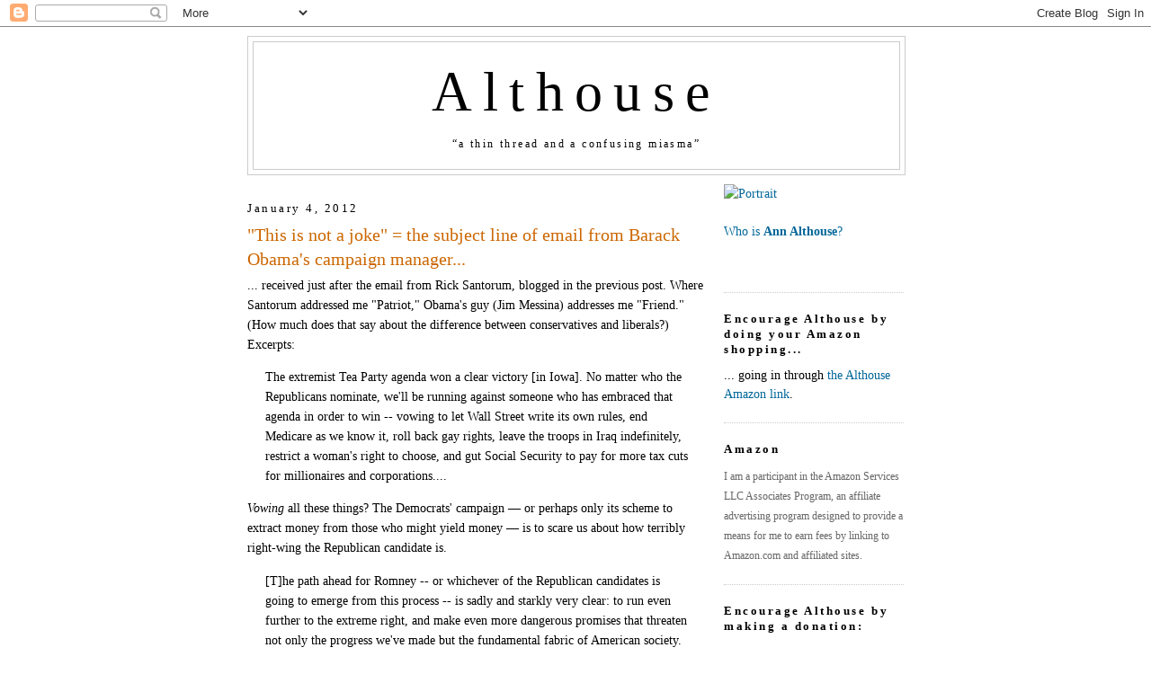

--- FILE ---
content_type: text/html; charset=UTF-8
request_url: https://althouse.blogspot.com/2012/01/this-is-not-joke-subject-line-of-email.html?showComment=1325696533650
body_size: 74308
content:
<!DOCTYPE html>
<html dir='ltr' xmlns='http://www.w3.org/1999/xhtml' xmlns:b='http://www.google.com/2005/gml/b' xmlns:data='http://www.google.com/2005/gml/data' xmlns:expr='http://www.google.com/2005/gml/expr'>
<head>
<link href='https://www.blogger.com/static/v1/widgets/2944754296-widget_css_bundle.css' rel='stylesheet' type='text/css'/>
<meta content='https://i.ytimg.com/vi/w7BO_hqe_q0/hqdefault.jpg' property='og:image'/>
<meta content='https://i.ytimg.com/vi/w7BO_hqe_q0/hqdefault.jpg' property='og:image:secure_url'/>
<meta content='https://i.ytimg.com/vi/w7BO_hqe_q0/hqdefault.jpg' name='twitter:image'/>
<meta content='Althouse: "This is not a joke" = the subject line of email from Barack Obama&#39;s campaign manager...' property='og:title'/>
<meta content='' property='og:description'/>
<meta content='https://althouse.blogspot.com/2012/01/this-is-not-joke-subject-line-of-email.html' property='og:url'/>
<meta content='article' property='og:type'/>
<meta content='en_US' property='og:locale'/>
<meta content='Althouse' property='og:site_name'/>
<meta content='summary_large_image' name='twitter:card'/>
<meta name='Althouse: "This is not a joke" = the subject line of email from Barack Obama&#39;s campaign manager...' property='twitter:title'/>
<meta name='' property='twitter:description'/>
<meta content='text/html; charset=UTF-8' http-equiv='Content-Type'/>
<meta content='blogger' name='generator'/>
<link href='https://althouse.blogspot.com/favicon.ico' rel='icon' type='image/x-icon'/>
<link href='https://althouse.blogspot.com/2012/01/this-is-not-joke-subject-line-of-email.html' rel='canonical'/>
<link rel="alternate" type="application/atom+xml" title="Althouse - Atom" href="https://althouse.blogspot.com/feeds/posts/default" />
<link rel="alternate" type="application/rss+xml" title="Althouse - RSS" href="https://althouse.blogspot.com/feeds/posts/default?alt=rss" />
<link rel="service.post" type="application/atom+xml" title="Althouse - Atom" href="https://www.blogger.com/feeds/6329595/posts/default" />

<!--Can't find substitution for tag [blog.ieCssRetrofitLinks]-->
<link href='https://i.ytimg.com/vi/w7BO_hqe_q0/hqdefault.jpg' rel='image_src'/>
<meta content='https://althouse.blogspot.com/2012/01/this-is-not-joke-subject-line-of-email.html' property='og:url'/>
<meta content='&quot;This is not a joke&quot; = the subject line of email from Barack Obama&#39;s campaign manager...' property='og:title'/>
<meta content='... received just after the email from Rick Santorum, blogged in the previous post. Where Santorum addressed me &quot;Patriot,&quot; Obama&#39;s guy (Jim ...' property='og:description'/>
<meta content='https://lh3.googleusercontent.com/blogger_img_proxy/AEn0k_uPupJl9bYF7PXR1WfnYqi6Tjpq2MtTWwJMmn14c9erI6eJqnyVlT3GrofzWbw_Wx_Gr95kVtwrs0uG0VNcaZfNTPThjjytXqahmc36linv0yaOQA=w1200-h630-n-k-no-nu' property='og:image'/>
<title>Althouse: "This is not a joke" = the subject line of email from Barack Obama's campaign manager...</title>
<style id='page-skin-1' type='text/css'><!--
/*
-----------------------------------------------
Blogger Template Style
Name:     Minima
Date:     26 Feb 2004
Updated by: Blogger Team
----------------------------------------------- */
/* Variable definitions
====================
<Variable name="bgcolor" description="Page Background Color"
type="color" default="#fff">
<Variable name="textcolor" description="Text Color"
type="color" default="#333">
<Variable name="linkcolor" description="Link Color"
type="color" default="#58a">
<Variable name="pagetitlecolor" description="Blog Title Color"
type="color" default="#666">
<Variable name="descriptioncolor" description="Blog Description Color"
type="color" default="#333">
<Variable name="titlecolor" description="Post Title Color"
type="color" default="#c60">
<Variable name="bordercolor" description="Border Color"
type="color" default="#ccc">
<Variable name="sidebarcolor" description="Sidebar Title Color"
type="color" default="#999">
<Variable name="sidebartextcolor" description="Sidebar Text Color"
type="color" default="#666">
<Variable name="visitedlinkcolor" description="Visited Link Color"
type="color" default="#999">
<Variable name="bodyfont" description="Text Font"
type="font" default="normal normal 100% Georgia, Serif">
<Variable name="headerfont" description="Sidebar Title Font"
type="font"
default="normal normal 78% 'Trebuchet MS',Trebuchet,Arial,Verdana,Sans-serif">
<Variable name="pagetitlefont" description="Blog Title Font"
type="font"
default="normal normal 400% Georgia, Serif">
<Variable name="descriptionfont" description="Blog Description Font"
type="font"
default="normal normal 78% 'Trebuchet MS', Trebuchet, Arial, Verdana, Sans-serif">
<Variable name="postfooterfont" description="Post Footer Font"
type="font"
default="normal normal 78% 'Trebuchet MS', Trebuchet, Arial, Verdana, Sans-serif">
<Variable name="startSide" description="Side where text starts in blog language"
type="automatic" default="left">
<Variable name="endSide" description="Side where text ends in blog language"
type="automatic" default="right">
*/
/* Use this with templates/template-twocol.html */
body, .body-fauxcolumn-outer {
background:#ffffff;
margin:0;
color:#000000;
font:x-small Georgia Serif;
font-size/* */:/**/small;
font-size: /**/small;
text-align: center;
}
a:link {
color:#006699;
text-decoration:none;
}
a:visited {
color:#006699;
text-decoration:none;
}
a:hover {
color:#cc6600;
text-decoration:underline;
}
a img {
border-width:0;
}
/* Header
-----------------------------------------------
*/
#header-wrapper {
width:730px;
margin:0 auto 10px;
border:1px solid #cccccc;
}
#header-inner {
background-position: center;
margin-left: auto;
margin-right: auto;
}
#header {
margin: 5px;
border: 1px solid #cccccc;
text-align: center;
color:#000000;
}
#header h1 {
margin:5px 5px 0;
padding:15px 20px .25em;
line-height:1.2em;
letter-spacing:.2em;
font: normal normal 440% Georgia, Utopia, 'Palatino Linotype', Palatino, serif;
}
#header a {
color:#000000;
text-decoration:none;
}
#header a:hover {
color:#000000;
}
#header .description {
margin:0 5px 5px;
padding:0 20px 15px;
max-width:700px;
letter-spacing:.2em;
line-height: 1.4em;
font: normal normal 12px Georgia, Times, serif;
color: #000000;
}
#header img {
margin-left: auto;
margin-right: auto;
}
/* Outer-Wrapper
----------------------------------------------- */
#outer-wrapper {
width: 730px;
margin:0 auto;
padding: 10px;
text-align:left;
font: normal normal 108% Georgia, Utopia, 'Palatino Linotype', Palatino, serif;
}
#main-wrapper {
width: 510px;
float: left;
word-wrap: break-word; /* fix for long text breaking sidebar float in IE */
overflow: hidden;     /* fix for long non-text content breaking IE sidebar float */
}
#sidebar-wrapper {
width: 200px;
float: right;
word-wrap: break-word; /* fix for long text breaking sidebar float in IE */
overflow: hidden;      /* fix for long non-text content breaking IE sidebar float */
}
/* Headings
----------------------------------------------- */
h2 {
margin:1.5em 0 .75em;
font:normal normal 57% Georgia, Utopia, 'Palatino Linotype', Palatino, serif;
font-size:90%;
line-height: 1.4em;
letter-spacing:.2em;
color:#000000;
}
/* Posts
-----------------------------------------------
*/
h2.date-header {
margin:1.5em 0 .5em;
}
.post {
margin:.5em 0 1.5em;
border-bottom:1px dotted #cccccc;
padding-bottom:1.5em;
}
.post h3 {
margin:.25em 0 0;
padding:0 0 4px;
font-size:140%;
font-weight:normal;
line-height:1.4em;
color:#cc6600;
}
.post h3 a, .post h3 a:visited, .post h3 strong {
display:block;
text-decoration:none;
color:#cc6600;
font-weight:normal;
}
.post h3 strong, .post h3 a:hover {
color:#000000;
}
.post-body {
margin:0 0 .75em;
line-height:1.6em;
}
.post-body blockquote {
line-height:1.6em;
}
.post-footer {
margin: .75em 0;
color:#000000;
letter-spacing:.1em;
font: normal normal 86% Georgia, Times, serif;
line-height: 1.4em;
}
.comment-link {
margin-left:.6em;
}
.post img, table.tr-caption-container {
padding:4px;
border:1px solid #cccccc;
}
.tr-caption-container img {
border: none;
padding: 0;
}
.post blockquote {
margin:1em 20px;
}
.post blockquote p {
margin:.75em 0;
}
/* Comments
----------------------------------------------- */
#comments h4 {
margin:1em 0;
font-weight: bold;
line-height: 1.4em;
text-transform:uppercase;
letter-spacing:.2em;
color: #000000;
}
#comments-block {
margin:1em 0 1.5em;
line-height:1.6em;
}
#comments-block .comment-author {
margin:.5em 0;
}
#comments-block .comment-body {
margin:.25em 0 0;
}
#comments-block .comment-footer {
margin:-.25em 0 2em;
line-height: 1.4em;
text-transform:uppercase;
letter-spacing:.1em;
}
#comments-block .comment-body p {
margin:0 0 .75em;
}
.deleted-comment {
font-style:italic;
color:gray;
}
#blog-pager-newer-link {
float: left;
}
#blog-pager-older-link {
float: right;
}
#blog-pager {
text-align: center;
}
.feed-links {
clear: both;
line-height: 2.5em;
}
/* Sidebar Content
----------------------------------------------- */
.sidebar {
color: #000000;
line-height: 1.5em;
}
.sidebar ul {
list-style:none;
margin:0 0 0;
padding:0 0 0;
}
.sidebar li {
margin:0;
padding-top:0;
padding-right:0;
padding-bottom:.25em;
padding-left:15px;
text-indent:-15px;
line-height:1.5em;
}
.sidebar .widget, .main .widget {
border-bottom:1px dotted #cccccc;
margin:0 0 1.5em;
padding:0 0 1.5em;
}
.main .Blog {
border-bottom-width: 0;
}
/* Profile
----------------------------------------------- */
.profile-img {
float: left;
margin-top: 0;
margin-right: 5px;
margin-bottom: 5px;
margin-left: 0;
padding: 4px;
border: 1px solid #cccccc;
}
.profile-data {
margin:0;
letter-spacing:.1em;
font: normal normal 86% Georgia, Times, serif;
color: #000000;
font-weight: bold;
line-height: 1.6em;
}
.profile-datablock {
margin:.5em 0 .5em;
}
.profile-textblock {
margin: 0.5em 0;
line-height: 1.6em;
}
.profile-link {
font: normal normal 86% Georgia, Times, serif;
text-transform: uppercase;
letter-spacing: .1em;
}
/* Footer
----------------------------------------------- */
#footer {
width:660px;
clear:both;
margin:0 auto;
padding-top:15px;
line-height: 1.6em;
text-transform:uppercase;
letter-spacing:.1em;
text-align: center;
}
.blog-list-container .blog-title{
font-weight: normal;
}

--></style>
<link href='https://www.blogger.com/dyn-css/authorization.css?targetBlogID=6329595&amp;zx=8b127161-82ae-4bf9-ba88-a8869160b85c' media='none' onload='if(media!=&#39;all&#39;)media=&#39;all&#39;' rel='stylesheet'/><noscript><link href='https://www.blogger.com/dyn-css/authorization.css?targetBlogID=6329595&amp;zx=8b127161-82ae-4bf9-ba88-a8869160b85c' rel='stylesheet'/></noscript>
<meta name='google-adsense-platform-account' content='ca-host-pub-1556223355139109'/>
<meta name='google-adsense-platform-domain' content='blogspot.com'/>

</head>
<body>
<div class='navbar section' id='navbar'><div class='widget Navbar' data-version='1' id='Navbar1'><script type="text/javascript">
    function setAttributeOnload(object, attribute, val) {
      if(window.addEventListener) {
        window.addEventListener('load',
          function(){ object[attribute] = val; }, false);
      } else {
        window.attachEvent('onload', function(){ object[attribute] = val; });
      }
    }
  </script>
<div id="navbar-iframe-container"></div>
<script type="text/javascript" src="https://apis.google.com/js/platform.js"></script>
<script type="text/javascript">
      gapi.load("gapi.iframes:gapi.iframes.style.bubble", function() {
        if (gapi.iframes && gapi.iframes.getContext) {
          gapi.iframes.getContext().openChild({
              url: 'https://www.blogger.com/navbar/6329595?po\x3d1950024402452108834\x26origin\x3dhttps://althouse.blogspot.com',
              where: document.getElementById("navbar-iframe-container"),
              id: "navbar-iframe"
          });
        }
      });
    </script><script type="text/javascript">
(function() {
var script = document.createElement('script');
script.type = 'text/javascript';
script.src = '//pagead2.googlesyndication.com/pagead/js/google_top_exp.js';
var head = document.getElementsByTagName('head')[0];
if (head) {
head.appendChild(script);
}})();
</script>
</div></div>
<div id='outer-wrapper'><div id='wrap2'>
<!-- skip links for text browsers -->
<span id='skiplinks' style='display:none;'>
<a href='#main'>skip to main </a> |
      <a href='#sidebar'>skip to sidebar</a>
</span>
<div id='header-wrapper'>
<div class='header section' id='header'><div class='widget Header' data-version='1' id='Header1'>
<div id='header-inner'>
<div class='titlewrapper'>
<h1 class='title'>
<a href='https://althouse.blogspot.com/'>
Althouse
</a>
</h1>
</div>
<div class='descriptionwrapper'>
<p class='description'><span>&#8220;a thin thread and a confusing miasma&#8221;</span></p>
</div>
</div>
</div></div>
</div>
<div id='content-wrapper'>
<div id='crosscol-wrapper' style='text-align:center'>
<div class='crosscol no-items section' id='crosscol'></div>
</div>
<div id='main-wrapper'>
<div class='main section' id='main'><div class='widget Blog' data-version='1' id='Blog1'>
<div class='blog-posts hfeed'>

          <div class="date-outer">
        
<h2 class='date-header'><span>January 4, 2012</span></h2>

          <div class="date-posts">
        
<div class='post-outer'>
<div class='post hentry'>
<a name='1950024402452108834'></a>
<h3 class='post-title entry-title'>
<a href='https://althouse.blogspot.com/2012/01/this-is-not-joke-subject-line-of-email.html'>"This is not a joke" = the subject line of email from Barack Obama's campaign manager...</a>
</h3>
<div class='post-header-line-1'></div>
<div class='post-body entry-content'>
... received just after the email from Rick Santorum, blogged in the previous post. Where Santorum addressed me "Patriot," Obama's guy (Jim Messina) addresses me "Friend." (How much does that say about the difference between conservatives and liberals?) Excerpts:<br />
<blockquote class="tr_bq">The extremist Tea Party agenda won a clear victory [in Iowa]. No matter who the Republicans nominate, we'll be running against someone who has embraced that agenda in order to win -- vowing to let Wall Street write its own rules, end Medicare as we know it, roll back gay rights, leave the troops in Iraq indefinitely, restrict a woman's right to choose, and gut Social Security to pay for more tax cuts for millionaires and corporations....</blockquote><i>Vowing</i> all these things? The Democrats' campaign &#8212; or perhaps only its scheme to extract money from those who might yield money &#8212; is to scare us about how terribly right-wing the Republican candidate is. <br />
<blockquote class="tr_bq">[T]he path ahead for Romney -- or whichever of the Republican  candidates is going to emerge from this process -- is sadly and starkly  very clear: to run even further to the extreme right, and make even more  dangerous promises that threaten not only the progress we've made but  the fundamental fabric of American society.</blockquote>Extreme! Extreme! <i>Dangerous!!!</i><br />
<blockquote>Watching the circus on TV, it's tempting to think it's almost funny -- but this is not a joke.</blockquote>Funny? Who writes this stuff? I'm picturing clowns &#8212; they're familiar with the circus &#8212; who really have a lot of ironic distance and have the instinct to laugh at Republicans. Think of <a href="http://entertainment.msnbc.msn.com/_news/2012/01/03/9921507-colmes-slammed-for-mocking-santorums-lost-baby">Alan Colmes, who thought he could be funny</a> mocking Rick Santorum for "playing" with his dead baby. I imagine that Colmes mostly talks with smart, cheeky guys whose natural habitat is distanced observation and edgy humor, and he just didn't realize that ordinary people are more closely interwoven with what some ironist trying to get serious might call <i>the fundamental fabric of American society</i>. <br />
<br />
These distanced observers, who see the world in terms of humor and tell ordinary people to get serious... how do they push us to seriousness? Not with rational arguments and accurate information, but by making extreme overstatements about extremism and urging us to feel afraid. And yet they call me "Friend." <br />
<br />
Friend... before <i>you</i> came, Barack Obama, I was all alone...<br />
<br />
<iframe allowfullscreen="" frameborder="0" height="369" src="//www.youtube.com/embed/w7BO_hqe_q0" width="500"></iframe><br />
<br />
The full text of the email...<br />
<br />
<a name="more"></a><blockquote>These Republican candidates spent in some cases more than a year -- in Mitt Romney's case seven years -- campaigning in Iowa to be the next president.<br />
<br />
But tonight, GOP voters there couldn't decisively get behind anyone.<br />
<br />
Who exactly leads the Republican race going forward isn't clear, but we do know two things:<br />
<br />
1) The extremist Tea Party agenda won a clear victory. No matter who the Republicans nominate, we'll be running against someone who has embraced that agenda in order to win -- vowing to let Wall Street write its own rules, end Medicare as we know it, roll back gay rights, leave the troops in Iraq indefinitely, restrict a woman's right to choose, and gut Social Security to pay for more tax cuts for millionaires and corporations.<br />
<br />
2) We'll be facing an onslaught of unprecedented spending from outside groups funded by corporations and anonymous donors. In Iowa alone, so-called "super PACs" spent $12.9 million on almost exclusively negative ads. These groups will turn their fire even more directly on us in the weeks ahead to prove that their candidate is the most anti-Obama.<br />
<br />
This race is officially on -- and if we want to win, the only way is to out-organize them on the ground.<br />
<br />
Sign up to volunteer your time now, and one of our organizers in your community will give you a call by the end of next week to talk about how you can help.<br />
<br />
Many observers still think Mitt Romney will be the Republican nominee. If he is, we will be prepared. But it's curious that no one can really explain how, when or why the 70-plus percent of Republicans saying in polls and in Iowa that Mitt Romney's not their candidate will suddenly come around.<br />
<br />
So the path ahead for Romney -- or whichever of the Republican candidates is going to emerge from this process -- is sadly and starkly very clear: to run even further to the extreme right, and make even more dangerous promises that threaten not only the progress we've made but the fundamental fabric of American society.<br />
<br />
We also know that candidates who take these extreme positions can, in the right circumstances, win not only a primary but also a general election in just about any state. <br />
<br />
Just ask the Tea Party senators from Pennsylvania and Kentucky, and the Tea Party governors in Florida and Wisconsin.<br />
<br />
Watching the circus on TV, it's tempting to think it's almost funny -- but this is not a joke.<br />
<br />
We've got to be ready.<br />
<br />
What you decide to do next will determine which kind of politics wins this election:<br />
<br />
http://my.barackobama.com/After-Iowa<br />
<br />
More soon.<br />
<br />
Messina<br />
<br />
Jim Messina<br />
Campaign Manager<br />
Obama for America</blockquote>
<div style='clear: both;'></div>
</div>
<div class='post-footer'>
<div class='post-footer-line post-footer-line-1'><span class='post-author vcard'>
Posted by
<span class='fn'>Ann Althouse</span>
</span>
<span class='post-timestamp'>
at
<a class='timestamp-link' href='https://althouse.blogspot.com/2012/01/this-is-not-joke-subject-line-of-email.html' rel='bookmark' title='permanent link'><abbr class='published' title='2012-01-04T07:47:00-06:00'>7:47 AM</abbr></a>
</span>
<span class='post-comment-link'>
</span>
<span class='post-icons'>
<span class='item-action'>
<a href='https://www.blogger.com/email-post/6329595/1950024402452108834' title='Email Post'>
<img alt="" class="icon-action" height="13" src="//www.blogger.com/img/icon18_email.gif" width="18">
</a>
</span>
<span class='item-control blog-admin pid-947237118'>
<a href='https://www.blogger.com/post-edit.g?blogID=6329595&postID=1950024402452108834&from=pencil' title='Edit Post'>
<img alt='' class='icon-action' height='18' src='https://resources.blogblog.com/img/icon18_edit_allbkg.gif' width='18'/>
</a>
</span>
</span>
</div>
<div class='post-footer-line post-footer-line-2'><span class='post-labels'>
Tags:
<a href='https://althouse.blogspot.com/search/label/Colmes' rel='tag'>Colmes</a>,
<a href='https://althouse.blogspot.com/search/label/comedy' rel='tag'>comedy</a>,
<a href='https://althouse.blogspot.com/search/label/election%20emotion' rel='tag'>election emotion</a>,
<a href='https://althouse.blogspot.com/search/label/emotional%20politics' rel='tag'>emotional politics</a>,
<a href='https://althouse.blogspot.com/search/label/Iowa' rel='tag'>Iowa</a>,
<a href='https://althouse.blogspot.com/search/label/monsters' rel='tag'>monsters</a>,
<a href='https://althouse.blogspot.com/search/label/Obama%202012' rel='tag'>Obama 2012</a>,
<a href='https://althouse.blogspot.com/search/label/right-wing%20ideology' rel='tag'>right-wing ideology</a>,
<a href='https://althouse.blogspot.com/search/label/scary' rel='tag'>scary</a>,
<a href='https://althouse.blogspot.com/search/label/tea%20parties' rel='tag'>tea parties</a>
</span>
</div>
<div class='post-footer-line post-footer-line-3'></div>
<div class='post-share-buttons'>
</div>
</div>
</div>
<div class='comments' id='comments'>
<a name='comments'></a>
<h4>171 comments:</h4>
<div id='Blog1_comments-block-wrapper'>
<dl class='avatar-comment-indent' id='comments-block'>
<dt class='comment-author ' id='c567902464265384551'>
<a name='c567902464265384551'></a>
<div class="avatar-image-container vcard"><span dir="ltr"><a href="https://www.blogger.com/profile/05061304265345986242" target="" rel="nofollow" onclick="" class="avatar-hovercard" id="av-567902464265384551-05061304265345986242"><img src="https://resources.blogblog.com/img/blank.gif" width="35" height="35" class="delayLoad" style="display: none;" longdesc="//blogger.googleusercontent.com/img/b/R29vZ2xl/AVvXsEjQt9vHrd6oTeE_lqSPquIcvQ6FIs3zdKkhQHmOuxkYfD660uXc9KDGVFAO5rwTpDnNLX4whJt8lRsVD2HVIB90K0wXifIl-FSSkwZanBq7YBXC-CnjgSqYpFyGgnD8gw/s45-c/*" alt="" title="Craig">

<noscript><img src="//blogger.googleusercontent.com/img/b/R29vZ2xl/AVvXsEjQt9vHrd6oTeE_lqSPquIcvQ6FIs3zdKkhQHmOuxkYfD660uXc9KDGVFAO5rwTpDnNLX4whJt8lRsVD2HVIB90K0wXifIl-FSSkwZanBq7YBXC-CnjgSqYpFyGgnD8gw/s45-c/*" width="35" height="35" class="photo" alt=""></noscript></a></span></div>
<a href='https://www.blogger.com/profile/05061304265345986242' rel='nofollow'>Craig</a>
said...
</dt>
<dd class='comment-body' id='Blog1_cmt-567902464265384551'>
<p>
Jim Messina? Didn&#39;t he used to hang out with Kenny Loggins?
</p>
</dd>
<dd class='comment-footer'>
<span class='comment-timestamp'>
<a href='https://althouse.blogspot.com/2012/01/this-is-not-joke-subject-line-of-email.html?showComment=1325685342938#c567902464265384551' title='comment permalink'>
1/4/12, 7:55&#8239;AM
</a>
<span class='item-control blog-admin pid-1088982755'>
<a class='comment-delete' href='https://www.blogger.com/comment/delete/6329595/567902464265384551' title='Delete Comment'>
<img src='https://resources.blogblog.com/img/icon_delete13.gif'/>
</a>
</span>
</span>
</dd>
<dt class='comment-author ' id='c110136096410174249'>
<a name='c110136096410174249'></a>
<div class="avatar-image-container vcard"><span dir="ltr"><a href="https://www.blogger.com/profile/06901742898653890646" target="" rel="nofollow" onclick="" class="avatar-hovercard" id="av-110136096410174249-06901742898653890646"><img src="https://resources.blogblog.com/img/blank.gif" width="35" height="35" class="delayLoad" style="display: none;" longdesc="//blogger.googleusercontent.com/img/b/R29vZ2xl/AVvXsEg_4RvZbaZZE0kQC0uz-HJsTcpk4YQbXhdJHMlrT8KJUjhr-VlYQxoiGHJAzgfzFBOFwX62BzDwrgYlC5qznmdYNfYKYLAp0tfirQ7CgaQ41yG7BnQwWHP-bCe9YUhhV7c/s45-c-r/2373063489_a15f9e00f1_o.jpg" alt="" title="rhhardin">

<noscript><img src="//blogger.googleusercontent.com/img/b/R29vZ2xl/AVvXsEg_4RvZbaZZE0kQC0uz-HJsTcpk4YQbXhdJHMlrT8KJUjhr-VlYQxoiGHJAzgfzFBOFwX62BzDwrgYlC5qznmdYNfYKYLAp0tfirQ7CgaQ41yG7BnQwWHP-bCe9YUhhV7c/s45-c-r/2373063489_a15f9e00f1_o.jpg" width="35" height="35" class="photo" alt=""></noscript></a></span></div>
<a href='https://www.blogger.com/profile/06901742898653890646' rel='nofollow'>rhhardin</a>
said...
</dt>
<dd class='comment-body' id='Blog1_cmt-110136096410174249'>
<p>
Go Foucault and put &quot;This is not a joke&quot; over a picture of Obama.
</p>
</dd>
<dd class='comment-footer'>
<span class='comment-timestamp'>
<a href='https://althouse.blogspot.com/2012/01/this-is-not-joke-subject-line-of-email.html?showComment=1325685613886#c110136096410174249' title='comment permalink'>
1/4/12, 8:00&#8239;AM
</a>
<span class='item-control blog-admin pid-1776835017'>
<a class='comment-delete' href='https://www.blogger.com/comment/delete/6329595/110136096410174249' title='Delete Comment'>
<img src='https://resources.blogblog.com/img/icon_delete13.gif'/>
</a>
</span>
</span>
</dd>
<dt class='comment-author ' id='c1199233830623007286'>
<a name='c1199233830623007286'></a>
<div class="avatar-image-container avatar-stock"><span dir="ltr"><a href="https://www.blogger.com/profile/01262751610615678680" target="" rel="nofollow" onclick="" class="avatar-hovercard" id="av-1199233830623007286-01262751610615678680"><img src="//www.blogger.com/img/blogger_logo_round_35.png" width="35" height="35" alt="" title="pauldar">

</a></span></div>
<a href='https://www.blogger.com/profile/01262751610615678680' rel='nofollow'>pauldar</a>
said...
</dt>
<dd class='comment-body' id='Blog1_cmt-1199233830623007286'>
<p>
&quot;&quot;This is not a joke&quot;&quot; <br /><br />Yes it is
</p>
</dd>
<dd class='comment-footer'>
<span class='comment-timestamp'>
<a href='https://althouse.blogspot.com/2012/01/this-is-not-joke-subject-line-of-email.html?showComment=1325685682257#c1199233830623007286' title='comment permalink'>
1/4/12, 8:01&#8239;AM
</a>
<span class='item-control blog-admin pid-883611372'>
<a class='comment-delete' href='https://www.blogger.com/comment/delete/6329595/1199233830623007286' title='Delete Comment'>
<img src='https://resources.blogblog.com/img/icon_delete13.gif'/>
</a>
</span>
</span>
</dd>
<dt class='comment-author ' id='c7942136937262841717'>
<a name='c7942136937262841717'></a>
<div class="avatar-image-container vcard"><span dir="ltr"><a href="https://www.blogger.com/profile/03113877205525601966" target="" rel="nofollow" onclick="" class="avatar-hovercard" id="av-7942136937262841717-03113877205525601966"><img src="https://resources.blogblog.com/img/blank.gif" width="35" height="35" class="delayLoad" style="display: none;" longdesc="//blogger.googleusercontent.com/img/b/R29vZ2xl/AVvXsEiwesKDCx7VxosiZthzANz2FJPKEwBfsDREIiWKekaqQ-n8Sr8L8P8aL4kodlePgXn9y2lR4RHMmATkDd2uHfiW0toNGyEtdqSudI-Z8kUvWBtb1ZkxZbHdAWHumqHV_A/s45-c/LIZARD.jpg" alt="" title="Toad Trend">

<noscript><img src="//blogger.googleusercontent.com/img/b/R29vZ2xl/AVvXsEiwesKDCx7VxosiZthzANz2FJPKEwBfsDREIiWKekaqQ-n8Sr8L8P8aL4kodlePgXn9y2lR4RHMmATkDd2uHfiW0toNGyEtdqSudI-Z8kUvWBtb1ZkxZbHdAWHumqHV_A/s45-c/LIZARD.jpg" width="35" height="35" class="photo" alt=""></noscript></a></span></div>
<a href='https://www.blogger.com/profile/03113877205525601966' rel='nofollow'>Toad Trend</a>
said...
</dt>
<dd class='comment-body' id='Blog1_cmt-7942136937262841717'>
<p>
If the subject line contains &#39;This is not a joke&#39;, I submit that the email is spam; at the very least, it screams &#39;fearmongering to follow&#39;.<br /><br />The only thing missing in the email was an offer for a free IPad.<br /><br />Desperate times call for desperate measures.
</p>
</dd>
<dd class='comment-footer'>
<span class='comment-timestamp'>
<a href='https://althouse.blogspot.com/2012/01/this-is-not-joke-subject-line-of-email.html?showComment=1325685772541#c7942136937262841717' title='comment permalink'>
1/4/12, 8:02&#8239;AM
</a>
<span class='item-control blog-admin pid-427067666'>
<a class='comment-delete' href='https://www.blogger.com/comment/delete/6329595/7942136937262841717' title='Delete Comment'>
<img src='https://resources.blogblog.com/img/icon_delete13.gif'/>
</a>
</span>
</span>
</dd>
<dt class='comment-author ' id='c1216552947458154040'>
<a name='c1216552947458154040'></a>
<div class="avatar-image-container vcard"><span dir="ltr"><a href="https://www.blogger.com/profile/06901742898653890646" target="" rel="nofollow" onclick="" class="avatar-hovercard" id="av-1216552947458154040-06901742898653890646"><img src="https://resources.blogblog.com/img/blank.gif" width="35" height="35" class="delayLoad" style="display: none;" longdesc="//blogger.googleusercontent.com/img/b/R29vZ2xl/AVvXsEg_4RvZbaZZE0kQC0uz-HJsTcpk4YQbXhdJHMlrT8KJUjhr-VlYQxoiGHJAzgfzFBOFwX62BzDwrgYlC5qznmdYNfYKYLAp0tfirQ7CgaQ41yG7BnQwWHP-bCe9YUhhV7c/s45-c-r/2373063489_a15f9e00f1_o.jpg" alt="" title="rhhardin">

<noscript><img src="//blogger.googleusercontent.com/img/b/R29vZ2xl/AVvXsEg_4RvZbaZZE0kQC0uz-HJsTcpk4YQbXhdJHMlrT8KJUjhr-VlYQxoiGHJAzgfzFBOFwX62BzDwrgYlC5qznmdYNfYKYLAp0tfirQ7CgaQ41yG7BnQwWHP-bCe9YUhhV7c/s45-c-r/2373063489_a15f9e00f1_o.jpg" width="35" height="35" class="photo" alt=""></noscript></a></span></div>
<a href='https://www.blogger.com/profile/06901742898653890646' rel='nofollow'>rhhardin</a>
said...
</dt>
<dd class='comment-body' id='Blog1_cmt-1216552947458154040'>
<p>
Campaigns thrive on underestimating the intelligence of the audience.<br /><br />But it makes the campaigns fit the MSM coverage by making them fit the MSM audience, whose tastes determine what narratives survive.<br /><br />Conversely there&#39;s no point in running a campaign or candidate who isn&#39;t willing to do that.<br /><br />It&#39;s the soap opera debate format.
</p>
</dd>
<dd class='comment-footer'>
<span class='comment-timestamp'>
<a href='https://althouse.blogspot.com/2012/01/this-is-not-joke-subject-line-of-email.html?showComment=1325685928799#c1216552947458154040' title='comment permalink'>
1/4/12, 8:05&#8239;AM
</a>
<span class='item-control blog-admin pid-1776835017'>
<a class='comment-delete' href='https://www.blogger.com/comment/delete/6329595/1216552947458154040' title='Delete Comment'>
<img src='https://resources.blogblog.com/img/icon_delete13.gif'/>
</a>
</span>
</span>
</dd>
<dt class='comment-author ' id='c5790506000619500425'>
<a name='c5790506000619500425'></a>
<div class="avatar-image-container avatar-stock"><span dir="ltr"><a href="https://www.blogger.com/profile/01772632205321099314" target="" rel="nofollow" onclick="" class="avatar-hovercard" id="av-5790506000619500425-01772632205321099314"><img src="//www.blogger.com/img/blogger_logo_round_35.png" width="35" height="35" alt="" title="Brian Brown">

</a></span></div>
<a href='https://www.blogger.com/profile/01772632205321099314' rel='nofollow'>Brian Brown</a>
said...
</dt>
<dd class='comment-body' id='Blog1_cmt-5790506000619500425'>
<p>
<i>Funny? Who writes this stuff? </i><br /><br />While these are good questions, the real question is why do millions of <i><b>smart</b></i> liberals <i>believe</i> that stuff?
</p>
</dd>
<dd class='comment-footer'>
<span class='comment-timestamp'>
<a href='https://althouse.blogspot.com/2012/01/this-is-not-joke-subject-line-of-email.html?showComment=1325686271453#c5790506000619500425' title='comment permalink'>
1/4/12, 8:11&#8239;AM
</a>
<span class='item-control blog-admin pid-2069456645'>
<a class='comment-delete' href='https://www.blogger.com/comment/delete/6329595/5790506000619500425' title='Delete Comment'>
<img src='https://resources.blogblog.com/img/icon_delete13.gif'/>
</a>
</span>
</span>
</dd>
<dt class='comment-author ' id='c7764958765428673952'>
<a name='c7764958765428673952'></a>
<div class="avatar-image-container vcard"><span dir="ltr"><a href="https://www.blogger.com/profile/02459388007426664813" target="" rel="nofollow" onclick="" class="avatar-hovercard" id="av-7764958765428673952-02459388007426664813"><img src="https://resources.blogblog.com/img/blank.gif" width="35" height="35" class="delayLoad" style="display: none;" longdesc="//blogger.googleusercontent.com/img/b/R29vZ2xl/AVvXsEh5I6_DOO2g-34g3KZT0T98paYvC8yNHHpAouIVThSgjG3Ghf3ypRzt6BYXHczhQJYPO1OV136fO81f3DduDAL8u0to5WiEKyXWQaA0SAH2j6RqqwAundvtP4cfT-mIexs/s45-c/everydamnedday.jpg" alt="" title="Scott M">

<noscript><img src="//blogger.googleusercontent.com/img/b/R29vZ2xl/AVvXsEh5I6_DOO2g-34g3KZT0T98paYvC8yNHHpAouIVThSgjG3Ghf3ypRzt6BYXHczhQJYPO1OV136fO81f3DduDAL8u0to5WiEKyXWQaA0SAH2j6RqqwAundvtP4cfT-mIexs/s45-c/everydamnedday.jpg" width="35" height="35" class="photo" alt=""></noscript></a></span></div>
<a href='https://www.blogger.com/profile/02459388007426664813' rel='nofollow'>Scott M</a>
said...
</dt>
<dd class='comment-body' id='Blog1_cmt-7764958765428673952'>
<p>
<i>While these are good questions, the real question is why do millions of smart liberals believe that stuff?</i><br /><br />It serves two basic needs at the same time.  The need to feel good about oneself and the need to feel better than others.
</p>
</dd>
<dd class='comment-footer'>
<span class='comment-timestamp'>
<a href='https://althouse.blogspot.com/2012/01/this-is-not-joke-subject-line-of-email.html?showComment=1325686510542#c7764958765428673952' title='comment permalink'>
1/4/12, 8:15&#8239;AM
</a>
<span class='item-control blog-admin pid-1004535539'>
<a class='comment-delete' href='https://www.blogger.com/comment/delete/6329595/7764958765428673952' title='Delete Comment'>
<img src='https://resources.blogblog.com/img/icon_delete13.gif'/>
</a>
</span>
</span>
</dd>
<dt class='comment-author ' id='c6373027327561813944'>
<a name='c6373027327561813944'></a>
<div class="avatar-image-container vcard"><span dir="ltr"><a href="https://www.blogger.com/profile/00938263272237104128" target="" rel="nofollow" onclick="" class="avatar-hovercard" id="av-6373027327561813944-00938263272237104128"><img src="https://resources.blogblog.com/img/blank.gif" width="35" height="35" class="delayLoad" style="display: none;" longdesc="//3.bp.blogspot.com/-FjprWWyHly0/Zi_TajnHVFI/AAAAAAAABtE/ml1HWamlOSoAGgVtBel6KUb06zUWYab2gCK4BGAYYCw/s35/OBFP3921.JPG" alt="" title="Rusty">

<noscript><img src="//3.bp.blogspot.com/-FjprWWyHly0/Zi_TajnHVFI/AAAAAAAABtE/ml1HWamlOSoAGgVtBel6KUb06zUWYab2gCK4BGAYYCw/s35/OBFP3921.JPG" width="35" height="35" class="photo" alt=""></noscript></a></span></div>
<a href='https://www.blogger.com/profile/00938263272237104128' rel='nofollow'>Rusty</a>
said...
</dt>
<dd class='comment-body' id='Blog1_cmt-6373027327561813944'>
<p>
Just remember ,Ann, as far as intelligence is concerned half of the people in this country are on the left side of the bell curve. That includes most progressives.<br /><br /><br /><br /><br /><br />And 95% of all lawyers.
</p>
</dd>
<dd class='comment-footer'>
<span class='comment-timestamp'>
<a href='https://althouse.blogspot.com/2012/01/this-is-not-joke-subject-line-of-email.html?showComment=1325686662880#c6373027327561813944' title='comment permalink'>
1/4/12, 8:17&#8239;AM
</a>
<span class='item-control blog-admin pid-1587042120'>
<a class='comment-delete' href='https://www.blogger.com/comment/delete/6329595/6373027327561813944' title='Delete Comment'>
<img src='https://resources.blogblog.com/img/icon_delete13.gif'/>
</a>
</span>
</span>
</dd>
<dt class='comment-author ' id='c4965679582374677937'>
<a name='c4965679582374677937'></a>
<div class="avatar-image-container vcard"><span dir="ltr"><a href="https://www.blogger.com/profile/05061304265345986242" target="" rel="nofollow" onclick="" class="avatar-hovercard" id="av-4965679582374677937-05061304265345986242"><img src="https://resources.blogblog.com/img/blank.gif" width="35" height="35" class="delayLoad" style="display: none;" longdesc="//blogger.googleusercontent.com/img/b/R29vZ2xl/AVvXsEjQt9vHrd6oTeE_lqSPquIcvQ6FIs3zdKkhQHmOuxkYfD660uXc9KDGVFAO5rwTpDnNLX4whJt8lRsVD2HVIB90K0wXifIl-FSSkwZanBq7YBXC-CnjgSqYpFyGgnD8gw/s45-c/*" alt="" title="Craig">

<noscript><img src="//blogger.googleusercontent.com/img/b/R29vZ2xl/AVvXsEjQt9vHrd6oTeE_lqSPquIcvQ6FIs3zdKkhQHmOuxkYfD660uXc9KDGVFAO5rwTpDnNLX4whJt8lRsVD2HVIB90K0wXifIl-FSSkwZanBq7YBXC-CnjgSqYpFyGgnD8gw/s45-c/*" width="35" height="35" class="photo" alt=""></noscript></a></span></div>
<a href='https://www.blogger.com/profile/05061304265345986242' rel='nofollow'>Craig</a>
said...
</dt>
<dd class='comment-body' id='Blog1_cmt-4965679582374677937'>
<p>
After eight years of Karl Rove, this guy is jasmine on my mind.
</p>
</dd>
<dd class='comment-footer'>
<span class='comment-timestamp'>
<a href='https://althouse.blogspot.com/2012/01/this-is-not-joke-subject-line-of-email.html?showComment=1325686729222#c4965679582374677937' title='comment permalink'>
1/4/12, 8:18&#8239;AM
</a>
<span class='item-control blog-admin pid-1088982755'>
<a class='comment-delete' href='https://www.blogger.com/comment/delete/6329595/4965679582374677937' title='Delete Comment'>
<img src='https://resources.blogblog.com/img/icon_delete13.gif'/>
</a>
</span>
</span>
</dd>
<dt class='comment-author ' id='c4536716827920571817'>
<a name='c4536716827920571817'></a>
<div class="avatar-image-container avatar-stock"><span dir="ltr"><a href="https://www.blogger.com/profile/01772632205321099314" target="" rel="nofollow" onclick="" class="avatar-hovercard" id="av-4536716827920571817-01772632205321099314"><img src="//www.blogger.com/img/blogger_logo_round_35.png" width="35" height="35" alt="" title="Brian Brown">

</a></span></div>
<a href='https://www.blogger.com/profile/01772632205321099314' rel='nofollow'>Brian Brown</a>
said...
</dt>
<dd class='comment-body' id='Blog1_cmt-4536716827920571817'>
<p>
<i>leave the troops in Iraq indefinitely, </i><br /><br />Hilarious.<br /><br />And here I thought Obama ended the war!
</p>
</dd>
<dd class='comment-footer'>
<span class='comment-timestamp'>
<a href='https://althouse.blogspot.com/2012/01/this-is-not-joke-subject-line-of-email.html?showComment=1325686797514#c4536716827920571817' title='comment permalink'>
1/4/12, 8:19&#8239;AM
</a>
<span class='item-control blog-admin pid-2069456645'>
<a class='comment-delete' href='https://www.blogger.com/comment/delete/6329595/4536716827920571817' title='Delete Comment'>
<img src='https://resources.blogblog.com/img/icon_delete13.gif'/>
</a>
</span>
</span>
</dd>
<dt class='comment-author ' id='c3110671907900223006'>
<a name='c3110671907900223006'></a>
<div class="avatar-image-container avatar-stock"><span dir="ltr"><a href="https://www.blogger.com/profile/12231225580249665221" target="" rel="nofollow" onclick="" class="avatar-hovercard" id="av-3110671907900223006-12231225580249665221"><img src="//www.blogger.com/img/blogger_logo_round_35.png" width="35" height="35" alt="" title="GMay">

</a></span></div>
<a href='https://www.blogger.com/profile/12231225580249665221' rel='nofollow'>GMay</a>
said...
</dt>
<dd class='comment-body' id='Blog1_cmt-3110671907900223006'>
<p>
I still have yet to figure out what&#39;s so damn extreme about quitting spending other people&#39;s money that either A) we don&#39;t even have, or B) doesn&#39;t exist yet.
</p>
</dd>
<dd class='comment-footer'>
<span class='comment-timestamp'>
<a href='https://althouse.blogspot.com/2012/01/this-is-not-joke-subject-line-of-email.html?showComment=1325687591288#c3110671907900223006' title='comment permalink'>
1/4/12, 8:33&#8239;AM
</a>
<span class='item-control blog-admin pid-2017134926'>
<a class='comment-delete' href='https://www.blogger.com/comment/delete/6329595/3110671907900223006' title='Delete Comment'>
<img src='https://resources.blogblog.com/img/icon_delete13.gif'/>
</a>
</span>
</span>
</dd>
<dt class='comment-author ' id='c2334756304780821883'>
<a name='c2334756304780821883'></a>
<div class="avatar-image-container vcard"><span dir="ltr"><a href="https://www.blogger.com/profile/04187906854627334164" target="" rel="nofollow" onclick="" class="avatar-hovercard" id="av-2334756304780821883-04187906854627334164"><img src="https://resources.blogblog.com/img/blank.gif" width="35" height="35" class="delayLoad" style="display: none;" longdesc="//blogger.googleusercontent.com/img/b/R29vZ2xl/AVvXsEiMVfLzeupyiygopbCScGL18t-f17HrYfyY6PxQKRkBoDW-hO02483fA726c9d7RiIrwzqLE532-I6VbuG2hPw8xRNZRzdOLFdPvw9dsgPKnuVgvoIPZMFTOVnpXz2DCOM/s45-c/*" alt="" title="Tank">

<noscript><img src="//blogger.googleusercontent.com/img/b/R29vZ2xl/AVvXsEiMVfLzeupyiygopbCScGL18t-f17HrYfyY6PxQKRkBoDW-hO02483fA726c9d7RiIrwzqLE532-I6VbuG2hPw8xRNZRzdOLFdPvw9dsgPKnuVgvoIPZMFTOVnpXz2DCOM/s45-c/*" width="35" height="35" class="photo" alt=""></noscript></a></span></div>
<a href='https://www.blogger.com/profile/04187906854627334164' rel='nofollow'>Tank</a>
said...
</dt>
<dd class='comment-body' id='Blog1_cmt-2334756304780821883'>
<p>
This strategy<br /><br />scaring voters<br /><br />has mostly worked for Dems for years.  Why stop now?<br /><br />They can&#39;t run on Zero&#39;s record, can they?
</p>
</dd>
<dd class='comment-footer'>
<span class='comment-timestamp'>
<a href='https://althouse.blogspot.com/2012/01/this-is-not-joke-subject-line-of-email.html?showComment=1325687646635#c2334756304780821883' title='comment permalink'>
1/4/12, 8:34&#8239;AM
</a>
<span class='item-control blog-admin pid-72562430'>
<a class='comment-delete' href='https://www.blogger.com/comment/delete/6329595/2334756304780821883' title='Delete Comment'>
<img src='https://resources.blogblog.com/img/icon_delete13.gif'/>
</a>
</span>
</span>
</dd>
<dt class='comment-author ' id='c4734322434439454029'>
<a name='c4734322434439454029'></a>
<div class="avatar-image-container avatar-stock"><span dir="ltr"><a href="https://www.blogger.com/profile/01321511130788764861" target="" rel="nofollow" onclick="" class="avatar-hovercard" id="av-4734322434439454029-01321511130788764861"><img src="//www.blogger.com/img/blogger_logo_round_35.png" width="35" height="35" alt="" title="ricpic">

</a></span></div>
<a href='https://www.blogger.com/profile/01321511130788764861' rel='nofollow'>ricpic</a>
said...
</dt>
<dd class='comment-body' id='Blog1_cmt-4734322434439454029'>
<p>
All extreme extremists, please stay extreme against the $16 trillion and rising debt non-extremist.
</p>
</dd>
<dd class='comment-footer'>
<span class='comment-timestamp'>
<a href='https://althouse.blogspot.com/2012/01/this-is-not-joke-subject-line-of-email.html?showComment=1325687658777#c4734322434439454029' title='comment permalink'>
1/4/12, 8:34&#8239;AM
</a>
<span class='item-control blog-admin pid-284776260'>
<a class='comment-delete' href='https://www.blogger.com/comment/delete/6329595/4734322434439454029' title='Delete Comment'>
<img src='https://resources.blogblog.com/img/icon_delete13.gif'/>
</a>
</span>
</span>
</dd>
<dt class='comment-author ' id='c8194318357995994020'>
<a name='c8194318357995994020'></a>
<div class="avatar-image-container vcard"><span dir="ltr"><a href="https://www.blogger.com/profile/10773887469972534979" target="" rel="nofollow" onclick="" class="avatar-hovercard" id="av-8194318357995994020-10773887469972534979"><img src="https://resources.blogblog.com/img/blank.gif" width="35" height="35" class="delayLoad" style="display: none;" longdesc="//4.bp.blogspot.com/-Rt2afEr1Kq0/Zi79BzEYNWI/AAAAAAAAFjc/G2SfH8q0VAcr11WxMrwrwfl27VRhd01oACK4BGAYYCw/s35/pollodelmar.jpg" alt="" title="chickelit">

<noscript><img src="//4.bp.blogspot.com/-Rt2afEr1Kq0/Zi79BzEYNWI/AAAAAAAAFjc/G2SfH8q0VAcr11WxMrwrwfl27VRhd01oACK4BGAYYCw/s35/pollodelmar.jpg" width="35" height="35" class="photo" alt=""></noscript></a></span></div>
<a href='https://www.blogger.com/profile/10773887469972534979' rel='nofollow'>chickelit</a>
said...
</dt>
<dd class='comment-body' id='Blog1_cmt-8194318357995994020'>
<p>
Hey!<br /><br />(at least we know AlphaLiberal&#39;s real name now)
</p>
</dd>
<dd class='comment-footer'>
<span class='comment-timestamp'>
<a href='https://althouse.blogspot.com/2012/01/this-is-not-joke-subject-line-of-email.html?showComment=1325687911861#c8194318357995994020' title='comment permalink'>
1/4/12, 8:38&#8239;AM
</a>
<span class='item-control blog-admin pid-215969858'>
<a class='comment-delete' href='https://www.blogger.com/comment/delete/6329595/8194318357995994020' title='Delete Comment'>
<img src='https://resources.blogblog.com/img/icon_delete13.gif'/>
</a>
</span>
</span>
</dd>
<dt class='comment-author ' id='c1279180353667482935'>
<a name='c1279180353667482935'></a>
<div class="avatar-image-container avatar-stock"><span dir="ltr"><a href="https://www.blogger.com/profile/01772632205321099314" target="" rel="nofollow" onclick="" class="avatar-hovercard" id="av-1279180353667482935-01772632205321099314"><img src="//www.blogger.com/img/blogger_logo_round_35.png" width="35" height="35" alt="" title="Brian Brown">

</a></span></div>
<a href='https://www.blogger.com/profile/01772632205321099314' rel='nofollow'>Brian Brown</a>
said...
</dt>
<dd class='comment-body' id='Blog1_cmt-1279180353667482935'>
<p>
The Democrats, fully enabled by the media, will paint Santorum as the craziest person to ever hold elected office in the history of America.<br /><br />Meanwhile, as more people look at his record, conservatives will be upset that he was one of the biggest champions of &quot;Head Start&quot; which is a complete waste of money.
</p>
</dd>
<dd class='comment-footer'>
<span class='comment-timestamp'>
<a href='https://althouse.blogspot.com/2012/01/this-is-not-joke-subject-line-of-email.html?showComment=1325688013335#c1279180353667482935' title='comment permalink'>
1/4/12, 8:40&#8239;AM
</a>
<span class='item-control blog-admin pid-2069456645'>
<a class='comment-delete' href='https://www.blogger.com/comment/delete/6329595/1279180353667482935' title='Delete Comment'>
<img src='https://resources.blogblog.com/img/icon_delete13.gif'/>
</a>
</span>
</span>
</dd>
<dt class='comment-author ' id='c2973266581140557143'>
<a name='c2973266581140557143'></a>
<div class="avatar-image-container vcard"><span dir="ltr"><a href="https://www.blogger.com/profile/16202310075717963694" target="" rel="nofollow" onclick="" class="avatar-hovercard" id="av-2973266581140557143-16202310075717963694"><img src="https://resources.blogblog.com/img/blank.gif" width="35" height="35" class="delayLoad" style="display: none;" longdesc="//blogger.googleusercontent.com/img/b/R29vZ2xl/AVvXsEhAcIhwLEg-pDG_wyZbhI85l01Jc7Z0LA8QLOISFS3SbTrunDJ78Q_2HcY3kNd1a5fBzMapi8g5DAvWi0tN3_whIGgCZUIUXxOZPKSCTbOs_XGFCufwIazIEmkePp-5RR0/s45-c/fh4yo.jpg" alt="" title="Freeman Hunt">

<noscript><img src="//blogger.googleusercontent.com/img/b/R29vZ2xl/AVvXsEhAcIhwLEg-pDG_wyZbhI85l01Jc7Z0LA8QLOISFS3SbTrunDJ78Q_2HcY3kNd1a5fBzMapi8g5DAvWi0tN3_whIGgCZUIUXxOZPKSCTbOs_XGFCufwIazIEmkePp-5RR0/s45-c/fh4yo.jpg" width="35" height="35" class="photo" alt=""></noscript></a></span></div>
<a href='https://www.blogger.com/profile/16202310075717963694' rel='nofollow'>Freeman Hunt</a>
said...
</dt>
<dd class='comment-body' id='Blog1_cmt-2973266581140557143'>
<p>
<i>Campaigns thrive on underestimating the intelligence of the audience.<br /><br />But it makes the campaigns fit the MSM coverage by making them fit the MSM audience, whose tastes determine what narratives survive.<br /><br />Conversely there&#39;s no point in running a campaign or candidate who isn&#39;t willing to do that.</i><br /><br />Depressing.<br /><br />&quot;Patriot.&quot; &quot;Friend.&quot; <br /><br />Whatever happened to doing a mail merge and starting with the person&#39;s name?
</p>
</dd>
<dd class='comment-footer'>
<span class='comment-timestamp'>
<a href='https://althouse.blogspot.com/2012/01/this-is-not-joke-subject-line-of-email.html?showComment=1325688204404#c2973266581140557143' title='comment permalink'>
1/4/12, 8:43&#8239;AM
</a>
<span class='item-control blog-admin pid-833865514'>
<a class='comment-delete' href='https://www.blogger.com/comment/delete/6329595/2973266581140557143' title='Delete Comment'>
<img src='https://resources.blogblog.com/img/icon_delete13.gif'/>
</a>
</span>
</span>
</dd>
<dt class='comment-author ' id='c8073601812707818583'>
<a name='c8073601812707818583'></a>
<div class="avatar-image-container vcard"><span dir="ltr"><a href="https://www.blogger.com/profile/02864660386925998491" target="" rel="nofollow" onclick="" class="avatar-hovercard" id="av-8073601812707818583-02864660386925998491"><img src="https://resources.blogblog.com/img/blank.gif" width="35" height="35" class="delayLoad" style="display: none;" longdesc="//blogger.googleusercontent.com/img/b/R29vZ2xl/AVvXsEhtjyyLqlGoMfxe-tU6gH0tE2ntP2DgXAFbrJ6yfeBWbchNnKreTartZMlVNAINaOzxDWD1vK2faEYx1DTfp-g8mlPi5XL8mfGIANlKYLSMKEFyBHQPqYw82ar8rZy1Afo/s45-c/mick.jpg" alt="" title="Mick">

<noscript><img src="//blogger.googleusercontent.com/img/b/R29vZ2xl/AVvXsEhtjyyLqlGoMfxe-tU6gH0tE2ntP2DgXAFbrJ6yfeBWbchNnKreTartZMlVNAINaOzxDWD1vK2faEYx1DTfp-g8mlPi5XL8mfGIANlKYLSMKEFyBHQPqYw82ar8rZy1Afo/s45-c/mick.jpg" width="35" height="35" class="photo" alt=""></noscript></a></span></div>
<a href='https://www.blogger.com/profile/02864660386925998491' rel='nofollow'>Mick</a>
said...
</dt>
<dd class='comment-body' id='Blog1_cmt-8073601812707818583'>
<p>
Maybe you want to talk about this since this is a &quot;law blog&quot;<br /><br />Judge dismisses Obama&#39;s lawyers motion to dismiss contest of eligibility case in Ga. There will be hundreds of these suits nationwide, by voters who now have absolute standing to challenge the eligibility of Obama the &quot;Democrat Candidate for President&quot;.<br /><br />http://www.art2superpac.com/UserFiles/file/Farrar-Welden-Swensson-PowellvObama-Motion-to-Dismiss-by-Obama-is-Denied-GeorgiaBallotAccessChallenge.pdf<br /><br />I guess it&#39;s not important that a judge is allowing a case to go forward that says Obama is ineligible, as he was born British, of a British subject father.
</p>
</dd>
<dd class='comment-footer'>
<span class='comment-timestamp'>
<a href='https://althouse.blogspot.com/2012/01/this-is-not-joke-subject-line-of-email.html?showComment=1325688423212#c8073601812707818583' title='comment permalink'>
1/4/12, 8:47&#8239;AM
</a>
<span class='item-control blog-admin pid-728360420'>
<a class='comment-delete' href='https://www.blogger.com/comment/delete/6329595/8073601812707818583' title='Delete Comment'>
<img src='https://resources.blogblog.com/img/icon_delete13.gif'/>
</a>
</span>
</span>
</dd>
<dt class='comment-author ' id='c2764182640954225694'>
<a name='c2764182640954225694'></a>
<div class="avatar-image-container avatar-stock"><span dir="ltr"><a href="https://www.blogger.com/profile/07221261635305430323" target="" rel="nofollow" onclick="" class="avatar-hovercard" id="av-2764182640954225694-07221261635305430323"><img src="//www.blogger.com/img/blogger_logo_round_35.png" width="35" height="35" alt="" title="TMink">

</a></span></div>
<a href='https://www.blogger.com/profile/07221261635305430323' rel='nofollow'>TMink</a>
said...
</dt>
<dd class='comment-body' id='Blog1_cmt-2764182640954225694'>
<p>
It is not a joke, the email is a series of lies. Befitting our current president.<br /><br />Trey
</p>
</dd>
<dd class='comment-footer'>
<span class='comment-timestamp'>
<a href='https://althouse.blogspot.com/2012/01/this-is-not-joke-subject-line-of-email.html?showComment=1325688498411#c2764182640954225694' title='comment permalink'>
1/4/12, 8:48&#8239;AM
</a>
<span class='item-control blog-admin pid-1928369106'>
<a class='comment-delete' href='https://www.blogger.com/comment/delete/6329595/2764182640954225694' title='Delete Comment'>
<img src='https://resources.blogblog.com/img/icon_delete13.gif'/>
</a>
</span>
</span>
</dd>
<dt class='comment-author ' id='c8941992259746132077'>
<a name='c8941992259746132077'></a>
<div class="avatar-image-container avatar-stock"><span dir="ltr"><a href="https://www.blogger.com/profile/07221261635305430323" target="" rel="nofollow" onclick="" class="avatar-hovercard" id="av-8941992259746132077-07221261635305430323"><img src="//www.blogger.com/img/blogger_logo_round_35.png" width="35" height="35" alt="" title="TMink">

</a></span></div>
<a href='https://www.blogger.com/profile/07221261635305430323' rel='nofollow'>TMink</a>
said...
</dt>
<dd class='comment-body' id='Blog1_cmt-8941992259746132077'>
<p>
&quot;the real question is why do millions of smart liberals believe that stuff?&quot;<br /><br />You know some smart liberals? I mean people who know the way the world actually works and can do math? Maybe Chris Christie is a smart liberal.
</p>
</dd>
<dd class='comment-footer'>
<span class='comment-timestamp'>
<a href='https://althouse.blogspot.com/2012/01/this-is-not-joke-subject-line-of-email.html?showComment=1325688576114#c8941992259746132077' title='comment permalink'>
1/4/12, 8:49&#8239;AM
</a>
<span class='item-control blog-admin pid-1928369106'>
<a class='comment-delete' href='https://www.blogger.com/comment/delete/6329595/8941992259746132077' title='Delete Comment'>
<img src='https://resources.blogblog.com/img/icon_delete13.gif'/>
</a>
</span>
</span>
</dd>
<dt class='comment-author ' id='c1419711735039323198'>
<a name='c1419711735039323198'></a>
<div class="avatar-image-container avatar-stock"><span dir="ltr"><img src="//resources.blogblog.com/img/blank.gif" width="35" height="35" alt="" title="Anonymous">

</span></div>
Anonymous
said...
</dt>
<dd class='comment-body' id='Blog1_cmt-1419711735039323198'>
<p>
This is the sort of thing that&#39;s called &quot;divisiveness&quot; or &quot;the politics of fear&quot; when done by unlicensed individuals.
</p>
</dd>
<dd class='comment-footer'>
<span class='comment-timestamp'>
<a href='https://althouse.blogspot.com/2012/01/this-is-not-joke-subject-line-of-email.html?showComment=1325688580196#c1419711735039323198' title='comment permalink'>
1/4/12, 8:49&#8239;AM
</a>
<span class='item-control blog-admin pid-1417366438'>
<a class='comment-delete' href='https://www.blogger.com/comment/delete/6329595/1419711735039323198' title='Delete Comment'>
<img src='https://resources.blogblog.com/img/icon_delete13.gif'/>
</a>
</span>
</span>
</dd>
<dt class='comment-author ' id='c430351609649034213'>
<a name='c430351609649034213'></a>
<div class="avatar-image-container avatar-stock"><span dir="ltr"><a href="https://www.blogger.com/profile/03852754398007790428" target="" rel="nofollow" onclick="" class="avatar-hovercard" id="av-430351609649034213-03852754398007790428"><img src="//www.blogger.com/img/blogger_logo_round_35.png" width="35" height="35" alt="" title="Renee">

</a></span></div>
<a href='https://www.blogger.com/profile/03852754398007790428' rel='nofollow'>Renee</a>
said...
</dt>
<dd class='comment-body' id='Blog1_cmt-430351609649034213'>
<p>
My husband and I grew up in homes in which our parents voted Democrats, his parents more heavily involved in politics then mine. So yes, we get these seething letters that demonize the other party asking for money. It doesn&#39;t matter how much the Democrat&#39;s party has transformed, most of the elder voters I know won&#39;t ever consider anyone with an (R) beside their name.<br /><br />Personally I refrain from any form of Obama bashing. I try to talk about a specific form of public policy without any party affiliations, then I slowly reveal I disagree with aspects of the party&#39;s platform.<br /><br />Do Republicans fear monger? Yes. But Democrats really can&#39;t deny they do the same.
</p>
</dd>
<dd class='comment-footer'>
<span class='comment-timestamp'>
<a href='https://althouse.blogspot.com/2012/01/this-is-not-joke-subject-line-of-email.html?showComment=1325688624174#c430351609649034213' title='comment permalink'>
1/4/12, 8:50&#8239;AM
</a>
<span class='item-control blog-admin pid-1648206118'>
<a class='comment-delete' href='https://www.blogger.com/comment/delete/6329595/430351609649034213' title='Delete Comment'>
<img src='https://resources.blogblog.com/img/icon_delete13.gif'/>
</a>
</span>
</span>
</dd>
<dt class='comment-author ' id='c3556467592115510706'>
<a name='c3556467592115510706'></a>
<div class="avatar-image-container avatar-stock"><span dir="ltr"><a href="https://www.blogger.com/profile/01772632205321099314" target="" rel="nofollow" onclick="" class="avatar-hovercard" id="av-3556467592115510706-01772632205321099314"><img src="//www.blogger.com/img/blogger_logo_round_35.png" width="35" height="35" alt="" title="Brian Brown">

</a></span></div>
<a href='https://www.blogger.com/profile/01772632205321099314' rel='nofollow'>Brian Brown</a>
said...
</dt>
<dd class='comment-body' id='Blog1_cmt-3556467592115510706'>
<p>
<i>You know some smart liberals? I mean people who know the way the world actually works and can do math? </i><br /><br />Trey,<br /><br />smart was satire, that&#39;s why I bolded it.<br /><br />To answer your question, no!
</p>
</dd>
<dd class='comment-footer'>
<span class='comment-timestamp'>
<a href='https://althouse.blogspot.com/2012/01/this-is-not-joke-subject-line-of-email.html?showComment=1325688673375#c3556467592115510706' title='comment permalink'>
1/4/12, 8:51&#8239;AM
</a>
<span class='item-control blog-admin pid-2069456645'>
<a class='comment-delete' href='https://www.blogger.com/comment/delete/6329595/3556467592115510706' title='Delete Comment'>
<img src='https://resources.blogblog.com/img/icon_delete13.gif'/>
</a>
</span>
</span>
</dd>
<dt class='comment-author ' id='c7847674662019580588'>
<a name='c7847674662019580588'></a>
<div class="avatar-image-container vcard"><span dir="ltr"><a href="https://www.blogger.com/profile/00053886112561036768" target="" rel="nofollow" onclick="" class="avatar-hovercard" id="av-7847674662019580588-00053886112561036768"><img src="https://resources.blogblog.com/img/blank.gif" width="35" height="35" class="delayLoad" style="display: none;" longdesc="//blogger.googleusercontent.com/img/b/R29vZ2xl/AVvXsEgAKQBIQz2mli60v4kw2g550AYg3ulcoYKBSujH6pjU8e1vSsYbd8PVbMRhbZKO3mlVujsl2Bdz7udGn4p2dzu1vf9SRkIQ1eWEjFOjyqH4eMlVAt37t8Knsr7pitbsbg/s45-c/woj-6.png" alt="" title="Paco Wov&eacute;">

<noscript><img src="//blogger.googleusercontent.com/img/b/R29vZ2xl/AVvXsEgAKQBIQz2mli60v4kw2g550AYg3ulcoYKBSujH6pjU8e1vSsYbd8PVbMRhbZKO3mlVujsl2Bdz7udGn4p2dzu1vf9SRkIQ1eWEjFOjyqH4eMlVAt37t8Knsr7pitbsbg/s45-c/woj-6.png" width="35" height="35" class="photo" alt=""></noscript></a></span></div>
<a href='https://www.blogger.com/profile/00053886112561036768' rel='nofollow'>Paco Wové</a>
said...
</dt>
<dd class='comment-body' id='Blog1_cmt-7847674662019580588'>
<p>
&quot;The Democrats, fully enabled by the media, will paint <i><b>[the Republican nominee]</b></i> as the craziest person to ever hold elected office in the history of America.&quot;<br /><br />FTFY, as they say.
</p>
</dd>
<dd class='comment-footer'>
<span class='comment-timestamp'>
<a href='https://althouse.blogspot.com/2012/01/this-is-not-joke-subject-line-of-email.html?showComment=1325688864873#c7847674662019580588' title='comment permalink'>
1/4/12, 8:54&#8239;AM
</a>
<span class='item-control blog-admin pid-371221283'>
<a class='comment-delete' href='https://www.blogger.com/comment/delete/6329595/7847674662019580588' title='Delete Comment'>
<img src='https://resources.blogblog.com/img/icon_delete13.gif'/>
</a>
</span>
</span>
</dd>
<dt class='comment-author ' id='c1933248333972696883'>
<a name='c1933248333972696883'></a>
<div class="avatar-image-container vcard"><span dir="ltr"><a href="https://www.blogger.com/profile/05802605309593881825" target="" rel="nofollow" onclick="" class="avatar-hovercard" id="av-1933248333972696883-05802605309593881825"><img src="https://resources.blogblog.com/img/blank.gif" width="35" height="35" class="delayLoad" style="display: none;" longdesc="//blogger.googleusercontent.com/img/b/R29vZ2xl/AVvXsEhHscMAcDAKG52t2vnc5JgptnyCJ49ZY-KKzleoFv_jL2s5hdbD91_X-P4djXGsDUKGpcNGOLeAe6JplhICz8uEiqBLGf0rW6dQk65fIhccLybbD2G9y2pZ1MBDOUnKZQfJbtVoNJYHqMuZdL7Xw167ilGNQ2K1uI78XpM2ZpgwnFfWPS0/s45/f604925c3779476137ce7dfdfb3f8994.jpg" alt="" title="Peachy ">

<noscript><img src="//blogger.googleusercontent.com/img/b/R29vZ2xl/AVvXsEhHscMAcDAKG52t2vnc5JgptnyCJ49ZY-KKzleoFv_jL2s5hdbD91_X-P4djXGsDUKGpcNGOLeAe6JplhICz8uEiqBLGf0rW6dQk65fIhccLybbD2G9y2pZ1MBDOUnKZQfJbtVoNJYHqMuZdL7Xw167ilGNQ2K1uI78XpM2ZpgwnFfWPS0/s45/f604925c3779476137ce7dfdfb3f8994.jpg" width="35" height="35" class="photo" alt=""></noscript></a></span></div>
<a href='https://www.blogger.com/profile/05802605309593881825' rel='nofollow'>Peachy </a>
said...
</dt>
<dd class='comment-body' id='Blog1_cmt-1933248333972696883'>
<p>
The democrats didn&#39;t call Mitt a Nazi yet. Well, there is still time. The left wing vilification machine is just getting revved up.
</p>
</dd>
<dd class='comment-footer'>
<span class='comment-timestamp'>
<a href='https://althouse.blogspot.com/2012/01/this-is-not-joke-subject-line-of-email.html?showComment=1325688900007#c1933248333972696883' title='comment permalink'>
1/4/12, 8:55&#8239;AM
</a>
<span class='item-control blog-admin pid-533411812'>
<a class='comment-delete' href='https://www.blogger.com/comment/delete/6329595/1933248333972696883' title='Delete Comment'>
<img src='https://resources.blogblog.com/img/icon_delete13.gif'/>
</a>
</span>
</span>
</dd>
<dt class='comment-author ' id='c8376287959629149989'>
<a name='c8376287959629149989'></a>
<div class="avatar-image-container vcard"><span dir="ltr"><a href="https://www.blogger.com/profile/15503869597362866878" target="" rel="nofollow" onclick="" class="avatar-hovercard" id="av-8376287959629149989-15503869597362866878"><img src="https://resources.blogblog.com/img/blank.gif" width="35" height="35" class="delayLoad" style="display: none;" longdesc="//blogger.googleusercontent.com/img/b/R29vZ2xl/AVvXsEiaa1qzsLb5yW5XqHNY0nicczwansehYSAC99RrehthnqylXYMMglKb_dth8Jzh9PnLWekdUOuD8UYgjlqvoy9VqPnrva80UbEGpqy00Vhv9vB04qdUsvpgH-PcaZ2-kRw/s45-c/bluefish.jpg" alt="" title="JAL">

<noscript><img src="//blogger.googleusercontent.com/img/b/R29vZ2xl/AVvXsEiaa1qzsLb5yW5XqHNY0nicczwansehYSAC99RrehthnqylXYMMglKb_dth8Jzh9PnLWekdUOuD8UYgjlqvoy9VqPnrva80UbEGpqy00Vhv9vB04qdUsvpgH-PcaZ2-kRw/s45-c/bluefish.jpg" width="35" height="35" class="photo" alt=""></noscript></a></span></div>
<a href='https://www.blogger.com/profile/15503869597362866878' rel='nofollow'>JAL</a>
said...
</dt>
<dd class='comment-body' id='Blog1_cmt-8376287959629149989'>
<p>
@ Jay 8:11<br /><br />My thoughts exactly.<br /><br />Has he not been paying attention the great O&#39;s achievemnts?<br /><br />Oh.  Forgot.  Too many to keep track of.
</p>
</dd>
<dd class='comment-footer'>
<span class='comment-timestamp'>
<a href='https://althouse.blogspot.com/2012/01/this-is-not-joke-subject-line-of-email.html?showComment=1325689034289#c8376287959629149989' title='comment permalink'>
1/4/12, 8:57&#8239;AM
</a>
<span class='item-control blog-admin pid-1591598214'>
<a class='comment-delete' href='https://www.blogger.com/comment/delete/6329595/8376287959629149989' title='Delete Comment'>
<img src='https://resources.blogblog.com/img/icon_delete13.gif'/>
</a>
</span>
</span>
</dd>
<dt class='comment-author ' id='c5094038340658011360'>
<a name='c5094038340658011360'></a>
<div class="avatar-image-container vcard"><span dir="ltr"><a href="https://www.blogger.com/profile/15503869597362866878" target="" rel="nofollow" onclick="" class="avatar-hovercard" id="av-5094038340658011360-15503869597362866878"><img src="https://resources.blogblog.com/img/blank.gif" width="35" height="35" class="delayLoad" style="display: none;" longdesc="//blogger.googleusercontent.com/img/b/R29vZ2xl/AVvXsEiaa1qzsLb5yW5XqHNY0nicczwansehYSAC99RrehthnqylXYMMglKb_dth8Jzh9PnLWekdUOuD8UYgjlqvoy9VqPnrva80UbEGpqy00Vhv9vB04qdUsvpgH-PcaZ2-kRw/s45-c/bluefish.jpg" alt="" title="JAL">

<noscript><img src="//blogger.googleusercontent.com/img/b/R29vZ2xl/AVvXsEiaa1qzsLb5yW5XqHNY0nicczwansehYSAC99RrehthnqylXYMMglKb_dth8Jzh9PnLWekdUOuD8UYgjlqvoy9VqPnrva80UbEGpqy00Vhv9vB04qdUsvpgH-PcaZ2-kRw/s45-c/bluefish.jpg" width="35" height="35" class="photo" alt=""></noscript></a></span></div>
<a href='https://www.blogger.com/profile/15503869597362866878' rel='nofollow'>JAL</a>
said...
</dt>
<dd class='comment-body' id='Blog1_cmt-5094038340658011360'>
<p>
oops.  I meant Jay at 8:19.<br /><br />(Though agree with 8:11 too ...)<br /><br /><i>leave the troops in Iraq indefinitely</i> <br /><br />See?  15 year olds write his stuff.
</p>
</dd>
<dd class='comment-footer'>
<span class='comment-timestamp'>
<a href='https://althouse.blogspot.com/2012/01/this-is-not-joke-subject-line-of-email.html?showComment=1325689285552#c5094038340658011360' title='comment permalink'>
1/4/12, 9:01&#8239;AM
</a>
<span class='item-control blog-admin pid-1591598214'>
<a class='comment-delete' href='https://www.blogger.com/comment/delete/6329595/5094038340658011360' title='Delete Comment'>
<img src='https://resources.blogblog.com/img/icon_delete13.gif'/>
</a>
</span>
</span>
</dd>
<dt class='comment-author ' id='c5311516654604729499'>
<a name='c5311516654604729499'></a>
<div class="avatar-image-container avatar-stock"><span dir="ltr"><a href="https://www.blogger.com/profile/12231225580249665221" target="" rel="nofollow" onclick="" class="avatar-hovercard" id="av-5311516654604729499-12231225580249665221"><img src="//www.blogger.com/img/blogger_logo_round_35.png" width="35" height="35" alt="" title="GMay">

</a></span></div>
<a href='https://www.blogger.com/profile/12231225580249665221' rel='nofollow'>GMay</a>
said...
</dt>
<dd class='comment-body' id='Blog1_cmt-5311516654604729499'>
<p>
You know, I may not be too thrilled with the new commenting rules, but Mick is helping me to rethink my position.
</p>
</dd>
<dd class='comment-footer'>
<span class='comment-timestamp'>
<a href='https://althouse.blogspot.com/2012/01/this-is-not-joke-subject-line-of-email.html?showComment=1325689421884#c5311516654604729499' title='comment permalink'>
1/4/12, 9:03&#8239;AM
</a>
<span class='item-control blog-admin pid-2017134926'>
<a class='comment-delete' href='https://www.blogger.com/comment/delete/6329595/5311516654604729499' title='Delete Comment'>
<img src='https://resources.blogblog.com/img/icon_delete13.gif'/>
</a>
</span>
</span>
</dd>
<dt class='comment-author ' id='c1272055075928780830'>
<a name='c1272055075928780830'></a>
<div class="avatar-image-container avatar-stock"><span dir="ltr"><a href="https://www.blogger.com/profile/01321511130788764861" target="" rel="nofollow" onclick="" class="avatar-hovercard" id="av-1272055075928780830-01321511130788764861"><img src="//www.blogger.com/img/blogger_logo_round_35.png" width="35" height="35" alt="" title="ricpic">

</a></span></div>
<a href='https://www.blogger.com/profile/01321511130788764861' rel='nofollow'>ricpic</a>
said...
</dt>
<dd class='comment-body' id='Blog1_cmt-1272055075928780830'>
<p>
It would be refreshing to get a missive from a candidate addressing me as what I am: serf.
</p>
</dd>
<dd class='comment-footer'>
<span class='comment-timestamp'>
<a href='https://althouse.blogspot.com/2012/01/this-is-not-joke-subject-line-of-email.html?showComment=1325689519616#c1272055075928780830' title='comment permalink'>
1/4/12, 9:05&#8239;AM
</a>
<span class='item-control blog-admin pid-284776260'>
<a class='comment-delete' href='https://www.blogger.com/comment/delete/6329595/1272055075928780830' title='Delete Comment'>
<img src='https://resources.blogblog.com/img/icon_delete13.gif'/>
</a>
</span>
</span>
</dd>
<dt class='comment-author ' id='c3090885059036979834'>
<a name='c3090885059036979834'></a>
<div class="avatar-image-container avatar-stock"><span dir="ltr"><a href="https://www.blogger.com/profile/01757417287626425183" target="" rel="nofollow" onclick="" class="avatar-hovercard" id="av-3090885059036979834-01757417287626425183"><img src="//www.blogger.com/img/blogger_logo_round_35.png" width="35" height="35" alt="" title="Old RPM Daddy">

</a></span></div>
<a href='https://www.blogger.com/profile/01757417287626425183' rel='nofollow'>Old RPM Daddy</a>
said...
</dt>
<dd class='comment-body' id='Blog1_cmt-3090885059036979834'>
<p>
@JAL:  &quot;See? 15 year olds write his stuff.&quot;<br /><br />And they think it&#39;s edgy and fresh, something nobody&#39;s ever seen before.
</p>
</dd>
<dd class='comment-footer'>
<span class='comment-timestamp'>
<a href='https://althouse.blogspot.com/2012/01/this-is-not-joke-subject-line-of-email.html?showComment=1325689586073#c3090885059036979834' title='comment permalink'>
1/4/12, 9:06&#8239;AM
</a>
<span class='item-control blog-admin pid-475476651'>
<a class='comment-delete' href='https://www.blogger.com/comment/delete/6329595/3090885059036979834' title='Delete Comment'>
<img src='https://resources.blogblog.com/img/icon_delete13.gif'/>
</a>
</span>
</span>
</dd>
<dt class='comment-author ' id='c2125748174104791239'>
<a name='c2125748174104791239'></a>
<div class="avatar-image-container vcard"><span dir="ltr"><a href="https://www.blogger.com/profile/02459388007426664813" target="" rel="nofollow" onclick="" class="avatar-hovercard" id="av-2125748174104791239-02459388007426664813"><img src="https://resources.blogblog.com/img/blank.gif" width="35" height="35" class="delayLoad" style="display: none;" longdesc="//blogger.googleusercontent.com/img/b/R29vZ2xl/AVvXsEh5I6_DOO2g-34g3KZT0T98paYvC8yNHHpAouIVThSgjG3Ghf3ypRzt6BYXHczhQJYPO1OV136fO81f3DduDAL8u0to5WiEKyXWQaA0SAH2j6RqqwAundvtP4cfT-mIexs/s45-c/everydamnedday.jpg" alt="" title="Scott M">

<noscript><img src="//blogger.googleusercontent.com/img/b/R29vZ2xl/AVvXsEh5I6_DOO2g-34g3KZT0T98paYvC8yNHHpAouIVThSgjG3Ghf3ypRzt6BYXHczhQJYPO1OV136fO81f3DduDAL8u0to5WiEKyXWQaA0SAH2j6RqqwAundvtP4cfT-mIexs/s45-c/everydamnedday.jpg" width="35" height="35" class="photo" alt=""></noscript></a></span></div>
<a href='https://www.blogger.com/profile/02459388007426664813' rel='nofollow'>Scott M</a>
said...
</dt>
<dd class='comment-body' id='Blog1_cmt-2125748174104791239'>
<p>
<i>It would be refreshing to get a missive from a candidate addressing me as what I am: serf.</i><br /><br />The First Badonkadonk isn&#39;t a candidate, but she apparently would like to be called Your Excellency.  That&#39;s at least halfway to your wish, isn&#39;t it?
</p>
</dd>
<dd class='comment-footer'>
<span class='comment-timestamp'>
<a href='https://althouse.blogspot.com/2012/01/this-is-not-joke-subject-line-of-email.html?showComment=1325689611352#c2125748174104791239' title='comment permalink'>
1/4/12, 9:06&#8239;AM
</a>
<span class='item-control blog-admin pid-1004535539'>
<a class='comment-delete' href='https://www.blogger.com/comment/delete/6329595/2125748174104791239' title='Delete Comment'>
<img src='https://resources.blogblog.com/img/icon_delete13.gif'/>
</a>
</span>
</span>
</dd>
<dt class='comment-author ' id='c6629134717858532818'>
<a name='c6629134717858532818'></a>
<div class="avatar-image-container vcard"><span dir="ltr"><a href="https://www.blogger.com/profile/07384839000387921199" target="" rel="nofollow" onclick="" class="avatar-hovercard" id="av-6629134717858532818-07384839000387921199"><img src="https://resources.blogblog.com/img/blank.gif" width="35" height="35" class="delayLoad" style="display: none;" longdesc="//blogger.googleusercontent.com/img/b/R29vZ2xl/AVvXsEhmqowf0Ergqub3uKc7w-SAuqbXapkLOOVs-1eTshTOyr3M8yyMTk9BTTHU0zGGFoX_4R_kI5GVqMxBeATDlLxWff18eBheZSboyzXlPb83m1ZhOAPxzk_qGXwVGhYrcFA/s45-c/Blog+Profile+Pic.jpg" alt="" title="DaveW">

<noscript><img src="//blogger.googleusercontent.com/img/b/R29vZ2xl/AVvXsEhmqowf0Ergqub3uKc7w-SAuqbXapkLOOVs-1eTshTOyr3M8yyMTk9BTTHU0zGGFoX_4R_kI5GVqMxBeATDlLxWff18eBheZSboyzXlPb83m1ZhOAPxzk_qGXwVGhYrcFA/s45-c/Blog+Profile+Pic.jpg" width="35" height="35" class="photo" alt=""></noscript></a></span></div>
<a href='https://www.blogger.com/profile/07384839000387921199' rel='nofollow'>DaveW</a>
said...
</dt>
<dd class='comment-body' id='Blog1_cmt-6629134717858532818'>
<p>
<i>You know, I may not be too thrilled with the new commenting rules, but Mick is helping me to rethink my position.</i><br /><br />Same here pretty much. How rucking fetarded do you have to be to still be ranting about Obama&#39;s birth certificate?
</p>
</dd>
<dd class='comment-footer'>
<span class='comment-timestamp'>
<a href='https://althouse.blogspot.com/2012/01/this-is-not-joke-subject-line-of-email.html?showComment=1325689799054#c6629134717858532818' title='comment permalink'>
1/4/12, 9:09&#8239;AM
</a>
<span class='item-control blog-admin pid-819353893'>
<a class='comment-delete' href='https://www.blogger.com/comment/delete/6329595/6629134717858532818' title='Delete Comment'>
<img src='https://resources.blogblog.com/img/icon_delete13.gif'/>
</a>
</span>
</span>
</dd>
<dt class='comment-author ' id='c6810932259602347109'>
<a name='c6810932259602347109'></a>
<div class="avatar-image-container vcard"><span dir="ltr"><a href="https://www.blogger.com/profile/00184808889760136366" target="" rel="nofollow" onclick="" class="avatar-hovercard" id="av-6810932259602347109-00184808889760136366"><img src="https://resources.blogblog.com/img/blank.gif" width="35" height="35" class="delayLoad" style="display: none;" longdesc="//blogger.googleusercontent.com/img/b/R29vZ2xl/AVvXsEgfXgxnmMKzAHCnaZEWFH_yAX6uV_2rzjThM3Uh-SJLMwjHYzO28hrlZzUccUrxeSbQPHwBA0BE4HlWz2uLHVzACPr9V9DHb0RE2jJn0n4oXFXXAI1Ke16EmH8dME4Nfg/s45-c/Bagpipes+Karbala+2003.jpg" alt="" title="SGT Ted">

<noscript><img src="//blogger.googleusercontent.com/img/b/R29vZ2xl/AVvXsEgfXgxnmMKzAHCnaZEWFH_yAX6uV_2rzjThM3Uh-SJLMwjHYzO28hrlZzUccUrxeSbQPHwBA0BE4HlWz2uLHVzACPr9V9DHb0RE2jJn0n4oXFXXAI1Ke16EmH8dME4Nfg/s45-c/Bagpipes+Karbala+2003.jpg" width="35" height="35" class="photo" alt=""></noscript></a></span></div>
<a href='https://www.blogger.com/profile/00184808889760136366' rel='nofollow'>SGT Ted</a>
said...
</dt>
<dd class='comment-body' id='Blog1_cmt-6810932259602347109'>
<p>
Nothing says &quot;EXTREMIST!!&quot; like wanting to spend within ones means, or to demand that immigration laws be obeyed and enforced.<br /><br />Democrats and lefties always put on the crown and dress of the Drama Queen in order to clutch their pearls over ordinary citizen participation in government of their fellow citizens. <br /><br />Unless you are an astroturfed leftwing mob picking fights with the police, destroying the landscaping of public parks and demanding totalitarian punishment against your fellow citizens for the &quot;crime&quot; of making money and not giving it over to the demands of their violent mobs. THAT&#39;S what they view as &quot;normal&quot;.
</p>
</dd>
<dd class='comment-footer'>
<span class='comment-timestamp'>
<a href='https://althouse.blogspot.com/2012/01/this-is-not-joke-subject-line-of-email.html?showComment=1325690171780#c6810932259602347109' title='comment permalink'>
1/4/12, 9:16&#8239;AM
</a>
<span class='item-control blog-admin pid-61296979'>
<a class='comment-delete' href='https://www.blogger.com/comment/delete/6329595/6810932259602347109' title='Delete Comment'>
<img src='https://resources.blogblog.com/img/icon_delete13.gif'/>
</a>
</span>
</span>
</dd>
<dt class='comment-author ' id='c3901869303377697421'>
<a name='c3901869303377697421'></a>
<div class="avatar-image-container avatar-stock"><span dir="ltr"><a href="https://www.blogger.com/profile/06485491995866513686" target="" rel="nofollow" onclick="" class="avatar-hovercard" id="av-3901869303377697421-06485491995866513686"><img src="//www.blogger.com/img/blogger_logo_round_35.png" width="35" height="35" alt="" title="garage mahal">

</a></span></div>
<a href='https://www.blogger.com/profile/06485491995866513686' rel='nofollow'>garage mahal</a>
said...
</dt>
<dd class='comment-body' id='Blog1_cmt-3901869303377697421'>
<p>
This fundraising email is like Pearl Harbor.
</p>
</dd>
<dd class='comment-footer'>
<span class='comment-timestamp'>
<a href='https://althouse.blogspot.com/2012/01/this-is-not-joke-subject-line-of-email.html?showComment=1325690273231#c3901869303377697421' title='comment permalink'>
1/4/12, 9:17&#8239;AM
</a>
<span class='item-control blog-admin pid-795310276'>
<a class='comment-delete' href='https://www.blogger.com/comment/delete/6329595/3901869303377697421' title='Delete Comment'>
<img src='https://resources.blogblog.com/img/icon_delete13.gif'/>
</a>
</span>
</span>
</dd>
<dt class='comment-author ' id='c4275231757244280448'>
<a name='c4275231757244280448'></a>
<div class="avatar-image-container vcard"><span dir="ltr"><a href="https://www.blogger.com/profile/03113877205525601966" target="" rel="nofollow" onclick="" class="avatar-hovercard" id="av-4275231757244280448-03113877205525601966"><img src="https://resources.blogblog.com/img/blank.gif" width="35" height="35" class="delayLoad" style="display: none;" longdesc="//blogger.googleusercontent.com/img/b/R29vZ2xl/AVvXsEiwesKDCx7VxosiZthzANz2FJPKEwBfsDREIiWKekaqQ-n8Sr8L8P8aL4kodlePgXn9y2lR4RHMmATkDd2uHfiW0toNGyEtdqSudI-Z8kUvWBtb1ZkxZbHdAWHumqHV_A/s45-c/LIZARD.jpg" alt="" title="Toad Trend">

<noscript><img src="//blogger.googleusercontent.com/img/b/R29vZ2xl/AVvXsEiwesKDCx7VxosiZthzANz2FJPKEwBfsDREIiWKekaqQ-n8Sr8L8P8aL4kodlePgXn9y2lR4RHMmATkDd2uHfiW0toNGyEtdqSudI-Z8kUvWBtb1ZkxZbHdAWHumqHV_A/s45-c/LIZARD.jpg" width="35" height="35" class="photo" alt=""></noscript></a></span></div>
<a href='https://www.blogger.com/profile/03113877205525601966' rel='nofollow'>Toad Trend</a>
said...
</dt>
<dd class='comment-body' id='Blog1_cmt-4275231757244280448'>
<p>
&quot;How rucking fetarded do you have to be to still be ranting about Obama&#39;s birth certificate?&quot;<br /><br />We all know that Mick&#39;s shtick involves extreme birthing (OK Scotty M I expect you to jump all over that one).<br /><br />So feigning surprise or shock could be also considered &#39;bad faith&#39;.
</p>
</dd>
<dd class='comment-footer'>
<span class='comment-timestamp'>
<a href='https://althouse.blogspot.com/2012/01/this-is-not-joke-subject-line-of-email.html?showComment=1325690378520#c4275231757244280448' title='comment permalink'>
1/4/12, 9:19&#8239;AM
</a>
<span class='item-control blog-admin pid-427067666'>
<a class='comment-delete' href='https://www.blogger.com/comment/delete/6329595/4275231757244280448' title='Delete Comment'>
<img src='https://resources.blogblog.com/img/icon_delete13.gif'/>
</a>
</span>
</span>
</dd>
<dt class='comment-author ' id='c3519989275740175074'>
<a name='c3519989275740175074'></a>
<div class="avatar-image-container vcard"><span dir="ltr"><a href="https://www.blogger.com/profile/04621021178600799126" target="" rel="nofollow" onclick="" class="avatar-hovercard" id="av-3519989275740175074-04621021178600799126"><img src="https://resources.blogblog.com/img/blank.gif" width="35" height="35" class="delayLoad" style="display: none;" longdesc="//blogger.googleusercontent.com/img/b/R29vZ2xl/AVvXsEg_-PgTE-OybLS3vJ2pSua8dzSElcjG1gW44TMyDxwHbLzB479HsGLqtxzRCHPy2qEFmqird50Ggv9_D2p-3MscRXszjLt8InRSLfQFcZQERfayW011HUuY5uYOCWXGRA/s45-c/GPyle.jpg" alt="" title="DADvocate">

<noscript><img src="//blogger.googleusercontent.com/img/b/R29vZ2xl/AVvXsEg_-PgTE-OybLS3vJ2pSua8dzSElcjG1gW44TMyDxwHbLzB479HsGLqtxzRCHPy2qEFmqird50Ggv9_D2p-3MscRXszjLt8InRSLfQFcZQERfayW011HUuY5uYOCWXGRA/s45-c/GPyle.jpg" width="35" height="35" class="photo" alt=""></noscript></a></span></div>
<a href='https://www.blogger.com/profile/04621021178600799126' rel='nofollow'>DADvocate</a>
said...
</dt>
<dd class='comment-body' id='Blog1_cmt-3519989275740175074'>
<p>
Wow. I didn&#39;t realize just how extremem and dangerous Mitt Romney was. Guess I&#39;ll be voting for Obama. We need to keep everything &quot;as we know it.&quot; If we change things too much we may be able to earn a living and not be dependent on the Democrats small largess for food and shelter. We might see a return of individual rights (the ones in the Constitution). Freedom might increase. Oh, the horror.
</p>
</dd>
<dd class='comment-footer'>
<span class='comment-timestamp'>
<a href='https://althouse.blogspot.com/2012/01/this-is-not-joke-subject-line-of-email.html?showComment=1325690498791#c3519989275740175074' title='comment permalink'>
1/4/12, 9:21&#8239;AM
</a>
<span class='item-control blog-admin pid-1558404105'>
<a class='comment-delete' href='https://www.blogger.com/comment/delete/6329595/3519989275740175074' title='Delete Comment'>
<img src='https://resources.blogblog.com/img/icon_delete13.gif'/>
</a>
</span>
</span>
</dd>
<dt class='comment-author ' id='c4382889347346312762'>
<a name='c4382889347346312762'></a>
<div class="avatar-image-container vcard"><span dir="ltr"><a href="https://www.blogger.com/profile/10915174575358413637" target="" rel="nofollow" onclick="" class="avatar-hovercard" id="av-4382889347346312762-10915174575358413637"><img src="https://resources.blogblog.com/img/blank.gif" width="35" height="35" class="delayLoad" style="display: none;" longdesc="//4.bp.blogspot.com/-oWIfCY371Aw/Z-DFYvW72CI/AAAAAAAAKq8/LyEbIUG2mLUp3ebBCDdGHnFOnw8E6J87wCK4BGAYYCw/s35/GAS%2525209-6-23.jpg" alt="" title="bagoh20">

<noscript><img src="//4.bp.blogspot.com/-oWIfCY371Aw/Z-DFYvW72CI/AAAAAAAAKq8/LyEbIUG2mLUp3ebBCDdGHnFOnw8E6J87wCK4BGAYYCw/s35/GAS%2525209-6-23.jpg" width="35" height="35" class="photo" alt=""></noscript></a></span></div>
<a href='https://www.blogger.com/profile/10915174575358413637' rel='nofollow'>bagoh20</a>
said...
</dt>
<dd class='comment-body' id='Blog1_cmt-4382889347346312762'>
<p>
<i>&quot;How much does that say about the difference between conservatives and liberals?&quot;</i><br /><br />Calling you &quot;Patriot&quot; at least would be accurate for most people&#39;s self identity, but who considers themselves the President&#39;s friend.  In fact, I bet his true friends never got that email.  They were shaken down in person.
</p>
</dd>
<dd class='comment-footer'>
<span class='comment-timestamp'>
<a href='https://althouse.blogspot.com/2012/01/this-is-not-joke-subject-line-of-email.html?showComment=1325690560458#c4382889347346312762' title='comment permalink'>
1/4/12, 9:22&#8239;AM
</a>
<span class='item-control blog-admin pid-634646708'>
<a class='comment-delete' href='https://www.blogger.com/comment/delete/6329595/4382889347346312762' title='Delete Comment'>
<img src='https://resources.blogblog.com/img/icon_delete13.gif'/>
</a>
</span>
</span>
</dd>
<dt class='comment-author ' id='c7490393686156273060'>
<a name='c7490393686156273060'></a>
<div class="avatar-image-container vcard"><span dir="ltr"><a href="https://www.blogger.com/profile/02459388007426664813" target="" rel="nofollow" onclick="" class="avatar-hovercard" id="av-7490393686156273060-02459388007426664813"><img src="https://resources.blogblog.com/img/blank.gif" width="35" height="35" class="delayLoad" style="display: none;" longdesc="//blogger.googleusercontent.com/img/b/R29vZ2xl/AVvXsEh5I6_DOO2g-34g3KZT0T98paYvC8yNHHpAouIVThSgjG3Ghf3ypRzt6BYXHczhQJYPO1OV136fO81f3DduDAL8u0to5WiEKyXWQaA0SAH2j6RqqwAundvtP4cfT-mIexs/s45-c/everydamnedday.jpg" alt="" title="Scott M">

<noscript><img src="//blogger.googleusercontent.com/img/b/R29vZ2xl/AVvXsEh5I6_DOO2g-34g3KZT0T98paYvC8yNHHpAouIVThSgjG3Ghf3ypRzt6BYXHczhQJYPO1OV136fO81f3DduDAL8u0to5WiEKyXWQaA0SAH2j6RqqwAundvtP4cfT-mIexs/s45-c/everydamnedday.jpg" width="35" height="35" class="photo" alt=""></noscript></a></span></div>
<a href='https://www.blogger.com/profile/02459388007426664813' rel='nofollow'>Scott M</a>
said...
</dt>
<dd class='comment-body' id='Blog1_cmt-7490393686156273060'>
<p>
<i>OK Scotty M I expect you to jump all over that one</i>.<br /><br />Hey...why me?  What if I&#39;m not in full-metal-Scott M mode this morning?
</p>
</dd>
<dd class='comment-footer'>
<span class='comment-timestamp'>
<a href='https://althouse.blogspot.com/2012/01/this-is-not-joke-subject-line-of-email.html?showComment=1325690732494#c7490393686156273060' title='comment permalink'>
1/4/12, 9:25&#8239;AM
</a>
<span class='item-control blog-admin pid-1004535539'>
<a class='comment-delete' href='https://www.blogger.com/comment/delete/6329595/7490393686156273060' title='Delete Comment'>
<img src='https://resources.blogblog.com/img/icon_delete13.gif'/>
</a>
</span>
</span>
</dd>
<dt class='comment-author ' id='c6263783248919077767'>
<a name='c6263783248919077767'></a>
<div class="avatar-image-container vcard"><span dir="ltr"><a href="https://www.blogger.com/profile/10915174575358413637" target="" rel="nofollow" onclick="" class="avatar-hovercard" id="av-6263783248919077767-10915174575358413637"><img src="https://resources.blogblog.com/img/blank.gif" width="35" height="35" class="delayLoad" style="display: none;" longdesc="//4.bp.blogspot.com/-oWIfCY371Aw/Z-DFYvW72CI/AAAAAAAAKq8/LyEbIUG2mLUp3ebBCDdGHnFOnw8E6J87wCK4BGAYYCw/s35/GAS%2525209-6-23.jpg" alt="" title="bagoh20">

<noscript><img src="//4.bp.blogspot.com/-oWIfCY371Aw/Z-DFYvW72CI/AAAAAAAAKq8/LyEbIUG2mLUp3ebBCDdGHnFOnw8E6J87wCK4BGAYYCw/s35/GAS%2525209-6-23.jpg" width="35" height="35" class="photo" alt=""></noscript></a></span></div>
<a href='https://www.blogger.com/profile/10915174575358413637' rel='nofollow'>bagoh20</a>
said...
</dt>
<dd class='comment-body' id='Blog1_cmt-6263783248919077767'>
<p>
The description of the Tea party agenda isn&#39;t exaggeration - it&#39;s just lies. Almost nothing there is even part of their agenda.  I think the Dems have been successful with that false labeling though: confusing the Tea party with social conservatives.  The Tea Party simply wants less government, especially the spending part.  Is that really extreme, or is wanting to expand government in 2012 extreme?
</p>
</dd>
<dd class='comment-footer'>
<span class='comment-timestamp'>
<a href='https://althouse.blogspot.com/2012/01/this-is-not-joke-subject-line-of-email.html?showComment=1325690845789#c6263783248919077767' title='comment permalink'>
1/4/12, 9:27&#8239;AM
</a>
<span class='item-control blog-admin pid-634646708'>
<a class='comment-delete' href='https://www.blogger.com/comment/delete/6329595/6263783248919077767' title='Delete Comment'>
<img src='https://resources.blogblog.com/img/icon_delete13.gif'/>
</a>
</span>
</span>
</dd>
<dt class='comment-author ' id='c2349470604783001541'>
<a name='c2349470604783001541'></a>
<div class="avatar-image-container vcard"><span dir="ltr"><a href="https://www.blogger.com/profile/04133300763922742206" target="" rel="nofollow" onclick="" class="avatar-hovercard" id="av-2349470604783001541-04133300763922742206"><img src="https://resources.blogblog.com/img/blank.gif" width="35" height="35" class="delayLoad" style="display: none;" longdesc="//blogger.googleusercontent.com/img/b/R29vZ2xl/AVvXsEhyw2sjBr0FHKPC7In4GkiyXLGxNG4J8JOS0NJK9IWipqleUffe6UAyy9MQKDkbF2w98S0reudfliPXAZJUXQWIM5prPLJKmxXqqhgzdp8xbzi0YUyLSUcs0DI3cgnwDA/s45-c/2B98497F-9865-449D-942A-1DBD1C51E8C9.jpeg" alt="" title="Phil 314">

<noscript><img src="//blogger.googleusercontent.com/img/b/R29vZ2xl/AVvXsEhyw2sjBr0FHKPC7In4GkiyXLGxNG4J8JOS0NJK9IWipqleUffe6UAyy9MQKDkbF2w98S0reudfliPXAZJUXQWIM5prPLJKmxXqqhgzdp8xbzi0YUyLSUcs0DI3cgnwDA/s45-c/2B98497F-9865-449D-942A-1DBD1C51E8C9.jpeg" width="35" height="35" class="photo" alt=""></noscript></a></span></div>
<a href='https://www.blogger.com/profile/04133300763922742206' rel='nofollow'>Phil 314</a>
said...
</dt>
<dd class='comment-body' id='Blog1_cmt-2349470604783001541'>
<p>
There seems to be a pattern here:<br /><br />-Democrat fund raising letter says &quot;send us your money so we &#39;protect&#39; other people &quot;<br /><br />-Democrat government says &quot;you owe us money to &#39;support&#39; and &#39;protect&#39; other people &quot;<br /><br />People who want to keep their own money to support and protect themselves are<br /><br /><b>EXTREME</b>
</p>
</dd>
<dd class='comment-footer'>
<span class='comment-timestamp'>
<a href='https://althouse.blogspot.com/2012/01/this-is-not-joke-subject-line-of-email.html?showComment=1325690863905#c2349470604783001541' title='comment permalink'>
1/4/12, 9:27&#8239;AM
</a>
<span class='item-control blog-admin pid-1695306482'>
<a class='comment-delete' href='https://www.blogger.com/comment/delete/6329595/2349470604783001541' title='Delete Comment'>
<img src='https://resources.blogblog.com/img/icon_delete13.gif'/>
</a>
</span>
</span>
</dd>
<dt class='comment-author ' id='c468210677537139412'>
<a name='c468210677537139412'></a>
<div class="avatar-image-container avatar-stock"><span dir="ltr"><a href="https://www.blogger.com/profile/02787201862556497671" target="" rel="nofollow" onclick="" class="avatar-hovercard" id="av-468210677537139412-02787201862556497671"><img src="//www.blogger.com/img/blogger_logo_round_35.png" width="35" height="35" alt="" title="President-Mom-Jeans">

</a></span></div>
<a href='https://www.blogger.com/profile/02787201862556497671' rel='nofollow'>President-Mom-Jeans</a>
said...
</dt>
<dd class='comment-body' id='Blog1_cmt-468210677537139412'>
<p>
Garbage, I agree.<br /><br />This is just like Pearl Harbor, in that B. Hussein and the dems are about to get nuked in the 2012 election.<br /><br />I guess you are right every once in a while, without realizing it.
</p>
</dd>
<dd class='comment-footer'>
<span class='comment-timestamp'>
<a href='https://althouse.blogspot.com/2012/01/this-is-not-joke-subject-line-of-email.html?showComment=1325691104330#c468210677537139412' title='comment permalink'>
1/4/12, 9:31&#8239;AM
</a>
<span class='item-control blog-admin pid-38187767'>
<a class='comment-delete' href='https://www.blogger.com/comment/delete/6329595/468210677537139412' title='Delete Comment'>
<img src='https://resources.blogblog.com/img/icon_delete13.gif'/>
</a>
</span>
</span>
</dd>
<dt class='comment-author ' id='c6599291369938922128'>
<a name='c6599291369938922128'></a>
<div class="avatar-image-container vcard"><span dir="ltr"><a href="https://www.blogger.com/profile/08366101526773588864" target="" rel="nofollow" onclick="" class="avatar-hovercard" id="av-6599291369938922128-08366101526773588864"><img src="https://resources.blogblog.com/img/blank.gif" width="35" height="35" class="delayLoad" style="display: none;" longdesc="//blogger.googleusercontent.com/img/b/R29vZ2xl/AVvXsEgJpiB0gJJgC8g8aD9Pd0VQQUUqcuad7lIIcKjq2e4JGf5RnB3dIqYEbysRf7gPAXkwhfXQHpIDL5pWe2ir9aRZF4WFLZrYKyHjL8HAe0n6oOJU2E5BPfwmkMAsuoP8Lys/s45-c/thecrackemcee.jpg" alt="" title="The Crack Emcee">

<noscript><img src="//blogger.googleusercontent.com/img/b/R29vZ2xl/AVvXsEgJpiB0gJJgC8g8aD9Pd0VQQUUqcuad7lIIcKjq2e4JGf5RnB3dIqYEbysRf7gPAXkwhfXQHpIDL5pWe2ir9aRZF4WFLZrYKyHjL8HAe0n6oOJU2E5BPfwmkMAsuoP8Lys/s45-c/thecrackemcee.jpg" width="35" height="35" class="photo" alt=""></noscript></a></span></div>
<a href='https://www.blogger.com/profile/08366101526773588864' rel='nofollow'>The Crack Emcee</a>
said...
</dt>
<dd class='comment-body' id='Blog1_cmt-6599291369938922128'>
<p>
<i>This is not a joke</i><br /><br />Yes it is - <a href="http://www.themachoresponse.com/crackMC/wordpress/?p=8743" rel="nofollow">and I can prove it!</a>
</p>
</dd>
<dd class='comment-footer'>
<span class='comment-timestamp'>
<a href='https://althouse.blogspot.com/2012/01/this-is-not-joke-subject-line-of-email.html?showComment=1325691152558#c6599291369938922128' title='comment permalink'>
1/4/12, 9:32&#8239;AM
</a>
<span class='item-control blog-admin pid-1545534601'>
<a class='comment-delete' href='https://www.blogger.com/comment/delete/6329595/6599291369938922128' title='Delete Comment'>
<img src='https://resources.blogblog.com/img/icon_delete13.gif'/>
</a>
</span>
</span>
</dd>
<dt class='comment-author ' id='c6135178279595232241'>
<a name='c6135178279595232241'></a>
<div class="avatar-image-container vcard"><span dir="ltr"><a href="https://www.blogger.com/profile/06833020990663388610" target="" rel="nofollow" onclick="" class="avatar-hovercard" id="av-6135178279595232241-06833020990663388610"><img src="https://resources.blogblog.com/img/blank.gif" width="35" height="35" class="delayLoad" style="display: none;" longdesc="//blogger.googleusercontent.com/img/b/R29vZ2xl/AVvXsEhJSTYn2kUa-NsHTrB1DZFmCRQOexoZRztsp7YK1eaaEw2pVhqcRT0ph5TZtKnjnDQ6Syj6DY1WAdSUFt8lVre29l0x9gSOLaKymHCdUt3jzHib9fLhRwGeyI6USeHIkQs/s45-c/thinking+cleopatra.PNG" alt="" title="Christopher in MA">

<noscript><img src="//blogger.googleusercontent.com/img/b/R29vZ2xl/AVvXsEhJSTYn2kUa-NsHTrB1DZFmCRQOexoZRztsp7YK1eaaEw2pVhqcRT0ph5TZtKnjnDQ6Syj6DY1WAdSUFt8lVre29l0x9gSOLaKymHCdUt3jzHib9fLhRwGeyI6USeHIkQs/s45-c/thinking+cleopatra.PNG" width="35" height="35" class="photo" alt=""></noscript></a></span></div>
<a href='https://www.blogger.com/profile/06833020990663388610' rel='nofollow'>Christopher in MA</a>
said...
</dt>
<dd class='comment-body' id='Blog1_cmt-6135178279595232241'>
<p>
&quot;This fundraising email is like Pearl Harbor.&quot;<br /><br />Meaning what - that it&#39;s a bomb?<br /><br />Maybe you should try channeling &quot;elder statesman,&quot; garbage, because your Dorothy Parker shtick is epic failsauce.
</p>
</dd>
<dd class='comment-footer'>
<span class='comment-timestamp'>
<a href='https://althouse.blogspot.com/2012/01/this-is-not-joke-subject-line-of-email.html?showComment=1325691205844#c6135178279595232241' title='comment permalink'>
1/4/12, 9:33&#8239;AM
</a>
<span class='item-control blog-admin pid-939609370'>
<a class='comment-delete' href='https://www.blogger.com/comment/delete/6329595/6135178279595232241' title='Delete Comment'>
<img src='https://resources.blogblog.com/img/icon_delete13.gif'/>
</a>
</span>
</span>
</dd>
<dt class='comment-author ' id='c8685780432913295084'>
<a name='c8685780432913295084'></a>
<div class="avatar-image-container vcard"><span dir="ltr"><a href="https://www.blogger.com/profile/08366101526773588864" target="" rel="nofollow" onclick="" class="avatar-hovercard" id="av-8685780432913295084-08366101526773588864"><img src="https://resources.blogblog.com/img/blank.gif" width="35" height="35" class="delayLoad" style="display: none;" longdesc="//blogger.googleusercontent.com/img/b/R29vZ2xl/AVvXsEgJpiB0gJJgC8g8aD9Pd0VQQUUqcuad7lIIcKjq2e4JGf5RnB3dIqYEbysRf7gPAXkwhfXQHpIDL5pWe2ir9aRZF4WFLZrYKyHjL8HAe0n6oOJU2E5BPfwmkMAsuoP8Lys/s45-c/thecrackemcee.jpg" alt="" title="The Crack Emcee">

<noscript><img src="//blogger.googleusercontent.com/img/b/R29vZ2xl/AVvXsEgJpiB0gJJgC8g8aD9Pd0VQQUUqcuad7lIIcKjq2e4JGf5RnB3dIqYEbysRf7gPAXkwhfXQHpIDL5pWe2ir9aRZF4WFLZrYKyHjL8HAe0n6oOJU2E5BPfwmkMAsuoP8Lys/s45-c/thecrackemcee.jpg" width="35" height="35" class="photo" alt=""></noscript></a></span></div>
<a href='https://www.blogger.com/profile/08366101526773588864' rel='nofollow'>The Crack Emcee</a>
said...
</dt>
<dd class='comment-body' id='Blog1_cmt-8685780432913295084'>
<p>
Just keep in mind, conservatives, this is the crew you&#39;re afraid of not beating in November.<br /><br />We&#39;ve GOT to have Romney to win, right?<br /><br />Riiight,...
</p>
</dd>
<dd class='comment-footer'>
<span class='comment-timestamp'>
<a href='https://althouse.blogspot.com/2012/01/this-is-not-joke-subject-line-of-email.html?showComment=1325691309999#c8685780432913295084' title='comment permalink'>
1/4/12, 9:35&#8239;AM
</a>
<span class='item-control blog-admin pid-1545534601'>
<a class='comment-delete' href='https://www.blogger.com/comment/delete/6329595/8685780432913295084' title='Delete Comment'>
<img src='https://resources.blogblog.com/img/icon_delete13.gif'/>
</a>
</span>
</span>
</dd>
<dt class='comment-author ' id='c913050978830285254'>
<a name='c913050978830285254'></a>
<div class="avatar-image-container avatar-stock"><span dir="ltr"><a href="https://www.blogger.com/profile/03852754398007790428" target="" rel="nofollow" onclick="" class="avatar-hovercard" id="av-913050978830285254-03852754398007790428"><img src="//www.blogger.com/img/blogger_logo_round_35.png" width="35" height="35" alt="" title="Renee">

</a></span></div>
<a href='https://www.blogger.com/profile/03852754398007790428' rel='nofollow'>Renee</a>
said...
</dt>
<dd class='comment-body' id='Blog1_cmt-913050978830285254'>
<p>
Interesting nothing in that very serious letter about helping the barely middle class living paycheck to paycheck, the poor who are stuck, or the children (who are of course our future). All three groups who don&#39;t expect any social security to be there when they turn 68.
</p>
</dd>
<dd class='comment-footer'>
<span class='comment-timestamp'>
<a href='https://althouse.blogspot.com/2012/01/this-is-not-joke-subject-line-of-email.html?showComment=1325691325709#c913050978830285254' title='comment permalink'>
1/4/12, 9:35&#8239;AM
</a>
<span class='item-control blog-admin pid-1648206118'>
<a class='comment-delete' href='https://www.blogger.com/comment/delete/6329595/913050978830285254' title='Delete Comment'>
<img src='https://resources.blogblog.com/img/icon_delete13.gif'/>
</a>
</span>
</span>
</dd>
<dt class='comment-author ' id='c5010484829495802220'>
<a name='c5010484829495802220'></a>
<div class="avatar-image-container vcard"><span dir="ltr"><a href="https://www.blogger.com/profile/05608821881587804877" target="" rel="nofollow" onclick="" class="avatar-hovercard" id="av-5010484829495802220-05608821881587804877"><img src="https://resources.blogblog.com/img/blank.gif" width="35" height="35" class="delayLoad" style="display: none;" longdesc="//blogger.googleusercontent.com/img/b/R29vZ2xl/AVvXsEiQPbSiNyUu_-saUoctDVZEN69bgDaE8XF3RuDNvzyafqE6OkXBWRFiFF-XaeudNs3u4Z474_9n0aJsSvSQeaLCsWxpVTarmc3woR81ZaAjK-OHae7DFvmv71wmubCSjw/s45-c/IMGP1320crop.jpg" alt="" title="Levi Starks">

<noscript><img src="//blogger.googleusercontent.com/img/b/R29vZ2xl/AVvXsEiQPbSiNyUu_-saUoctDVZEN69bgDaE8XF3RuDNvzyafqE6OkXBWRFiFF-XaeudNs3u4Z474_9n0aJsSvSQeaLCsWxpVTarmc3woR81ZaAjK-OHae7DFvmv71wmubCSjw/s45-c/IMGP1320crop.jpg" width="35" height="35" class="photo" alt=""></noscript></a></span></div>
<a href='https://www.blogger.com/profile/05608821881587804877' rel='nofollow'>Levi Starks</a>
said...
</dt>
<dd class='comment-body' id='Blog1_cmt-5010484829495802220'>
<p>
Smart Liberals? <br />Not so much. <br />Highly educated liberals from state and private colleges and universities? <br />Plenty.
</p>
</dd>
<dd class='comment-footer'>
<span class='comment-timestamp'>
<a href='https://althouse.blogspot.com/2012/01/this-is-not-joke-subject-line-of-email.html?showComment=1325691341801#c5010484829495802220' title='comment permalink'>
1/4/12, 9:35&#8239;AM
</a>
<span class='item-control blog-admin pid-1830866787'>
<a class='comment-delete' href='https://www.blogger.com/comment/delete/6329595/5010484829495802220' title='Delete Comment'>
<img src='https://resources.blogblog.com/img/icon_delete13.gif'/>
</a>
</span>
</span>
</dd>
<dt class='comment-author ' id='c7619200907722379491'>
<a name='c7619200907722379491'></a>
<div class="avatar-image-container vcard"><span dir="ltr"><a href="https://www.blogger.com/profile/00457585811847604584" target="" rel="nofollow" onclick="" class="avatar-hovercard" id="av-7619200907722379491-00457585811847604584"><img src="https://resources.blogblog.com/img/blank.gif" width="35" height="35" class="delayLoad" style="display: none;" longdesc="//blogger.googleusercontent.com/img/b/R29vZ2xl/AVvXsEhYF2O2kSri9wnJiRgusFlBh6rx9p8wurxL1y3Ng6D00R7AtVXszrSaQQ93V7m-_Z_ilUHKyJ8UmC7QraBnRy7VsDqVT0JhTM_OCoBUQnpHfuHfu84m7g-xiQ7YEmCMa8o/s45-c/Shots+from+spring+trip+to+nyc+121.JPG" alt="" title="dbp">

<noscript><img src="//blogger.googleusercontent.com/img/b/R29vZ2xl/AVvXsEhYF2O2kSri9wnJiRgusFlBh6rx9p8wurxL1y3Ng6D00R7AtVXszrSaQQ93V7m-_Z_ilUHKyJ8UmC7QraBnRy7VsDqVT0JhTM_OCoBUQnpHfuHfu84m7g-xiQ7YEmCMa8o/s45-c/Shots+from+spring+trip+to+nyc+121.JPG" width="35" height="35" class="photo" alt=""></noscript></a></span></div>
<a href='https://www.blogger.com/profile/00457585811847604584' rel='nofollow'>dbp</a>
said...
</dt>
<dd class='comment-body' id='Blog1_cmt-7619200907722379491'>
<p>
<i>The extremist Tea Party agenda won a clear victory [in Iowa]. No matter who the Republicans nominate, we&#39;ll be running against someone who has embraced that agenda in order to win</i><br /><br /><br />This seems to be, at best, internally inconsistent.  How can a vote in Iowa be any kind of victory if it doesn&#39;t matter who wins?  If all the candidates have fully embraced the &quot;extremist Tea Party agenda&quot; then the exercise in Iowa is irrelevant.
</p>
</dd>
<dd class='comment-footer'>
<span class='comment-timestamp'>
<a href='https://althouse.blogspot.com/2012/01/this-is-not-joke-subject-line-of-email.html?showComment=1325691375552#c7619200907722379491' title='comment permalink'>
1/4/12, 9:36&#8239;AM
</a>
<span class='item-control blog-admin pid-1030190283'>
<a class='comment-delete' href='https://www.blogger.com/comment/delete/6329595/7619200907722379491' title='Delete Comment'>
<img src='https://resources.blogblog.com/img/icon_delete13.gif'/>
</a>
</span>
</span>
</dd>
<dt class='comment-author ' id='c7500835495059334664'>
<a name='c7500835495059334664'></a>
<div class="avatar-image-container vcard"><span dir="ltr"><a href="https://www.blogger.com/profile/03113877205525601966" target="" rel="nofollow" onclick="" class="avatar-hovercard" id="av-7500835495059334664-03113877205525601966"><img src="https://resources.blogblog.com/img/blank.gif" width="35" height="35" class="delayLoad" style="display: none;" longdesc="//blogger.googleusercontent.com/img/b/R29vZ2xl/AVvXsEiwesKDCx7VxosiZthzANz2FJPKEwBfsDREIiWKekaqQ-n8Sr8L8P8aL4kodlePgXn9y2lR4RHMmATkDd2uHfiW0toNGyEtdqSudI-Z8kUvWBtb1ZkxZbHdAWHumqHV_A/s45-c/LIZARD.jpg" alt="" title="Toad Trend">

<noscript><img src="//blogger.googleusercontent.com/img/b/R29vZ2xl/AVvXsEiwesKDCx7VxosiZthzANz2FJPKEwBfsDREIiWKekaqQ-n8Sr8L8P8aL4kodlePgXn9y2lR4RHMmATkDd2uHfiW0toNGyEtdqSudI-Z8kUvWBtb1ZkxZbHdAWHumqHV_A/s45-c/LIZARD.jpg" width="35" height="35" class="photo" alt=""></noscript></a></span></div>
<a href='https://www.blogger.com/profile/03113877205525601966' rel='nofollow'>Toad Trend</a>
said...
</dt>
<dd class='comment-body' id='Blog1_cmt-7500835495059334664'>
<p>
&quot;Hey...why me?&quot;<br /><br />Extreme birthing - can you imagine the TV series?<br /><br />A bifurcated plot - midwives offer help to frustrated litigants.<br /><br />Or something like that.
</p>
</dd>
<dd class='comment-footer'>
<span class='comment-timestamp'>
<a href='https://althouse.blogspot.com/2012/01/this-is-not-joke-subject-line-of-email.html?showComment=1325691602330#c7500835495059334664' title='comment permalink'>
1/4/12, 9:40&#8239;AM
</a>
<span class='item-control blog-admin pid-427067666'>
<a class='comment-delete' href='https://www.blogger.com/comment/delete/6329595/7500835495059334664' title='Delete Comment'>
<img src='https://resources.blogblog.com/img/icon_delete13.gif'/>
</a>
</span>
</span>
</dd>
<dt class='comment-author ' id='c5083680796663579119'>
<a name='c5083680796663579119'></a>
<div class="avatar-image-container avatar-stock"><span dir="ltr"><a href="https://www.blogger.com/profile/15033144261502435196" target="" rel="nofollow" onclick="" class="avatar-hovercard" id="av-5083680796663579119-15033144261502435196"><img src="//www.blogger.com/img/blogger_logo_round_35.png" width="35" height="35" alt="" title="edutcher">

</a></span></div>
<a href='https://www.blogger.com/profile/15033144261502435196' rel='nofollow'>edutcher</a>
said...
</dt>
<dd class='comment-body' id='Blog1_cmt-5083680796663579119'>
<p>
&quot;This is not a joke&quot; = Hatman trying to tell us who the unserious joke candidates are when we just have had an admission from the Real One.<br /><br />In any case, Santorum, like bad wine, won&#39;t travel well. The Tea Party won&#39;t back him. <br /><br />IA is something of a No Confidence vote for Milton, so it might be the chance for somebody well set up to jump in.<br /><br />Junior McCain endorsing him is not what he needs right now.
</p>
</dd>
<dd class='comment-footer'>
<span class='comment-timestamp'>
<a href='https://althouse.blogspot.com/2012/01/this-is-not-joke-subject-line-of-email.html?showComment=1325691783597#c5083680796663579119' title='comment permalink'>
1/4/12, 9:43&#8239;AM
</a>
<span class='item-control blog-admin pid-697145230'>
<a class='comment-delete' href='https://www.blogger.com/comment/delete/6329595/5083680796663579119' title='Delete Comment'>
<img src='https://resources.blogblog.com/img/icon_delete13.gif'/>
</a>
</span>
</span>
</dd>
<dt class='comment-author ' id='c3639513321949170944'>
<a name='c3639513321949170944'></a>
<div class="avatar-image-container vcard"><span dir="ltr"><a href="https://www.blogger.com/profile/10915174575358413637" target="" rel="nofollow" onclick="" class="avatar-hovercard" id="av-3639513321949170944-10915174575358413637"><img src="https://resources.blogblog.com/img/blank.gif" width="35" height="35" class="delayLoad" style="display: none;" longdesc="//4.bp.blogspot.com/-oWIfCY371Aw/Z-DFYvW72CI/AAAAAAAAKq8/LyEbIUG2mLUp3ebBCDdGHnFOnw8E6J87wCK4BGAYYCw/s35/GAS%2525209-6-23.jpg" alt="" title="bagoh20">

<noscript><img src="//4.bp.blogspot.com/-oWIfCY371Aw/Z-DFYvW72CI/AAAAAAAAKq8/LyEbIUG2mLUp3ebBCDdGHnFOnw8E6J87wCK4BGAYYCw/s35/GAS%2525209-6-23.jpg" width="35" height="35" class="photo" alt=""></noscript></a></span></div>
<a href='https://www.blogger.com/profile/10915174575358413637' rel='nofollow'>bagoh20</a>
said...
</dt>
<dd class='comment-body' id='Blog1_cmt-3639513321949170944'>
<p>
Obama is doing this stuff because it works.  Centrists, moderates, whatever you call them are the majority - Althouse seems like one to me.  The overriding feature of their vote is fear of extremism.  That&#39;s what makes them moderates.  They only need to be convinced that a candidate is a little extreme or crazy, because they vote for the one they believe is less so.  As in 2008 knowing nothing about a candidate is superior to believing even a slight chance of crazy in the other. <br /><br />Even crazy, long disproved ideas are OK if they are wrapped in a candidate that appears calm and controlled.  Unfortunately it&#39;s very easy to push these people off their fence either way.  You don&#39;t need facts - just get them to feel a little fear about it, a possibility, bit of beef, a blot of mustard, a crumb of cheese, a fragment of an underdone potato.
</p>
</dd>
<dd class='comment-footer'>
<span class='comment-timestamp'>
<a href='https://althouse.blogspot.com/2012/01/this-is-not-joke-subject-line-of-email.html?showComment=1325691784522#c3639513321949170944' title='comment permalink'>
1/4/12, 9:43&#8239;AM
</a>
<span class='item-control blog-admin pid-634646708'>
<a class='comment-delete' href='https://www.blogger.com/comment/delete/6329595/3639513321949170944' title='Delete Comment'>
<img src='https://resources.blogblog.com/img/icon_delete13.gif'/>
</a>
</span>
</span>
</dd>
<dt class='comment-author ' id='c2080881406060793186'>
<a name='c2080881406060793186'></a>
<div class="avatar-image-container vcard"><span dir="ltr"><a href="https://www.blogger.com/profile/12304508836038921013" target="" rel="nofollow" onclick="" class="avatar-hovercard" id="av-2080881406060793186-12304508836038921013"><img src="https://resources.blogblog.com/img/blank.gif" width="35" height="35" class="delayLoad" style="display: none;" longdesc="//blogger.googleusercontent.com/img/b/R29vZ2xl/AVvXsEhtTyAbUjVEM-BCpLvMRQc_kpJ2QK52bcYfpDVmSzbr66yM1kumQ2A8oEZ5dd_5XfOnKPfXObLfsq2isjph7deFUTiktyPzMeX-IZGoEC07fluDtmXim0PeNx7B0rGU-to/s45-c/Tyrone8.jpg" alt="" title="Tyrone Slothrop">

<noscript><img src="//blogger.googleusercontent.com/img/b/R29vZ2xl/AVvXsEhtTyAbUjVEM-BCpLvMRQc_kpJ2QK52bcYfpDVmSzbr66yM1kumQ2A8oEZ5dd_5XfOnKPfXObLfsq2isjph7deFUTiktyPzMeX-IZGoEC07fluDtmXim0PeNx7B0rGU-to/s45-c/Tyrone8.jpg" width="35" height="35" class="photo" alt=""></noscript></a></span></div>
<a href='https://www.blogger.com/profile/12304508836038921013' rel='nofollow'>Tyrone Slothrop</a>
said...
</dt>
<dd class='comment-body' id='Blog1_cmt-2080881406060793186'>
<p>
From what I understand, his mama don&#39;t dance and his daddy don&#39;t rock &#39;n&#39; roll.
</p>
</dd>
<dd class='comment-footer'>
<span class='comment-timestamp'>
<a href='https://althouse.blogspot.com/2012/01/this-is-not-joke-subject-line-of-email.html?showComment=1325691860337#c2080881406060793186' title='comment permalink'>
1/4/12, 9:44&#8239;AM
</a>
<span class='item-control blog-admin pid-2126910686'>
<a class='comment-delete' href='https://www.blogger.com/comment/delete/6329595/2080881406060793186' title='Delete Comment'>
<img src='https://resources.blogblog.com/img/icon_delete13.gif'/>
</a>
</span>
</span>
</dd>
<dt class='comment-author ' id='c2035861451558299491'>
<a name='c2035861451558299491'></a>
<div class="avatar-image-container vcard"><span dir="ltr"><a href="https://www.blogger.com/profile/02459388007426664813" target="" rel="nofollow" onclick="" class="avatar-hovercard" id="av-2035861451558299491-02459388007426664813"><img src="https://resources.blogblog.com/img/blank.gif" width="35" height="35" class="delayLoad" style="display: none;" longdesc="//blogger.googleusercontent.com/img/b/R29vZ2xl/AVvXsEh5I6_DOO2g-34g3KZT0T98paYvC8yNHHpAouIVThSgjG3Ghf3ypRzt6BYXHczhQJYPO1OV136fO81f3DduDAL8u0to5WiEKyXWQaA0SAH2j6RqqwAundvtP4cfT-mIexs/s45-c/everydamnedday.jpg" alt="" title="Scott M">

<noscript><img src="//blogger.googleusercontent.com/img/b/R29vZ2xl/AVvXsEh5I6_DOO2g-34g3KZT0T98paYvC8yNHHpAouIVThSgjG3Ghf3ypRzt6BYXHczhQJYPO1OV136fO81f3DduDAL8u0to5WiEKyXWQaA0SAH2j6RqqwAundvtP4cfT-mIexs/s45-c/everydamnedday.jpg" width="35" height="35" class="photo" alt=""></noscript></a></span></div>
<a href='https://www.blogger.com/profile/02459388007426664813' rel='nofollow'>Scott M</a>
said...
</dt>
<dd class='comment-body' id='Blog1_cmt-2035861451558299491'>
<p>
<i>Extreme birthing - can you imagine the TV series?</i><br /><br />Usually, I agree, inspiration would strike and I could rattle something obtuse off.  However, Mick is attached to it.  The only emotions generated thus are pity and sadness.
</p>
</dd>
<dd class='comment-footer'>
<span class='comment-timestamp'>
<a href='https://althouse.blogspot.com/2012/01/this-is-not-joke-subject-line-of-email.html?showComment=1325691908928#c2035861451558299491' title='comment permalink'>
1/4/12, 9:45&#8239;AM
</a>
<span class='item-control blog-admin pid-1004535539'>
<a class='comment-delete' href='https://www.blogger.com/comment/delete/6329595/2035861451558299491' title='Delete Comment'>
<img src='https://resources.blogblog.com/img/icon_delete13.gif'/>
</a>
</span>
</span>
</dd>
<dt class='comment-author ' id='c7320951377520845080'>
<a name='c7320951377520845080'></a>
<div class="avatar-image-container avatar-stock"><span dir="ltr"><a href="https://www.blogger.com/profile/06485491995866513686" target="" rel="nofollow" onclick="" class="avatar-hovercard" id="av-7320951377520845080-06485491995866513686"><img src="//www.blogger.com/img/blogger_logo_round_35.png" width="35" height="35" alt="" title="garage mahal">

</a></span></div>
<a href='https://www.blogger.com/profile/06485491995866513686' rel='nofollow'>garage mahal</a>
said...
</dt>
<dd class='comment-body' id='Blog1_cmt-7320951377520845080'>
<p>
<i>Meaning what - that it&#39;s a bomb?</i><br /><br />Do I have to explain everything?
</p>
</dd>
<dd class='comment-footer'>
<span class='comment-timestamp'>
<a href='https://althouse.blogspot.com/2012/01/this-is-not-joke-subject-line-of-email.html?showComment=1325691987613#c7320951377520845080' title='comment permalink'>
1/4/12, 9:46&#8239;AM
</a>
<span class='item-control blog-admin pid-795310276'>
<a class='comment-delete' href='https://www.blogger.com/comment/delete/6329595/7320951377520845080' title='Delete Comment'>
<img src='https://resources.blogblog.com/img/icon_delete13.gif'/>
</a>
</span>
</span>
</dd>
<dt class='comment-author ' id='c6157500657427214991'>
<a name='c6157500657427214991'></a>
<div class="avatar-image-container vcard"><span dir="ltr"><a href="https://www.blogger.com/profile/03113877205525601966" target="" rel="nofollow" onclick="" class="avatar-hovercard" id="av-6157500657427214991-03113877205525601966"><img src="https://resources.blogblog.com/img/blank.gif" width="35" height="35" class="delayLoad" style="display: none;" longdesc="//blogger.googleusercontent.com/img/b/R29vZ2xl/AVvXsEiwesKDCx7VxosiZthzANz2FJPKEwBfsDREIiWKekaqQ-n8Sr8L8P8aL4kodlePgXn9y2lR4RHMmATkDd2uHfiW0toNGyEtdqSudI-Z8kUvWBtb1ZkxZbHdAWHumqHV_A/s45-c/LIZARD.jpg" alt="" title="Toad Trend">

<noscript><img src="//blogger.googleusercontent.com/img/b/R29vZ2xl/AVvXsEiwesKDCx7VxosiZthzANz2FJPKEwBfsDREIiWKekaqQ-n8Sr8L8P8aL4kodlePgXn9y2lR4RHMmATkDd2uHfiW0toNGyEtdqSudI-Z8kUvWBtb1ZkxZbHdAWHumqHV_A/s45-c/LIZARD.jpg" width="35" height="35" class="photo" alt=""></noscript></a></span></div>
<a href='https://www.blogger.com/profile/03113877205525601966' rel='nofollow'>Toad Trend</a>
said...
</dt>
<dd class='comment-body' id='Blog1_cmt-6157500657427214991'>
<p>
&quot;...a blot of mustard,...&quot;<br /><br />Do you realize the havoc a small blot of mustard can wreak???
</p>
</dd>
<dd class='comment-footer'>
<span class='comment-timestamp'>
<a href='https://althouse.blogspot.com/2012/01/this-is-not-joke-subject-line-of-email.html?showComment=1325692078439#c6157500657427214991' title='comment permalink'>
1/4/12, 9:47&#8239;AM
</a>
<span class='item-control blog-admin pid-427067666'>
<a class='comment-delete' href='https://www.blogger.com/comment/delete/6329595/6157500657427214991' title='Delete Comment'>
<img src='https://resources.blogblog.com/img/icon_delete13.gif'/>
</a>
</span>
</span>
</dd>
<dt class='comment-author ' id='c6771324941825100158'>
<a name='c6771324941825100158'></a>
<div class="avatar-image-container vcard"><span dir="ltr"><a href="https://www.blogger.com/profile/02459388007426664813" target="" rel="nofollow" onclick="" class="avatar-hovercard" id="av-6771324941825100158-02459388007426664813"><img src="https://resources.blogblog.com/img/blank.gif" width="35" height="35" class="delayLoad" style="display: none;" longdesc="//blogger.googleusercontent.com/img/b/R29vZ2xl/AVvXsEh5I6_DOO2g-34g3KZT0T98paYvC8yNHHpAouIVThSgjG3Ghf3ypRzt6BYXHczhQJYPO1OV136fO81f3DduDAL8u0to5WiEKyXWQaA0SAH2j6RqqwAundvtP4cfT-mIexs/s45-c/everydamnedday.jpg" alt="" title="Scott M">

<noscript><img src="//blogger.googleusercontent.com/img/b/R29vZ2xl/AVvXsEh5I6_DOO2g-34g3KZT0T98paYvC8yNHHpAouIVThSgjG3Ghf3ypRzt6BYXHczhQJYPO1OV136fO81f3DduDAL8u0to5WiEKyXWQaA0SAH2j6RqqwAundvtP4cfT-mIexs/s45-c/everydamnedday.jpg" width="35" height="35" class="photo" alt=""></noscript></a></span></div>
<a href='https://www.blogger.com/profile/02459388007426664813' rel='nofollow'>Scott M</a>
said...
</dt>
<dd class='comment-body' id='Blog1_cmt-6771324941825100158'>
<p>
<i>Do I have to explain everything?</i><br /><br />When you think Gore lives in Bush&#39;s house, I&#39;m going to have to go with yes on that one :)
</p>
</dd>
<dd class='comment-footer'>
<span class='comment-timestamp'>
<a href='https://althouse.blogspot.com/2012/01/this-is-not-joke-subject-line-of-email.html?showComment=1325692108308#c6771324941825100158' title='comment permalink'>
1/4/12, 9:48&#8239;AM
</a>
<span class='item-control blog-admin pid-1004535539'>
<a class='comment-delete' href='https://www.blogger.com/comment/delete/6329595/6771324941825100158' title='Delete Comment'>
<img src='https://resources.blogblog.com/img/icon_delete13.gif'/>
</a>
</span>
</span>
</dd>
<dt class='comment-author ' id='c6451012043180036645'>
<a name='c6451012043180036645'></a>
<div class="avatar-image-container vcard"><span dir="ltr"><a href="https://www.blogger.com/profile/05706120413005530014" target="" rel="nofollow" onclick="" class="avatar-hovercard" id="av-6451012043180036645-05706120413005530014"><img src="https://resources.blogblog.com/img/blank.gif" width="35" height="35" class="delayLoad" style="display: none;" longdesc="//blogger.googleusercontent.com/img/b/R29vZ2xl/AVvXsEi7zqUbOht2kzfknA05mUc6dQB8dVCiSalcXvRspTLbbVnJMTDYLYE66_BeonLWRWFSNy9CE2rErM8_tjGuDxeTcNDua_057VNogN_DPaG9ch1_XDjiXjV67YfDk6g6gs4/s45-c/DSCF0855.jpg" alt="" title="traditionalguy">

<noscript><img src="//blogger.googleusercontent.com/img/b/R29vZ2xl/AVvXsEi7zqUbOht2kzfknA05mUc6dQB8dVCiSalcXvRspTLbbVnJMTDYLYE66_BeonLWRWFSNy9CE2rErM8_tjGuDxeTcNDua_057VNogN_DPaG9ch1_XDjiXjV67YfDk6g6gs4/s45-c/DSCF0855.jpg" width="35" height="35" class="photo" alt=""></noscript></a></span></div>
<a href='https://www.blogger.com/profile/05706120413005530014' rel='nofollow'>traditionalguy</a>
said...
</dt>
<dd class='comment-body' id='Blog1_cmt-6451012043180036645'>
<p>
Friend is a code word replacing Comrade that fell onto the bad word list.<br /><br />The  anti-Wall Street fight is a code word replacing The Bourgeoisie, that also fell  onto the bad word list.<br /><br />And have you seen the EPA&#39;s hockey stick  graphs of future world  heat waives that establishes a crisis requiring that all energy use be taken over by the Five Year Plan of the People&#39;s Energy Czar?<br /><br />The USSR actually won the Cold War the day The Won was elected.
</p>
</dd>
<dd class='comment-footer'>
<span class='comment-timestamp'>
<a href='https://althouse.blogspot.com/2012/01/this-is-not-joke-subject-line-of-email.html?showComment=1325692218580#c6451012043180036645' title='comment permalink'>
1/4/12, 9:50&#8239;AM
</a>
<span class='item-control blog-admin pid-1685179211'>
<a class='comment-delete' href='https://www.blogger.com/comment/delete/6329595/6451012043180036645' title='Delete Comment'>
<img src='https://resources.blogblog.com/img/icon_delete13.gif'/>
</a>
</span>
</span>
</dd>
<dt class='comment-author ' id='c4448096817788474969'>
<a name='c4448096817788474969'></a>
<div class="avatar-image-container avatar-stock"><span dir="ltr"><a href="https://www.blogger.com/profile/09719969512996039279" target="" rel="nofollow" onclick="" class="avatar-hovercard" id="av-4448096817788474969-09719969512996039279"><img src="//www.blogger.com/img/blogger_logo_round_35.png" width="35" height="35" alt="" title="Jose_K">

</a></span></div>
<a href='https://www.blogger.com/profile/09719969512996039279' rel='nofollow'>Jose_K</a>
said...
</dt>
<dd class='comment-body' id='Blog1_cmt-4448096817788474969'>
<p>
Do they have Chávez as adviser?
</p>
</dd>
<dd class='comment-footer'>
<span class='comment-timestamp'>
<a href='https://althouse.blogspot.com/2012/01/this-is-not-joke-subject-line-of-email.html?showComment=1325692298670#c4448096817788474969' title='comment permalink'>
1/4/12, 9:51&#8239;AM
</a>
<span class='item-control blog-admin pid-1677037618'>
<a class='comment-delete' href='https://www.blogger.com/comment/delete/6329595/4448096817788474969' title='Delete Comment'>
<img src='https://resources.blogblog.com/img/icon_delete13.gif'/>
</a>
</span>
</span>
</dd>
<dt class='comment-author ' id='c4468493104038296755'>
<a name='c4468493104038296755'></a>
<div class="avatar-image-container avatar-stock"><span dir="ltr"><a href="https://www.blogger.com/profile/09322135500288738561" target="" rel="nofollow" onclick="" class="avatar-hovercard" id="av-4468493104038296755-09322135500288738561"><img src="//www.blogger.com/img/blogger_logo_round_35.png" width="35" height="35" alt="" title="Bender">

</a></span></div>
<a href='https://www.blogger.com/profile/09322135500288738561' rel='nofollow'>Bender</a>
said...
</dt>
<dd class='comment-body' id='Blog1_cmt-4468493104038296755'>
<p>
Who writes this stuff???<br /><br />This is nothing new.  This stuff has just been cut-and-pasted from the Dem playbook of the last 50 years or more.<br /><br />Every election on every level since I&#39;ve been alive Dems have been screaming about how Republican X is a far right extremist, even when they are, in fact, fellow travelers with the leftists.<br /><br />What is amazing -- and really is alarming -- is that there are so many people who <i>still</i> fall for this crap.
</p>
</dd>
<dd class='comment-footer'>
<span class='comment-timestamp'>
<a href='https://althouse.blogspot.com/2012/01/this-is-not-joke-subject-line-of-email.html?showComment=1325692346444#c4468493104038296755' title='comment permalink'>
1/4/12, 9:52&#8239;AM
</a>
<span class='item-control blog-admin pid-1080846987'>
<a class='comment-delete' href='https://www.blogger.com/comment/delete/6329595/4468493104038296755' title='Delete Comment'>
<img src='https://resources.blogblog.com/img/icon_delete13.gif'/>
</a>
</span>
</span>
</dd>
<dt class='comment-author ' id='c5875056381905302731'>
<a name='c5875056381905302731'></a>
<div class="avatar-image-container avatar-stock"><span dir="ltr"><a href="https://www.blogger.com/profile/14859397164637821056" target="" rel="nofollow" onclick="" class="avatar-hovercard" id="av-5875056381905302731-14859397164637821056"><img src="//www.blogger.com/img/blogger_logo_round_35.png" width="35" height="35" alt="" title="le Douanier">

</a></span></div>
<a href='https://www.blogger.com/profile/14859397164637821056' rel='nofollow'>le Douanier</a>
said...
</dt>
<dd class='comment-body' id='Blog1_cmt-5875056381905302731'>
<p>
Althouse&#39;s blather about this email is lame.  <br /><br />But, it is interesting that this email takes a (figurative) 2x4 to the TP.  I wonder if the TPers are increasingly seen unfavorably by the general public (especially independents) as well as Ds.
</p>
</dd>
<dd class='comment-footer'>
<span class='comment-timestamp'>
<a href='https://althouse.blogspot.com/2012/01/this-is-not-joke-subject-line-of-email.html?showComment=1325692360987#c5875056381905302731' title='comment permalink'>
1/4/12, 9:52&#8239;AM
</a>
<span class='item-control blog-admin pid-1585125733'>
<a class='comment-delete' href='https://www.blogger.com/comment/delete/6329595/5875056381905302731' title='Delete Comment'>
<img src='https://resources.blogblog.com/img/icon_delete13.gif'/>
</a>
</span>
</span>
</dd>
<dt class='comment-author ' id='c2402299891710236093'>
<a name='c2402299891710236093'></a>
<div class="avatar-image-container avatar-stock"><span dir="ltr"><a href="https://www.blogger.com/profile/03852754398007790428" target="" rel="nofollow" onclick="" class="avatar-hovercard" id="av-2402299891710236093-03852754398007790428"><img src="//www.blogger.com/img/blogger_logo_round_35.png" width="35" height="35" alt="" title="Renee">

</a></span></div>
<a href='https://www.blogger.com/profile/03852754398007790428' rel='nofollow'>Renee</a>
said...
</dt>
<dd class='comment-body' id='Blog1_cmt-2402299891710236093'>
<p>
I think one could easily read too much into the term friend. With local elections, the term friend is a common term in political literature. Depending how involved you are locally in state party politics, friend would be appropriate.
</p>
</dd>
<dd class='comment-footer'>
<span class='comment-timestamp'>
<a href='https://althouse.blogspot.com/2012/01/this-is-not-joke-subject-line-of-email.html?showComment=1325692502848#c2402299891710236093' title='comment permalink'>
1/4/12, 9:55&#8239;AM
</a>
<span class='item-control blog-admin pid-1648206118'>
<a class='comment-delete' href='https://www.blogger.com/comment/delete/6329595/2402299891710236093' title='Delete Comment'>
<img src='https://resources.blogblog.com/img/icon_delete13.gif'/>
</a>
</span>
</span>
</dd>
<dt class='comment-author ' id='c7077843930144243626'>
<a name='c7077843930144243626'></a>
<div class="avatar-image-container vcard"><span dir="ltr"><a href="https://www.blogger.com/profile/04133300763922742206" target="" rel="nofollow" onclick="" class="avatar-hovercard" id="av-7077843930144243626-04133300763922742206"><img src="https://resources.blogblog.com/img/blank.gif" width="35" height="35" class="delayLoad" style="display: none;" longdesc="//blogger.googleusercontent.com/img/b/R29vZ2xl/AVvXsEhyw2sjBr0FHKPC7In4GkiyXLGxNG4J8JOS0NJK9IWipqleUffe6UAyy9MQKDkbF2w98S0reudfliPXAZJUXQWIM5prPLJKmxXqqhgzdp8xbzi0YUyLSUcs0DI3cgnwDA/s45-c/2B98497F-9865-449D-942A-1DBD1C51E8C9.jpeg" alt="" title="Phil 314">

<noscript><img src="//blogger.googleusercontent.com/img/b/R29vZ2xl/AVvXsEhyw2sjBr0FHKPC7In4GkiyXLGxNG4J8JOS0NJK9IWipqleUffe6UAyy9MQKDkbF2w98S0reudfliPXAZJUXQWIM5prPLJKmxXqqhgzdp8xbzi0YUyLSUcs0DI3cgnwDA/s45-c/2B98497F-9865-449D-942A-1DBD1C51E8C9.jpeg" width="35" height="35" class="photo" alt=""></noscript></a></span></div>
<a href='https://www.blogger.com/profile/04133300763922742206' rel='nofollow'>Phil 314</a>
said...
</dt>
<dd class='comment-body' id='Blog1_cmt-7077843930144243626'>
<p>
This campaign has demonstrated the challenge for the Republican party going forward<br /><br />-How does it incorporate an emerging young voting block that thinks Libertarian? They may not vote in droves now but give it a few years<br /><br />-How does it balance &quot;secure borders&quot; with a growing Hispanic voting block (that should by all rights lean Republican)?<br /><br />-How does it keep the religious conservatives engaged and energized since they do so much of the grunt work?<br /><br />-How does it regain/maintain the mantle of fiscal responsibility when giving the voters &quot;stuff&quot; is the easiest way to get reelected?  (Can you say &quot;ethanol &quot;)
</p>
</dd>
<dd class='comment-footer'>
<span class='comment-timestamp'>
<a href='https://althouse.blogspot.com/2012/01/this-is-not-joke-subject-line-of-email.html?showComment=1325692548706#c7077843930144243626' title='comment permalink'>
1/4/12, 9:55&#8239;AM
</a>
<span class='item-control blog-admin pid-1695306482'>
<a class='comment-delete' href='https://www.blogger.com/comment/delete/6329595/7077843930144243626' title='Delete Comment'>
<img src='https://resources.blogblog.com/img/icon_delete13.gif'/>
</a>
</span>
</span>
</dd>
<dt class='comment-author ' id='c1622314884954247557'>
<a name='c1622314884954247557'></a>
<div class="avatar-image-container avatar-stock"><span dir="ltr"><a href="https://www.blogger.com/profile/06485491995866513686" target="" rel="nofollow" onclick="" class="avatar-hovercard" id="av-1622314884954247557-06485491995866513686"><img src="//www.blogger.com/img/blogger_logo_round_35.png" width="35" height="35" alt="" title="garage mahal">

</a></span></div>
<a href='https://www.blogger.com/profile/06485491995866513686' rel='nofollow'>garage mahal</a>
said...
</dt>
<dd class='comment-body' id='Blog1_cmt-1622314884954247557'>
<p>
<i>Althouse&#39;s blather about this email is lame.</i><br /><br />I wonder when we get to see <i>Mitt!</i> fundraising emails?
</p>
</dd>
<dd class='comment-footer'>
<span class='comment-timestamp'>
<a href='https://althouse.blogspot.com/2012/01/this-is-not-joke-subject-line-of-email.html?showComment=1325692550739#c1622314884954247557' title='comment permalink'>
1/4/12, 9:55&#8239;AM
</a>
<span class='item-control blog-admin pid-795310276'>
<a class='comment-delete' href='https://www.blogger.com/comment/delete/6329595/1622314884954247557' title='Delete Comment'>
<img src='https://resources.blogblog.com/img/icon_delete13.gif'/>
</a>
</span>
</span>
</dd>
<dt class='comment-author ' id='c5825604505649947003'>
<a name='c5825604505649947003'></a>
<div class="avatar-image-container vcard"><span dir="ltr"><a href="https://www.blogger.com/profile/00457585811847604584" target="" rel="nofollow" onclick="" class="avatar-hovercard" id="av-5825604505649947003-00457585811847604584"><img src="https://resources.blogblog.com/img/blank.gif" width="35" height="35" class="delayLoad" style="display: none;" longdesc="//blogger.googleusercontent.com/img/b/R29vZ2xl/AVvXsEhYF2O2kSri9wnJiRgusFlBh6rx9p8wurxL1y3Ng6D00R7AtVXszrSaQQ93V7m-_Z_ilUHKyJ8UmC7QraBnRy7VsDqVT0JhTM_OCoBUQnpHfuHfu84m7g-xiQ7YEmCMa8o/s45-c/Shots+from+spring+trip+to+nyc+121.JPG" alt="" title="dbp">

<noscript><img src="//blogger.googleusercontent.com/img/b/R29vZ2xl/AVvXsEhYF2O2kSri9wnJiRgusFlBh6rx9p8wurxL1y3Ng6D00R7AtVXszrSaQQ93V7m-_Z_ilUHKyJ8UmC7QraBnRy7VsDqVT0JhTM_OCoBUQnpHfuHfu84m7g-xiQ7YEmCMa8o/s45-c/Shots+from+spring+trip+to+nyc+121.JPG" width="35" height="35" class="photo" alt=""></noscript></a></span></div>
<a href='https://www.blogger.com/profile/00457585811847604584' rel='nofollow'>dbp</a>
said...
</dt>
<dd class='comment-body' id='Blog1_cmt-5825604505649947003'>
<p>
Whenever &quot;Friend&quot; appears in a letter or email, I can&#39;t help but think, <a href="http://www.imdb.com/title/tt0477348/quotes" rel="nofollow">Friendo</a>.
</p>
</dd>
<dd class='comment-footer'>
<span class='comment-timestamp'>
<a href='https://althouse.blogspot.com/2012/01/this-is-not-joke-subject-line-of-email.html?showComment=1325692568994#c5825604505649947003' title='comment permalink'>
1/4/12, 9:56&#8239;AM
</a>
<span class='item-control blog-admin pid-1030190283'>
<a class='comment-delete' href='https://www.blogger.com/comment/delete/6329595/5825604505649947003' title='Delete Comment'>
<img src='https://resources.blogblog.com/img/icon_delete13.gif'/>
</a>
</span>
</span>
</dd>
<dt class='comment-author ' id='c2238245297626354416'>
<a name='c2238245297626354416'></a>
<div class="avatar-image-container avatar-stock"><span dir="ltr"><a href="https://www.blogger.com/profile/14859397164637821056" target="" rel="nofollow" onclick="" class="avatar-hovercard" id="av-2238245297626354416-14859397164637821056"><img src="//www.blogger.com/img/blogger_logo_round_35.png" width="35" height="35" alt="" title="le Douanier">

</a></span></div>
<a href='https://www.blogger.com/profile/14859397164637821056' rel='nofollow'>le Douanier</a>
said...
</dt>
<dd class='comment-body' id='Blog1_cmt-2238245297626354416'>
<p>
Tradguy,<br /><br />Let me help you remain consistent:<br /><br />&quot;all energy use be taken over by the Five Year Plan of the [Anti-Enron Super-Friend]&quot;<br /><br />You&#39;re welcome.
</p>
</dd>
<dd class='comment-footer'>
<span class='comment-timestamp'>
<a href='https://althouse.blogspot.com/2012/01/this-is-not-joke-subject-line-of-email.html?showComment=1325692593048#c2238245297626354416' title='comment permalink'>
1/4/12, 9:56&#8239;AM
</a>
<span class='item-control blog-admin pid-1585125733'>
<a class='comment-delete' href='https://www.blogger.com/comment/delete/6329595/2238245297626354416' title='Delete Comment'>
<img src='https://resources.blogblog.com/img/icon_delete13.gif'/>
</a>
</span>
</span>
</dd>
<dt class='comment-author ' id='c3916054406340040478'>
<a name='c3916054406340040478'></a>
<div class="avatar-image-container avatar-stock"><span dir="ltr"><a href="https://www.blogger.com/profile/15033144261502435196" target="" rel="nofollow" onclick="" class="avatar-hovercard" id="av-3916054406340040478-15033144261502435196"><img src="//www.blogger.com/img/blogger_logo_round_35.png" width="35" height="35" alt="" title="edutcher">

</a></span></div>
<a href='https://www.blogger.com/profile/15033144261502435196' rel='nofollow'>edutcher</a>
said...
</dt>
<dd class='comment-body' id='Blog1_cmt-3916054406340040478'>
<p>
traditionalguy said...<br /><br /><i>Friend is a code word replacing Comrade that fell onto the bad word list.</i><br /><br />No, the West translated &quot;Tovarich&quot; as &quot;Comrade&quot; because it was more logical colloquially, but it&#39;s literal meaning is &quot;Friend&quot;.<br /><br /><i>The USSR actually won the Cold War the day The Won was elected.</i><br /><br />It went away 20 years ago. Even the PRC isn&#39;t looking good right now, with all the talk of Hard Landing.<br /><br />Actually, this is like the old &quot;Star Trek&quot; plot where the Ultimate Weapon goes on killing long after the war is over. The Useful Idiots so carefully indoctrinated and trained by the NKVD and KGB are just going on auto-pilot because they&#39;re too regimented to see they&#39;re driving off a cliff.
</p>
</dd>
<dd class='comment-footer'>
<span class='comment-timestamp'>
<a href='https://althouse.blogspot.com/2012/01/this-is-not-joke-subject-line-of-email.html?showComment=1325692672630#c3916054406340040478' title='comment permalink'>
1/4/12, 9:57&#8239;AM
</a>
<span class='item-control blog-admin pid-697145230'>
<a class='comment-delete' href='https://www.blogger.com/comment/delete/6329595/3916054406340040478' title='Delete Comment'>
<img src='https://resources.blogblog.com/img/icon_delete13.gif'/>
</a>
</span>
</span>
</dd>
<dt class='comment-author ' id='c6627846675785857091'>
<a name='c6627846675785857091'></a>
<div class="avatar-image-container avatar-stock"><span dir="ltr"><a href="https://www.blogger.com/profile/01772632205321099314" target="" rel="nofollow" onclick="" class="avatar-hovercard" id="av-6627846675785857091-01772632205321099314"><img src="//www.blogger.com/img/blogger_logo_round_35.png" width="35" height="35" alt="" title="Brian Brown">

</a></span></div>
<a href='https://www.blogger.com/profile/01772632205321099314' rel='nofollow'>Brian Brown</a>
said...
</dt>
<dd class='comment-body' id='Blog1_cmt-6627846675785857091'>
<p>
<i>pbAndjFellowRepublican said...<br /><br />But, it is interesting that this email takes a (figurative) 2x4 to the TP.<br /></i><br /><br />Really?<br /><br />By repeating a bunch of silly lies?<br /><br />That is <i>some</i> perspective you got going there.
</p>
</dd>
<dd class='comment-footer'>
<span class='comment-timestamp'>
<a href='https://althouse.blogspot.com/2012/01/this-is-not-joke-subject-line-of-email.html?showComment=1325692678846#c6627846675785857091' title='comment permalink'>
1/4/12, 9:57&#8239;AM
</a>
<span class='item-control blog-admin pid-2069456645'>
<a class='comment-delete' href='https://www.blogger.com/comment/delete/6329595/6627846675785857091' title='Delete Comment'>
<img src='https://resources.blogblog.com/img/icon_delete13.gif'/>
</a>
</span>
</span>
</dd>
<dt class='comment-author ' id='c2472534722104199561'>
<a name='c2472534722104199561'></a>
<div class="avatar-image-container vcard"><span dir="ltr"><a href="https://www.blogger.com/profile/10915174575358413637" target="" rel="nofollow" onclick="" class="avatar-hovercard" id="av-2472534722104199561-10915174575358413637"><img src="https://resources.blogblog.com/img/blank.gif" width="35" height="35" class="delayLoad" style="display: none;" longdesc="//4.bp.blogspot.com/-oWIfCY371Aw/Z-DFYvW72CI/AAAAAAAAKq8/LyEbIUG2mLUp3ebBCDdGHnFOnw8E6J87wCK4BGAYYCw/s35/GAS%2525209-6-23.jpg" alt="" title="bagoh20">

<noscript><img src="//4.bp.blogspot.com/-oWIfCY371Aw/Z-DFYvW72CI/AAAAAAAAKq8/LyEbIUG2mLUp3ebBCDdGHnFOnw8E6J87wCK4BGAYYCw/s35/GAS%2525209-6-23.jpg" width="35" height="35" class="photo" alt=""></noscript></a></span></div>
<a href='https://www.blogger.com/profile/10915174575358413637' rel='nofollow'>bagoh20</a>
said...
</dt>
<dd class='comment-body' id='Blog1_cmt-2472534722104199561'>
<p>
Whether you agree with Mick&#39;s take or not, you have agree that the issue was not handles well. <br /><br />The question should be answered unambiguous with all evidence available presented before an election.<br /><br />What if someone wins a Presidential election and then afterward it IS found that they are ineligible.  We should never let that even come close.  The way Obama handled this was like a lot of what he does. It was disrespectful of our country, it&#39;s laws and it&#39;s history.
</p>
</dd>
<dd class='comment-footer'>
<span class='comment-timestamp'>
<a href='https://althouse.blogspot.com/2012/01/this-is-not-joke-subject-line-of-email.html?showComment=1325692679604#c2472534722104199561' title='comment permalink'>
1/4/12, 9:57&#8239;AM
</a>
<span class='item-control blog-admin pid-634646708'>
<a class='comment-delete' href='https://www.blogger.com/comment/delete/6329595/2472534722104199561' title='Delete Comment'>
<img src='https://resources.blogblog.com/img/icon_delete13.gif'/>
</a>
</span>
</span>
</dd>
<dt class='comment-author ' id='c5834863366103121809'>
<a name='c5834863366103121809'></a>
<div class="avatar-image-container vcard"><span dir="ltr"><a href="https://www.blogger.com/profile/04133300763922742206" target="" rel="nofollow" onclick="" class="avatar-hovercard" id="av-5834863366103121809-04133300763922742206"><img src="https://resources.blogblog.com/img/blank.gif" width="35" height="35" class="delayLoad" style="display: none;" longdesc="//blogger.googleusercontent.com/img/b/R29vZ2xl/AVvXsEhyw2sjBr0FHKPC7In4GkiyXLGxNG4J8JOS0NJK9IWipqleUffe6UAyy9MQKDkbF2w98S0reudfliPXAZJUXQWIM5prPLJKmxXqqhgzdp8xbzi0YUyLSUcs0DI3cgnwDA/s45-c/2B98497F-9865-449D-942A-1DBD1C51E8C9.jpeg" alt="" title="Phil 314">

<noscript><img src="//blogger.googleusercontent.com/img/b/R29vZ2xl/AVvXsEhyw2sjBr0FHKPC7In4GkiyXLGxNG4J8JOS0NJK9IWipqleUffe6UAyy9MQKDkbF2w98S0reudfliPXAZJUXQWIM5prPLJKmxXqqhgzdp8xbzi0YUyLSUcs0DI3cgnwDA/s45-c/2B98497F-9865-449D-942A-1DBD1C51E8C9.jpeg" width="35" height="35" class="photo" alt=""></noscript></a></span></div>
<a href='https://www.blogger.com/profile/04133300763922742206' rel='nofollow'>Phil 314</a>
said...
</dt>
<dd class='comment-body' id='Blog1_cmt-5834863366103121809'>
<p>
and finally, how does it retain a &quot;core identity&quot; and still remain &quot;the party of choice&quot; for Independents?
</p>
</dd>
<dd class='comment-footer'>
<span class='comment-timestamp'>
<a href='https://althouse.blogspot.com/2012/01/this-is-not-joke-subject-line-of-email.html?showComment=1325692681364#c5834863366103121809' title='comment permalink'>
1/4/12, 9:58&#8239;AM
</a>
<span class='item-control blog-admin pid-1695306482'>
<a class='comment-delete' href='https://www.blogger.com/comment/delete/6329595/5834863366103121809' title='Delete Comment'>
<img src='https://resources.blogblog.com/img/icon_delete13.gif'/>
</a>
</span>
</span>
</dd>
<dt class='comment-author ' id='c2420698463704838530'>
<a name='c2420698463704838530'></a>
<div class="avatar-image-container vcard"><span dir="ltr"><a href="https://www.blogger.com/profile/11966319657113124861" target="" rel="nofollow" onclick="" class="avatar-hovercard" id="av-2420698463704838530-11966319657113124861"><img src="https://resources.blogblog.com/img/blank.gif" width="35" height="35" class="delayLoad" style="display: none;" longdesc="//blogger.googleusercontent.com/img/b/R29vZ2xl/AVvXsEj2KwCWFMQD1Ylm-pCB2Pm6h6PMWd9DmokhAoCC5pRktnLy7P8BqvUClB7S0D0WNgnZDQT5RRKYI4aYpQOiXsDk5cPdGUE84IJr7R_hz9tgq-VYOz4klEjswEySPxHKwA/s45-c/IMG_1329.JPG" alt="" title="MayBee">

<noscript><img src="//blogger.googleusercontent.com/img/b/R29vZ2xl/AVvXsEj2KwCWFMQD1Ylm-pCB2Pm6h6PMWd9DmokhAoCC5pRktnLy7P8BqvUClB7S0D0WNgnZDQT5RRKYI4aYpQOiXsDk5cPdGUE84IJr7R_hz9tgq-VYOz4klEjswEySPxHKwA/s45-c/IMG_1329.JPG" width="35" height="35" class="photo" alt=""></noscript></a></span></div>
<a href='https://www.blogger.com/profile/11966319657113124861' rel='nofollow'>MayBee</a>
said...
</dt>
<dd class='comment-body' id='Blog1_cmt-2420698463704838530'>
<p>
I like how our not-extremist President is going to do a recess appointment while the Senate is not in recess.  To appoint a guy who will have almost no oversight.<br /><br />What are you supposed to do when you are Obama? You aren&#39;t an extremist like everyone else, so you just have to ignore the limits the Constitution puts on you.
</p>
</dd>
<dd class='comment-footer'>
<span class='comment-timestamp'>
<a href='https://althouse.blogspot.com/2012/01/this-is-not-joke-subject-line-of-email.html?showComment=1325693006393#c2420698463704838530' title='comment permalink'>
1/4/12, 10:03&#8239;AM
</a>
<span class='item-control blog-admin pid-387581514'>
<a class='comment-delete' href='https://www.blogger.com/comment/delete/6329595/2420698463704838530' title='Delete Comment'>
<img src='https://resources.blogblog.com/img/icon_delete13.gif'/>
</a>
</span>
</span>
</dd>
<dt class='comment-author ' id='c5090620614506825849'>
<a name='c5090620614506825849'></a>
<div class="avatar-image-container vcard"><span dir="ltr"><a href="https://www.blogger.com/profile/13341429444562280127" target="" rel="nofollow" onclick="" class="avatar-hovercard" id="av-5090620614506825849-13341429444562280127"><img src="https://resources.blogblog.com/img/blank.gif" width="35" height="35" class="delayLoad" style="display: none;" longdesc="//blogger.googleusercontent.com/img/b/R29vZ2xl/AVvXsEhDKnfw70cYq726ydbxxPuHRLQ2IEFbE5hbXTTOuw05ref26L8w0WUKFGEzm7OIOUNHvQ4uO-R5fQ-4n1DurzO3e6OT5bU65n-72O66CIMK1pZzgzT-3KRvrVJNWPhLIg/s45-c/songbird.jpg" alt="" title="Dust Bunny Queen">

<noscript><img src="//blogger.googleusercontent.com/img/b/R29vZ2xl/AVvXsEhDKnfw70cYq726ydbxxPuHRLQ2IEFbE5hbXTTOuw05ref26L8w0WUKFGEzm7OIOUNHvQ4uO-R5fQ-4n1DurzO3e6OT5bU65n-72O66CIMK1pZzgzT-3KRvrVJNWPhLIg/s45-c/songbird.jpg" width="35" height="35" class="photo" alt=""></noscript></a></span></div>
<a href='https://www.blogger.com/profile/13341429444562280127' rel='nofollow'>Dust Bunny Queen</a>
said...
</dt>
<dd class='comment-body' id='Blog1_cmt-5090620614506825849'>
<p>
So....somehow if Romney, Mr. Milquetoast,. Mayonnaise and Cumber Sandwich Man, the most bland person on the face of the Earth, is the Republican candidate, the Democrats are going to try to make him the face of rabid extremism?<br /><br />Good luck with that.  Sure, they will somehow try to make out that his religion is some sort of satanic cult, but only the &quot;J&quot; types are going to buy into that.<br /><br />If it were Ron Paul, I think the rabid looney far right meme could work.  <br /><br />But...Romney?  Most people see a Ken doll when looking at Romney.  Not even Barbie is threatened by Ken.  (Ken has no dick)<br /><br />LOL!!!! <br /><br />Verification word: unthril<br /><br />Not only is the thrill gone.....it was never there in the first place
</p>
</dd>
<dd class='comment-footer'>
<span class='comment-timestamp'>
<a href='https://althouse.blogspot.com/2012/01/this-is-not-joke-subject-line-of-email.html?showComment=1325693034174#c5090620614506825849' title='comment permalink'>
1/4/12, 10:03&#8239;AM
</a>
<span class='item-control blog-admin pid-882183570'>
<a class='comment-delete' href='https://www.blogger.com/comment/delete/6329595/5090620614506825849' title='Delete Comment'>
<img src='https://resources.blogblog.com/img/icon_delete13.gif'/>
</a>
</span>
</span>
</dd>
<dt class='comment-author ' id='c8586140784129437138'>
<a name='c8586140784129437138'></a>
<div class="avatar-image-container avatar-stock"><span dir="ltr"><a href="https://www.blogger.com/profile/14859397164637821056" target="" rel="nofollow" onclick="" class="avatar-hovercard" id="av-8586140784129437138-14859397164637821056"><img src="//www.blogger.com/img/blogger_logo_round_35.png" width="35" height="35" alt="" title="le Douanier">

</a></span></div>
<a href='https://www.blogger.com/profile/14859397164637821056' rel='nofollow'>le Douanier</a>
said...
</dt>
<dd class='comment-body' id='Blog1_cmt-8586140784129437138'>
<p>
&quot;No, the West translated &quot;Tovarich&quot; as &quot;Comrade&quot; because it was more logical colloquially, but it&#39;s literal meaning is &quot;Friend&quot;.&quot;<br /><br /><br />Althouse should have said that she didn&#39;t vote for McCain because he was a total commie.  You know, because he so easily referred to folks as &quot;friend.&quot;<br /><br />Presumably, that would have made sense to some of her flock.
</p>
</dd>
<dd class='comment-footer'>
<span class='comment-timestamp'>
<a href='https://althouse.blogspot.com/2012/01/this-is-not-joke-subject-line-of-email.html?showComment=1325693070874#c8586140784129437138' title='comment permalink'>
1/4/12, 10:04&#8239;AM
</a>
<span class='item-control blog-admin pid-1585125733'>
<a class='comment-delete' href='https://www.blogger.com/comment/delete/6329595/8586140784129437138' title='Delete Comment'>
<img src='https://resources.blogblog.com/img/icon_delete13.gif'/>
</a>
</span>
</span>
</dd>
<dt class='comment-author ' id='c1575748064176177087'>
<a name='c1575748064176177087'></a>
<div class="avatar-image-container vcard"><span dir="ltr"><a href="https://www.blogger.com/profile/13231876226573540476" target="" rel="nofollow" onclick="" class="avatar-hovercard" id="av-1575748064176177087-13231876226573540476"><img src="https://resources.blogblog.com/img/blank.gif" width="35" height="35" class="delayLoad" style="display: none;" longdesc="//blogger.googleusercontent.com/img/b/R29vZ2xl/AVvXsEjOCaR9YCvC98ZBnV2M0ikQjlKjURThq_2P5D7Zfm8AgkF30o4EOESIukQ2mNLlvuZXgp5-ndkYadubw8Eq-GK01GpcRQVdfHn9wISMGAEiZpsyRhmTirklzA_NFlBc0w/s45-c/portrait_11_2015.jpg" alt="" title="knox">

<noscript><img src="//blogger.googleusercontent.com/img/b/R29vZ2xl/AVvXsEjOCaR9YCvC98ZBnV2M0ikQjlKjURThq_2P5D7Zfm8AgkF30o4EOESIukQ2mNLlvuZXgp5-ndkYadubw8Eq-GK01GpcRQVdfHn9wISMGAEiZpsyRhmTirklzA_NFlBc0w/s45-c/portrait_11_2015.jpg" width="35" height="35" class="photo" alt=""></noscript></a></span></div>
<a href='https://www.blogger.com/profile/13231876226573540476' rel='nofollow'>knox</a>
said...
</dt>
<dd class='comment-body' id='Blog1_cmt-1575748064176177087'>
<p>
<i>... smart, cheeky guys whose natural habitat is distanced observation and edgy humor, and he just didn&#39;t realize that ordinary people are more closely interwoven with what some ironist trying to get serious might call the fundamental fabric of American society. <br /><br />These distanced observers, who see the world in terms of humor and tell ordinary people to get serious... <br /><br /></i>This is a brilliant passage. Really.<br /><br />The older I get, the more weary I get with ironists and the cooler-than-thou set.
</p>
</dd>
<dd class='comment-footer'>
<span class='comment-timestamp'>
<a href='https://althouse.blogspot.com/2012/01/this-is-not-joke-subject-line-of-email.html?showComment=1325693164107#c1575748064176177087' title='comment permalink'>
1/4/12, 10:06&#8239;AM
</a>
<span class='item-control blog-admin pid-464071417'>
<a class='comment-delete' href='https://www.blogger.com/comment/delete/6329595/1575748064176177087' title='Delete Comment'>
<img src='https://resources.blogblog.com/img/icon_delete13.gif'/>
</a>
</span>
</span>
</dd>
<dt class='comment-author ' id='c4250967510284654229'>
<a name='c4250967510284654229'></a>
<div class="avatar-image-container vcard"><span dir="ltr"><a href="https://www.blogger.com/profile/10915174575358413637" target="" rel="nofollow" onclick="" class="avatar-hovercard" id="av-4250967510284654229-10915174575358413637"><img src="https://resources.blogblog.com/img/blank.gif" width="35" height="35" class="delayLoad" style="display: none;" longdesc="//4.bp.blogspot.com/-oWIfCY371Aw/Z-DFYvW72CI/AAAAAAAAKq8/LyEbIUG2mLUp3ebBCDdGHnFOnw8E6J87wCK4BGAYYCw/s35/GAS%2525209-6-23.jpg" alt="" title="bagoh20">

<noscript><img src="//4.bp.blogspot.com/-oWIfCY371Aw/Z-DFYvW72CI/AAAAAAAAKq8/LyEbIUG2mLUp3ebBCDdGHnFOnw8E6J87wCK4BGAYYCw/s35/GAS%2525209-6-23.jpg" width="35" height="35" class="photo" alt=""></noscript></a></span></div>
<a href='https://www.blogger.com/profile/10915174575358413637' rel='nofollow'>bagoh20</a>
said...
</dt>
<dd class='comment-body' id='Blog1_cmt-4250967510284654229'>
<p>
<i>&quot;-How does it regain/maintain the mantle of fiscal responsibility when giving the voters &quot;stuff&quot; is the easiest way to get reelected?&quot;</i><br /><br />This was held in control by the constitution, until it ran into the Great Depression and &quot;stuff&quot; became more important than liberty.  That never goes backward without another crisis sufficient to open people up to new solutions.<br /><br />Of course we could act like thinking beings rather than sheep, and just choose to reverse it before the crisis........Naaaa, that&#39;s crazy talk.  Extremist, in fact.
</p>
</dd>
<dd class='comment-footer'>
<span class='comment-timestamp'>
<a href='https://althouse.blogspot.com/2012/01/this-is-not-joke-subject-line-of-email.html?showComment=1325693205428#c4250967510284654229' title='comment permalink'>
1/4/12, 10:06&#8239;AM
</a>
<span class='item-control blog-admin pid-634646708'>
<a class='comment-delete' href='https://www.blogger.com/comment/delete/6329595/4250967510284654229' title='Delete Comment'>
<img src='https://resources.blogblog.com/img/icon_delete13.gif'/>
</a>
</span>
</span>
</dd>
<dt class='comment-author ' id='c985134207570956050'>
<a name='c985134207570956050'></a>
<div class="avatar-image-container vcard"><span dir="ltr"><a href="https://www.blogger.com/profile/03113877205525601966" target="" rel="nofollow" onclick="" class="avatar-hovercard" id="av-985134207570956050-03113877205525601966"><img src="https://resources.blogblog.com/img/blank.gif" width="35" height="35" class="delayLoad" style="display: none;" longdesc="//blogger.googleusercontent.com/img/b/R29vZ2xl/AVvXsEiwesKDCx7VxosiZthzANz2FJPKEwBfsDREIiWKekaqQ-n8Sr8L8P8aL4kodlePgXn9y2lR4RHMmATkDd2uHfiW0toNGyEtdqSudI-Z8kUvWBtb1ZkxZbHdAWHumqHV_A/s45-c/LIZARD.jpg" alt="" title="Toad Trend">

<noscript><img src="//blogger.googleusercontent.com/img/b/R29vZ2xl/AVvXsEiwesKDCx7VxosiZthzANz2FJPKEwBfsDREIiWKekaqQ-n8Sr8L8P8aL4kodlePgXn9y2lR4RHMmATkDd2uHfiW0toNGyEtdqSudI-Z8kUvWBtb1ZkxZbHdAWHumqHV_A/s45-c/LIZARD.jpg" width="35" height="35" class="photo" alt=""></noscript></a></span></div>
<a href='https://www.blogger.com/profile/03113877205525601966' rel='nofollow'>Toad Trend</a>
said...
</dt>
<dd class='comment-body' id='Blog1_cmt-985134207570956050'>
<p>
&quot;But, it is interesting that this email takes a (figurative) 2x4 to the TP. I wonder if the TPers are increasingly seen unfavorably by the general public (especially independents) as well as Ds.&quot;<br /><br />Gack.<br /><br />No pbj, its a bag of shit, that&#39;s all it is to the &#39;TPers&#39;.<br /><br />Facts are stubborn things, and there isn&#39;t anything close to a fact in that pathetic attempt at fund raising. Its all smear.<br /><br />Furthermore, the only thing you know about &#39;TPers&#39; is what your favorite MSNBC talking head has told you. BTW - those &#39;independents&#39; you speak of - they IS TP.
</p>
</dd>
<dd class='comment-footer'>
<span class='comment-timestamp'>
<a href='https://althouse.blogspot.com/2012/01/this-is-not-joke-subject-line-of-email.html?showComment=1325693211582#c985134207570956050' title='comment permalink'>
1/4/12, 10:06&#8239;AM
</a>
<span class='item-control blog-admin pid-427067666'>
<a class='comment-delete' href='https://www.blogger.com/comment/delete/6329595/985134207570956050' title='Delete Comment'>
<img src='https://resources.blogblog.com/img/icon_delete13.gif'/>
</a>
</span>
</span>
</dd>
<dt class='comment-author ' id='c2620365395768382951'>
<a name='c2620365395768382951'></a>
<div class="avatar-image-container avatar-stock"><span dir="ltr"><a href="https://www.blogger.com/profile/07837540030934495651" target="" rel="nofollow" onclick="" class="avatar-hovercard" id="av-2620365395768382951-07837540030934495651"><img src="//www.blogger.com/img/blogger_logo_round_35.png" width="35" height="35" alt="" title="William">

</a></span></div>
<a href='https://www.blogger.com/profile/07837540030934495651' rel='nofollow'>William</a>
said...
</dt>
<dd class='comment-body' id='Blog1_cmt-2620365395768382951'>
<p>
Extreme is not an adjective any sane person would use to describe either Romney or Santorum.  It just doesn&#39;t fit.  It&#39;s like saying John Roberts is an extremist and Kagan represents the warm, beating heart of the real America.  Give me a break.  You can say that Romney and Santorum are extremely bland or fanatically normal, but there&#39;s absolutely nothing about them that varies one click from the standard norms of American values.
</p>
</dd>
<dd class='comment-footer'>
<span class='comment-timestamp'>
<a href='https://althouse.blogspot.com/2012/01/this-is-not-joke-subject-line-of-email.html?showComment=1325693685852#c2620365395768382951' title='comment permalink'>
1/4/12, 10:14&#8239;AM
</a>
<span class='item-control blog-admin pid-1096826545'>
<a class='comment-delete' href='https://www.blogger.com/comment/delete/6329595/2620365395768382951' title='Delete Comment'>
<img src='https://resources.blogblog.com/img/icon_delete13.gif'/>
</a>
</span>
</span>
</dd>
<dt class='comment-author ' id='c6675067844312163105'>
<a name='c6675067844312163105'></a>
<div class="avatar-image-container avatar-stock"><span dir="ltr"><a href="https://www.blogger.com/profile/09322135500288738561" target="" rel="nofollow" onclick="" class="avatar-hovercard" id="av-6675067844312163105-09322135500288738561"><img src="//www.blogger.com/img/blogger_logo_round_35.png" width="35" height="35" alt="" title="Bender">

</a></span></div>
<a href='https://www.blogger.com/profile/09322135500288738561' rel='nofollow'>Bender</a>
said...
</dt>
<dd class='comment-body' id='Blog1_cmt-6675067844312163105'>
<p>
<i>the Democrats are going to try to make [Romney] the face of rabid extremism?</i><br /><br />Even the Weasel.  Absolutely.<br /><br />Not only is he extremely anti-choice, wanting women dying in droves in back alleys (always the NUMBER ONE play in the Dem playbook), but Bain Capital Romney is one of the guys from the financial community who crashed the economy.  And all that he wants to do is to take even more money from the poor to give to his rich friends.  Romney&#39;s extreme One Percent greed knows no bounds.<br /><br />Yes, the Dems will easily paint Romney as more extreme than Goldwater (and he wanted to blow up the world with nukes while pretty little girls picked daisies).
</p>
</dd>
<dd class='comment-footer'>
<span class='comment-timestamp'>
<a href='https://althouse.blogspot.com/2012/01/this-is-not-joke-subject-line-of-email.html?showComment=1325693754686#c6675067844312163105' title='comment permalink'>
1/4/12, 10:15&#8239;AM
</a>
<span class='item-control blog-admin pid-1080846987'>
<a class='comment-delete' href='https://www.blogger.com/comment/delete/6329595/6675067844312163105' title='Delete Comment'>
<img src='https://resources.blogblog.com/img/icon_delete13.gif'/>
</a>
</span>
</span>
</dd>
<dt class='comment-author ' id='c4496554793974434595'>
<a name='c4496554793974434595'></a>
<div class="avatar-image-container avatar-stock"><span dir="ltr"><img src="//resources.blogblog.com/img/blank.gif" width="35" height="35" alt="" title="Anonymous">

</span></div>
Anonymous
said...
</dt>
<dd class='comment-body' id='Blog1_cmt-4496554793974434595'>
<p>
<i>we&#39;ll be running against someone who has embraced that [Tea Party] agenda in order to win -- </i><br /><br />How many of these points have any truth whatsoever? (The Tea Party is about not spending ourselves into oblivion with borrowed money):<br /><br />- vowing to let Wall Street write its own rules (name one Tea Party organization that&#39;s ever said that)<br /><br />- end Medicare as we know it (who said that?)<br /><br />- roll back gay rights (that has nothing to do with the Tea Party agenda, which is entirely economic)<br /><br />- leave the troops in Iraq indefinitely (again, not even on the Tea Party agenda radar)<br /><br />- restrict a woman&#39;s right to choose (this one is not even in the same universe as the Tea Party, what does that have to do with not borrowing 40% of our budget?)<br /><br />- and gut Social Security to pay for more tax cuts for millionaires and corporations...(again, name one Tea Party group that has proposed that)<br /><br />This isn&#39;t a summary of the Tea Party agenda. It&#39;s a bogeyman list that the Democrats have dragged back out of the closet and stuck the Tea Party label on. As others have point out above, it&#39;s the same thing they do every four years - declare the most milquetoast Republican to be a dangerous extremist, whether there are any facts to support it or not. When are people going to stop being stupid and stop falling for this obvious garbage. I hope the Democrats get fried for this come November, just like they were fried in the last election.
</p>
</dd>
<dd class='comment-footer'>
<span class='comment-timestamp'>
<a href='https://althouse.blogspot.com/2012/01/this-is-not-joke-subject-line-of-email.html?showComment=1325693775725#c4496554793974434595' title='comment permalink'>
1/4/12, 10:16&#8239;AM
</a>
<span class='item-control blog-admin pid-1417366438'>
<a class='comment-delete' href='https://www.blogger.com/comment/delete/6329595/4496554793974434595' title='Delete Comment'>
<img src='https://resources.blogblog.com/img/icon_delete13.gif'/>
</a>
</span>
</span>
</dd>
<dt class='comment-author ' id='c2995250570251735187'>
<a name='c2995250570251735187'></a>
<div class="avatar-image-container vcard"><span dir="ltr"><a href="https://www.blogger.com/profile/11966319657113124861" target="" rel="nofollow" onclick="" class="avatar-hovercard" id="av-2995250570251735187-11966319657113124861"><img src="https://resources.blogblog.com/img/blank.gif" width="35" height="35" class="delayLoad" style="display: none;" longdesc="//blogger.googleusercontent.com/img/b/R29vZ2xl/AVvXsEj2KwCWFMQD1Ylm-pCB2Pm6h6PMWd9DmokhAoCC5pRktnLy7P8BqvUClB7S0D0WNgnZDQT5RRKYI4aYpQOiXsDk5cPdGUE84IJr7R_hz9tgq-VYOz4klEjswEySPxHKwA/s45-c/IMG_1329.JPG" alt="" title="MayBee">

<noscript><img src="//blogger.googleusercontent.com/img/b/R29vZ2xl/AVvXsEj2KwCWFMQD1Ylm-pCB2Pm6h6PMWd9DmokhAoCC5pRktnLy7P8BqvUClB7S0D0WNgnZDQT5RRKYI4aYpQOiXsDk5cPdGUE84IJr7R_hz9tgq-VYOz4klEjswEySPxHKwA/s45-c/IMG_1329.JPG" width="35" height="35" class="photo" alt=""></noscript></a></span></div>
<a href='https://www.blogger.com/profile/11966319657113124861' rel='nofollow'>MayBee</a>
said...
</dt>
<dd class='comment-body' id='Blog1_cmt-2995250570251735187'>
<p>
How in the world is Obama going to back down from this perch and offer a budget that makes a dent in the deficit?<br /><br />When is his budget due? February or March? Why do I get the feeling that <b>will</b> be a joke?
</p>
</dd>
<dd class='comment-footer'>
<span class='comment-timestamp'>
<a href='https://althouse.blogspot.com/2012/01/this-is-not-joke-subject-line-of-email.html?showComment=1325693779064#c2995250570251735187' title='comment permalink'>
1/4/12, 10:16&#8239;AM
</a>
<span class='item-control blog-admin pid-387581514'>
<a class='comment-delete' href='https://www.blogger.com/comment/delete/6329595/2995250570251735187' title='Delete Comment'>
<img src='https://resources.blogblog.com/img/icon_delete13.gif'/>
</a>
</span>
</span>
</dd>
<dt class='comment-author ' id='c4466772946802033170'>
<a name='c4466772946802033170'></a>
<div class="avatar-image-container vcard"><span dir="ltr"><a href="https://www.blogger.com/profile/12597726289890879627" target="" rel="nofollow" onclick="" class="avatar-hovercard" id="av-4466772946802033170-12597726289890879627"><img src="https://resources.blogblog.com/img/blank.gif" width="35" height="35" class="delayLoad" style="display: none;" longdesc="//blogger.googleusercontent.com/img/b/R29vZ2xl/AVvXsEgGiLrHieO30zXdH2n-LKRfNgGAo2lb0ZaQVfqKJWcLg9YlwOVWUy0szwc8c3f0UK3eIU8XE1Ex8s-6vU7pvErWq7l5BqNeZCcmQP5vDID7pMMnRzDY6EWhHi2Q3TTbMA/s45-c/lookleftanimsmall+copy.gif" alt="" title="Chip Ahoy">

<noscript><img src="//blogger.googleusercontent.com/img/b/R29vZ2xl/AVvXsEgGiLrHieO30zXdH2n-LKRfNgGAo2lb0ZaQVfqKJWcLg9YlwOVWUy0szwc8c3f0UK3eIU8XE1Ex8s-6vU7pvErWq7l5BqNeZCcmQP5vDID7pMMnRzDY6EWhHi2Q3TTbMA/s45-c/lookleftanimsmall+copy.gif" width="35" height="35" class="photo" alt=""></noscript></a></span></div>
<a href='https://www.blogger.com/profile/12597726289890879627' rel='nofollow'>Chip Ahoy</a>
said...
</dt>
<dd class='comment-body' id='Blog1_cmt-4466772946802033170'>
<p>
See or hear the phrase &quot;Tea Party&quot; and the thing that follows is misinformation. It is the same bright red flag to readers and listeners as the phrase &quot;with all due respect.&quot;  <br /><br />Two nights ago I heard an NBC reporter opine the Tea Party is over. See, media isn&#39;t following Tea Party right now therefore they cease to exist. Right? Right? They&#39;re gone now, right? <br /><br />The Tea Party&#39;s choice is Newt Gingrich, and by a very wide margin over Michelle Bachmann.    Santorum is third. Their poll was posted  yesterday in an email that includes a blurb about 7th Amendment but no mention of donations.
</p>
</dd>
<dd class='comment-footer'>
<span class='comment-timestamp'>
<a href='https://althouse.blogspot.com/2012/01/this-is-not-joke-subject-line-of-email.html?showComment=1325693797516#c4466772946802033170' title='comment permalink'>
1/4/12, 10:16&#8239;AM
</a>
<span class='item-control blog-admin pid-688649802'>
<a class='comment-delete' href='https://www.blogger.com/comment/delete/6329595/4466772946802033170' title='Delete Comment'>
<img src='https://resources.blogblog.com/img/icon_delete13.gif'/>
</a>
</span>
</span>
</dd>
<dt class='comment-author ' id='c1166896528414917179'>
<a name='c1166896528414917179'></a>
<div class="avatar-image-container avatar-stock"><span dir="ltr"><a href="https://www.blogger.com/profile/06485491995866513686" target="" rel="nofollow" onclick="" class="avatar-hovercard" id="av-1166896528414917179-06485491995866513686"><img src="//www.blogger.com/img/blogger_logo_round_35.png" width="35" height="35" alt="" title="garage mahal">

</a></span></div>
<a href='https://www.blogger.com/profile/06485491995866513686' rel='nofollow'>garage mahal</a>
said...
</dt>
<dd class='comment-body' id='Blog1_cmt-1166896528414917179'>
<p>
Nothing at all extreme with comparing Medicaid to fascism, or calling for the end of &quot;dangerous&quot; contraception. Those are perfectly mainstream thoughts.
</p>
</dd>
<dd class='comment-footer'>
<span class='comment-timestamp'>
<a href='https://althouse.blogspot.com/2012/01/this-is-not-joke-subject-line-of-email.html?showComment=1325693831523#c1166896528414917179' title='comment permalink'>
1/4/12, 10:17&#8239;AM
</a>
<span class='item-control blog-admin pid-795310276'>
<a class='comment-delete' href='https://www.blogger.com/comment/delete/6329595/1166896528414917179' title='Delete Comment'>
<img src='https://resources.blogblog.com/img/icon_delete13.gif'/>
</a>
</span>
</span>
</dd>
<dt class='comment-author ' id='c1816362108766691668'>
<a name='c1816362108766691668'></a>
<div class="avatar-image-container avatar-stock"><span dir="ltr"><a href="https://www.blogger.com/profile/12377962123190780101" target="" rel="nofollow" onclick="" class="avatar-hovercard" id="av-1816362108766691668-12377962123190780101"><img src="//www.blogger.com/img/blogger_logo_round_35.png" width="35" height="35" alt="" title="Mike">

</a></span></div>
<a href='https://www.blogger.com/profile/12377962123190780101' rel='nofollow'>Mike</a>
said...
</dt>
<dd class='comment-body' id='Blog1_cmt-1816362108766691668'>
<p>
Ah Jim Messina; sitting in the progressive teepee pounding  his tom tom. <br /><br />Messina is on my &#39;puker&#39;s  &quot;Spam&quot; list as are the 21st Century Democrats.  If I want Looney Tunes, I go to the old time movie theater.   At least their stuff is funny.  Messina et al are simply pathetic.
</p>
</dd>
<dd class='comment-footer'>
<span class='comment-timestamp'>
<a href='https://althouse.blogspot.com/2012/01/this-is-not-joke-subject-line-of-email.html?showComment=1325694098780#c1816362108766691668' title='comment permalink'>
1/4/12, 10:21&#8239;AM
</a>
<span class='item-control blog-admin pid-1450275950'>
<a class='comment-delete' href='https://www.blogger.com/comment/delete/6329595/1816362108766691668' title='Delete Comment'>
<img src='https://resources.blogblog.com/img/icon_delete13.gif'/>
</a>
</span>
</span>
</dd>
<dt class='comment-author ' id='c6404871771217551282'>
<a name='c6404871771217551282'></a>
<div class="avatar-image-container vcard"><span dir="ltr"><a href="https://www.blogger.com/profile/04187906854627334164" target="" rel="nofollow" onclick="" class="avatar-hovercard" id="av-6404871771217551282-04187906854627334164"><img src="https://resources.blogblog.com/img/blank.gif" width="35" height="35" class="delayLoad" style="display: none;" longdesc="//blogger.googleusercontent.com/img/b/R29vZ2xl/AVvXsEiMVfLzeupyiygopbCScGL18t-f17HrYfyY6PxQKRkBoDW-hO02483fA726c9d7RiIrwzqLE532-I6VbuG2hPw8xRNZRzdOLFdPvw9dsgPKnuVgvoIPZMFTOVnpXz2DCOM/s45-c/*" alt="" title="Tank">

<noscript><img src="//blogger.googleusercontent.com/img/b/R29vZ2xl/AVvXsEiMVfLzeupyiygopbCScGL18t-f17HrYfyY6PxQKRkBoDW-hO02483fA726c9d7RiIrwzqLE532-I6VbuG2hPw8xRNZRzdOLFdPvw9dsgPKnuVgvoIPZMFTOVnpXz2DCOM/s45-c/*" width="35" height="35" class="photo" alt=""></noscript></a></span></div>
<a href='https://www.blogger.com/profile/04187906854627334164' rel='nofollow'>Tank</a>
said...
</dt>
<dd class='comment-body' id='Blog1_cmt-6404871771217551282'>
<p>
<i>William said... <br />Extreme is not an adjective any sane person would use to describe either Romney or Santorum. It just doesn&#39;t fit. It&#39;s like saying John Roberts is an extremist and Kagan represents the warm, beating heart of the real America. Give me a break. You can say that Romney and Santorum are extremely bland or fanatically normal, but there&#39;s absolutely nothing about them that varies one click from the standard norms of American values.<br /></i><br /><br />You could have said the same about GWB who the Dems/Libs/Media [all the same] presented as Bushitler.  <br /><br />Remember?
</p>
</dd>
<dd class='comment-footer'>
<span class='comment-timestamp'>
<a href='https://althouse.blogspot.com/2012/01/this-is-not-joke-subject-line-of-email.html?showComment=1325694120148#c6404871771217551282' title='comment permalink'>
1/4/12, 10:22&#8239;AM
</a>
<span class='item-control blog-admin pid-72562430'>
<a class='comment-delete' href='https://www.blogger.com/comment/delete/6329595/6404871771217551282' title='Delete Comment'>
<img src='https://resources.blogblog.com/img/icon_delete13.gif'/>
</a>
</span>
</span>
</dd>
<dt class='comment-author ' id='c7167510717163613699'>
<a name='c7167510717163613699'></a>
<div class="avatar-image-container vcard"><span dir="ltr"><a href="https://www.blogger.com/profile/07828014989470539375" target="" rel="nofollow" onclick="" class="avatar-hovercard" id="av-7167510717163613699-07828014989470539375"><img src="https://resources.blogblog.com/img/blank.gif" width="35" height="35" class="delayLoad" style="display: none;" longdesc="//blogger.googleusercontent.com/img/b/R29vZ2xl/AVvXsEhixe6KLH9fTiOJTz418F0PdlMdwODctIjCZIgdRDitoAPSIN4PPqwot0lfcTMWA5yYyAyNZze3wnIOJqVPOK2KTs4-jH3zBsmvlcOqtCAoRLWV8eWDbTf6d5oPloDnGpQ/s45-c/Crazy%252BBird.jpg" alt="" title="Methadras">

<noscript><img src="//blogger.googleusercontent.com/img/b/R29vZ2xl/AVvXsEhixe6KLH9fTiOJTz418F0PdlMdwODctIjCZIgdRDitoAPSIN4PPqwot0lfcTMWA5yYyAyNZze3wnIOJqVPOK2KTs4-jH3zBsmvlcOqtCAoRLWV8eWDbTf6d5oPloDnGpQ/s45-c/Crazy%252BBird.jpg" width="35" height="35" class="photo" alt=""></noscript></a></span></div>
<a href='https://www.blogger.com/profile/07828014989470539375' rel='nofollow'>Methadras</a>
said...
</dt>
<dd class='comment-body' id='Blog1_cmt-7167510717163613699'>
<p>
again, more presidential spam. I&#39;m sure he at a lot of it in Hawaii.
</p>
</dd>
<dd class='comment-footer'>
<span class='comment-timestamp'>
<a href='https://althouse.blogspot.com/2012/01/this-is-not-joke-subject-line-of-email.html?showComment=1325694161486#c7167510717163613699' title='comment permalink'>
1/4/12, 10:22&#8239;AM
</a>
<span class='item-control blog-admin pid-1065932904'>
<a class='comment-delete' href='https://www.blogger.com/comment/delete/6329595/7167510717163613699' title='Delete Comment'>
<img src='https://resources.blogblog.com/img/icon_delete13.gif'/>
</a>
</span>
</span>
</dd>
<dt class='comment-author ' id='c1905808253614929077'>
<a name='c1905808253614929077'></a>
<div class="avatar-image-container vcard"><span dir="ltr"><a href="https://www.blogger.com/profile/07659133819240484346" target="" rel="nofollow" onclick="" class="avatar-hovercard" id="av-1905808253614929077-07659133819240484346"><img src="https://resources.blogblog.com/img/blank.gif" width="35" height="35" class="delayLoad" style="display: none;" longdesc="//blogger.googleusercontent.com/img/b/R29vZ2xl/AVvXsEh-cyVP1z6oM2kb9Ic8Goo20dX5ecMCeJRLJfhxgIDJRoz6O5qmrVjbJrWbWCeXreLq0xMlIXF_U3qlyjircHrLExIGyzr9pq_iwIBcdj12_JSGlvYvfR76xBI3JbI-cw/s45-c/eddie-guns.jpg" alt="" title="Sofa King">

<noscript><img src="//blogger.googleusercontent.com/img/b/R29vZ2xl/AVvXsEh-cyVP1z6oM2kb9Ic8Goo20dX5ecMCeJRLJfhxgIDJRoz6O5qmrVjbJrWbWCeXreLq0xMlIXF_U3qlyjircHrLExIGyzr9pq_iwIBcdj12_JSGlvYvfR76xBI3JbI-cw/s45-c/eddie-guns.jpg" width="35" height="35" class="photo" alt=""></noscript></a></span></div>
<a href='https://www.blogger.com/profile/07659133819240484346' rel='nofollow'>Sofa King</a>
said...
</dt>
<dd class='comment-body' id='Blog1_cmt-1905808253614929077'>
<p>
I&#39;m not your friend, buddy!
</p>
</dd>
<dd class='comment-footer'>
<span class='comment-timestamp'>
<a href='https://althouse.blogspot.com/2012/01/this-is-not-joke-subject-line-of-email.html?showComment=1325694176740#c1905808253614929077' title='comment permalink'>
1/4/12, 10:22&#8239;AM
</a>
<span class='item-control blog-admin pid-1109065363'>
<a class='comment-delete' href='https://www.blogger.com/comment/delete/6329595/1905808253614929077' title='Delete Comment'>
<img src='https://resources.blogblog.com/img/icon_delete13.gif'/>
</a>
</span>
</span>
</dd>
<dt class='comment-author ' id='c183717156186997436'>
<a name='c183717156186997436'></a>
<div class="avatar-image-container vcard"><span dir="ltr"><a href="https://www.blogger.com/profile/04621021178600799126" target="" rel="nofollow" onclick="" class="avatar-hovercard" id="av-183717156186997436-04621021178600799126"><img src="https://resources.blogblog.com/img/blank.gif" width="35" height="35" class="delayLoad" style="display: none;" longdesc="//blogger.googleusercontent.com/img/b/R29vZ2xl/AVvXsEg_-PgTE-OybLS3vJ2pSua8dzSElcjG1gW44TMyDxwHbLzB479HsGLqtxzRCHPy2qEFmqird50Ggv9_D2p-3MscRXszjLt8InRSLfQFcZQERfayW011HUuY5uYOCWXGRA/s45-c/GPyle.jpg" alt="" title="DADvocate">

<noscript><img src="//blogger.googleusercontent.com/img/b/R29vZ2xl/AVvXsEg_-PgTE-OybLS3vJ2pSua8dzSElcjG1gW44TMyDxwHbLzB479HsGLqtxzRCHPy2qEFmqird50Ggv9_D2p-3MscRXszjLt8InRSLfQFcZQERfayW011HUuY5uYOCWXGRA/s45-c/GPyle.jpg" width="35" height="35" class="photo" alt=""></noscript></a></span></div>
<a href='https://www.blogger.com/profile/04621021178600799126' rel='nofollow'>DADvocate</a>
said...
</dt>
<dd class='comment-body' id='Blog1_cmt-183717156186997436'>
<p>
Off topic: I wonder if those Islamic hater hunting comedians will find anything like this down South: <a href="http://www.jammiewf.com/2012/latest-cause-of-hate-crimes-against-islam-starbucks-frappucinos/" rel="nofollow">Frappicuno induced attack on Islamic cultural center in New York</a>
</p>
</dd>
<dd class='comment-footer'>
<span class='comment-timestamp'>
<a href='https://althouse.blogspot.com/2012/01/this-is-not-joke-subject-line-of-email.html?showComment=1325694302922#c183717156186997436' title='comment permalink'>
1/4/12, 10:25&#8239;AM
</a>
<span class='item-control blog-admin pid-1558404105'>
<a class='comment-delete' href='https://www.blogger.com/comment/delete/6329595/183717156186997436' title='Delete Comment'>
<img src='https://resources.blogblog.com/img/icon_delete13.gif'/>
</a>
</span>
</span>
</dd>
<dt class='comment-author ' id='c5498477139825500937'>
<a name='c5498477139825500937'></a>
<div class="avatar-image-container vcard"><span dir="ltr"><a href="https://www.blogger.com/profile/15029003649395214104" target="" rel="nofollow" onclick="" class="avatar-hovercard" id="av-5498477139825500937-15029003649395214104"><img src="https://resources.blogblog.com/img/blank.gif" width="35" height="35" class="delayLoad" style="display: none;" longdesc="//blogger.googleusercontent.com/img/b/R29vZ2xl/AVvXsEh0vTNsDMBydpi88VbyUA5NHRunbs5hKolxckRBLzonBE_-XNMW3kTCYc8R9RaIk3-mkecBw1CVp6WUKPt2hfqV85EUT1HoMsYd85-RDZ8n2M4Nm8BWyoGCKccuV9fheos/s45-c/13775421_wackenhut-nuclear-security-uniforms-blazer-emblem.png" alt="" title="Known Unknown">

<noscript><img src="//blogger.googleusercontent.com/img/b/R29vZ2xl/AVvXsEh0vTNsDMBydpi88VbyUA5NHRunbs5hKolxckRBLzonBE_-XNMW3kTCYc8R9RaIk3-mkecBw1CVp6WUKPt2hfqV85EUT1HoMsYd85-RDZ8n2M4Nm8BWyoGCKccuV9fheos/s45-c/13775421_wackenhut-nuclear-security-uniforms-blazer-emblem.png" width="35" height="35" class="photo" alt=""></noscript></a></span></div>
<a href='https://www.blogger.com/profile/15029003649395214104' rel='nofollow'>Known Unknown</a>
said...
</dt>
<dd class='comment-body' id='Blog1_cmt-5498477139825500937'>
<p>
<i>You know, I may not be too thrilled with the new commenting rules, but Mick is helping me to rethink my position.</i><br /><br />I don&#39;t mind Mick, because I want to see how his campaign to have Obama invalidated all works out. <br /><br />He&#39;s at least trying to link to something specific now, which is progress ... sort of.
</p>
</dd>
<dd class='comment-footer'>
<span class='comment-timestamp'>
<a href='https://althouse.blogspot.com/2012/01/this-is-not-joke-subject-line-of-email.html?showComment=1325694316553#c5498477139825500937' title='comment permalink'>
1/4/12, 10:25&#8239;AM
</a>
<span class='item-control blog-admin pid-946120921'>
<a class='comment-delete' href='https://www.blogger.com/comment/delete/6329595/5498477139825500937' title='Delete Comment'>
<img src='https://resources.blogblog.com/img/icon_delete13.gif'/>
</a>
</span>
</span>
</dd>
<dt class='comment-author ' id='c2429737005096107716'>
<a name='c2429737005096107716'></a>
<div class="avatar-image-container avatar-stock"><span dir="ltr"><a href="https://www.blogger.com/profile/11374515200055384226" target="" rel="nofollow" onclick="" class="avatar-hovercard" id="av-2429737005096107716-11374515200055384226"><img src="//www.blogger.com/img/blogger_logo_round_35.png" width="35" height="35" alt="" title="Revenant">

</a></span></div>
<a href='https://www.blogger.com/profile/11374515200055384226' rel='nofollow'>Revenant</a>
said...
</dt>
<dd class='comment-body' id='Blog1_cmt-2429737005096107716'>
<p>
&quot;LEAVE&quot; the troops in Iraq indefinitely?<br /><br />Wouldn&#39;t we have to re-invade at this point?
</p>
</dd>
<dd class='comment-footer'>
<span class='comment-timestamp'>
<a href='https://althouse.blogspot.com/2012/01/this-is-not-joke-subject-line-of-email.html?showComment=1325694389141#c2429737005096107716' title='comment permalink'>
1/4/12, 10:26&#8239;AM
</a>
<span class='item-control blog-admin pid-1399670523'>
<a class='comment-delete' href='https://www.blogger.com/comment/delete/6329595/2429737005096107716' title='Delete Comment'>
<img src='https://resources.blogblog.com/img/icon_delete13.gif'/>
</a>
</span>
</span>
</dd>
<dt class='comment-author ' id='c3765485102127286638'>
<a name='c3765485102127286638'></a>
<div class="avatar-image-container vcard"><span dir="ltr"><a href="https://www.blogger.com/profile/04187906854627334164" target="" rel="nofollow" onclick="" class="avatar-hovercard" id="av-3765485102127286638-04187906854627334164"><img src="https://resources.blogblog.com/img/blank.gif" width="35" height="35" class="delayLoad" style="display: none;" longdesc="//blogger.googleusercontent.com/img/b/R29vZ2xl/AVvXsEiMVfLzeupyiygopbCScGL18t-f17HrYfyY6PxQKRkBoDW-hO02483fA726c9d7RiIrwzqLE532-I6VbuG2hPw8xRNZRzdOLFdPvw9dsgPKnuVgvoIPZMFTOVnpXz2DCOM/s45-c/*" alt="" title="Tank">

<noscript><img src="//blogger.googleusercontent.com/img/b/R29vZ2xl/AVvXsEiMVfLzeupyiygopbCScGL18t-f17HrYfyY6PxQKRkBoDW-hO02483fA726c9d7RiIrwzqLE532-I6VbuG2hPw8xRNZRzdOLFdPvw9dsgPKnuVgvoIPZMFTOVnpXz2DCOM/s45-c/*" width="35" height="35" class="photo" alt=""></noscript></a></span></div>
<a href='https://www.blogger.com/profile/04187906854627334164' rel='nofollow'>Tank</a>
said...
</dt>
<dd class='comment-body' id='Blog1_cmt-3765485102127286638'>
<p>
<i>MayBee said... <br />How in the world is Obama going to back down from this perch and offer a budget that makes a dent in the deficit?<br /><br />When is his budget due? February or March? Why do I get the feeling that will be a joke? <br /></i><br /><br /><br />Zero has no interest in cutting the deficit and, if the Repubs do, they haven&#39;t shown the guts to do anything about it.  Zero for them too.<br /><br />What budget?  There is no budget.<br /><br />Frankly (a word I hate, usully precedes a lie), if there were a budget, it would be meaningless - all the gimmicks, off-line items, and unsupportable assumptions render current US budgets meaningless.
</p>
</dd>
<dd class='comment-footer'>
<span class='comment-timestamp'>
<a href='https://althouse.blogspot.com/2012/01/this-is-not-joke-subject-line-of-email.html?showComment=1325694399979#c3765485102127286638' title='comment permalink'>
1/4/12, 10:26&#8239;AM
</a>
<span class='item-control blog-admin pid-72562430'>
<a class='comment-delete' href='https://www.blogger.com/comment/delete/6329595/3765485102127286638' title='Delete Comment'>
<img src='https://resources.blogblog.com/img/icon_delete13.gif'/>
</a>
</span>
</span>
</dd>
<dt class='comment-author ' id='c3345614106384358587'>
<a name='c3345614106384358587'></a>
<div class="avatar-image-container vcard"><span dir="ltr"><a href="https://www.blogger.com/profile/15029003649395214104" target="" rel="nofollow" onclick="" class="avatar-hovercard" id="av-3345614106384358587-15029003649395214104"><img src="https://resources.blogblog.com/img/blank.gif" width="35" height="35" class="delayLoad" style="display: none;" longdesc="//blogger.googleusercontent.com/img/b/R29vZ2xl/AVvXsEh0vTNsDMBydpi88VbyUA5NHRunbs5hKolxckRBLzonBE_-XNMW3kTCYc8R9RaIk3-mkecBw1CVp6WUKPt2hfqV85EUT1HoMsYd85-RDZ8n2M4Nm8BWyoGCKccuV9fheos/s45-c/13775421_wackenhut-nuclear-security-uniforms-blazer-emblem.png" alt="" title="Known Unknown">

<noscript><img src="//blogger.googleusercontent.com/img/b/R29vZ2xl/AVvXsEh0vTNsDMBydpi88VbyUA5NHRunbs5hKolxckRBLzonBE_-XNMW3kTCYc8R9RaIk3-mkecBw1CVp6WUKPt2hfqV85EUT1HoMsYd85-RDZ8n2M4Nm8BWyoGCKccuV9fheos/s45-c/13775421_wackenhut-nuclear-security-uniforms-blazer-emblem.png" width="35" height="35" class="photo" alt=""></noscript></a></span></div>
<a href='https://www.blogger.com/profile/15029003649395214104' rel='nofollow'>Known Unknown</a>
said...
</dt>
<dd class='comment-body' id='Blog1_cmt-3345614106384358587'>
<p>
<i>Nothing at all extreme with comparing Medicaid to fascism, or calling for the end of &quot;dangerous&quot; contraception. Those are perfectly mainstream thoughts.</i><br /><br />Are you referring to something specific?
</p>
</dd>
<dd class='comment-footer'>
<span class='comment-timestamp'>
<a href='https://althouse.blogspot.com/2012/01/this-is-not-joke-subject-line-of-email.html?showComment=1325694403147#c3345614106384358587' title='comment permalink'>
1/4/12, 10:26&#8239;AM
</a>
<span class='item-control blog-admin pid-946120921'>
<a class='comment-delete' href='https://www.blogger.com/comment/delete/6329595/3345614106384358587' title='Delete Comment'>
<img src='https://resources.blogblog.com/img/icon_delete13.gif'/>
</a>
</span>
</span>
</dd>
<dt class='comment-author ' id='c7001740112694464226'>
<a name='c7001740112694464226'></a>
<div class="avatar-image-container vcard"><span dir="ltr"><a href="https://www.blogger.com/profile/03569712564034666751" target="" rel="nofollow" onclick="" class="avatar-hovercard" id="av-7001740112694464226-03569712564034666751"><img src="https://resources.blogblog.com/img/blank.gif" width="35" height="35" class="delayLoad" style="display: none;" longdesc="//4.bp.blogspot.com/-nZ9qaBAsGCM/Zm9Ame8h9sI/AAAAAAAAKJc/1mKVoKg39Lc1NWDDMpIzcwEyrkjLGfocACK4BGAYYCw/s35/*" alt="" title="Lem Vibe Bandit">

<noscript><img src="//4.bp.blogspot.com/-nZ9qaBAsGCM/Zm9Ame8h9sI/AAAAAAAAKJc/1mKVoKg39Lc1NWDDMpIzcwEyrkjLGfocACK4BGAYYCw/s35/*" width="35" height="35" class="photo" alt=""></noscript></a></span></div>
<a href='https://www.blogger.com/profile/03569712564034666751' rel='nofollow'>Lem Vibe Bandit</a>
said...
</dt>
<dd class='comment-body' id='Blog1_cmt-7001740112694464226'>
<p>
This is not a joke.. <br /><br />Michele Bachmann is pulling out.
</p>
</dd>
<dd class='comment-footer'>
<span class='comment-timestamp'>
<a href='https://althouse.blogspot.com/2012/01/this-is-not-joke-subject-line-of-email.html?showComment=1325694475129#c7001740112694464226' title='comment permalink'>
1/4/12, 10:27&#8239;AM
</a>
<span class='item-control blog-admin pid-465015646'>
<a class='comment-delete' href='https://www.blogger.com/comment/delete/6329595/7001740112694464226' title='Delete Comment'>
<img src='https://resources.blogblog.com/img/icon_delete13.gif'/>
</a>
</span>
</span>
</dd>
<dt class='comment-author ' id='c621438963949293359'>
<a name='c621438963949293359'></a>
<div class="avatar-image-container vcard"><span dir="ltr"><a href="https://www.blogger.com/profile/15029003649395214104" target="" rel="nofollow" onclick="" class="avatar-hovercard" id="av-621438963949293359-15029003649395214104"><img src="https://resources.blogblog.com/img/blank.gif" width="35" height="35" class="delayLoad" style="display: none;" longdesc="//blogger.googleusercontent.com/img/b/R29vZ2xl/AVvXsEh0vTNsDMBydpi88VbyUA5NHRunbs5hKolxckRBLzonBE_-XNMW3kTCYc8R9RaIk3-mkecBw1CVp6WUKPt2hfqV85EUT1HoMsYd85-RDZ8n2M4Nm8BWyoGCKccuV9fheos/s45-c/13775421_wackenhut-nuclear-security-uniforms-blazer-emblem.png" alt="" title="Known Unknown">

<noscript><img src="//blogger.googleusercontent.com/img/b/R29vZ2xl/AVvXsEh0vTNsDMBydpi88VbyUA5NHRunbs5hKolxckRBLzonBE_-XNMW3kTCYc8R9RaIk3-mkecBw1CVp6WUKPt2hfqV85EUT1HoMsYd85-RDZ8n2M4Nm8BWyoGCKccuV9fheos/s45-c/13775421_wackenhut-nuclear-security-uniforms-blazer-emblem.png" width="35" height="35" class="photo" alt=""></noscript></a></span></div>
<a href='https://www.blogger.com/profile/15029003649395214104' rel='nofollow'>Known Unknown</a>
said...
</dt>
<dd class='comment-body' id='Blog1_cmt-621438963949293359'>
<p>
Santorum is loathed by the left.<br /><br />If for some weird, strange reason, he would win the nomination, we&#39;ll need a new definition for vitriol.
</p>
</dd>
<dd class='comment-footer'>
<span class='comment-timestamp'>
<a href='https://althouse.blogspot.com/2012/01/this-is-not-joke-subject-line-of-email.html?showComment=1325694493669#c621438963949293359' title='comment permalink'>
1/4/12, 10:28&#8239;AM
</a>
<span class='item-control blog-admin pid-946120921'>
<a class='comment-delete' href='https://www.blogger.com/comment/delete/6329595/621438963949293359' title='Delete Comment'>
<img src='https://resources.blogblog.com/img/icon_delete13.gif'/>
</a>
</span>
</span>
</dd>
<dt class='comment-author ' id='c1537679587263639363'>
<a name='c1537679587263639363'></a>
<div class="avatar-image-container avatar-stock"><span dir="ltr"><a href="https://www.blogger.com/profile/14859397164637821056" target="" rel="nofollow" onclick="" class="avatar-hovercard" id="av-1537679587263639363-14859397164637821056"><img src="//www.blogger.com/img/blogger_logo_round_35.png" width="35" height="35" alt="" title="le Douanier">

</a></span></div>
<a href='https://www.blogger.com/profile/14859397164637821056' rel='nofollow'>le Douanier</a>
said...
</dt>
<dd class='comment-body' id='Blog1_cmt-1537679587263639363'>
<p>
So, do you (DT&#39;12) think that TPers have increased or decreased in popularity w/ the indys since:<br /><br /><a href="http://www.gallup.com/poll/147308/Negative-Views-Tea-Party-Rise-New-High.aspx" rel="nofollow">A little more than half of Republicans, 54%, say they are supporters of the Tea Party movement.  This is considerably higher than the 29% of independents and 8% of Democrats who are Tea Party supporters...</a><br /><br />This polling was from April of &#39;11.  So, they were actively supported by less than thirty percent of indys--far from a majority.  Since then we&#39;ve seen a lot of TP maneuvering in Congress.  Has their &quot;sticking to principle&quot; been a  recruiting tool re indy voters?  Or not?  There must be newer polling, but I&#39;m too lazy to look.  Although it doesn&#39;t seem as if Congress, as a whole, has become more popular.<br /><br /><br />P.S. <br />Do folks think that the BHO folks have internal polling re the popularity (including w/ indys) of the TPers?  Is it possible that such info could have been a consideration re the complete text of this email?<br />/rhetorical questions
</p>
</dd>
<dd class='comment-footer'>
<span class='comment-timestamp'>
<a href='https://althouse.blogspot.com/2012/01/this-is-not-joke-subject-line-of-email.html?showComment=1325694546133#c1537679587263639363' title='comment permalink'>
1/4/12, 10:29&#8239;AM
</a>
<span class='item-control blog-admin pid-1585125733'>
<a class='comment-delete' href='https://www.blogger.com/comment/delete/6329595/1537679587263639363' title='Delete Comment'>
<img src='https://resources.blogblog.com/img/icon_delete13.gif'/>
</a>
</span>
</span>
</dd>
<dt class='comment-author ' id='c8593860049341324457'>
<a name='c8593860049341324457'></a>
<div class="avatar-image-container avatar-stock"><span dir="ltr"><a href="https://www.blogger.com/profile/14859397164637821056" target="" rel="nofollow" onclick="" class="avatar-hovercard" id="av-8593860049341324457-14859397164637821056"><img src="//www.blogger.com/img/blogger_logo_round_35.png" width="35" height="35" alt="" title="le Douanier">

</a></span></div>
<a href='https://www.blogger.com/profile/14859397164637821056' rel='nofollow'>le Douanier</a>
said...
</dt>
<dd class='comment-body' id='Blog1_cmt-8593860049341324457'>
<p>
&quot;Santorum is loathed by the left.&quot;<br /><br />Too bad the left isn&#39;t returning the lack-of-loathness that is aimed at BHO.
</p>
</dd>
<dd class='comment-footer'>
<span class='comment-timestamp'>
<a href='https://althouse.blogspot.com/2012/01/this-is-not-joke-subject-line-of-email.html?showComment=1325694784445#c8593860049341324457' title='comment permalink'>
1/4/12, 10:33&#8239;AM
</a>
<span class='item-control blog-admin pid-1585125733'>
<a class='comment-delete' href='https://www.blogger.com/comment/delete/6329595/8593860049341324457' title='Delete Comment'>
<img src='https://resources.blogblog.com/img/icon_delete13.gif'/>
</a>
</span>
</span>
</dd>
<dt class='comment-author ' id='c6857958148999366303'>
<a name='c6857958148999366303'></a>
<div class="avatar-image-container vcard"><span dir="ltr"><a href="https://www.blogger.com/profile/03569712564034666751" target="" rel="nofollow" onclick="" class="avatar-hovercard" id="av-6857958148999366303-03569712564034666751"><img src="https://resources.blogblog.com/img/blank.gif" width="35" height="35" class="delayLoad" style="display: none;" longdesc="//4.bp.blogspot.com/-nZ9qaBAsGCM/Zm9Ame8h9sI/AAAAAAAAKJc/1mKVoKg39Lc1NWDDMpIzcwEyrkjLGfocACK4BGAYYCw/s35/*" alt="" title="Lem Vibe Bandit">

<noscript><img src="//4.bp.blogspot.com/-nZ9qaBAsGCM/Zm9Ame8h9sI/AAAAAAAAKJc/1mKVoKg39Lc1NWDDMpIzcwEyrkjLGfocACK4BGAYYCw/s35/*" width="35" height="35" class="photo" alt=""></noscript></a></span></div>
<a href='https://www.blogger.com/profile/03569712564034666751' rel='nofollow'>Lem Vibe Bandit</a>
said...
</dt>
<dd class='comment-body' id='Blog1_cmt-6857958148999366303'>
<p>
<i>Nothing at all extreme with comparing Medicaid to fascism, or calling for the end of &quot;dangerous&quot; contraception. Those are perfectly mainstream thoughts</i>.<br /><br />Garage, one thing is to repeat what you read in some <i>bitter clinger</i> site (to use my president&#39;s words) and another thing is to write on behalf of the president of the US.
</p>
</dd>
<dd class='comment-footer'>
<span class='comment-timestamp'>
<a href='https://althouse.blogspot.com/2012/01/this-is-not-joke-subject-line-of-email.html?showComment=1325694913250#c6857958148999366303' title='comment permalink'>
1/4/12, 10:35&#8239;AM
</a>
<span class='item-control blog-admin pid-465015646'>
<a class='comment-delete' href='https://www.blogger.com/comment/delete/6329595/6857958148999366303' title='Delete Comment'>
<img src='https://resources.blogblog.com/img/icon_delete13.gif'/>
</a>
</span>
</span>
</dd>
<dt class='comment-author ' id='c781326207756306092'>
<a name='c781326207756306092'></a>
<div class="avatar-image-container avatar-stock"><span dir="ltr"><a href="https://www.blogger.com/profile/01772632205321099314" target="" rel="nofollow" onclick="" class="avatar-hovercard" id="av-781326207756306092-01772632205321099314"><img src="//www.blogger.com/img/blogger_logo_round_35.png" width="35" height="35" alt="" title="Brian Brown">

</a></span></div>
<a href='https://www.blogger.com/profile/01772632205321099314' rel='nofollow'>Brian Brown</a>
said...
</dt>
<dd class='comment-body' id='Blog1_cmt-781326207756306092'>
<p>
<i>P.S. <br />Do folks think that the BHO folks have internal polling re the popularity (including w/ indys) of the TPers? Is it possible that such info could have been a consideration re the complete text of this email?<br />/rhetorical questions<br /></i><br /><br />Actually, they&#39;re dumb questions.<br /><br />See, <b>nothing in the email is true</b>.<br /><br />You can&#39;t seem to grasp that.
</p>
</dd>
<dd class='comment-footer'>
<span class='comment-timestamp'>
<a href='https://althouse.blogspot.com/2012/01/this-is-not-joke-subject-line-of-email.html?showComment=1325694949257#c781326207756306092' title='comment permalink'>
1/4/12, 10:35&#8239;AM
</a>
<span class='item-control blog-admin pid-2069456645'>
<a class='comment-delete' href='https://www.blogger.com/comment/delete/6329595/781326207756306092' title='Delete Comment'>
<img src='https://resources.blogblog.com/img/icon_delete13.gif'/>
</a>
</span>
</span>
</dd>
<dt class='comment-author ' id='c2110414363994910145'>
<a name='c2110414363994910145'></a>
<div class="avatar-image-container avatar-stock"><span dir="ltr"><a href="https://www.blogger.com/profile/01772632205321099314" target="" rel="nofollow" onclick="" class="avatar-hovercard" id="av-2110414363994910145-01772632205321099314"><img src="//www.blogger.com/img/blogger_logo_round_35.png" width="35" height="35" alt="" title="Brian Brown">

</a></span></div>
<a href='https://www.blogger.com/profile/01772632205321099314' rel='nofollow'>Brian Brown</a>
said...
</dt>
<dd class='comment-body' id='Blog1_cmt-2110414363994910145'>
<p>
<i>garage mahal said...<br />Nothing at all extreme with comparing Medicaid to fascism, or calling for the end of &quot;dangerous&quot; contraception. Those are perfectly mainstream thoughts<br /></i><br /><br />As opposed to saying 9-11 was something Bush/Cheney knew about and we went to war in Afghanistan for an oil pipleline.<br /><br />Those are perfectly mainstream thoughts in the Democratic party.
</p>
</dd>
<dd class='comment-footer'>
<span class='comment-timestamp'>
<a href='https://althouse.blogspot.com/2012/01/this-is-not-joke-subject-line-of-email.html?showComment=1325695019327#c2110414363994910145' title='comment permalink'>
1/4/12, 10:36&#8239;AM
</a>
<span class='item-control blog-admin pid-2069456645'>
<a class='comment-delete' href='https://www.blogger.com/comment/delete/6329595/2110414363994910145' title='Delete Comment'>
<img src='https://resources.blogblog.com/img/icon_delete13.gif'/>
</a>
</span>
</span>
</dd>
<dt class='comment-author ' id='c7926253175324930362'>
<a name='c7926253175324930362'></a>
<div class="avatar-image-container vcard"><span dir="ltr"><a href="https://www.blogger.com/profile/06833020990663388610" target="" rel="nofollow" onclick="" class="avatar-hovercard" id="av-7926253175324930362-06833020990663388610"><img src="https://resources.blogblog.com/img/blank.gif" width="35" height="35" class="delayLoad" style="display: none;" longdesc="//blogger.googleusercontent.com/img/b/R29vZ2xl/AVvXsEhJSTYn2kUa-NsHTrB1DZFmCRQOexoZRztsp7YK1eaaEw2pVhqcRT0ph5TZtKnjnDQ6Syj6DY1WAdSUFt8lVre29l0x9gSOLaKymHCdUt3jzHib9fLhRwGeyI6USeHIkQs/s45-c/thinking+cleopatra.PNG" alt="" title="Christopher in MA">

<noscript><img src="//blogger.googleusercontent.com/img/b/R29vZ2xl/AVvXsEhJSTYn2kUa-NsHTrB1DZFmCRQOexoZRztsp7YK1eaaEw2pVhqcRT0ph5TZtKnjnDQ6Syj6DY1WAdSUFt8lVre29l0x9gSOLaKymHCdUt3jzHib9fLhRwGeyI6USeHIkQs/s45-c/thinking+cleopatra.PNG" width="35" height="35" class="photo" alt=""></noscript></a></span></div>
<a href='https://www.blogger.com/profile/06833020990663388610' rel='nofollow'>Christopher in MA</a>
said...
</dt>
<dd class='comment-body' id='Blog1_cmt-7926253175324930362'>
<p>
&quot;Are you referring to something specific?&quot;<br /><br />The voices in his head.  The same ones telling him Walker is crusing for a bruising in November.
</p>
</dd>
<dd class='comment-footer'>
<span class='comment-timestamp'>
<a href='https://althouse.blogspot.com/2012/01/this-is-not-joke-subject-line-of-email.html?showComment=1325695131793#c7926253175324930362' title='comment permalink'>
1/4/12, 10:38&#8239;AM
</a>
<span class='item-control blog-admin pid-939609370'>
<a class='comment-delete' href='https://www.blogger.com/comment/delete/6329595/7926253175324930362' title='Delete Comment'>
<img src='https://resources.blogblog.com/img/icon_delete13.gif'/>
</a>
</span>
</span>
</dd>
<dt class='comment-author ' id='c1368213313312539055'>
<a name='c1368213313312539055'></a>
<div class="avatar-image-container vcard"><span dir="ltr"><a href="https://www.blogger.com/profile/03113877205525601966" target="" rel="nofollow" onclick="" class="avatar-hovercard" id="av-1368213313312539055-03113877205525601966"><img src="https://resources.blogblog.com/img/blank.gif" width="35" height="35" class="delayLoad" style="display: none;" longdesc="//blogger.googleusercontent.com/img/b/R29vZ2xl/AVvXsEiwesKDCx7VxosiZthzANz2FJPKEwBfsDREIiWKekaqQ-n8Sr8L8P8aL4kodlePgXn9y2lR4RHMmATkDd2uHfiW0toNGyEtdqSudI-Z8kUvWBtb1ZkxZbHdAWHumqHV_A/s45-c/LIZARD.jpg" alt="" title="Toad Trend">

<noscript><img src="//blogger.googleusercontent.com/img/b/R29vZ2xl/AVvXsEiwesKDCx7VxosiZthzANz2FJPKEwBfsDREIiWKekaqQ-n8Sr8L8P8aL4kodlePgXn9y2lR4RHMmATkDd2uHfiW0toNGyEtdqSudI-Z8kUvWBtb1ZkxZbHdAWHumqHV_A/s45-c/LIZARD.jpg" width="35" height="35" class="photo" alt=""></noscript></a></span></div>
<a href='https://www.blogger.com/profile/03113877205525601966' rel='nofollow'>Toad Trend</a>
said...
</dt>
<dd class='comment-body' id='Blog1_cmt-1368213313312539055'>
<p>
&quot;Santorum is loathed by the left.&quot;<br /><br />I can confirm. Its because he dares question their blessed sacrament of abortion.<br /><br />pbj<br /><br />You miss the whole point of the Tea Party. First, if we still cared about RINOs we wouldn&#39;t be TP. So polls are bullshit unless they are an actual election. Many identify as TP because they can&#39;t stand R or D (true independent).<br /><br />&quot;For those that understand, no explanation is necessary.<br /><br />For those that don&#39;t understand, no explanation is possible.&quot;
</p>
</dd>
<dd class='comment-footer'>
<span class='comment-timestamp'>
<a href='https://althouse.blogspot.com/2012/01/this-is-not-joke-subject-line-of-email.html?showComment=1325695226102#c1368213313312539055' title='comment permalink'>
1/4/12, 10:40&#8239;AM
</a>
<span class='item-control blog-admin pid-427067666'>
<a class='comment-delete' href='https://www.blogger.com/comment/delete/6329595/1368213313312539055' title='Delete Comment'>
<img src='https://resources.blogblog.com/img/icon_delete13.gif'/>
</a>
</span>
</span>
</dd>
<dt class='comment-author ' id='c7905949021737329344'>
<a name='c7905949021737329344'></a>
<div class="avatar-image-container vcard"><span dir="ltr"><a href="https://www.blogger.com/profile/15029003649395214104" target="" rel="nofollow" onclick="" class="avatar-hovercard" id="av-7905949021737329344-15029003649395214104"><img src="https://resources.blogblog.com/img/blank.gif" width="35" height="35" class="delayLoad" style="display: none;" longdesc="//blogger.googleusercontent.com/img/b/R29vZ2xl/AVvXsEh0vTNsDMBydpi88VbyUA5NHRunbs5hKolxckRBLzonBE_-XNMW3kTCYc8R9RaIk3-mkecBw1CVp6WUKPt2hfqV85EUT1HoMsYd85-RDZ8n2M4Nm8BWyoGCKccuV9fheos/s45-c/13775421_wackenhut-nuclear-security-uniforms-blazer-emblem.png" alt="" title="Known Unknown">

<noscript><img src="//blogger.googleusercontent.com/img/b/R29vZ2xl/AVvXsEh0vTNsDMBydpi88VbyUA5NHRunbs5hKolxckRBLzonBE_-XNMW3kTCYc8R9RaIk3-mkecBw1CVp6WUKPt2hfqV85EUT1HoMsYd85-RDZ8n2M4Nm8BWyoGCKccuV9fheos/s45-c/13775421_wackenhut-nuclear-security-uniforms-blazer-emblem.png" width="35" height="35" class="photo" alt=""></noscript></a></span></div>
<a href='https://www.blogger.com/profile/15029003649395214104' rel='nofollow'>Known Unknown</a>
said...
</dt>
<dd class='comment-body' id='Blog1_cmt-7905949021737329344'>
<p>
<i>This polling was from April of &#39;11. So, they were actively supported by less than thirty percent of indys--far from a majority. Since then we&#39;ve seen a lot of TP maneuvering in Congress. Has their &quot;sticking to principle&quot; been a recruiting tool re indy voters? Or not? There must be newer polling, but I&#39;m too lazy to look. Although it doesn&#39;t seem as if Congress, as a whole, has become more popular.</i><br /><br />I think the Tea Party&#39;s message has been obfuscated by a host of things:<br /><br />1. The opposition<br />2. The media<br />3. Themselves &#8212; they&#39;ve remained largely on the sidelines, most notably on the debt crisis issue, and haven&#39;t really been out in force in a visible sense since their initial protests. <br /><br />I think they still carry weight, and may become more visible and relevant once the general election campaigning begins. <br /><br />It&#39;s hard to appeal to wishy-washy independents when you can&#39;t really promise them anything other than cuts.
</p>
</dd>
<dd class='comment-footer'>
<span class='comment-timestamp'>
<a href='https://althouse.blogspot.com/2012/01/this-is-not-joke-subject-line-of-email.html?showComment=1325695376027#c7905949021737329344' title='comment permalink'>
1/4/12, 10:42&#8239;AM
</a>
<span class='item-control blog-admin pid-946120921'>
<a class='comment-delete' href='https://www.blogger.com/comment/delete/6329595/7905949021737329344' title='Delete Comment'>
<img src='https://resources.blogblog.com/img/icon_delete13.gif'/>
</a>
</span>
</span>
</dd>
<dt class='comment-author ' id='c6605667548900686439'>
<a name='c6605667548900686439'></a>
<div class="avatar-image-container avatar-stock"><span dir="ltr"><a href="https://www.blogger.com/profile/15834146425393263098" target="" rel="nofollow" onclick="" class="avatar-hovercard" id="av-6605667548900686439-15834146425393263098"><img src="//www.blogger.com/img/blogger_logo_round_35.png" width="35" height="35" alt="" title="Chuck66">

</a></span></div>
<a href='https://www.blogger.com/profile/15834146425393263098' rel='nofollow'>Chuck66</a>
said...
</dt>
<dd class='comment-body' id='Blog1_cmt-6605667548900686439'>
<p>
Instead of telling me how voting Democrat is going to help me, they just list a bunch of scarey things that the Democrat special interests are concerned about.
</p>
</dd>
<dd class='comment-footer'>
<span class='comment-timestamp'>
<a href='https://althouse.blogspot.com/2012/01/this-is-not-joke-subject-line-of-email.html?showComment=1325695398677#c6605667548900686439' title='comment permalink'>
1/4/12, 10:43&#8239;AM
</a>
<span class='item-control blog-admin pid-1872904965'>
<a class='comment-delete' href='https://www.blogger.com/comment/delete/6329595/6605667548900686439' title='Delete Comment'>
<img src='https://resources.blogblog.com/img/icon_delete13.gif'/>
</a>
</span>
</span>
</dd>
<dt class='comment-author ' id='c3945524065957375282'>
<a name='c3945524065957375282'></a>
<div class="avatar-image-container avatar-stock"><span dir="ltr"><a href="https://www.blogger.com/profile/01817747111612402845" target="" rel="nofollow" onclick="" class="avatar-hovercard" id="av-3945524065957375282-01817747111612402845"><img src="//www.blogger.com/img/blogger_logo_round_35.png" width="35" height="35" alt="" title="pm317">

</a></span></div>
<a href='https://www.blogger.com/profile/01817747111612402845' rel='nofollow'>pm317</a>
said...
</dt>
<dd class='comment-body' id='Blog1_cmt-3945524065957375282'>
<p>
Maybe this is a joke:<br /><i>CBS News reports &#8220;there was no cheering, chanting or clapping for the <a href="http://www.realclearpolitics.com/video/2012/01/04/obama_to_iowa_dems_im_more_optimistic_about_change_than_in_2008.html" rel="nofollow">president&#8217;s message</a> during the address, distributed to more than 200 caucus locations throughout Iowa.&#8221;</i>
</p>
</dd>
<dd class='comment-footer'>
<span class='comment-timestamp'>
<a href='https://althouse.blogspot.com/2012/01/this-is-not-joke-subject-line-of-email.html?showComment=1325695491846#c3945524065957375282' title='comment permalink'>
1/4/12, 10:44&#8239;AM
</a>
<span class='item-control blog-admin pid-1166840297'>
<a class='comment-delete' href='https://www.blogger.com/comment/delete/6329595/3945524065957375282' title='Delete Comment'>
<img src='https://resources.blogblog.com/img/icon_delete13.gif'/>
</a>
</span>
</span>
</dd>
<dt class='comment-author ' id='c3923681928042825920'>
<a name='c3923681928042825920'></a>
<div class="avatar-image-container vcard"><span dir="ltr"><a href="https://www.blogger.com/profile/15029003649395214104" target="" rel="nofollow" onclick="" class="avatar-hovercard" id="av-3923681928042825920-15029003649395214104"><img src="https://resources.blogblog.com/img/blank.gif" width="35" height="35" class="delayLoad" style="display: none;" longdesc="//blogger.googleusercontent.com/img/b/R29vZ2xl/AVvXsEh0vTNsDMBydpi88VbyUA5NHRunbs5hKolxckRBLzonBE_-XNMW3kTCYc8R9RaIk3-mkecBw1CVp6WUKPt2hfqV85EUT1HoMsYd85-RDZ8n2M4Nm8BWyoGCKccuV9fheos/s45-c/13775421_wackenhut-nuclear-security-uniforms-blazer-emblem.png" alt="" title="Known Unknown">

<noscript><img src="//blogger.googleusercontent.com/img/b/R29vZ2xl/AVvXsEh0vTNsDMBydpi88VbyUA5NHRunbs5hKolxckRBLzonBE_-XNMW3kTCYc8R9RaIk3-mkecBw1CVp6WUKPt2hfqV85EUT1HoMsYd85-RDZ8n2M4Nm8BWyoGCKccuV9fheos/s45-c/13775421_wackenhut-nuclear-security-uniforms-blazer-emblem.png" width="35" height="35" class="photo" alt=""></noscript></a></span></div>
<a href='https://www.blogger.com/profile/15029003649395214104' rel='nofollow'>Known Unknown</a>
said...
</dt>
<dd class='comment-body' id='Blog1_cmt-3923681928042825920'>
<p>
Also, a lot of TP-ers are true independents, because a lot of us don&#39;t see any backbone for real reform out of either party.<br /><br />It just so happens that fiscal responsibility has more of a home on the right than the left.
</p>
</dd>
<dd class='comment-footer'>
<span class='comment-timestamp'>
<a href='https://althouse.blogspot.com/2012/01/this-is-not-joke-subject-line-of-email.html?showComment=1325695542680#c3923681928042825920' title='comment permalink'>
1/4/12, 10:45&#8239;AM
</a>
<span class='item-control blog-admin pid-946120921'>
<a class='comment-delete' href='https://www.blogger.com/comment/delete/6329595/3923681928042825920' title='Delete Comment'>
<img src='https://resources.blogblog.com/img/icon_delete13.gif'/>
</a>
</span>
</span>
</dd>
<dt class='comment-author ' id='c8491201645608801376'>
<a name='c8491201645608801376'></a>
<div class="avatar-image-container vcard"><span dir="ltr"><a href="https://www.blogger.com/profile/02459388007426664813" target="" rel="nofollow" onclick="" class="avatar-hovercard" id="av-8491201645608801376-02459388007426664813"><img src="https://resources.blogblog.com/img/blank.gif" width="35" height="35" class="delayLoad" style="display: none;" longdesc="//blogger.googleusercontent.com/img/b/R29vZ2xl/AVvXsEh5I6_DOO2g-34g3KZT0T98paYvC8yNHHpAouIVThSgjG3Ghf3ypRzt6BYXHczhQJYPO1OV136fO81f3DduDAL8u0to5WiEKyXWQaA0SAH2j6RqqwAundvtP4cfT-mIexs/s45-c/everydamnedday.jpg" alt="" title="Scott M">

<noscript><img src="//blogger.googleusercontent.com/img/b/R29vZ2xl/AVvXsEh5I6_DOO2g-34g3KZT0T98paYvC8yNHHpAouIVThSgjG3Ghf3ypRzt6BYXHczhQJYPO1OV136fO81f3DduDAL8u0to5WiEKyXWQaA0SAH2j6RqqwAundvtP4cfT-mIexs/s45-c/everydamnedday.jpg" width="35" height="35" class="photo" alt=""></noscript></a></span></div>
<a href='https://www.blogger.com/profile/02459388007426664813' rel='nofollow'>Scott M</a>
said...
</dt>
<dd class='comment-body' id='Blog1_cmt-8491201645608801376'>
<p>
<i>Maybe this is a joke:</i><br /><br />Maybe not.  It&#39;s been reported the quality of the signal was bad.
</p>
</dd>
<dd class='comment-footer'>
<span class='comment-timestamp'>
<a href='https://althouse.blogspot.com/2012/01/this-is-not-joke-subject-line-of-email.html?showComment=1325695559160#c8491201645608801376' title='comment permalink'>
1/4/12, 10:45&#8239;AM
</a>
<span class='item-control blog-admin pid-1004535539'>
<a class='comment-delete' href='https://www.blogger.com/comment/delete/6329595/8491201645608801376' title='Delete Comment'>
<img src='https://resources.blogblog.com/img/icon_delete13.gif'/>
</a>
</span>
</span>
</dd>
<dt class='comment-author ' id='c5451773837203211767'>
<a name='c5451773837203211767'></a>
<div class="avatar-image-container vcard"><span dir="ltr"><a href="https://www.blogger.com/profile/00053886112561036768" target="" rel="nofollow" onclick="" class="avatar-hovercard" id="av-5451773837203211767-00053886112561036768"><img src="https://resources.blogblog.com/img/blank.gif" width="35" height="35" class="delayLoad" style="display: none;" longdesc="//blogger.googleusercontent.com/img/b/R29vZ2xl/AVvXsEgAKQBIQz2mli60v4kw2g550AYg3ulcoYKBSujH6pjU8e1vSsYbd8PVbMRhbZKO3mlVujsl2Bdz7udGn4p2dzu1vf9SRkIQ1eWEjFOjyqH4eMlVAt37t8Knsr7pitbsbg/s45-c/woj-6.png" alt="" title="Paco Wov&eacute;">

<noscript><img src="//blogger.googleusercontent.com/img/b/R29vZ2xl/AVvXsEgAKQBIQz2mli60v4kw2g550AYg3ulcoYKBSujH6pjU8e1vSsYbd8PVbMRhbZKO3mlVujsl2Bdz7udGn4p2dzu1vf9SRkIQ1eWEjFOjyqH4eMlVAt37t8Knsr7pitbsbg/s45-c/woj-6.png" width="35" height="35" class="photo" alt=""></noscript></a></span></div>
<a href='https://www.blogger.com/profile/00053886112561036768' rel='nofollow'>Paco Wové</a>
said...
</dt>
<dd class='comment-body' id='Blog1_cmt-5451773837203211767'>
<p>
<i>&quot;See, nothing in the email is true.&quot;</i><br /><br />It doesn&#39;t matter if it&#39;s true. It just matters that it works.
</p>
</dd>
<dd class='comment-footer'>
<span class='comment-timestamp'>
<a href='https://althouse.blogspot.com/2012/01/this-is-not-joke-subject-line-of-email.html?showComment=1325695601334#c5451773837203211767' title='comment permalink'>
1/4/12, 10:46&#8239;AM
</a>
<span class='item-control blog-admin pid-371221283'>
<a class='comment-delete' href='https://www.blogger.com/comment/delete/6329595/5451773837203211767' title='Delete Comment'>
<img src='https://resources.blogblog.com/img/icon_delete13.gif'/>
</a>
</span>
</span>
</dd>
<dt class='comment-author ' id='c4923155549168108614'>
<a name='c4923155549168108614'></a>
<div class="avatar-image-container avatar-stock"><span dir="ltr"><a href="https://www.blogger.com/profile/06485491995866513686" target="" rel="nofollow" onclick="" class="avatar-hovercard" id="av-4923155549168108614-06485491995866513686"><img src="//www.blogger.com/img/blogger_logo_round_35.png" width="35" height="35" alt="" title="garage mahal">

</a></span></div>
<a href='https://www.blogger.com/profile/06485491995866513686' rel='nofollow'>garage mahal</a>
said...
</dt>
<dd class='comment-body' id='Blog1_cmt-4923155549168108614'>
<p>
<i>Those are perfectly mainstream thoughts in the Democratic party.</i><br /><br />Nah, you&#39;re thinking of Randroid thoughts.
</p>
</dd>
<dd class='comment-footer'>
<span class='comment-timestamp'>
<a href='https://althouse.blogspot.com/2012/01/this-is-not-joke-subject-line-of-email.html?showComment=1325695738680#c4923155549168108614' title='comment permalink'>
1/4/12, 10:48&#8239;AM
</a>
<span class='item-control blog-admin pid-795310276'>
<a class='comment-delete' href='https://www.blogger.com/comment/delete/6329595/4923155549168108614' title='Delete Comment'>
<img src='https://resources.blogblog.com/img/icon_delete13.gif'/>
</a>
</span>
</span>
</dd>
<dt class='comment-author ' id='c4975927960741151008'>
<a name='c4975927960741151008'></a>
<div class="avatar-image-container vcard"><span dir="ltr"><a href="https://www.blogger.com/profile/03113877205525601966" target="" rel="nofollow" onclick="" class="avatar-hovercard" id="av-4975927960741151008-03113877205525601966"><img src="https://resources.blogblog.com/img/blank.gif" width="35" height="35" class="delayLoad" style="display: none;" longdesc="//blogger.googleusercontent.com/img/b/R29vZ2xl/AVvXsEiwesKDCx7VxosiZthzANz2FJPKEwBfsDREIiWKekaqQ-n8Sr8L8P8aL4kodlePgXn9y2lR4RHMmATkDd2uHfiW0toNGyEtdqSudI-Z8kUvWBtb1ZkxZbHdAWHumqHV_A/s45-c/LIZARD.jpg" alt="" title="Toad Trend">

<noscript><img src="//blogger.googleusercontent.com/img/b/R29vZ2xl/AVvXsEiwesKDCx7VxosiZthzANz2FJPKEwBfsDREIiWKekaqQ-n8Sr8L8P8aL4kodlePgXn9y2lR4RHMmATkDd2uHfiW0toNGyEtdqSudI-Z8kUvWBtb1ZkxZbHdAWHumqHV_A/s45-c/LIZARD.jpg" width="35" height="35" class="photo" alt=""></noscript></a></span></div>
<a href='https://www.blogger.com/profile/03113877205525601966' rel='nofollow'>Toad Trend</a>
said...
</dt>
<dd class='comment-body' id='Blog1_cmt-4975927960741151008'>
<p>
&quot;...a lot of us don&#39;t see any backbone for real reform out of either party.&quot;<br /><br />Exactly right EMD.<br /><br />Hard core party politics is hurting this country. There is no apparent will, or incentive for that matter, for the participants to change things.
</p>
</dd>
<dd class='comment-footer'>
<span class='comment-timestamp'>
<a href='https://althouse.blogspot.com/2012/01/this-is-not-joke-subject-line-of-email.html?showComment=1325695904285#c4975927960741151008' title='comment permalink'>
1/4/12, 10:51&#8239;AM
</a>
<span class='item-control blog-admin pid-427067666'>
<a class='comment-delete' href='https://www.blogger.com/comment/delete/6329595/4975927960741151008' title='Delete Comment'>
<img src='https://resources.blogblog.com/img/icon_delete13.gif'/>
</a>
</span>
</span>
</dd>
<dt class='comment-author ' id='c5908512386226306491'>
<a name='c5908512386226306491'></a>
<div class="avatar-image-container avatar-stock"><span dir="ltr"><a href="https://www.blogger.com/profile/15834146425393263098" target="" rel="nofollow" onclick="" class="avatar-hovercard" id="av-5908512386226306491-15834146425393263098"><img src="//www.blogger.com/img/blogger_logo_round_35.png" width="35" height="35" alt="" title="Chuck66">

</a></span></div>
<a href='https://www.blogger.com/profile/15834146425393263098' rel='nofollow'>Chuck66</a>
said...
</dt>
<dd class='comment-body' id='Blog1_cmt-5908512386226306491'>
<p>
Actually there was a poll about a year ago (no, I don&#39;t have a link) that showed a majority (by a large margin) of Democrats either think George Bush was behind the 9/11 attacks, or at least are sure.
</p>
</dd>
<dd class='comment-footer'>
<span class='comment-timestamp'>
<a href='https://althouse.blogspot.com/2012/01/this-is-not-joke-subject-line-of-email.html?showComment=1325695945315#c5908512386226306491' title='comment permalink'>
1/4/12, 10:52&#8239;AM
</a>
<span class='item-control blog-admin pid-1872904965'>
<a class='comment-delete' href='https://www.blogger.com/comment/delete/6329595/5908512386226306491' title='Delete Comment'>
<img src='https://resources.blogblog.com/img/icon_delete13.gif'/>
</a>
</span>
</span>
</dd>
<dt class='comment-author ' id='c5023817924279825441'>
<a name='c5023817924279825441'></a>
<div class="avatar-image-container vcard"><span dir="ltr"><a href="https://www.blogger.com/profile/10915174575358413637" target="" rel="nofollow" onclick="" class="avatar-hovercard" id="av-5023817924279825441-10915174575358413637"><img src="https://resources.blogblog.com/img/blank.gif" width="35" height="35" class="delayLoad" style="display: none;" longdesc="//4.bp.blogspot.com/-oWIfCY371Aw/Z-DFYvW72CI/AAAAAAAAKq8/LyEbIUG2mLUp3ebBCDdGHnFOnw8E6J87wCK4BGAYYCw/s35/GAS%2525209-6-23.jpg" alt="" title="bagoh20">

<noscript><img src="//4.bp.blogspot.com/-oWIfCY371Aw/Z-DFYvW72CI/AAAAAAAAKq8/LyEbIUG2mLUp3ebBCDdGHnFOnw8E6J87wCK4BGAYYCw/s35/GAS%2525209-6-23.jpg" width="35" height="35" class="photo" alt=""></noscript></a></span></div>
<a href='https://www.blogger.com/profile/10915174575358413637' rel='nofollow'>bagoh20</a>
said...
</dt>
<dd class='comment-body' id='Blog1_cmt-5023817924279825441'>
<p>
Colmes, I see your distanced observation, and I raise you another distance observation, but I&#39;m not bluffing.
</p>
</dd>
<dd class='comment-footer'>
<span class='comment-timestamp'>
<a href='https://althouse.blogspot.com/2012/01/this-is-not-joke-subject-line-of-email.html?showComment=1325695973387#c5023817924279825441' title='comment permalink'>
1/4/12, 10:52&#8239;AM
</a>
<span class='item-control blog-admin pid-634646708'>
<a class='comment-delete' href='https://www.blogger.com/comment/delete/6329595/5023817924279825441' title='Delete Comment'>
<img src='https://resources.blogblog.com/img/icon_delete13.gif'/>
</a>
</span>
</span>
</dd>
<dt class='comment-author ' id='c2566373890754654552'>
<a name='c2566373890754654552'></a>
<div class="avatar-image-container vcard"><span dir="ltr"><a href="https://www.blogger.com/profile/03569712564034666751" target="" rel="nofollow" onclick="" class="avatar-hovercard" id="av-2566373890754654552-03569712564034666751"><img src="https://resources.blogblog.com/img/blank.gif" width="35" height="35" class="delayLoad" style="display: none;" longdesc="//4.bp.blogspot.com/-nZ9qaBAsGCM/Zm9Ame8h9sI/AAAAAAAAKJc/1mKVoKg39Lc1NWDDMpIzcwEyrkjLGfocACK4BGAYYCw/s35/*" alt="" title="Lem Vibe Bandit">

<noscript><img src="//4.bp.blogspot.com/-nZ9qaBAsGCM/Zm9Ame8h9sI/AAAAAAAAKJc/1mKVoKg39Lc1NWDDMpIzcwEyrkjLGfocACK4BGAYYCw/s35/*" width="35" height="35" class="photo" alt=""></noscript></a></span></div>
<a href='https://www.blogger.com/profile/03569712564034666751' rel='nofollow'>Lem Vibe Bandit</a>
said...
</dt>
<dd class='comment-body' id='Blog1_cmt-2566373890754654552'>
<p>
<i>The extremist Tea Party agenda won a clear victory [in Iowa]</i>.<br /><br />I wish I had time to pick apart the email.. but I have to go because the democrat extreme agenda has made me usurious about spam.. or something.<br /><br />No really I have to go.. no joke.<br /><br />wv hestria = democrat spam
</p>
</dd>
<dd class='comment-footer'>
<span class='comment-timestamp'>
<a href='https://althouse.blogspot.com/2012/01/this-is-not-joke-subject-line-of-email.html?showComment=1325695975363#c2566373890754654552' title='comment permalink'>
1/4/12, 10:52&#8239;AM
</a>
<span class='item-control blog-admin pid-465015646'>
<a class='comment-delete' href='https://www.blogger.com/comment/delete/6329595/2566373890754654552' title='Delete Comment'>
<img src='https://resources.blogblog.com/img/icon_delete13.gif'/>
</a>
</span>
</span>
</dd>
<dt class='comment-author ' id='c5471242164764950137'>
<a name='c5471242164764950137'></a>
<div class="avatar-image-container vcard"><span dir="ltr"><a href="https://www.blogger.com/profile/15029003649395214104" target="" rel="nofollow" onclick="" class="avatar-hovercard" id="av-5471242164764950137-15029003649395214104"><img src="https://resources.blogblog.com/img/blank.gif" width="35" height="35" class="delayLoad" style="display: none;" longdesc="//blogger.googleusercontent.com/img/b/R29vZ2xl/AVvXsEh0vTNsDMBydpi88VbyUA5NHRunbs5hKolxckRBLzonBE_-XNMW3kTCYc8R9RaIk3-mkecBw1CVp6WUKPt2hfqV85EUT1HoMsYd85-RDZ8n2M4Nm8BWyoGCKccuV9fheos/s45-c/13775421_wackenhut-nuclear-security-uniforms-blazer-emblem.png" alt="" title="Known Unknown">

<noscript><img src="//blogger.googleusercontent.com/img/b/R29vZ2xl/AVvXsEh0vTNsDMBydpi88VbyUA5NHRunbs5hKolxckRBLzonBE_-XNMW3kTCYc8R9RaIk3-mkecBw1CVp6WUKPt2hfqV85EUT1HoMsYd85-RDZ8n2M4Nm8BWyoGCKccuV9fheos/s45-c/13775421_wackenhut-nuclear-security-uniforms-blazer-emblem.png" width="35" height="35" class="photo" alt=""></noscript></a></span></div>
<a href='https://www.blogger.com/profile/15029003649395214104' rel='nofollow'>Known Unknown</a>
said...
</dt>
<dd class='comment-body' id='Blog1_cmt-5471242164764950137'>
<p>
Denmark has seven different parties in their parliament.<br /><br />I wonder what life is like with seven different political parties vying for votes.<br /><br />Better or worse?<br /><br />How many emails would Althouse get in Denmark?<br /><br />(And yes, I realize the difference between the seven is probably miniscule and largely irrelevant, but humor me.)
</p>
</dd>
<dd class='comment-footer'>
<span class='comment-timestamp'>
<a href='https://althouse.blogspot.com/2012/01/this-is-not-joke-subject-line-of-email.html?showComment=1325696076539#c5471242164764950137' title='comment permalink'>
1/4/12, 10:54&#8239;AM
</a>
<span class='item-control blog-admin pid-946120921'>
<a class='comment-delete' href='https://www.blogger.com/comment/delete/6329595/5471242164764950137' title='Delete Comment'>
<img src='https://resources.blogblog.com/img/icon_delete13.gif'/>
</a>
</span>
</span>
</dd>
<dt class='comment-author ' id='c337346826835344612'>
<a name='c337346826835344612'></a>
<div class="avatar-image-container vcard"><span dir="ltr"><a href="https://www.blogger.com/profile/15029003649395214104" target="" rel="nofollow" onclick="" class="avatar-hovercard" id="av-337346826835344612-15029003649395214104"><img src="https://resources.blogblog.com/img/blank.gif" width="35" height="35" class="delayLoad" style="display: none;" longdesc="//blogger.googleusercontent.com/img/b/R29vZ2xl/AVvXsEh0vTNsDMBydpi88VbyUA5NHRunbs5hKolxckRBLzonBE_-XNMW3kTCYc8R9RaIk3-mkecBw1CVp6WUKPt2hfqV85EUT1HoMsYd85-RDZ8n2M4Nm8BWyoGCKccuV9fheos/s45-c/13775421_wackenhut-nuclear-security-uniforms-blazer-emblem.png" alt="" title="Known Unknown">

<noscript><img src="//blogger.googleusercontent.com/img/b/R29vZ2xl/AVvXsEh0vTNsDMBydpi88VbyUA5NHRunbs5hKolxckRBLzonBE_-XNMW3kTCYc8R9RaIk3-mkecBw1CVp6WUKPt2hfqV85EUT1HoMsYd85-RDZ8n2M4Nm8BWyoGCKccuV9fheos/s45-c/13775421_wackenhut-nuclear-security-uniforms-blazer-emblem.png" width="35" height="35" class="photo" alt=""></noscript></a></span></div>
<a href='https://www.blogger.com/profile/15029003649395214104' rel='nofollow'>Known Unknown</a>
said...
</dt>
<dd class='comment-body' id='Blog1_cmt-337346826835344612'>
<p>
<i>The extremist Tea Party agenda won a clear victory [in Iowa].</i><br /><br />Is this satire?
</p>
</dd>
<dd class='comment-footer'>
<span class='comment-timestamp'>
<a href='https://althouse.blogspot.com/2012/01/this-is-not-joke-subject-line-of-email.html?showComment=1325696155148#c337346826835344612' title='comment permalink'>
1/4/12, 10:55&#8239;AM
</a>
<span class='item-control blog-admin pid-946120921'>
<a class='comment-delete' href='https://www.blogger.com/comment/delete/6329595/337346826835344612' title='Delete Comment'>
<img src='https://resources.blogblog.com/img/icon_delete13.gif'/>
</a>
</span>
</span>
</dd>
<dt class='comment-author ' id='c1582618652111805004'>
<a name='c1582618652111805004'></a>
<div class="avatar-image-container avatar-stock"><span dir="ltr"><a href="https://www.blogger.com/profile/14859397164637821056" target="" rel="nofollow" onclick="" class="avatar-hovercard" id="av-1582618652111805004-14859397164637821056"><img src="//www.blogger.com/img/blogger_logo_round_35.png" width="35" height="35" alt="" title="le Douanier">

</a></span></div>
<a href='https://www.blogger.com/profile/14859397164637821056' rel='nofollow'>le Douanier</a>
said...
</dt>
<dd class='comment-body' id='Blog1_cmt-1582618652111805004'>
<p>
Why is it that some here insist on denying that the R platform is what it is?<br /><br />Is it a bad sign for Rs if they need to hide from their plans to limit Wall Street limits, replace Medicare w/ vouchers (or some euphemism for &#39;vouchers&#39;), get back to not asking or telling (not to mention NOM and constitutional amendment pledges), attack BHO for the Iraq troop withdrawal, use executive/legislative/judicial routes to stop abortions, adjust down the SS payouts to slow the program&#39;s liquidation of bonds which have been stockpiled while the SS&#39;s annual overfunding was used to fill in budgetary holes created by piss poor fiscal governance (i.e. spending not equal to tax revenue)?<br /><br /><br />For the record, (being earnest, for just a second) some of that sound pretty good to me.  <br /><br />But, if you, for political reasons, you can&#39;t openly acknowledge your own platform, it seems very unlikely that you&#39;ll be able to implement it.
</p>
</dd>
<dd class='comment-footer'>
<span class='comment-timestamp'>
<a href='https://althouse.blogspot.com/2012/01/this-is-not-joke-subject-line-of-email.html?showComment=1325696533650#c1582618652111805004' title='comment permalink'>
1/4/12, 11:02&#8239;AM
</a>
<span class='item-control blog-admin pid-1585125733'>
<a class='comment-delete' href='https://www.blogger.com/comment/delete/6329595/1582618652111805004' title='Delete Comment'>
<img src='https://resources.blogblog.com/img/icon_delete13.gif'/>
</a>
</span>
</span>
</dd>
<dt class='comment-author ' id='c6551440854248527676'>
<a name='c6551440854248527676'></a>
<div class="avatar-image-container vcard"><span dir="ltr"><a href="https://www.blogger.com/profile/12659958976432044478" target="" rel="nofollow" onclick="" class="avatar-hovercard" id="av-6551440854248527676-12659958976432044478"><img src="https://resources.blogblog.com/img/blank.gif" width="35" height="35" class="delayLoad" style="display: none;" longdesc="//blogger.googleusercontent.com/img/b/R29vZ2xl/AVvXsEhn6FsVnVqqXszPqbSPZwhIpETMSpMkGc2b8d8jJ7EUi9eFX4pUUXhTJDphdWBk4oRnhX55KMVomGbO8Oiah3yVj2peDcJfg77PH1Ltr4nQ5bhR-GjSJV3ITsVzhhe_AA/s45-c/madmen_icon.jpg" alt="" title="Tom Spaulding">

<noscript><img src="//blogger.googleusercontent.com/img/b/R29vZ2xl/AVvXsEhn6FsVnVqqXszPqbSPZwhIpETMSpMkGc2b8d8jJ7EUi9eFX4pUUXhTJDphdWBk4oRnhX55KMVomGbO8Oiah3yVj2peDcJfg77PH1Ltr4nQ5bhR-GjSJV3ITsVzhhe_AA/s45-c/madmen_icon.jpg" width="35" height="35" class="photo" alt=""></noscript></a></span></div>
<a href='https://www.blogger.com/profile/12659958976432044478' rel='nofollow'>Tom Spaulding</a>
said...
</dt>
<dd class='comment-body' id='Blog1_cmt-6551440854248527676'>
<p>
<i>But, it is interesting that this email takes a (figurative) 2x4 to the TP.</i><br /><br />Writing nasty, false screeds against an &quot;extreme agenda&quot;, one they do not define nor explain why it is &quot;extreme&quot; nor why they oppose it nor offer their superior solutions is figuratively  &quot;taking a 2x4&quot; to something. <br /><br />Jimmy Hoffa weeps.
</p>
</dd>
<dd class='comment-footer'>
<span class='comment-timestamp'>
<a href='https://althouse.blogspot.com/2012/01/this-is-not-joke-subject-line-of-email.html?showComment=1325696615482#c6551440854248527676' title='comment permalink'>
1/4/12, 11:03&#8239;AM
</a>
<span class='item-control blog-admin pid-537065287'>
<a class='comment-delete' href='https://www.blogger.com/comment/delete/6329595/6551440854248527676' title='Delete Comment'>
<img src='https://resources.blogblog.com/img/icon_delete13.gif'/>
</a>
</span>
</span>
</dd>
<dt class='comment-author ' id='c8048495805766333477'>
<a name='c8048495805766333477'></a>
<div class="avatar-image-container avatar-stock"><span dir="ltr"><a href="https://www.blogger.com/profile/15834146425393263098" target="" rel="nofollow" onclick="" class="avatar-hovercard" id="av-8048495805766333477-15834146425393263098"><img src="//www.blogger.com/img/blogger_logo_round_35.png" width="35" height="35" alt="" title="Chuck66">

</a></span></div>
<a href='https://www.blogger.com/profile/15834146425393263098' rel='nofollow'>Chuck66</a>
said...
</dt>
<dd class='comment-body' id='Blog1_cmt-8048495805766333477'>
<p>
Lets talk about just one issue. Medicare. Medicare is going to bankrupt the country if something isn&#39;t done. Some Republicans (Ryan) are trying to find a way to save it. Democrats are willing to let it go bankrupt. Which side is extreme?
</p>
</dd>
<dd class='comment-footer'>
<span class='comment-timestamp'>
<a href='https://althouse.blogspot.com/2012/01/this-is-not-joke-subject-line-of-email.html?showComment=1325696788252#c8048495805766333477' title='comment permalink'>
1/4/12, 11:06&#8239;AM
</a>
<span class='item-control blog-admin pid-1872904965'>
<a class='comment-delete' href='https://www.blogger.com/comment/delete/6329595/8048495805766333477' title='Delete Comment'>
<img src='https://resources.blogblog.com/img/icon_delete13.gif'/>
</a>
</span>
</span>
</dd>
<dt class='comment-author ' id='c4855075236272733027'>
<a name='c4855075236272733027'></a>
<div class="avatar-image-container avatar-stock"><span dir="ltr"><a href="https://www.blogger.com/profile/03852754398007790428" target="" rel="nofollow" onclick="" class="avatar-hovercard" id="av-4855075236272733027-03852754398007790428"><img src="//www.blogger.com/img/blogger_logo_round_35.png" width="35" height="35" alt="" title="Renee">

</a></span></div>
<a href='https://www.blogger.com/profile/03852754398007790428' rel='nofollow'>Renee</a>
said...
</dt>
<dd class='comment-body' id='Blog1_cmt-4855075236272733027'>
<p>
PB, It&#39;s the tone, is it possible to disagree with someone or a party&#39;s platform without implying their points are a joke?
</p>
</dd>
<dd class='comment-footer'>
<span class='comment-timestamp'>
<a href='https://althouse.blogspot.com/2012/01/this-is-not-joke-subject-line-of-email.html?showComment=1325696807397#c4855075236272733027' title='comment permalink'>
1/4/12, 11:06&#8239;AM
</a>
<span class='item-control blog-admin pid-1648206118'>
<a class='comment-delete' href='https://www.blogger.com/comment/delete/6329595/4855075236272733027' title='Delete Comment'>
<img src='https://resources.blogblog.com/img/icon_delete13.gif'/>
</a>
</span>
</span>
</dd>
<dt class='comment-author ' id='c4354261925213360226'>
<a name='c4354261925213360226'></a>
<div class="avatar-image-container vcard"><span dir="ltr"><a href="https://www.blogger.com/profile/02864660386925998491" target="" rel="nofollow" onclick="" class="avatar-hovercard" id="av-4354261925213360226-02864660386925998491"><img src="https://resources.blogblog.com/img/blank.gif" width="35" height="35" class="delayLoad" style="display: none;" longdesc="//blogger.googleusercontent.com/img/b/R29vZ2xl/AVvXsEhtjyyLqlGoMfxe-tU6gH0tE2ntP2DgXAFbrJ6yfeBWbchNnKreTartZMlVNAINaOzxDWD1vK2faEYx1DTfp-g8mlPi5XL8mfGIANlKYLSMKEFyBHQPqYw82ar8rZy1Afo/s45-c/mick.jpg" alt="" title="Mick">

<noscript><img src="//blogger.googleusercontent.com/img/b/R29vZ2xl/AVvXsEhtjyyLqlGoMfxe-tU6gH0tE2ntP2DgXAFbrJ6yfeBWbchNnKreTartZMlVNAINaOzxDWD1vK2faEYx1DTfp-g8mlPi5XL8mfGIANlKYLSMKEFyBHQPqYw82ar8rZy1Afo/s45-c/mick.jpg" width="35" height="35" class="photo" alt=""></noscript></a></span></div>
<a href='https://www.blogger.com/profile/02864660386925998491' rel='nofollow'>Mick</a>
said...
</dt>
<dd class='comment-body' id='Blog1_cmt-4354261925213360226'>
<p>
GMay said...<br /><br />    &quot;You know, I may not be too thrilled with the new commenting rules, but Mick is helping me to rethink my position&quot;.<br /><br /><br /><br />So tell me how it is possible that one born a British subject is an A2S1C4 eligible <br />natural born Citizen. NO ONE here can.
</p>
</dd>
<dd class='comment-footer'>
<span class='comment-timestamp'>
<a href='https://althouse.blogspot.com/2012/01/this-is-not-joke-subject-line-of-email.html?showComment=1325696937151#c4354261925213360226' title='comment permalink'>
1/4/12, 11:08&#8239;AM
</a>
<span class='item-control blog-admin pid-728360420'>
<a class='comment-delete' href='https://www.blogger.com/comment/delete/6329595/4354261925213360226' title='Delete Comment'>
<img src='https://resources.blogblog.com/img/icon_delete13.gif'/>
</a>
</span>
</span>
</dd>
<dt class='comment-author ' id='c6600747097129004707'>
<a name='c6600747097129004707'></a>
<div class="avatar-image-container vcard"><span dir="ltr"><a href="https://www.blogger.com/profile/02459388007426664813" target="" rel="nofollow" onclick="" class="avatar-hovercard" id="av-6600747097129004707-02459388007426664813"><img src="https://resources.blogblog.com/img/blank.gif" width="35" height="35" class="delayLoad" style="display: none;" longdesc="//blogger.googleusercontent.com/img/b/R29vZ2xl/AVvXsEh5I6_DOO2g-34g3KZT0T98paYvC8yNHHpAouIVThSgjG3Ghf3ypRzt6BYXHczhQJYPO1OV136fO81f3DduDAL8u0to5WiEKyXWQaA0SAH2j6RqqwAundvtP4cfT-mIexs/s45-c/everydamnedday.jpg" alt="" title="Scott M">

<noscript><img src="//blogger.googleusercontent.com/img/b/R29vZ2xl/AVvXsEh5I6_DOO2g-34g3KZT0T98paYvC8yNHHpAouIVThSgjG3Ghf3ypRzt6BYXHczhQJYPO1OV136fO81f3DduDAL8u0to5WiEKyXWQaA0SAH2j6RqqwAundvtP4cfT-mIexs/s45-c/everydamnedday.jpg" width="35" height="35" class="photo" alt=""></noscript></a></span></div>
<a href='https://www.blogger.com/profile/02459388007426664813' rel='nofollow'>Scott M</a>
said...
</dt>
<dd class='comment-body' id='Blog1_cmt-6600747097129004707'>
<p>
<i>But, if you, for political reasons, you can&#39;t openly acknowledge your own platform, it seems very unlikely that you&#39;ll be able to implement it.</i><br /><br />You don&#39;t think it would be wise/pragmatic to shelve the &quot;gee I really wish things were like I want them&quot; in favor of the &quot;HOLYFUCKWEBETTERDOSOMETHINGNOW&quot; ?<br /><br />Or would you rather discuss vinyl siding and landscaping options while the laundry room is on fire?
</p>
</dd>
<dd class='comment-footer'>
<span class='comment-timestamp'>
<a href='https://althouse.blogspot.com/2012/01/this-is-not-joke-subject-line-of-email.html?showComment=1325697009383#c6600747097129004707' title='comment permalink'>
1/4/12, 11:10&#8239;AM
</a>
<span class='item-control blog-admin pid-1004535539'>
<a class='comment-delete' href='https://www.blogger.com/comment/delete/6329595/6600747097129004707' title='Delete Comment'>
<img src='https://resources.blogblog.com/img/icon_delete13.gif'/>
</a>
</span>
</span>
</dd>
<dt class='comment-author ' id='c759166618937473322'>
<a name='c759166618937473322'></a>
<div class="avatar-image-container vcard"><span dir="ltr"><a href="https://www.blogger.com/profile/11966319657113124861" target="" rel="nofollow" onclick="" class="avatar-hovercard" id="av-759166618937473322-11966319657113124861"><img src="https://resources.blogblog.com/img/blank.gif" width="35" height="35" class="delayLoad" style="display: none;" longdesc="//blogger.googleusercontent.com/img/b/R29vZ2xl/AVvXsEj2KwCWFMQD1Ylm-pCB2Pm6h6PMWd9DmokhAoCC5pRktnLy7P8BqvUClB7S0D0WNgnZDQT5RRKYI4aYpQOiXsDk5cPdGUE84IJr7R_hz9tgq-VYOz4klEjswEySPxHKwA/s45-c/IMG_1329.JPG" alt="" title="MayBee">

<noscript><img src="//blogger.googleusercontent.com/img/b/R29vZ2xl/AVvXsEj2KwCWFMQD1Ylm-pCB2Pm6h6PMWd9DmokhAoCC5pRktnLy7P8BqvUClB7S0D0WNgnZDQT5RRKYI4aYpQOiXsDk5cPdGUE84IJr7R_hz9tgq-VYOz4klEjswEySPxHKwA/s45-c/IMG_1329.JPG" width="35" height="35" class="photo" alt=""></noscript></a></span></div>
<a href='https://www.blogger.com/profile/11966319657113124861' rel='nofollow'>MayBee</a>
said...
</dt>
<dd class='comment-body' id='Blog1_cmt-759166618937473322'>
<p>
<i>Medicare is going to bankrupt the country if something isn&#39;t done. </i><br /><br />Obama used to acknowledge this, before Obamacare passed.
</p>
</dd>
<dd class='comment-footer'>
<span class='comment-timestamp'>
<a href='https://althouse.blogspot.com/2012/01/this-is-not-joke-subject-line-of-email.html?showComment=1325697148632#c759166618937473322' title='comment permalink'>
1/4/12, 11:12&#8239;AM
</a>
<span class='item-control blog-admin pid-387581514'>
<a class='comment-delete' href='https://www.blogger.com/comment/delete/6329595/759166618937473322' title='Delete Comment'>
<img src='https://resources.blogblog.com/img/icon_delete13.gif'/>
</a>
</span>
</span>
</dd>
<dt class='comment-author ' id='c2031558386087112276'>
<a name='c2031558386087112276'></a>
<div class="avatar-image-container avatar-stock"><span dir="ltr"><a href="https://www.blogger.com/profile/01772632205321099314" target="" rel="nofollow" onclick="" class="avatar-hovercard" id="av-2031558386087112276-01772632205321099314"><img src="//www.blogger.com/img/blogger_logo_round_35.png" width="35" height="35" alt="" title="Brian Brown">

</a></span></div>
<a href='https://www.blogger.com/profile/01772632205321099314' rel='nofollow'>Brian Brown</a>
said...
</dt>
<dd class='comment-body' id='Blog1_cmt-2031558386087112276'>
<p>
<i>pbAndjFellowRepublican said...<br />Why is it that some here insist on denying that the R platform is what it is?<br /></i><br /><br />You can provide no evidence that what is stated in the email is the &quot;R platform&quot;
</p>
</dd>
<dd class='comment-footer'>
<span class='comment-timestamp'>
<a href='https://althouse.blogspot.com/2012/01/this-is-not-joke-subject-line-of-email.html?showComment=1325697177793#c2031558386087112276' title='comment permalink'>
1/4/12, 11:12&#8239;AM
</a>
<span class='item-control blog-admin pid-2069456645'>
<a class='comment-delete' href='https://www.blogger.com/comment/delete/6329595/2031558386087112276' title='Delete Comment'>
<img src='https://resources.blogblog.com/img/icon_delete13.gif'/>
</a>
</span>
</span>
</dd>
<dt class='comment-author ' id='c2582657400601075947'>
<a name='c2582657400601075947'></a>
<div class="avatar-image-container vcard"><span dir="ltr"><a href="https://www.blogger.com/profile/13688608372863540573" target="" rel="nofollow" onclick="" class="avatar-hovercard" id="av-2582657400601075947-13688608372863540573"><img src="https://resources.blogblog.com/img/blank.gif" width="35" height="35" class="delayLoad" style="display: none;" longdesc="//blogger.googleusercontent.com/img/b/R29vZ2xl/AVvXsEjUThuSmgDYFi_fnY-m6ITCRmPv3ryeq2jYrrMpeR8fJnDulU-NktVdIzsAazYJkOs5BlIAAxvZNCVRgq4lgQNxtOmnvuOAsnG2rTT_8eNpontFP6giM_NPNkfDfOuoPg/s45-c/Quaestor.jpg" alt="" title="Quaestor">

<noscript><img src="//blogger.googleusercontent.com/img/b/R29vZ2xl/AVvXsEjUThuSmgDYFi_fnY-m6ITCRmPv3ryeq2jYrrMpeR8fJnDulU-NktVdIzsAazYJkOs5BlIAAxvZNCVRgq4lgQNxtOmnvuOAsnG2rTT_8eNpontFP6giM_NPNkfDfOuoPg/s45-c/Quaestor.jpg" width="35" height="35" class="photo" alt=""></noscript></a></span></div>
<a href='https://www.blogger.com/profile/13688608372863540573' rel='nofollow'>Quaestor</a>
said...
</dt>
<dd class='comment-body' id='Blog1_cmt-2582657400601075947'>
<p>
I&#39;ve received all the emails from the Obama camp that Ann has commented on lately and a few more that escaped her notice, though all but a few were screened as junk, one from Michelle with the subject line &quot;I would like to say&quot; and another from one Julianna Smoot (yeah, two n&#39;s) who&#39;s likely to share the same universe with Ponsonby Britt and Alfred E. Newman.<br /><br />Of the dozen or so email addresses I use over half are managed with Outlook 2007 (since I don&#39;t use many cloud applications the cloud-enabled Office 2010 hasn&#39;t been a compelling upgrade). Two are handled by Evolution Mail on my Linux box, and the default OS X client runs one account on my hackintosh.<br /><br />The spam sniffer AI in Outlook is by far the most effective. All of Obama&#39;s bullshit gets filtered and dumped into the junk folder, as does the bulk of tea party related stuff directed my way. Evolution screens fairly well though Michelle&#39;s mewlings passed muster. The Macintosh app might as well not have a junk fold. The OS X mail client, like most Apple applications, seems to be engineered for idiots by a condescending cognoscenti obsessed with style over substance.   Establishing rules in Mail is easy... too easy because unwary users often set contradictory rules which are ignored by the app. Obama&#39;s stuff gets through Mail&#39;s defenses like crap through a goose, to borrow a phrase from George S. Patton.<br /><br />Having looked over the <i>filtered as junk</i> mail from the Obama camp and other political sources I&#39;ve concluded that the subject line is the culprit. The Obama stuff usually has either inane (e.g. &quot;Hey!&quot; from the Prez himself) hysterical (&quot;This is not a joke&quot;) or just plain stupid (&quot;I would like to say&quot;) phrases used a subjects. You&#39;d think Obama could afford at least one cool head on his staff tasked with a general stylistic housecleaning of messaging practices so that at least a few more of his whingeing pleas for cash might make it to my inbox.
</p>
</dd>
<dd class='comment-footer'>
<span class='comment-timestamp'>
<a href='https://althouse.blogspot.com/2012/01/this-is-not-joke-subject-line-of-email.html?showComment=1325697211925#c2582657400601075947' title='comment permalink'>
1/4/12, 11:13&#8239;AM
</a>
<span class='item-control blog-admin pid-2050820830'>
<a class='comment-delete' href='https://www.blogger.com/comment/delete/6329595/2582657400601075947' title='Delete Comment'>
<img src='https://resources.blogblog.com/img/icon_delete13.gif'/>
</a>
</span>
</span>
</dd>
<dt class='comment-author ' id='c5275427477676274958'>
<a name='c5275427477676274958'></a>
<div class="avatar-image-container avatar-stock"><span dir="ltr"><a href="https://www.blogger.com/profile/01772632205321099314" target="" rel="nofollow" onclick="" class="avatar-hovercard" id="av-5275427477676274958-01772632205321099314"><img src="//www.blogger.com/img/blogger_logo_round_35.png" width="35" height="35" alt="" title="Brian Brown">

</a></span></div>
<a href='https://www.blogger.com/profile/01772632205321099314' rel='nofollow'>Brian Brown</a>
said...
</dt>
<dd class='comment-body' id='Blog1_cmt-5275427477676274958'>
<p>
<i>Is it a bad sign for Rs if they need to hide from their plans to limit Wall Street limits</i><br /><br />Who has said this?<br /><br />Which legislation addresses this?<br /><br />You are a pitiful liar.
</p>
</dd>
<dd class='comment-footer'>
<span class='comment-timestamp'>
<a href='https://althouse.blogspot.com/2012/01/this-is-not-joke-subject-line-of-email.html?showComment=1325697248318#c5275427477676274958' title='comment permalink'>
1/4/12, 11:14&#8239;AM
</a>
<span class='item-control blog-admin pid-2069456645'>
<a class='comment-delete' href='https://www.blogger.com/comment/delete/6329595/5275427477676274958' title='Delete Comment'>
<img src='https://resources.blogblog.com/img/icon_delete13.gif'/>
</a>
</span>
</span>
</dd>
<dt class='comment-author ' id='c8407980958531512296'>
<a name='c8407980958531512296'></a>
<div class="avatar-image-container avatar-stock"><span dir="ltr"><a href="https://www.blogger.com/profile/01772632205321099314" target="" rel="nofollow" onclick="" class="avatar-hovercard" id="av-8407980958531512296-01772632205321099314"><img src="//www.blogger.com/img/blogger_logo_round_35.png" width="35" height="35" alt="" title="Brian Brown">

</a></span></div>
<a href='https://www.blogger.com/profile/01772632205321099314' rel='nofollow'>Brian Brown</a>
said...
</dt>
<dd class='comment-body' id='Blog1_cmt-8407980958531512296'>
<p>
<i>attack BHO for the Iraq troop withdrawal, </i><br /><br />Of course that is not the same as &quot;<i>the troops in Iraq indefinitely</i>&quot; which is what the email said.
</p>
</dd>
<dd class='comment-footer'>
<span class='comment-timestamp'>
<a href='https://althouse.blogspot.com/2012/01/this-is-not-joke-subject-line-of-email.html?showComment=1325697370466#c8407980958531512296' title='comment permalink'>
1/4/12, 11:16&#8239;AM
</a>
<span class='item-control blog-admin pid-2069456645'>
<a class='comment-delete' href='https://www.blogger.com/comment/delete/6329595/8407980958531512296' title='Delete Comment'>
<img src='https://resources.blogblog.com/img/icon_delete13.gif'/>
</a>
</span>
</span>
</dd>
<dt class='comment-author ' id='c2340780825286946301'>
<a name='c2340780825286946301'></a>
<div class="avatar-image-container vcard"><span dir="ltr"><a href="https://www.blogger.com/profile/02864660386925998491" target="" rel="nofollow" onclick="" class="avatar-hovercard" id="av-2340780825286946301-02864660386925998491"><img src="https://resources.blogblog.com/img/blank.gif" width="35" height="35" class="delayLoad" style="display: none;" longdesc="//blogger.googleusercontent.com/img/b/R29vZ2xl/AVvXsEhtjyyLqlGoMfxe-tU6gH0tE2ntP2DgXAFbrJ6yfeBWbchNnKreTartZMlVNAINaOzxDWD1vK2faEYx1DTfp-g8mlPi5XL8mfGIANlKYLSMKEFyBHQPqYw82ar8rZy1Afo/s45-c/mick.jpg" alt="" title="Mick">

<noscript><img src="//blogger.googleusercontent.com/img/b/R29vZ2xl/AVvXsEhtjyyLqlGoMfxe-tU6gH0tE2ntP2DgXAFbrJ6yfeBWbchNnKreTartZMlVNAINaOzxDWD1vK2faEYx1DTfp-g8mlPi5XL8mfGIANlKYLSMKEFyBHQPqYw82ar8rZy1Afo/s45-c/mick.jpg" width="35" height="35" class="photo" alt=""></noscript></a></span></div>
<a href='https://www.blogger.com/profile/02864660386925998491' rel='nofollow'>Mick</a>
said...
</dt>
<dd class='comment-body' id='Blog1_cmt-2340780825286946301'>
<p>
EMD said...<br /><br />    &quot;You know, I may not be too thrilled with the new commenting rules, but Mick is helping me to rethink my position.<br /><br />    I don&#39;t mind Mick, because I want to see how his campaign to have Obama invalidated all works out.<br /><br />    He&#39;s at least trying to link to something specific now, which is progress ... sort of.&quot;<br /><br /><br /><br />MANY of these suits are coming. Eventually the MSM will have to report about it. I wonder how a &quot;law prof&quot; can ignore it. They ALL claim Obama is Ineligible because he was born a British Subject, just like I&#39;ve been saying all along. And the &quot;law prof&quot; voted for him!!! Imagine.<br /><br />Anyway, a SCOTUS case is pretty specific:<br />Minor v. Happersett (1875)----<br /><br />&quot;The Constitution does not, in words, say who shall be natural-born citizens. Resort must be had elsewhere to ascertain that. At common-law, with the nomenclature of which the framers of the Constitution were familiar, it was never doubted that all children born in a country of parents who were its citizens became themselves, upon their birth, citizens also. These were natives, or natural-born citizens, as distinguished from aliens or foreigners. &quot;<br /><br />That&#39;s pretty specific evidence. Evidence from you? Not so much.
</p>
</dd>
<dd class='comment-footer'>
<span class='comment-timestamp'>
<a href='https://althouse.blogspot.com/2012/01/this-is-not-joke-subject-line-of-email.html?showComment=1325697426692#c2340780825286946301' title='comment permalink'>
1/4/12, 11:17&#8239;AM
</a>
<span class='item-control blog-admin pid-728360420'>
<a class='comment-delete' href='https://www.blogger.com/comment/delete/6329595/2340780825286946301' title='Delete Comment'>
<img src='https://resources.blogblog.com/img/icon_delete13.gif'/>
</a>
</span>
</span>
</dd>
<dt class='comment-author ' id='c1219785014027389895'>
<a name='c1219785014027389895'></a>
<div class="avatar-image-container avatar-stock"><span dir="ltr"><a href="https://www.blogger.com/profile/15834146425393263098" target="" rel="nofollow" onclick="" class="avatar-hovercard" id="av-1219785014027389895-15834146425393263098"><img src="//www.blogger.com/img/blogger_logo_round_35.png" width="35" height="35" alt="" title="Chuck66">

</a></span></div>
<a href='https://www.blogger.com/profile/15834146425393263098' rel='nofollow'>Chuck66</a>
said...
</dt>
<dd class='comment-body' id='Blog1_cmt-1219785014027389895'>
<p>
Related to attacking the other party&#39;s position. Instead of saying &quot;we disagree with your plan and here is why&quot;.....there is always a conspiracy theory about the true motives. <br /><br />See Wisconsin and how the greedy Jew businessmen Kochs are really behind everything (according to Wisconsin Democrats).
</p>
</dd>
<dd class='comment-footer'>
<span class='comment-timestamp'>
<a href='https://althouse.blogspot.com/2012/01/this-is-not-joke-subject-line-of-email.html?showComment=1325697476009#c1219785014027389895' title='comment permalink'>
1/4/12, 11:17&#8239;AM
</a>
<span class='item-control blog-admin pid-1872904965'>
<a class='comment-delete' href='https://www.blogger.com/comment/delete/6329595/1219785014027389895' title='Delete Comment'>
<img src='https://resources.blogblog.com/img/icon_delete13.gif'/>
</a>
</span>
</span>
</dd>
<dt class='comment-author ' id='c3981723008224376712'>
<a name='c3981723008224376712'></a>
<div class="avatar-image-container avatar-stock"><span dir="ltr"><a href="https://www.blogger.com/profile/01772632205321099314" target="" rel="nofollow" onclick="" class="avatar-hovercard" id="av-3981723008224376712-01772632205321099314"><img src="//www.blogger.com/img/blogger_logo_round_35.png" width="35" height="35" alt="" title="Brian Brown">

</a></span></div>
<a href='https://www.blogger.com/profile/01772632205321099314' rel='nofollow'>Brian Brown</a>
said...
</dt>
<dd class='comment-body' id='Blog1_cmt-3981723008224376712'>
<p>
<i>garage mahal said...<br /><br />Nah, you&#39;re thinking of Randroid thoughts.<br /><br /></i><br /><br />Are you suggesting Michael Moore is not a mainstream Democrat?<br /><br />Because in his movie he asserted that that George W. Bush attacked the Taliban at the behest of the energy company Unocal.
</p>
</dd>
<dd class='comment-footer'>
<span class='comment-timestamp'>
<a href='https://althouse.blogspot.com/2012/01/this-is-not-joke-subject-line-of-email.html?showComment=1325697733598#c3981723008224376712' title='comment permalink'>
1/4/12, 11:22&#8239;AM
</a>
<span class='item-control blog-admin pid-2069456645'>
<a class='comment-delete' href='https://www.blogger.com/comment/delete/6329595/3981723008224376712' title='Delete Comment'>
<img src='https://resources.blogblog.com/img/icon_delete13.gif'/>
</a>
</span>
</span>
</dd>
<dt class='comment-author ' id='c1063929188981105012'>
<a name='c1063929188981105012'></a>
<div class="avatar-image-container avatar-stock"><span dir="ltr"><a href="https://www.blogger.com/profile/14859397164637821056" target="" rel="nofollow" onclick="" class="avatar-hovercard" id="av-1063929188981105012-14859397164637821056"><img src="//www.blogger.com/img/blogger_logo_round_35.png" width="35" height="35" alt="" title="le Douanier">

</a></span></div>
<a href='https://www.blogger.com/profile/14859397164637821056' rel='nofollow'>le Douanier</a>
said...
</dt>
<dd class='comment-body' id='Blog1_cmt-1063929188981105012'>
<p>
Jay,<br /><br />They want to repeal the financial reform, hence less limits on Wall Street.<br /><br />If you don&#39;t have a definite exit time, you by definition have an indefinite exit time.  Duh.
</p>
</dd>
<dd class='comment-footer'>
<span class='comment-timestamp'>
<a href='https://althouse.blogspot.com/2012/01/this-is-not-joke-subject-line-of-email.html?showComment=1325697772089#c1063929188981105012' title='comment permalink'>
1/4/12, 11:22&#8239;AM
</a>
<span class='item-control blog-admin pid-1585125733'>
<a class='comment-delete' href='https://www.blogger.com/comment/delete/6329595/1063929188981105012' title='Delete Comment'>
<img src='https://resources.blogblog.com/img/icon_delete13.gif'/>
</a>
</span>
</span>
</dd>
<dt class='comment-author ' id='c6673970230838597293'>
<a name='c6673970230838597293'></a>
<div class="avatar-image-container vcard"><span dir="ltr"><a href="https://www.blogger.com/profile/02864660386925998491" target="" rel="nofollow" onclick="" class="avatar-hovercard" id="av-6673970230838597293-02864660386925998491"><img src="https://resources.blogblog.com/img/blank.gif" width="35" height="35" class="delayLoad" style="display: none;" longdesc="//blogger.googleusercontent.com/img/b/R29vZ2xl/AVvXsEhtjyyLqlGoMfxe-tU6gH0tE2ntP2DgXAFbrJ6yfeBWbchNnKreTartZMlVNAINaOzxDWD1vK2faEYx1DTfp-g8mlPi5XL8mfGIANlKYLSMKEFyBHQPqYw82ar8rZy1Afo/s45-c/mick.jpg" alt="" title="Mick">

<noscript><img src="//blogger.googleusercontent.com/img/b/R29vZ2xl/AVvXsEhtjyyLqlGoMfxe-tU6gH0tE2ntP2DgXAFbrJ6yfeBWbchNnKreTartZMlVNAINaOzxDWD1vK2faEYx1DTfp-g8mlPi5XL8mfGIANlKYLSMKEFyBHQPqYw82ar8rZy1Afo/s45-c/mick.jpg" width="35" height="35" class="photo" alt=""></noscript></a></span></div>
<a href='https://www.blogger.com/profile/02864660386925998491' rel='nofollow'>Mick</a>
said...
</dt>
<dd class='comment-body' id='Blog1_cmt-6673970230838597293'>
<p>
bagoh20 said...<br /><br />    &quot;Whether you agree with Mick&#39;s take or not, you have agree that the issue was not handles well.<br /><br />    The question should be answered unambiguous with all evidence available presented before an election.<br /><br />    What if someone wins a Presidential election and then afterward it IS found that they are ineligible. We should never let that even come close. The way Obama handled this was like a lot of what he does. It was disrespectful of our country, it&#39;s laws and it&#39;s history.&quot;<br /><br /><br />The Usurper handled it that way because he is not eligible, and he is trying to hide the legitimate Constitutional issue behind the BC Conspiracy theory. Now, However, the true Constitutional violation is achieving mass realization-- that he was born British, of a British subject father, and would not be eligible if he was born on the Oval Office desk, delivered by JFK.
</p>
</dd>
<dd class='comment-footer'>
<span class='comment-timestamp'>
<a href='https://althouse.blogspot.com/2012/01/this-is-not-joke-subject-line-of-email.html?showComment=1325697796949#c6673970230838597293' title='comment permalink'>
1/4/12, 11:23&#8239;AM
</a>
<span class='item-control blog-admin pid-728360420'>
<a class='comment-delete' href='https://www.blogger.com/comment/delete/6329595/6673970230838597293' title='Delete Comment'>
<img src='https://resources.blogblog.com/img/icon_delete13.gif'/>
</a>
</span>
</span>
</dd>
<dt class='comment-author ' id='c1894810580711186418'>
<a name='c1894810580711186418'></a>
<div class="avatar-image-container vcard"><span dir="ltr"><a href="https://www.blogger.com/profile/06833020990663388610" target="" rel="nofollow" onclick="" class="avatar-hovercard" id="av-1894810580711186418-06833020990663388610"><img src="https://resources.blogblog.com/img/blank.gif" width="35" height="35" class="delayLoad" style="display: none;" longdesc="//blogger.googleusercontent.com/img/b/R29vZ2xl/AVvXsEhJSTYn2kUa-NsHTrB1DZFmCRQOexoZRztsp7YK1eaaEw2pVhqcRT0ph5TZtKnjnDQ6Syj6DY1WAdSUFt8lVre29l0x9gSOLaKymHCdUt3jzHib9fLhRwGeyI6USeHIkQs/s45-c/thinking+cleopatra.PNG" alt="" title="Christopher in MA">

<noscript><img src="//blogger.googleusercontent.com/img/b/R29vZ2xl/AVvXsEhJSTYn2kUa-NsHTrB1DZFmCRQOexoZRztsp7YK1eaaEw2pVhqcRT0ph5TZtKnjnDQ6Syj6DY1WAdSUFt8lVre29l0x9gSOLaKymHCdUt3jzHib9fLhRwGeyI6USeHIkQs/s45-c/thinking+cleopatra.PNG" width="35" height="35" class="photo" alt=""></noscript></a></span></div>
<a href='https://www.blogger.com/profile/06833020990663388610' rel='nofollow'>Christopher in MA</a>
said...
</dt>
<dd class='comment-body' id='Blog1_cmt-1894810580711186418'>
<p>
Garage:  &quot;Nothing at all extreme with comparing Medicaid to fascism or calling for the end of &#39;dangerous&#39; contraception.  Those are all perfectly mainstream thoughts.&quot;<br /><br />Jay:  &quot;As opposed to saying 9/11 was something Bush/Cheney knew about and we went to war in Afghanistan for an oil pipeline.  Those are perfectly mainstream thoughts in the Democratic party.&quot;<br /><br />Garage:  &quot;Nah, you&#39;re thinking of Randroid thoughts.&quot;<br /><br />Howard Dean:  &quot;The most interesting theory I&#39;ve heard so far, which is nothing more than a theory, I can&#39;t - think it can&#39;t be proved, is that he [Bush] was warned ahead of time by the Saudis.  Now, who knows what the real situation is.&quot;
</p>
</dd>
<dd class='comment-footer'>
<span class='comment-timestamp'>
<a href='https://althouse.blogspot.com/2012/01/this-is-not-joke-subject-line-of-email.html?showComment=1325698007585#c1894810580711186418' title='comment permalink'>
1/4/12, 11:26&#8239;AM
</a>
<span class='item-control blog-admin pid-939609370'>
<a class='comment-delete' href='https://www.blogger.com/comment/delete/6329595/1894810580711186418' title='Delete Comment'>
<img src='https://resources.blogblog.com/img/icon_delete13.gif'/>
</a>
</span>
</span>
</dd>
<dt class='comment-author ' id='c997317898463450989'>
<a name='c997317898463450989'></a>
<div class="avatar-image-container avatar-stock"><span dir="ltr"><a href="https://www.blogger.com/profile/14859397164637821056" target="" rel="nofollow" onclick="" class="avatar-hovercard" id="av-997317898463450989-14859397164637821056"><img src="//www.blogger.com/img/blogger_logo_round_35.png" width="35" height="35" alt="" title="le Douanier">

</a></span></div>
<a href='https://www.blogger.com/profile/14859397164637821056' rel='nofollow'>le Douanier</a>
said...
</dt>
<dd class='comment-body' id='Blog1_cmt-997317898463450989'>
<p>
<a href="http://finance.fortune.cnn.com/2011/06/06/how-wall-street-kills-financia%20l-reform-rules/" rel="nofollow">Wall Street banks are lining up against a derivatives regulation in the Dodd-Frank Act. Teaming up with Republicans, they may prove that procrastination ultimately prevails.</a>
</p>
</dd>
<dd class='comment-footer'>
<span class='comment-timestamp'>
<a href='https://althouse.blogspot.com/2012/01/this-is-not-joke-subject-line-of-email.html?showComment=1325698108546#c997317898463450989' title='comment permalink'>
1/4/12, 11:28&#8239;AM
</a>
<span class='item-control blog-admin pid-1585125733'>
<a class='comment-delete' href='https://www.blogger.com/comment/delete/6329595/997317898463450989' title='Delete Comment'>
<img src='https://resources.blogblog.com/img/icon_delete13.gif'/>
</a>
</span>
</span>
</dd>
<dt class='comment-author ' id='c8838618718172951775'>
<a name='c8838618718172951775'></a>
<div class="avatar-image-container avatar-stock"><span dir="ltr"><a href="https://www.blogger.com/profile/01772632205321099314" target="" rel="nofollow" onclick="" class="avatar-hovercard" id="av-8838618718172951775-01772632205321099314"><img src="//www.blogger.com/img/blogger_logo_round_35.png" width="35" height="35" alt="" title="Brian Brown">

</a></span></div>
<a href='https://www.blogger.com/profile/01772632205321099314' rel='nofollow'>Brian Brown</a>
said...
</dt>
<dd class='comment-body' id='Blog1_cmt-8838618718172951775'>
<p>
<i>pbAndjFellowRepublican said...<br />Jay,<br /><br />They want to repeal the financial reform, hence less limits on Wall Street.<br /></i><br /><br />Really?<br /><br />Which &quot;<i>financial reform</i>&quot; is that?<br /><br />Which law? Which candidates have said this?<br /><br /><i>If you don&#39;t have a definite exit time, you by definition have an indefinite exit time. Duh.<br /></i><br /><br />We&#39;ve already exited.<br /><br />Which candidates want to send 100,00 troops back into Iraq?<br /><br />Duh.
</p>
</dd>
<dd class='comment-footer'>
<span class='comment-timestamp'>
<a href='https://althouse.blogspot.com/2012/01/this-is-not-joke-subject-line-of-email.html?showComment=1325698206174#c8838618718172951775' title='comment permalink'>
1/4/12, 11:30&#8239;AM
</a>
<span class='item-control blog-admin pid-2069456645'>
<a class='comment-delete' href='https://www.blogger.com/comment/delete/6329595/8838618718172951775' title='Delete Comment'>
<img src='https://resources.blogblog.com/img/icon_delete13.gif'/>
</a>
</span>
</span>
</dd>
<dt class='comment-author ' id='c1372376142911890815'>
<a name='c1372376142911890815'></a>
<div class="avatar-image-container avatar-stock"><span dir="ltr"><a href="https://www.blogger.com/profile/01772632205321099314" target="" rel="nofollow" onclick="" class="avatar-hovercard" id="av-1372376142911890815-01772632205321099314"><img src="//www.blogger.com/img/blogger_logo_round_35.png" width="35" height="35" alt="" title="Brian Brown">

</a></span></div>
<a href='https://www.blogger.com/profile/01772632205321099314' rel='nofollow'>Brian Brown</a>
said...
</dt>
<dd class='comment-body' id='Blog1_cmt-1372376142911890815'>
<p>
<i>ndjFellowRepublican said...<br />Wall Street banks are lining up against a derivatives regulation in the Dodd-Frank Act. Teaming up with Republicans, they may prove that procrastination ultimately prevails.<br /></i><br /><br /><br />Here is what comes up to that link:<br /><br /><i>Not Found<br />There is no data that matches your request. Please see the latest posts for this blog</i><br /><br />Shocking.
</p>
</dd>
<dd class='comment-footer'>
<span class='comment-timestamp'>
<a href='https://althouse.blogspot.com/2012/01/this-is-not-joke-subject-line-of-email.html?showComment=1325698283078#c1372376142911890815' title='comment permalink'>
1/4/12, 11:31&#8239;AM
</a>
<span class='item-control blog-admin pid-2069456645'>
<a class='comment-delete' href='https://www.blogger.com/comment/delete/6329595/1372376142911890815' title='Delete Comment'>
<img src='https://resources.blogblog.com/img/icon_delete13.gif'/>
</a>
</span>
</span>
</dd>
<dt class='comment-author ' id='c1717333806744191835'>
<a name='c1717333806744191835'></a>
<div class="avatar-image-container avatar-stock"><span dir="ltr"><a href="https://www.blogger.com/profile/14859397164637821056" target="" rel="nofollow" onclick="" class="avatar-hovercard" id="av-1717333806744191835-14859397164637821056"><img src="//www.blogger.com/img/blogger_logo_round_35.png" width="35" height="35" alt="" title="le Douanier">

</a></span></div>
<a href='https://www.blogger.com/profile/14859397164637821056' rel='nofollow'>le Douanier</a>
said...
</dt>
<dd class='comment-body' id='Blog1_cmt-1717333806744191835'>
<p>
Maybe this <a href="http://finance.fortune.cnn.com/2011/06/06/how-wall-street-kills-financial-reform-rules/" rel="nofollow"> will work</a>
</p>
</dd>
<dd class='comment-footer'>
<span class='comment-timestamp'>
<a href='https://althouse.blogspot.com/2012/01/this-is-not-joke-subject-line-of-email.html?showComment=1325698376293#c1717333806744191835' title='comment permalink'>
1/4/12, 11:32&#8239;AM
</a>
<span class='item-control blog-admin pid-1585125733'>
<a class='comment-delete' href='https://www.blogger.com/comment/delete/6329595/1717333806744191835' title='Delete Comment'>
<img src='https://resources.blogblog.com/img/icon_delete13.gif'/>
</a>
</span>
</span>
</dd>
<dt class='comment-author ' id='c7000129092029705870'>
<a name='c7000129092029705870'></a>
<div class="avatar-image-container vcard"><span dir="ltr"><a href="https://www.blogger.com/profile/02864660386925998491" target="" rel="nofollow" onclick="" class="avatar-hovercard" id="av-7000129092029705870-02864660386925998491"><img src="https://resources.blogblog.com/img/blank.gif" width="35" height="35" class="delayLoad" style="display: none;" longdesc="//blogger.googleusercontent.com/img/b/R29vZ2xl/AVvXsEhtjyyLqlGoMfxe-tU6gH0tE2ntP2DgXAFbrJ6yfeBWbchNnKreTartZMlVNAINaOzxDWD1vK2faEYx1DTfp-g8mlPi5XL8mfGIANlKYLSMKEFyBHQPqYw82ar8rZy1Afo/s45-c/mick.jpg" alt="" title="Mick">

<noscript><img src="//blogger.googleusercontent.com/img/b/R29vZ2xl/AVvXsEhtjyyLqlGoMfxe-tU6gH0tE2ntP2DgXAFbrJ6yfeBWbchNnKreTartZMlVNAINaOzxDWD1vK2faEYx1DTfp-g8mlPi5XL8mfGIANlKYLSMKEFyBHQPqYw82ar8rZy1Afo/s45-c/mick.jpg" width="35" height="35" class="photo" alt=""></noscript></a></span></div>
<a href='https://www.blogger.com/profile/02864660386925998491' rel='nofollow'>Mick</a>
said...
</dt>
<dd class='comment-body' id='Blog1_cmt-7000129092029705870'>
<p>
Scott M said...<br /><br />    &quot;Extreme birthing - can you imagine the TV series?<br /><br />    Usually, I agree, inspiration would strike and I could rattle something obtuse off. However, Mick is attached to it. The only emotions generated thus are pity and sadness.&quot;<br /><br /><br /><br />Now Now Scott, you false Conservative. What I said months ago is coming true. Millions now have standing to challenge the Usurper as &quot;Democrat POTUS Candidate&quot; by state &quot;contest of Election&quot; statutes. I&#39;m usually way ahead of everyone else, including apparently the &quot;law prof&quot;, and must endure the taunts from lesser minds, before realization hits (first they ignore you, then they ridicule you, then they fight you then you win). As MORE AND MORE states encounter these suits, look for the Usurper to use some sort of distraction-- like the war on simmer now w/ Iran, to divert attention.
</p>
</dd>
<dd class='comment-footer'>
<span class='comment-timestamp'>
<a href='https://althouse.blogspot.com/2012/01/this-is-not-joke-subject-line-of-email.html?showComment=1325698409784#c7000129092029705870' title='comment permalink'>
1/4/12, 11:33&#8239;AM
</a>
<span class='item-control blog-admin pid-728360420'>
<a class='comment-delete' href='https://www.blogger.com/comment/delete/6329595/7000129092029705870' title='Delete Comment'>
<img src='https://resources.blogblog.com/img/icon_delete13.gif'/>
</a>
</span>
</span>
</dd>
<dt class='comment-author ' id='c2132437731136272682'>
<a name='c2132437731136272682'></a>
<div class="avatar-image-container avatar-stock"><span dir="ltr"><a href="https://www.blogger.com/profile/01772632205321099314" target="" rel="nofollow" onclick="" class="avatar-hovercard" id="av-2132437731136272682-01772632205321099314"><img src="//www.blogger.com/img/blogger_logo_round_35.png" width="35" height="35" alt="" title="Brian Brown">

</a></span></div>
<a href='https://www.blogger.com/profile/01772632205321099314' rel='nofollow'>Brian Brown</a>
said...
</dt>
<dd class='comment-body' id='Blog1_cmt-2132437731136272682'>
<p>
<i>pbAndjFellowRepublican said...<br />Wall Street banks are lining up against a derivatives regulation in the Dodd-Frank Act. Teaming up with Republicans, they may prove that procrastination ultimately prevails.<br /></i><br /><br /><b>*GIGGLE*</b><br /><br /><i><br />On Tuesday, <a href="http://www.politico.com/news/stories/0511/55223.html" rel="nofollow">Sens. Charles Schumer and Kirsten Gillibrand</a> and 16 members of the state&#8217;s Congressional delegation sent a letter to Federal Reserve Chairman Ben Bernanke and other regulators expressing concern that proposed Dodd-Frank rules governing derivative contracts could put U.S. banks at a competitive disadvantage to their foreign competitors.<br /></i><br /><br />I guess those NY Democrats are Tea Partiers!<br /><br />You have beclowned yourself to the garage mahal level.
</p>
</dd>
<dd class='comment-footer'>
<span class='comment-timestamp'>
<a href='https://althouse.blogspot.com/2012/01/this-is-not-joke-subject-line-of-email.html?showComment=1325698478796#c2132437731136272682' title='comment permalink'>
1/4/12, 11:34&#8239;AM
</a>
<span class='item-control blog-admin pid-2069456645'>
<a class='comment-delete' href='https://www.blogger.com/comment/delete/6329595/2132437731136272682' title='Delete Comment'>
<img src='https://resources.blogblog.com/img/icon_delete13.gif'/>
</a>
</span>
</span>
</dd>
<dt class='comment-author ' id='c2080273682671241425'>
<a name='c2080273682671241425'></a>
<div class="avatar-image-container vcard"><span dir="ltr"><a href="https://www.blogger.com/profile/13341429444562280127" target="" rel="nofollow" onclick="" class="avatar-hovercard" id="av-2080273682671241425-13341429444562280127"><img src="https://resources.blogblog.com/img/blank.gif" width="35" height="35" class="delayLoad" style="display: none;" longdesc="//blogger.googleusercontent.com/img/b/R29vZ2xl/AVvXsEhDKnfw70cYq726ydbxxPuHRLQ2IEFbE5hbXTTOuw05ref26L8w0WUKFGEzm7OIOUNHvQ4uO-R5fQ-4n1DurzO3e6OT5bU65n-72O66CIMK1pZzgzT-3KRvrVJNWPhLIg/s45-c/songbird.jpg" alt="" title="Dust Bunny Queen">

<noscript><img src="//blogger.googleusercontent.com/img/b/R29vZ2xl/AVvXsEhDKnfw70cYq726ydbxxPuHRLQ2IEFbE5hbXTTOuw05ref26L8w0WUKFGEzm7OIOUNHvQ4uO-R5fQ-4n1DurzO3e6OT5bU65n-72O66CIMK1pZzgzT-3KRvrVJNWPhLIg/s45-c/songbird.jpg" width="35" height="35" class="photo" alt=""></noscript></a></span></div>
<a href='https://www.blogger.com/profile/13341429444562280127' rel='nofollow'>Dust Bunny Queen</a>
said...
</dt>
<dd class='comment-body' id='Blog1_cmt-2080273682671241425'>
<p>
<i>Lets talk about just one issue. Medicare. Medicare is going to bankrupt the country if something isn&#39;t done. Some Republicans (Ryan) are trying to find a way to save it. Democrats are willing to let it go bankrupt. Which side is extreme?</i><br /><br />The first thing to talk about is that we MUST separate<b> MediCARE </b>(which is a program paid into by people who work and who have paid in for DECADES) from <b>MediCAID</b> (which is a welfare program full of freebie give aways to people who don&#39;t work, never worked, never paid in and for illegal aliens)<br /><br />If Congress and the States had not been using MediCAID as a piggy bank to buy votes the MediCARE program would not be in such trouble.<br /><br />The next thing is to talk about the RAMPANT FRAUD in both MediCARE and MediCAID.<br /><br />Face up to those two sub-issues and then we can talk.
</p>
</dd>
<dd class='comment-footer'>
<span class='comment-timestamp'>
<a href='https://althouse.blogspot.com/2012/01/this-is-not-joke-subject-line-of-email.html?showComment=1325698541808#c2080273682671241425' title='comment permalink'>
1/4/12, 11:35&#8239;AM
</a>
<span class='item-control blog-admin pid-882183570'>
<a class='comment-delete' href='https://www.blogger.com/comment/delete/6329595/2080273682671241425' title='Delete Comment'>
<img src='https://resources.blogblog.com/img/icon_delete13.gif'/>
</a>
</span>
</span>
</dd>
<dt class='comment-author ' id='c1445084405182458483'>
<a name='c1445084405182458483'></a>
<div class="avatar-image-container vcard"><span dir="ltr"><a href="https://www.blogger.com/profile/02459388007426664813" target="" rel="nofollow" onclick="" class="avatar-hovercard" id="av-1445084405182458483-02459388007426664813"><img src="https://resources.blogblog.com/img/blank.gif" width="35" height="35" class="delayLoad" style="display: none;" longdesc="//blogger.googleusercontent.com/img/b/R29vZ2xl/AVvXsEh5I6_DOO2g-34g3KZT0T98paYvC8yNHHpAouIVThSgjG3Ghf3ypRzt6BYXHczhQJYPO1OV136fO81f3DduDAL8u0to5WiEKyXWQaA0SAH2j6RqqwAundvtP4cfT-mIexs/s45-c/everydamnedday.jpg" alt="" title="Scott M">

<noscript><img src="//blogger.googleusercontent.com/img/b/R29vZ2xl/AVvXsEh5I6_DOO2g-34g3KZT0T98paYvC8yNHHpAouIVThSgjG3Ghf3ypRzt6BYXHczhQJYPO1OV136fO81f3DduDAL8u0to5WiEKyXWQaA0SAH2j6RqqwAundvtP4cfT-mIexs/s45-c/everydamnedday.jpg" width="35" height="35" class="photo" alt=""></noscript></a></span></div>
<a href='https://www.blogger.com/profile/02459388007426664813' rel='nofollow'>Scott M</a>
said...
</dt>
<dd class='comment-body' id='Blog1_cmt-1445084405182458483'>
<p>
<i>I&#39;m usually way ahead of everyone else</i><br /><br />You were apparently ahead of yourself.  You&#39;re on record on this blog as stating that your &quot;plan&quot; involves keeping POTUS from being allowed on the ballots, in all 50 states by your own words, in the upcoming election.  Later, you again stated on this blog that your plan involved POTUS being on the ballot.<br /><br />Either your &quot;plan&quot; has changed or your just pitiful and sad.  Which is it?
</p>
</dd>
<dd class='comment-footer'>
<span class='comment-timestamp'>
<a href='https://althouse.blogspot.com/2012/01/this-is-not-joke-subject-line-of-email.html?showComment=1325698683212#c1445084405182458483' title='comment permalink'>
1/4/12, 11:38&#8239;AM
</a>
<span class='item-control blog-admin pid-1004535539'>
<a class='comment-delete' href='https://www.blogger.com/comment/delete/6329595/1445084405182458483' title='Delete Comment'>
<img src='https://resources.blogblog.com/img/icon_delete13.gif'/>
</a>
</span>
</span>
</dd>
<dt class='comment-author ' id='c2912832236948355604'>
<a name='c2912832236948355604'></a>
<div class="avatar-image-container avatar-stock"><span dir="ltr"><a href="https://www.blogger.com/profile/15834146425393263098" target="" rel="nofollow" onclick="" class="avatar-hovercard" id="av-2912832236948355604-15834146425393263098"><img src="//www.blogger.com/img/blogger_logo_round_35.png" width="35" height="35" alt="" title="Chuck66">

</a></span></div>
<a href='https://www.blogger.com/profile/15834146425393263098' rel='nofollow'>Chuck66</a>
said...
</dt>
<dd class='comment-body' id='Blog1_cmt-2912832236948355604'>
<p>
Dust Bunnie....correct on fraud. The numbers out there of estimated fraud is.....in the billions per year I believe. And that is the big time fraud (doctors submitting reimbursement for work not done). The small fraud (lets charge a little extra to max out the reimbursment) isn&#39;t even on the radar. <br /><br />That is one advantage of vouchers and private insurance. A private company has a stake in preventing fraud. The government doesn&#39;t.
</p>
</dd>
<dd class='comment-footer'>
<span class='comment-timestamp'>
<a href='https://althouse.blogspot.com/2012/01/this-is-not-joke-subject-line-of-email.html?showComment=1325698880143#c2912832236948355604' title='comment permalink'>
1/4/12, 11:41&#8239;AM
</a>
<span class='item-control blog-admin pid-1872904965'>
<a class='comment-delete' href='https://www.blogger.com/comment/delete/6329595/2912832236948355604' title='Delete Comment'>
<img src='https://resources.blogblog.com/img/icon_delete13.gif'/>
</a>
</span>
</span>
</dd>
<dt class='comment-author ' id='c5896296720607271694'>
<a name='c5896296720607271694'></a>
<div class="avatar-image-container vcard"><span dir="ltr"><a href="https://www.blogger.com/profile/13688608372863540573" target="" rel="nofollow" onclick="" class="avatar-hovercard" id="av-5896296720607271694-13688608372863540573"><img src="https://resources.blogblog.com/img/blank.gif" width="35" height="35" class="delayLoad" style="display: none;" longdesc="//blogger.googleusercontent.com/img/b/R29vZ2xl/AVvXsEjUThuSmgDYFi_fnY-m6ITCRmPv3ryeq2jYrrMpeR8fJnDulU-NktVdIzsAazYJkOs5BlIAAxvZNCVRgq4lgQNxtOmnvuOAsnG2rTT_8eNpontFP6giM_NPNkfDfOuoPg/s45-c/Quaestor.jpg" alt="" title="Quaestor">

<noscript><img src="//blogger.googleusercontent.com/img/b/R29vZ2xl/AVvXsEjUThuSmgDYFi_fnY-m6ITCRmPv3ryeq2jYrrMpeR8fJnDulU-NktVdIzsAazYJkOs5BlIAAxvZNCVRgq4lgQNxtOmnvuOAsnG2rTT_8eNpontFP6giM_NPNkfDfOuoPg/s45-c/Quaestor.jpg" width="35" height="35" class="photo" alt=""></noscript></a></span></div>
<a href='https://www.blogger.com/profile/13688608372863540573' rel='nofollow'>Quaestor</a>
said...
</dt>
<dd class='comment-body' id='Blog1_cmt-5896296720607271694'>
<p>
EMD wrote:<br /><i>I wonder what life is like with seven different political parties vying for votes.</i><br /><br />Stand by for another vile Quaestor opinion, EMD.<br /><br />Unvarnished veritas: For the Danes seven parties are mostly a junk mail problem. They have no sovereignty left, consequently domestic politics is a avocation for cranks and dilettantes.<br /><br />In this country we have many more than seven. However, all but two are the homes of cranks and dilettantes. This includes the vaunted Libertarian Party, I&#39;m sad to report. <br /><br />wv: snortial - an after-dinner dose of cocaine.
</p>
</dd>
<dd class='comment-footer'>
<span class='comment-timestamp'>
<a href='https://althouse.blogspot.com/2012/01/this-is-not-joke-subject-line-of-email.html?showComment=1325698892347#c5896296720607271694' title='comment permalink'>
1/4/12, 11:41&#8239;AM
</a>
<span class='item-control blog-admin pid-2050820830'>
<a class='comment-delete' href='https://www.blogger.com/comment/delete/6329595/5896296720607271694' title='Delete Comment'>
<img src='https://resources.blogblog.com/img/icon_delete13.gif'/>
</a>
</span>
</span>
</dd>
<dt class='comment-author ' id='c3061866121011172476'>
<a name='c3061866121011172476'></a>
<div class="avatar-image-container vcard"><span dir="ltr"><a href="https://www.blogger.com/profile/05608821881587804877" target="" rel="nofollow" onclick="" class="avatar-hovercard" id="av-3061866121011172476-05608821881587804877"><img src="https://resources.blogblog.com/img/blank.gif" width="35" height="35" class="delayLoad" style="display: none;" longdesc="//blogger.googleusercontent.com/img/b/R29vZ2xl/AVvXsEiQPbSiNyUu_-saUoctDVZEN69bgDaE8XF3RuDNvzyafqE6OkXBWRFiFF-XaeudNs3u4Z474_9n0aJsSvSQeaLCsWxpVTarmc3woR81ZaAjK-OHae7DFvmv71wmubCSjw/s45-c/IMGP1320crop.jpg" alt="" title="Levi Starks">

<noscript><img src="//blogger.googleusercontent.com/img/b/R29vZ2xl/AVvXsEiQPbSiNyUu_-saUoctDVZEN69bgDaE8XF3RuDNvzyafqE6OkXBWRFiFF-XaeudNs3u4Z474_9n0aJsSvSQeaLCsWxpVTarmc3woR81ZaAjK-OHae7DFvmv71wmubCSjw/s45-c/IMGP1320crop.jpg" width="35" height="35" class="photo" alt=""></noscript></a></span></div>
<a href='https://www.blogger.com/profile/05608821881587804877' rel='nofollow'>Levi Starks</a>
said...
</dt>
<dd class='comment-body' id='Blog1_cmt-3061866121011172476'>
<p>
I signed up to receive BO&#39;s campaign emails months ago. I really enjoy reading them. <br />Reading them, and seeing the condescending, patronizing tone they take tells me a lot about the audience they are trying to reach. <br />Their audience it supposed to be people who only get their information from the main stream media. and to that group the email&#39;s seem perfectly reasonable.<br />To my better informed liberal friends, I can only assume they realize there is a much bigger objective to be reached, and the Emails are just what it take to get the job done.
</p>
</dd>
<dd class='comment-footer'>
<span class='comment-timestamp'>
<a href='https://althouse.blogspot.com/2012/01/this-is-not-joke-subject-line-of-email.html?showComment=1325699093490#c3061866121011172476' title='comment permalink'>
1/4/12, 11:44&#8239;AM
</a>
<span class='item-control blog-admin pid-1830866787'>
<a class='comment-delete' href='https://www.blogger.com/comment/delete/6329595/3061866121011172476' title='Delete Comment'>
<img src='https://resources.blogblog.com/img/icon_delete13.gif'/>
</a>
</span>
</span>
</dd>
<dt class='comment-author ' id='c7244449002166121695'>
<a name='c7244449002166121695'></a>
<div class="avatar-image-container vcard"><span dir="ltr"><a href="https://www.blogger.com/profile/12872965118921894534" target="" rel="nofollow" onclick="" class="avatar-hovercard" id="av-7244449002166121695-12872965118921894534"><img src="https://resources.blogblog.com/img/blank.gif" width="35" height="35" class="delayLoad" style="display: none;" longdesc="//blogger.googleusercontent.com/img/b/R29vZ2xl/AVvXsEiPu90Gj0ekIgWqdfdXZL03sFoE5UKQmCkWGP3SxJ8K-T6nLsCVTD9s4kQT1rcWGdmkxnXtk4U5DJVCS3iibJUKiKksLrvcwnQwojlw68KKmv09KUnbb6Elvd4bmgXJTjk/s45-c/250px-SiemiginowskiJerzy_1693_PortretJanaIIISobieskiego.jpg" alt="" title="Hoosier Daddy">

<noscript><img src="//blogger.googleusercontent.com/img/b/R29vZ2xl/AVvXsEiPu90Gj0ekIgWqdfdXZL03sFoE5UKQmCkWGP3SxJ8K-T6nLsCVTD9s4kQT1rcWGdmkxnXtk4U5DJVCS3iibJUKiKksLrvcwnQwojlw68KKmv09KUnbb6Elvd4bmgXJTjk/s45-c/250px-SiemiginowskiJerzy_1693_PortretJanaIIISobieskiego.jpg" width="35" height="35" class="photo" alt=""></noscript></a></span></div>
<a href='https://www.blogger.com/profile/12872965118921894534' rel='nofollow'>Hoosier Daddy</a>
said...
</dt>
<dd class='comment-body' id='Blog1_cmt-7244449002166121695'>
<p>
&quot;... Medicare is going to bankrupt the country if something isn&#39;t done. Some Republicans (Ryan) are trying to find a way to save it. Democrats are willing to let it go bankrupt...&quot;<br /><br />No, they&#39;re willing to raise taxes to save it and keep raising them as needed.<br /><br />Democrats stand for out of control spending coupled with out of control taxation. If you need proof of its success just look to Europe.
</p>
</dd>
<dd class='comment-footer'>
<span class='comment-timestamp'>
<a href='https://althouse.blogspot.com/2012/01/this-is-not-joke-subject-line-of-email.html?showComment=1325699234987#c7244449002166121695' title='comment permalink'>
1/4/12, 11:47&#8239;AM
</a>
<span class='item-control blog-admin pid-1114617335'>
<a class='comment-delete' href='https://www.blogger.com/comment/delete/6329595/7244449002166121695' title='Delete Comment'>
<img src='https://resources.blogblog.com/img/icon_delete13.gif'/>
</a>
</span>
</span>
</dd>
<dt class='comment-author ' id='c2412966646346510335'>
<a name='c2412966646346510335'></a>
<div class="avatar-image-container avatar-stock"><span dir="ltr"><a href="https://www.blogger.com/profile/14859397164637821056" target="" rel="nofollow" onclick="" class="avatar-hovercard" id="av-2412966646346510335-14859397164637821056"><img src="//www.blogger.com/img/blogger_logo_round_35.png" width="35" height="35" alt="" title="le Douanier">

</a></span></div>
<a href='https://www.blogger.com/profile/14859397164637821056' rel='nofollow'>le Douanier</a>
said...
</dt>
<dd class='comment-body' id='Blog1_cmt-2412966646346510335'>
<p>
DBQ,<br /><br />No, <a href="http://blog.american.com/2009/08/have-seniors-really-paid-for-their-medicare-benefits/" rel="nofollow"> you oldies are robbing us yutes blind</a>.  According to math, you&#39;re stealing from the future generations.  Typical tit suckers.  <br /><br />The least you could do would be to get off your high horse and say thanks.
</p>
</dd>
<dd class='comment-footer'>
<span class='comment-timestamp'>
<a href='https://althouse.blogspot.com/2012/01/this-is-not-joke-subject-line-of-email.html?showComment=1325699316430#c2412966646346510335' title='comment permalink'>
1/4/12, 11:48&#8239;AM
</a>
<span class='item-control blog-admin pid-1585125733'>
<a class='comment-delete' href='https://www.blogger.com/comment/delete/6329595/2412966646346510335' title='Delete Comment'>
<img src='https://resources.blogblog.com/img/icon_delete13.gif'/>
</a>
</span>
</span>
</dd>
<dt class='comment-author ' id='c337112778519830446'>
<a name='c337112778519830446'></a>
<div class="avatar-image-container vcard"><span dir="ltr"><a href="https://www.blogger.com/profile/15029003649395214104" target="" rel="nofollow" onclick="" class="avatar-hovercard" id="av-337112778519830446-15029003649395214104"><img src="https://resources.blogblog.com/img/blank.gif" width="35" height="35" class="delayLoad" style="display: none;" longdesc="//blogger.googleusercontent.com/img/b/R29vZ2xl/AVvXsEh0vTNsDMBydpi88VbyUA5NHRunbs5hKolxckRBLzonBE_-XNMW3kTCYc8R9RaIk3-mkecBw1CVp6WUKPt2hfqV85EUT1HoMsYd85-RDZ8n2M4Nm8BWyoGCKccuV9fheos/s45-c/13775421_wackenhut-nuclear-security-uniforms-blazer-emblem.png" alt="" title="Known Unknown">

<noscript><img src="//blogger.googleusercontent.com/img/b/R29vZ2xl/AVvXsEh0vTNsDMBydpi88VbyUA5NHRunbs5hKolxckRBLzonBE_-XNMW3kTCYc8R9RaIk3-mkecBw1CVp6WUKPt2hfqV85EUT1HoMsYd85-RDZ8n2M4Nm8BWyoGCKccuV9fheos/s45-c/13775421_wackenhut-nuclear-security-uniforms-blazer-emblem.png" width="35" height="35" class="photo" alt=""></noscript></a></span></div>
<a href='https://www.blogger.com/profile/15029003649395214104' rel='nofollow'>Known Unknown</a>
said...
</dt>
<dd class='comment-body' id='Blog1_cmt-337112778519830446'>
<p>
<i>This includes the vaunted Libertarian Party, I&#39;m sad to report. <br /></i><br /><br />Indeed.  I&#39;ve voted futilely for a few.
</p>
</dd>
<dd class='comment-footer'>
<span class='comment-timestamp'>
<a href='https://althouse.blogspot.com/2012/01/this-is-not-joke-subject-line-of-email.html?showComment=1325699318937#c337112778519830446' title='comment permalink'>
1/4/12, 11:48&#8239;AM
</a>
<span class='item-control blog-admin pid-946120921'>
<a class='comment-delete' href='https://www.blogger.com/comment/delete/6329595/337112778519830446' title='Delete Comment'>
<img src='https://resources.blogblog.com/img/icon_delete13.gif'/>
</a>
</span>
</span>
</dd>
<dt class='comment-author ' id='c2034926981412680056'>
<a name='c2034926981412680056'></a>
<div class="avatar-image-container avatar-stock"><span dir="ltr"><a href="https://www.blogger.com/profile/14859397164637821056" target="" rel="nofollow" onclick="" class="avatar-hovercard" id="av-2034926981412680056-14859397164637821056"><img src="//www.blogger.com/img/blogger_logo_round_35.png" width="35" height="35" alt="" title="le Douanier">

</a></span></div>
<a href='https://www.blogger.com/profile/14859397164637821056' rel='nofollow'>le Douanier</a>
said...
</dt>
<dd class='comment-body' id='Blog1_cmt-2034926981412680056'>
<p>
Jay,<br /><br />My own link clearly stated that the NY Ds, like the Rs, are in favor of letting Wall Street write the rules:<br /><br />&quot;It is of course no surprise why the New York members broke ranks, since the state is Wall Street&#39;s home turf. But it is still unclear what this little uprising will accomplish. After all, allowing U.S. banks to avoid regulatory oversight when dealing with foreign clients could still threaten the safety and soundness of the U.S. economy. Take the case of AIG (AIG), which nearly crippled the entire financial system in 2008 over derivatives. The majority of counterparties to AIG&#39;s toxic credit default swaps that the U.S. government bailed out were foreign banks -- to the tune of $57.8 billion.&quot;<br /><br /><br />P.S.<br />Garage, completely outnumbered, more often than not cuts through the typical BS here w/ a sentence or two.  Not a bad person to be compared to.
</p>
</dd>
<dd class='comment-footer'>
<span class='comment-timestamp'>
<a href='https://althouse.blogspot.com/2012/01/this-is-not-joke-subject-line-of-email.html?showComment=1325699778997#c2034926981412680056' title='comment permalink'>
1/4/12, 11:56&#8239;AM
</a>
<span class='item-control blog-admin pid-1585125733'>
<a class='comment-delete' href='https://www.blogger.com/comment/delete/6329595/2034926981412680056' title='Delete Comment'>
<img src='https://resources.blogblog.com/img/icon_delete13.gif'/>
</a>
</span>
</span>
</dd>
<dt class='comment-author ' id='c5287022278171166477'>
<a name='c5287022278171166477'></a>
<div class="avatar-image-container vcard"><span dir="ltr"><a href="https://www.blogger.com/profile/13688608372863540573" target="" rel="nofollow" onclick="" class="avatar-hovercard" id="av-5287022278171166477-13688608372863540573"><img src="https://resources.blogblog.com/img/blank.gif" width="35" height="35" class="delayLoad" style="display: none;" longdesc="//blogger.googleusercontent.com/img/b/R29vZ2xl/AVvXsEjUThuSmgDYFi_fnY-m6ITCRmPv3ryeq2jYrrMpeR8fJnDulU-NktVdIzsAazYJkOs5BlIAAxvZNCVRgq4lgQNxtOmnvuOAsnG2rTT_8eNpontFP6giM_NPNkfDfOuoPg/s45-c/Quaestor.jpg" alt="" title="Quaestor">

<noscript><img src="//blogger.googleusercontent.com/img/b/R29vZ2xl/AVvXsEjUThuSmgDYFi_fnY-m6ITCRmPv3ryeq2jYrrMpeR8fJnDulU-NktVdIzsAazYJkOs5BlIAAxvZNCVRgq4lgQNxtOmnvuOAsnG2rTT_8eNpontFP6giM_NPNkfDfOuoPg/s45-c/Quaestor.jpg" width="35" height="35" class="photo" alt=""></noscript></a></span></div>
<a href='https://www.blogger.com/profile/13688608372863540573' rel='nofollow'>Quaestor</a>
said...
</dt>
<dd class='comment-body' id='Blog1_cmt-5287022278171166477'>
<p>
DBQ wrote:<br /><i>If Congress and the States had not been using MediCAID as a piggy bank to buy votes the MediCARE program would not be in such trouble.</i><br /><br />Filling up the MediCare coffers with IOUs has hastened its demise, surely. But the root of the problem is structural. Even the most scrupulous fiscal management can&#39;t keep a ponzi scheme solvent.<br /><br />wv: mishian - the state yoopers hail from.
</p>
</dd>
<dd class='comment-footer'>
<span class='comment-timestamp'>
<a href='https://althouse.blogspot.com/2012/01/this-is-not-joke-subject-line-of-email.html?showComment=1325699818330#c5287022278171166477' title='comment permalink'>
1/4/12, 11:56&#8239;AM
</a>
<span class='item-control blog-admin pid-2050820830'>
<a class='comment-delete' href='https://www.blogger.com/comment/delete/6329595/5287022278171166477' title='Delete Comment'>
<img src='https://resources.blogblog.com/img/icon_delete13.gif'/>
</a>
</span>
</span>
</dd>
<dt class='comment-author ' id='c2666022379603018275'>
<a name='c2666022379603018275'></a>
<div class="avatar-image-container avatar-stock"><span dir="ltr"><a href="https://www.blogger.com/profile/01772632205321099314" target="" rel="nofollow" onclick="" class="avatar-hovercard" id="av-2666022379603018275-01772632205321099314"><img src="//www.blogger.com/img/blogger_logo_round_35.png" width="35" height="35" alt="" title="Brian Brown">

</a></span></div>
<a href='https://www.blogger.com/profile/01772632205321099314' rel='nofollow'>Brian Brown</a>
said...
</dt>
<dd class='comment-body' id='Blog1_cmt-2666022379603018275'>
<p>
<i>pbAndjFellowRepublican said...<br />Jay,<br /><br />My own link clearly stated that the NY Ds, like the Rs, are in favor of letting Wall Street write the rules:<br /><br /></i><br /><br />Yes, but you used that as <b>the example</b> of <i>They [The Republicans] want to repeal the financial reform, hence less limits on Wall Street.<br /></i><br /><br />And yet it involves Democrats.
</p>
</dd>
<dd class='comment-footer'>
<span class='comment-timestamp'>
<a href='https://althouse.blogspot.com/2012/01/this-is-not-joke-subject-line-of-email.html?showComment=1325700216461#c2666022379603018275' title='comment permalink'>
1/4/12, 12:03&#8239;PM
</a>
<span class='item-control blog-admin pid-2069456645'>
<a class='comment-delete' href='https://www.blogger.com/comment/delete/6329595/2666022379603018275' title='Delete Comment'>
<img src='https://resources.blogblog.com/img/icon_delete13.gif'/>
</a>
</span>
</span>
</dd>
<dt class='comment-author ' id='c7422522998387414404'>
<a name='c7422522998387414404'></a>
<div class="avatar-image-container avatar-stock"><span dir="ltr"><a href="https://www.blogger.com/profile/01772632205321099314" target="" rel="nofollow" onclick="" class="avatar-hovercard" id="av-7422522998387414404-01772632205321099314"><img src="//www.blogger.com/img/blogger_logo_round_35.png" width="35" height="35" alt="" title="Brian Brown">

</a></span></div>
<a href='https://www.blogger.com/profile/01772632205321099314' rel='nofollow'>Brian Brown</a>
said...
</dt>
<dd class='comment-body' id='Blog1_cmt-7422522998387414404'>
<p>
<i>P.S.<br />Garage, completely outnumbered, more often than not cuts through the typical BS here w/ a sentence or two. Not a bad person to be compared to.<br /></i><br /><br />Hysterical.<br /><br />Really, that is good.
</p>
</dd>
<dd class='comment-footer'>
<span class='comment-timestamp'>
<a href='https://althouse.blogspot.com/2012/01/this-is-not-joke-subject-line-of-email.html?showComment=1325700267330#c7422522998387414404' title='comment permalink'>
1/4/12, 12:04&#8239;PM
</a>
<span class='item-control blog-admin pid-2069456645'>
<a class='comment-delete' href='https://www.blogger.com/comment/delete/6329595/7422522998387414404' title='Delete Comment'>
<img src='https://resources.blogblog.com/img/icon_delete13.gif'/>
</a>
</span>
</span>
</dd>
<dt class='comment-author ' id='c2866407841622542486'>
<a name='c2866407841622542486'></a>
<div class="avatar-image-container vcard"><span dir="ltr"><a href="https://www.blogger.com/profile/12304508836038921013" target="" rel="nofollow" onclick="" class="avatar-hovercard" id="av-2866407841622542486-12304508836038921013"><img src="https://resources.blogblog.com/img/blank.gif" width="35" height="35" class="delayLoad" style="display: none;" longdesc="//blogger.googleusercontent.com/img/b/R29vZ2xl/AVvXsEhtTyAbUjVEM-BCpLvMRQc_kpJ2QK52bcYfpDVmSzbr66yM1kumQ2A8oEZ5dd_5XfOnKPfXObLfsq2isjph7deFUTiktyPzMeX-IZGoEC07fluDtmXim0PeNx7B0rGU-to/s45-c/Tyrone8.jpg" alt="" title="Tyrone Slothrop">

<noscript><img src="//blogger.googleusercontent.com/img/b/R29vZ2xl/AVvXsEhtTyAbUjVEM-BCpLvMRQc_kpJ2QK52bcYfpDVmSzbr66yM1kumQ2A8oEZ5dd_5XfOnKPfXObLfsq2isjph7deFUTiktyPzMeX-IZGoEC07fluDtmXim0PeNx7B0rGU-to/s45-c/Tyrone8.jpg" width="35" height="35" class="photo" alt=""></noscript></a></span></div>
<a href='https://www.blogger.com/profile/12304508836038921013' rel='nofollow'>Tyrone Slothrop</a>
said...
</dt>
<dd class='comment-body' id='Blog1_cmt-2866407841622542486'>
<p>
@Levi Starks <br /><br />Yeah, I started getting Obama emails when I sent in a scurrilous report to the O campaign&#39;s inform-on-your-parents website.  I kept on getting them because I wanted see how the opposition was thinking, and with this one I feel I&#39;ve hit paydirt. Messina&#39;s email reeks of desperation.  I was feeling pretty confident before, but evidence that O&#39;s campaign is truly running scared is very welcome.
</p>
</dd>
<dd class='comment-footer'>
<span class='comment-timestamp'>
<a href='https://althouse.blogspot.com/2012/01/this-is-not-joke-subject-line-of-email.html?showComment=1325700517113#c2866407841622542486' title='comment permalink'>
1/4/12, 12:08&#8239;PM
</a>
<span class='item-control blog-admin pid-2126910686'>
<a class='comment-delete' href='https://www.blogger.com/comment/delete/6329595/2866407841622542486' title='Delete Comment'>
<img src='https://resources.blogblog.com/img/icon_delete13.gif'/>
</a>
</span>
</span>
</dd>
<dt class='comment-author ' id='c4220223625004548751'>
<a name='c4220223625004548751'></a>
<div class="avatar-image-container vcard"><span dir="ltr"><a href="https://www.blogger.com/profile/08520232078421382322" target="" rel="nofollow" onclick="" class="avatar-hovercard" id="av-4220223625004548751-08520232078421382322"><img src="https://resources.blogblog.com/img/blank.gif" width="35" height="35" class="delayLoad" style="display: none;" longdesc="//blogger.googleusercontent.com/img/b/R29vZ2xl/AVvXsEhJHyyR86sR8LT6Po6ZWDlETCTFex8fTxXJZWawJ8VBHq_7dTj2wuWcMIwoytDA3jCB8XVQ9Ud3EzWcYe-uZ-eatkVVK6nGuBcSJMB4mFGFweOtqMu7oSDm4pW6Eqno9w/s45-c/ustv-family-guy-brian.jpg" alt="" title="TosaGuy">

<noscript><img src="//blogger.googleusercontent.com/img/b/R29vZ2xl/AVvXsEhJHyyR86sR8LT6Po6ZWDlETCTFex8fTxXJZWawJ8VBHq_7dTj2wuWcMIwoytDA3jCB8XVQ9Ud3EzWcYe-uZ-eatkVVK6nGuBcSJMB4mFGFweOtqMu7oSDm4pW6Eqno9w/s45-c/ustv-family-guy-brian.jpg" width="35" height="35" class="photo" alt=""></noscript></a></span></div>
<a href='https://www.blogger.com/profile/08520232078421382322' rel='nofollow'>TosaGuy</a>
said...
</dt>
<dd class='comment-body' id='Blog1_cmt-4220223625004548751'>
<p>
&quot;tax cuts for billionaires and corporations&quot;.....<br /><br />The Dem Milwaukee Mayor wants to use $100 million of Obama business tax credit money to move Kohls Corp from the &#39;burbs to downtown Milwaukee.   How very Progressive!!
</p>
</dd>
<dd class='comment-footer'>
<span class='comment-timestamp'>
<a href='https://althouse.blogspot.com/2012/01/this-is-not-joke-subject-line-of-email.html?showComment=1325700543818#c4220223625004548751' title='comment permalink'>
1/4/12, 12:09&#8239;PM
</a>
<span class='item-control blog-admin pid-1650046260'>
<a class='comment-delete' href='https://www.blogger.com/comment/delete/6329595/4220223625004548751' title='Delete Comment'>
<img src='https://resources.blogblog.com/img/icon_delete13.gif'/>
</a>
</span>
</span>
</dd>
<dt class='comment-author ' id='c6700138650773929168'>
<a name='c6700138650773929168'></a>
<div class="avatar-image-container avatar-stock"><span dir="ltr"><a href="https://www.blogger.com/profile/15834146425393263098" target="" rel="nofollow" onclick="" class="avatar-hovercard" id="av-6700138650773929168-15834146425393263098"><img src="//www.blogger.com/img/blogger_logo_round_35.png" width="35" height="35" alt="" title="Chuck66">

</a></span></div>
<a href='https://www.blogger.com/profile/15834146425393263098' rel='nofollow'>Chuck66</a>
said...
</dt>
<dd class='comment-body' id='Blog1_cmt-6700138650773929168'>
<p>
Drinking game, everytime a Democrat says:<br />A) The right wing<br />B) Extremist<br />C) Tax cuts for their rich friends<br />D) Turn back xxxx rights<br /><br />We drink. Its kind of like the new Haliburton.
</p>
</dd>
<dd class='comment-footer'>
<span class='comment-timestamp'>
<a href='https://althouse.blogspot.com/2012/01/this-is-not-joke-subject-line-of-email.html?showComment=1325700745280#c6700138650773929168' title='comment permalink'>
1/4/12, 12:12&#8239;PM
</a>
<span class='item-control blog-admin pid-1872904965'>
<a class='comment-delete' href='https://www.blogger.com/comment/delete/6329595/6700138650773929168' title='Delete Comment'>
<img src='https://resources.blogblog.com/img/icon_delete13.gif'/>
</a>
</span>
</span>
</dd>
<dt class='comment-author ' id='c2523641937872813094'>
<a name='c2523641937872813094'></a>
<div class="avatar-image-container vcard"><span dir="ltr"><a href="https://www.blogger.com/profile/11966319657113124861" target="" rel="nofollow" onclick="" class="avatar-hovercard" id="av-2523641937872813094-11966319657113124861"><img src="https://resources.blogblog.com/img/blank.gif" width="35" height="35" class="delayLoad" style="display: none;" longdesc="//blogger.googleusercontent.com/img/b/R29vZ2xl/AVvXsEj2KwCWFMQD1Ylm-pCB2Pm6h6PMWd9DmokhAoCC5pRktnLy7P8BqvUClB7S0D0WNgnZDQT5RRKYI4aYpQOiXsDk5cPdGUE84IJr7R_hz9tgq-VYOz4klEjswEySPxHKwA/s45-c/IMG_1329.JPG" alt="" title="MayBee">

<noscript><img src="//blogger.googleusercontent.com/img/b/R29vZ2xl/AVvXsEj2KwCWFMQD1Ylm-pCB2Pm6h6PMWd9DmokhAoCC5pRktnLy7P8BqvUClB7S0D0WNgnZDQT5RRKYI4aYpQOiXsDk5cPdGUE84IJr7R_hz9tgq-VYOz4klEjswEySPxHKwA/s45-c/IMG_1329.JPG" width="35" height="35" class="photo" alt=""></noscript></a></span></div>
<a href='https://www.blogger.com/profile/11966319657113124861' rel='nofollow'>MayBee</a>
said...
</dt>
<dd class='comment-body' id='Blog1_cmt-2523641937872813094'>
<p>
I can&#39;t wait to see if Obama uses this kind of language at his high school address today.
</p>
</dd>
<dd class='comment-footer'>
<span class='comment-timestamp'>
<a href='https://althouse.blogspot.com/2012/01/this-is-not-joke-subject-line-of-email.html?showComment=1325701020917#c2523641937872813094' title='comment permalink'>
1/4/12, 12:17&#8239;PM
</a>
<span class='item-control blog-admin pid-387581514'>
<a class='comment-delete' href='https://www.blogger.com/comment/delete/6329595/2523641937872813094' title='Delete Comment'>
<img src='https://resources.blogblog.com/img/icon_delete13.gif'/>
</a>
</span>
</span>
</dd>
<dt class='comment-author ' id='c1121014487738365387'>
<a name='c1121014487738365387'></a>
<div class="avatar-image-container vcard"><span dir="ltr"><a href="https://www.blogger.com/profile/02459388007426664813" target="" rel="nofollow" onclick="" class="avatar-hovercard" id="av-1121014487738365387-02459388007426664813"><img src="https://resources.blogblog.com/img/blank.gif" width="35" height="35" class="delayLoad" style="display: none;" longdesc="//blogger.googleusercontent.com/img/b/R29vZ2xl/AVvXsEh5I6_DOO2g-34g3KZT0T98paYvC8yNHHpAouIVThSgjG3Ghf3ypRzt6BYXHczhQJYPO1OV136fO81f3DduDAL8u0to5WiEKyXWQaA0SAH2j6RqqwAundvtP4cfT-mIexs/s45-c/everydamnedday.jpg" alt="" title="Scott M">

<noscript><img src="//blogger.googleusercontent.com/img/b/R29vZ2xl/AVvXsEh5I6_DOO2g-34g3KZT0T98paYvC8yNHHpAouIVThSgjG3Ghf3ypRzt6BYXHczhQJYPO1OV136fO81f3DduDAL8u0to5WiEKyXWQaA0SAH2j6RqqwAundvtP4cfT-mIexs/s45-c/everydamnedday.jpg" width="35" height="35" class="photo" alt=""></noscript></a></span></div>
<a href='https://www.blogger.com/profile/02459388007426664813' rel='nofollow'>Scott M</a>
said...
</dt>
<dd class='comment-body' id='Blog1_cmt-1121014487738365387'>
<p>
<i>I can&#39;t wait to see if Obama uses this kind of language at his high school address today.</i> <br /><br />Obama is going to the building he went to high school in today?  Is it in Connecticut by chance, perhaps next to a federal building that issues social security numbers?
</p>
</dd>
<dd class='comment-footer'>
<span class='comment-timestamp'>
<a href='https://althouse.blogspot.com/2012/01/this-is-not-joke-subject-line-of-email.html?showComment=1325701120179#c1121014487738365387' title='comment permalink'>
1/4/12, 12:18&#8239;PM
</a>
<span class='item-control blog-admin pid-1004535539'>
<a class='comment-delete' href='https://www.blogger.com/comment/delete/6329595/1121014487738365387' title='Delete Comment'>
<img src='https://resources.blogblog.com/img/icon_delete13.gif'/>
</a>
</span>
</span>
</dd>
<dt class='comment-author ' id='c2371008685174511651'>
<a name='c2371008685174511651'></a>
<div class="avatar-image-container avatar-stock"><span dir="ltr"><a href="https://www.blogger.com/profile/00338495289040972548" target="" rel="nofollow" onclick="" class="avatar-hovercard" id="av-2371008685174511651-00338495289040972548"><img src="//www.blogger.com/img/blogger_logo_round_35.png" width="35" height="35" alt="" title="Seeing Red">

</a></span></div>
<a href='https://www.blogger.com/profile/00338495289040972548' rel='nofollow'>Seeing Red</a>
said...
</dt>
<dd class='comment-body' id='Blog1_cmt-2371008685174511651'>
<p>
replace Medicare w/ vouchers (or some euphemism for &#39;vouchers&#39;),<br /><br /><br />Not according to Wyden [far-](D) Oregon.<br /><br /><br />He and Ryan came up with a plan, both options would be available.
</p>
</dd>
<dd class='comment-footer'>
<span class='comment-timestamp'>
<a href='https://althouse.blogspot.com/2012/01/this-is-not-joke-subject-line-of-email.html?showComment=1325701807531#c2371008685174511651' title='comment permalink'>
1/4/12, 12:30&#8239;PM
</a>
<span class='item-control blog-admin pid-1873379184'>
<a class='comment-delete' href='https://www.blogger.com/comment/delete/6329595/2371008685174511651' title='Delete Comment'>
<img src='https://resources.blogblog.com/img/icon_delete13.gif'/>
</a>
</span>
</span>
</dd>
<dt class='comment-author ' id='c7074717314169100361'>
<a name='c7074717314169100361'></a>
<div class="avatar-image-container vcard"><span dir="ltr"><a href="https://www.blogger.com/profile/11966319657113124861" target="" rel="nofollow" onclick="" class="avatar-hovercard" id="av-7074717314169100361-11966319657113124861"><img src="https://resources.blogblog.com/img/blank.gif" width="35" height="35" class="delayLoad" style="display: none;" longdesc="//blogger.googleusercontent.com/img/b/R29vZ2xl/AVvXsEj2KwCWFMQD1Ylm-pCB2Pm6h6PMWd9DmokhAoCC5pRktnLy7P8BqvUClB7S0D0WNgnZDQT5RRKYI4aYpQOiXsDk5cPdGUE84IJr7R_hz9tgq-VYOz4klEjswEySPxHKwA/s45-c/IMG_1329.JPG" alt="" title="MayBee">

<noscript><img src="//blogger.googleusercontent.com/img/b/R29vZ2xl/AVvXsEj2KwCWFMQD1Ylm-pCB2Pm6h6PMWd9DmokhAoCC5pRktnLy7P8BqvUClB7S0D0WNgnZDQT5RRKYI4aYpQOiXsDk5cPdGUE84IJr7R_hz9tgq-VYOz4klEjswEySPxHKwA/s45-c/IMG_1329.JPG" width="35" height="35" class="photo" alt=""></noscript></a></span></div>
<a href='https://www.blogger.com/profile/11966319657113124861' rel='nofollow'>MayBee</a>
said...
</dt>
<dd class='comment-body' id='Blog1_cmt-7074717314169100361'>
<p>
<i>Obama is going to the building he went to high school in today? Is it in Connecticut by chance, perhaps next to a federal building that issues social security numbers?</i><br /><br />Oh, leave my grammar alone!
</p>
</dd>
<dd class='comment-footer'>
<span class='comment-timestamp'>
<a href='https://althouse.blogspot.com/2012/01/this-is-not-joke-subject-line-of-email.html?showComment=1325701859925#c7074717314169100361' title='comment permalink'>
1/4/12, 12:30&#8239;PM
</a>
<span class='item-control blog-admin pid-387581514'>
<a class='comment-delete' href='https://www.blogger.com/comment/delete/6329595/7074717314169100361' title='Delete Comment'>
<img src='https://resources.blogblog.com/img/icon_delete13.gif'/>
</a>
</span>
</span>
</dd>
<dt class='comment-author ' id='c5655545044967194057'>
<a name='c5655545044967194057'></a>
<div class="avatar-image-container avatar-stock"><span dir="ltr"><a href="https://www.blogger.com/profile/00338495289040972548" target="" rel="nofollow" onclick="" class="avatar-hovercard" id="av-5655545044967194057-00338495289040972548"><img src="//www.blogger.com/img/blogger_logo_round_35.png" width="35" height="35" alt="" title="Seeing Red">

</a></span></div>
<a href='https://www.blogger.com/profile/00338495289040972548' rel='nofollow'>Seeing Red</a>
said...
</dt>
<dd class='comment-body' id='Blog1_cmt-5655545044967194057'>
<p>
Jay,<br /><br />They want to repeal the financial reform, hence less limits on Wall Street.<br /><br />If you don&#39;t have a definite exit time, you by definition have an indefinite exit time. Duh<br /><br /><br />You mean they want to keep jobs in America?<br /><br />Sar-Ox has to go too.<br /><br />HOW DARE THEY!
</p>
</dd>
<dd class='comment-footer'>
<span class='comment-timestamp'>
<a href='https://althouse.blogspot.com/2012/01/this-is-not-joke-subject-line-of-email.html?showComment=1325701987419#c5655545044967194057' title='comment permalink'>
1/4/12, 12:33&#8239;PM
</a>
<span class='item-control blog-admin pid-1873379184'>
<a class='comment-delete' href='https://www.blogger.com/comment/delete/6329595/5655545044967194057' title='Delete Comment'>
<img src='https://resources.blogblog.com/img/icon_delete13.gif'/>
</a>
</span>
</span>
</dd>
<dt class='comment-author ' id='c6102542444068754164'>
<a name='c6102542444068754164'></a>
<div class="avatar-image-container avatar-stock"><span dir="ltr"><a href="https://www.blogger.com/profile/00338495289040972548" target="" rel="nofollow" onclick="" class="avatar-hovercard" id="av-6102542444068754164-00338495289040972548"><img src="//www.blogger.com/img/blogger_logo_round_35.png" width="35" height="35" alt="" title="Seeing Red">

</a></span></div>
<a href='https://www.blogger.com/profile/00338495289040972548' rel='nofollow'>Seeing Red</a>
said...
</dt>
<dd class='comment-body' id='Blog1_cmt-6102542444068754164'>
<p>
&quot;tax cuts for billionaires and corporations&quot;.....<br /><br />The Dem Milwaukee Mayor wants to use $100 million of Obama business tax credit money to move Kohls Corp from the &#39;burbs to downtown Milwaukee. How very Progressive!!<br /><br /><br /><br />Someone has to pay for the school union contracts.
</p>
</dd>
<dd class='comment-footer'>
<span class='comment-timestamp'>
<a href='https://althouse.blogspot.com/2012/01/this-is-not-joke-subject-line-of-email.html?showComment=1325702061639#c6102542444068754164' title='comment permalink'>
1/4/12, 12:34&#8239;PM
</a>
<span class='item-control blog-admin pid-1873379184'>
<a class='comment-delete' href='https://www.blogger.com/comment/delete/6329595/6102542444068754164' title='Delete Comment'>
<img src='https://resources.blogblog.com/img/icon_delete13.gif'/>
</a>
</span>
</span>
</dd>
<dt class='comment-author ' id='c1169257080714656058'>
<a name='c1169257080714656058'></a>
<div class="avatar-image-container vcard"><span dir="ltr"><a href="https://www.blogger.com/profile/02864660386925998491" target="" rel="nofollow" onclick="" class="avatar-hovercard" id="av-1169257080714656058-02864660386925998491"><img src="https://resources.blogblog.com/img/blank.gif" width="35" height="35" class="delayLoad" style="display: none;" longdesc="//blogger.googleusercontent.com/img/b/R29vZ2xl/AVvXsEhtjyyLqlGoMfxe-tU6gH0tE2ntP2DgXAFbrJ6yfeBWbchNnKreTartZMlVNAINaOzxDWD1vK2faEYx1DTfp-g8mlPi5XL8mfGIANlKYLSMKEFyBHQPqYw82ar8rZy1Afo/s45-c/mick.jpg" alt="" title="Mick">

<noscript><img src="//blogger.googleusercontent.com/img/b/R29vZ2xl/AVvXsEhtjyyLqlGoMfxe-tU6gH0tE2ntP2DgXAFbrJ6yfeBWbchNnKreTartZMlVNAINaOzxDWD1vK2faEYx1DTfp-g8mlPi5XL8mfGIANlKYLSMKEFyBHQPqYw82ar8rZy1Afo/s45-c/mick.jpg" width="35" height="35" class="photo" alt=""></noscript></a></span></div>
<a href='https://www.blogger.com/profile/02864660386925998491' rel='nofollow'>Mick</a>
said...
</dt>
<dd class='comment-body' id='Blog1_cmt-1169257080714656058'>
<p>
Scott M said...<br /><br />    I&#39;m usually way ahead of everyone else<br /><br />    You were apparently ahead of yourself. You&#39;re on record on this blog as stating that your &quot;plan&quot; involves keeping POTUS from being allowed on the ballots, in all 50 states by your own words, in the upcoming election. Later, you again stated on this blog that your plan involved POTUS being on the ballot.<br /><br />    Either your &quot;plan&quot; has changed or your just pitiful and sad. Which is it?&quot;<br /><br /><br />Her was going to be on the ballot in Ga. wasn&#39;t he? Duh
</p>
</dd>
<dd class='comment-footer'>
<span class='comment-timestamp'>
<a href='https://althouse.blogspot.com/2012/01/this-is-not-joke-subject-line-of-email.html?showComment=1325702636441#c1169257080714656058' title='comment permalink'>
1/4/12, 12:43&#8239;PM
</a>
<span class='item-control blog-admin pid-728360420'>
<a class='comment-delete' href='https://www.blogger.com/comment/delete/6329595/1169257080714656058' title='Delete Comment'>
<img src='https://resources.blogblog.com/img/icon_delete13.gif'/>
</a>
</span>
</span>
</dd>
<dt class='comment-author ' id='c2114525266107123293'>
<a name='c2114525266107123293'></a>
<div class="avatar-image-container avatar-stock"><span dir="ltr"><a href="https://www.blogger.com/profile/14859397164637821056" target="" rel="nofollow" onclick="" class="avatar-hovercard" id="av-2114525266107123293-14859397164637821056"><img src="//www.blogger.com/img/blogger_logo_round_35.png" width="35" height="35" alt="" title="le Douanier">

</a></span></div>
<a href='https://www.blogger.com/profile/14859397164637821056' rel='nofollow'>le Douanier</a>
said...
</dt>
<dd class='comment-body' id='Blog1_cmt-2114525266107123293'>
<p>
What happened to the thoughtful Althouse who called BS when folks tried to disparage tough political talk?<br /><br />This new whiney Althouse seems fragile. <br /><br />What happened to supporting &#39;death-panels&#39; and mocking civility BS?  Now, being called &#39;friend&#39; and reading the word &#39;extreme&#39; is too much.<br /><br />Buck up.
</p>
</dd>
<dd class='comment-footer'>
<span class='comment-timestamp'>
<a href='https://althouse.blogspot.com/2012/01/this-is-not-joke-subject-line-of-email.html?showComment=1325703179271#c2114525266107123293' title='comment permalink'>
1/4/12, 12:52&#8239;PM
</a>
<span class='item-control blog-admin pid-1585125733'>
<a class='comment-delete' href='https://www.blogger.com/comment/delete/6329595/2114525266107123293' title='Delete Comment'>
<img src='https://resources.blogblog.com/img/icon_delete13.gif'/>
</a>
</span>
</span>
</dd>
<dt class='comment-author ' id='c5483840492908177563'>
<a name='c5483840492908177563'></a>
<div class="avatar-image-container vcard"><span dir="ltr"><a href="https://www.blogger.com/profile/02459388007426664813" target="" rel="nofollow" onclick="" class="avatar-hovercard" id="av-5483840492908177563-02459388007426664813"><img src="https://resources.blogblog.com/img/blank.gif" width="35" height="35" class="delayLoad" style="display: none;" longdesc="//blogger.googleusercontent.com/img/b/R29vZ2xl/AVvXsEh5I6_DOO2g-34g3KZT0T98paYvC8yNHHpAouIVThSgjG3Ghf3ypRzt6BYXHczhQJYPO1OV136fO81f3DduDAL8u0to5WiEKyXWQaA0SAH2j6RqqwAundvtP4cfT-mIexs/s45-c/everydamnedday.jpg" alt="" title="Scott M">

<noscript><img src="//blogger.googleusercontent.com/img/b/R29vZ2xl/AVvXsEh5I6_DOO2g-34g3KZT0T98paYvC8yNHHpAouIVThSgjG3Ghf3ypRzt6BYXHczhQJYPO1OV136fO81f3DduDAL8u0to5WiEKyXWQaA0SAH2j6RqqwAundvtP4cfT-mIexs/s45-c/everydamnedday.jpg" width="35" height="35" class="photo" alt=""></noscript></a></span></div>
<a href='https://www.blogger.com/profile/02459388007426664813' rel='nofollow'>Scott M</a>
said...
</dt>
<dd class='comment-body' id='Blog1_cmt-5483840492908177563'>
<p>
<i>Her was going to be on the ballot in Ga. wasn&#39;t he? Duh</i><br /><br />You tell me.  At one time you were going to prevent his being on every ballot.  Then you changed your story and said part of your plan was to have him on every ballot.<br /><br />If you don&#39;t see the inconsistency there, I can&#39;t help you.
</p>
</dd>
<dd class='comment-footer'>
<span class='comment-timestamp'>
<a href='https://althouse.blogspot.com/2012/01/this-is-not-joke-subject-line-of-email.html?showComment=1325703273884#c5483840492908177563' title='comment permalink'>
1/4/12, 12:54&#8239;PM
</a>
<span class='item-control blog-admin pid-1004535539'>
<a class='comment-delete' href='https://www.blogger.com/comment/delete/6329595/5483840492908177563' title='Delete Comment'>
<img src='https://resources.blogblog.com/img/icon_delete13.gif'/>
</a>
</span>
</span>
</dd>
<dt class='comment-author ' id='c8805742463414419664'>
<a name='c8805742463414419664'></a>
<div class="avatar-image-container vcard"><span dir="ltr"><a href="https://www.blogger.com/profile/02864660386925998491" target="" rel="nofollow" onclick="" class="avatar-hovercard" id="av-8805742463414419664-02864660386925998491"><img src="https://resources.blogblog.com/img/blank.gif" width="35" height="35" class="delayLoad" style="display: none;" longdesc="//blogger.googleusercontent.com/img/b/R29vZ2xl/AVvXsEhtjyyLqlGoMfxe-tU6gH0tE2ntP2DgXAFbrJ6yfeBWbchNnKreTartZMlVNAINaOzxDWD1vK2faEYx1DTfp-g8mlPi5XL8mfGIANlKYLSMKEFyBHQPqYw82ar8rZy1Afo/s45-c/mick.jpg" alt="" title="Mick">

<noscript><img src="//blogger.googleusercontent.com/img/b/R29vZ2xl/AVvXsEhtjyyLqlGoMfxe-tU6gH0tE2ntP2DgXAFbrJ6yfeBWbchNnKreTartZMlVNAINaOzxDWD1vK2faEYx1DTfp-g8mlPi5XL8mfGIANlKYLSMKEFyBHQPqYw82ar8rZy1Afo/s45-c/mick.jpg" width="35" height="35" class="photo" alt=""></noscript></a></span></div>
<a href='https://www.blogger.com/profile/02864660386925998491' rel='nofollow'>Mick</a>
said...
</dt>
<dd class='comment-body' id='Blog1_cmt-8805742463414419664'>
<p>
Scott M said...<br /><br />    Her was going to be on the ballot in Ga. wasn&#39;t he? Duh<br /><br />    You tell me. At one time you were going to prevent his being on every ballot. Then you changed your story and said part of your plan was to have him on every ballot.<br /><br />    If you don&#39;t see the inconsistency there, I can&#39;t help you.<br /><br /><br /><br />Don&#39;t need your help, since you don&#39;t care anyway, and you still don&#39;t get it (Primary Ballot). I am all ready to go when the correct time comes. Just sit back and let patriots defend the Republic. It has been said that less than 20% of the colonists were on board w/ separation from England, until the first shots. This will pick up momentum. The Usurper is already being challenged in 3 states.<br /><br />http://obamaballotchallenge.com/
</p>
</dd>
<dd class='comment-footer'>
<span class='comment-timestamp'>
<a href='https://althouse.blogspot.com/2012/01/this-is-not-joke-subject-line-of-email.html?showComment=1325706071551#c8805742463414419664' title='comment permalink'>
1/4/12, 1:41&#8239;PM
</a>
<span class='item-control blog-admin pid-728360420'>
<a class='comment-delete' href='https://www.blogger.com/comment/delete/6329595/8805742463414419664' title='Delete Comment'>
<img src='https://resources.blogblog.com/img/icon_delete13.gif'/>
</a>
</span>
</span>
</dd>
<dt class='comment-author ' id='c2193658790243223776'>
<a name='c2193658790243223776'></a>
<div class="avatar-image-container vcard"><span dir="ltr"><a href="https://www.blogger.com/profile/02459388007426664813" target="" rel="nofollow" onclick="" class="avatar-hovercard" id="av-2193658790243223776-02459388007426664813"><img src="https://resources.blogblog.com/img/blank.gif" width="35" height="35" class="delayLoad" style="display: none;" longdesc="//blogger.googleusercontent.com/img/b/R29vZ2xl/AVvXsEh5I6_DOO2g-34g3KZT0T98paYvC8yNHHpAouIVThSgjG3Ghf3ypRzt6BYXHczhQJYPO1OV136fO81f3DduDAL8u0to5WiEKyXWQaA0SAH2j6RqqwAundvtP4cfT-mIexs/s45-c/everydamnedday.jpg" alt="" title="Scott M">

<noscript><img src="//blogger.googleusercontent.com/img/b/R29vZ2xl/AVvXsEh5I6_DOO2g-34g3KZT0T98paYvC8yNHHpAouIVThSgjG3Ghf3ypRzt6BYXHczhQJYPO1OV136fO81f3DduDAL8u0to5WiEKyXWQaA0SAH2j6RqqwAundvtP4cfT-mIexs/s45-c/everydamnedday.jpg" width="35" height="35" class="photo" alt=""></noscript></a></span></div>
<a href='https://www.blogger.com/profile/02459388007426664813' rel='nofollow'>Scott M</a>
said...
</dt>
<dd class='comment-body' id='Blog1_cmt-2193658790243223776'>
<p>
<i>Don&#39;t need your help, since you don&#39;t care anyway, and you still don&#39;t get it (Primary Ballot).</i><br /><br />You have absolutely no idea what I do or don&#39;t care about.  You have no idea what I am or am not doing about the next presidential race.  The only thing you have to go on re: me is words on a blog.  If you think that makes you somehow prescient, more power to you, but it just reinforces the inconsistent crank persona you&#39;ve got going here.<br /><br />When asked what your metric for success was, you said you would prevent him from being on the ballot in all fifty states.  How&#39;s that going?
</p>
</dd>
<dd class='comment-footer'>
<span class='comment-timestamp'>
<a href='https://althouse.blogspot.com/2012/01/this-is-not-joke-subject-line-of-email.html?showComment=1325706385558#c2193658790243223776' title='comment permalink'>
1/4/12, 1:46&#8239;PM
</a>
<span class='item-control blog-admin pid-1004535539'>
<a class='comment-delete' href='https://www.blogger.com/comment/delete/6329595/2193658790243223776' title='Delete Comment'>
<img src='https://resources.blogblog.com/img/icon_delete13.gif'/>
</a>
</span>
</span>
</dd>
<dt class='comment-author ' id='c968350181119976861'>
<a name='c968350181119976861'></a>
<div class="avatar-image-container vcard"><span dir="ltr"><a href="https://www.blogger.com/profile/04621021178600799126" target="" rel="nofollow" onclick="" class="avatar-hovercard" id="av-968350181119976861-04621021178600799126"><img src="https://resources.blogblog.com/img/blank.gif" width="35" height="35" class="delayLoad" style="display: none;" longdesc="//blogger.googleusercontent.com/img/b/R29vZ2xl/AVvXsEg_-PgTE-OybLS3vJ2pSua8dzSElcjG1gW44TMyDxwHbLzB479HsGLqtxzRCHPy2qEFmqird50Ggv9_D2p-3MscRXszjLt8InRSLfQFcZQERfayW011HUuY5uYOCWXGRA/s45-c/GPyle.jpg" alt="" title="DADvocate">

<noscript><img src="//blogger.googleusercontent.com/img/b/R29vZ2xl/AVvXsEg_-PgTE-OybLS3vJ2pSua8dzSElcjG1gW44TMyDxwHbLzB479HsGLqtxzRCHPy2qEFmqird50Ggv9_D2p-3MscRXszjLt8InRSLfQFcZQERfayW011HUuY5uYOCWXGRA/s45-c/GPyle.jpg" width="35" height="35" class="photo" alt=""></noscript></a></span></div>
<a href='https://www.blogger.com/profile/04621021178600799126' rel='nofollow'>DADvocate</a>
said...
</dt>
<dd class='comment-body' id='Blog1_cmt-968350181119976861'>
<p>
<i>Drinking game, everytime a Democrat says:...</i><br /><br />Play while watching Rachel Maddow or Ed Schultz and see if you can go the entire hour conscious.
</p>
</dd>
<dd class='comment-footer'>
<span class='comment-timestamp'>
<a href='https://althouse.blogspot.com/2012/01/this-is-not-joke-subject-line-of-email.html?showComment=1325706535125#c968350181119976861' title='comment permalink'>
1/4/12, 1:48&#8239;PM
</a>
<span class='item-control blog-admin pid-1558404105'>
<a class='comment-delete' href='https://www.blogger.com/comment/delete/6329595/968350181119976861' title='Delete Comment'>
<img src='https://resources.blogblog.com/img/icon_delete13.gif'/>
</a>
</span>
</span>
</dd>
<dt class='comment-author ' id='c3818713780854058766'>
<a name='c3818713780854058766'></a>
<div class="avatar-image-container vcard"><span dir="ltr"><a href="https://www.blogger.com/profile/02864660386925998491" target="" rel="nofollow" onclick="" class="avatar-hovercard" id="av-3818713780854058766-02864660386925998491"><img src="https://resources.blogblog.com/img/blank.gif" width="35" height="35" class="delayLoad" style="display: none;" longdesc="//blogger.googleusercontent.com/img/b/R29vZ2xl/AVvXsEhtjyyLqlGoMfxe-tU6gH0tE2ntP2DgXAFbrJ6yfeBWbchNnKreTartZMlVNAINaOzxDWD1vK2faEYx1DTfp-g8mlPi5XL8mfGIANlKYLSMKEFyBHQPqYw82ar8rZy1Afo/s45-c/mick.jpg" alt="" title="Mick">

<noscript><img src="//blogger.googleusercontent.com/img/b/R29vZ2xl/AVvXsEhtjyyLqlGoMfxe-tU6gH0tE2ntP2DgXAFbrJ6yfeBWbchNnKreTartZMlVNAINaOzxDWD1vK2faEYx1DTfp-g8mlPi5XL8mfGIANlKYLSMKEFyBHQPqYw82ar8rZy1Afo/s45-c/mick.jpg" width="35" height="35" class="photo" alt=""></noscript></a></span></div>
<a href='https://www.blogger.com/profile/02864660386925998491' rel='nofollow'>Mick</a>
said...
</dt>
<dd class='comment-body' id='Blog1_cmt-3818713780854058766'>
<p>
Scott M said...<br /><br />    Don&#39;t need your help, since you don&#39;t care anyway, and you still don&#39;t get it (Primary Ballot).<br /><br />    You have absolutely no idea what I do or don&#39;t care about. You have no idea what I am or am not doing about the next presidential race. The only thing you have to go on re: me is words on a blog. If you think that makes you somehow prescient, more power to you, but it just reinforces the inconsistent crank persona you&#39;ve got going here.<br /><br />    When asked what your metric for success was, you said you would prevent him from being on the ballot in all fifty states. How&#39;s that going?<br /><br /><br /><br />Hasn&#39;t happened yet has it? You&#39;re not doing anything or you would have agreed long ago. Obot. It&#39;s fun to play roles on the internet, isn&#39;t it.
</p>
</dd>
<dd class='comment-footer'>
<span class='comment-timestamp'>
<a href='https://althouse.blogspot.com/2012/01/this-is-not-joke-subject-line-of-email.html?showComment=1325707433640#c3818713780854058766' title='comment permalink'>
1/4/12, 2:03&#8239;PM
</a>
<span class='item-control blog-admin pid-728360420'>
<a class='comment-delete' href='https://www.blogger.com/comment/delete/6329595/3818713780854058766' title='Delete Comment'>
<img src='https://resources.blogblog.com/img/icon_delete13.gif'/>
</a>
</span>
</span>
</dd>
<dt class='comment-author ' id='c4685568322233964031'>
<a name='c4685568322233964031'></a>
<div class="avatar-image-container vcard"><span dir="ltr"><a href="https://www.blogger.com/profile/02459388007426664813" target="" rel="nofollow" onclick="" class="avatar-hovercard" id="av-4685568322233964031-02459388007426664813"><img src="https://resources.blogblog.com/img/blank.gif" width="35" height="35" class="delayLoad" style="display: none;" longdesc="//blogger.googleusercontent.com/img/b/R29vZ2xl/AVvXsEh5I6_DOO2g-34g3KZT0T98paYvC8yNHHpAouIVThSgjG3Ghf3ypRzt6BYXHczhQJYPO1OV136fO81f3DduDAL8u0to5WiEKyXWQaA0SAH2j6RqqwAundvtP4cfT-mIexs/s45-c/everydamnedday.jpg" alt="" title="Scott M">

<noscript><img src="//blogger.googleusercontent.com/img/b/R29vZ2xl/AVvXsEh5I6_DOO2g-34g3KZT0T98paYvC8yNHHpAouIVThSgjG3Ghf3ypRzt6BYXHczhQJYPO1OV136fO81f3DduDAL8u0to5WiEKyXWQaA0SAH2j6RqqwAundvtP4cfT-mIexs/s45-c/everydamnedday.jpg" width="35" height="35" class="photo" alt=""></noscript></a></span></div>
<a href='https://www.blogger.com/profile/02459388007426664813' rel='nofollow'>Scott M</a>
said...
</dt>
<dd class='comment-body' id='Blog1_cmt-4685568322233964031'>
<p>
<i>You&#39;re not doing anything or you would have agreed long ago.</i><br /><br />If you want to scroll back through all of the conversations, you will find that not only did I never disagree, I declared it so on many, many occasions when I was simply asking what you were going to do about it.<br /><br />Alienating potential alleys on the internet is fun, isn&#39;t it?  Almost as much fun as contradicting yourself on a presumably pivotal aspect of your &quot;plan&quot;.
</p>
</dd>
<dd class='comment-footer'>
<span class='comment-timestamp'>
<a href='https://althouse.blogspot.com/2012/01/this-is-not-joke-subject-line-of-email.html?showComment=1325707756932#c4685568322233964031' title='comment permalink'>
1/4/12, 2:09&#8239;PM
</a>
<span class='item-control blog-admin pid-1004535539'>
<a class='comment-delete' href='https://www.blogger.com/comment/delete/6329595/4685568322233964031' title='Delete Comment'>
<img src='https://resources.blogblog.com/img/icon_delete13.gif'/>
</a>
</span>
</span>
</dd>
<dt class='comment-author ' id='c4449574132687667927'>
<a name='c4449574132687667927'></a>
<div class="avatar-image-container vcard"><span dir="ltr"><a href="https://www.blogger.com/profile/02459388007426664813" target="" rel="nofollow" onclick="" class="avatar-hovercard" id="av-4449574132687667927-02459388007426664813"><img src="https://resources.blogblog.com/img/blank.gif" width="35" height="35" class="delayLoad" style="display: none;" longdesc="//blogger.googleusercontent.com/img/b/R29vZ2xl/AVvXsEh5I6_DOO2g-34g3KZT0T98paYvC8yNHHpAouIVThSgjG3Ghf3ypRzt6BYXHczhQJYPO1OV136fO81f3DduDAL8u0to5WiEKyXWQaA0SAH2j6RqqwAundvtP4cfT-mIexs/s45-c/everydamnedday.jpg" alt="" title="Scott M">

<noscript><img src="//blogger.googleusercontent.com/img/b/R29vZ2xl/AVvXsEh5I6_DOO2g-34g3KZT0T98paYvC8yNHHpAouIVThSgjG3Ghf3ypRzt6BYXHczhQJYPO1OV136fO81f3DduDAL8u0to5WiEKyXWQaA0SAH2j6RqqwAundvtP4cfT-mIexs/s45-c/everydamnedday.jpg" width="35" height="35" class="photo" alt=""></noscript></a></span></div>
<a href='https://www.blogger.com/profile/02459388007426664813' rel='nofollow'>Scott M</a>
said...
</dt>
<dd class='comment-body' id='Blog1_cmt-4449574132687667927'>
<p>
<i>Hasn&#39;t happened yet has it? </i><br /><br />Oh...and if by the above you mean Obama being on the ballot in all fifty states hasn&#39;t happened yet, how does that square with your statement that you want him on the ballots?  Contradiction, thy name is Mick.
</p>
</dd>
<dd class='comment-footer'>
<span class='comment-timestamp'>
<a href='https://althouse.blogspot.com/2012/01/this-is-not-joke-subject-line-of-email.html?showComment=1325707840889#c4449574132687667927' title='comment permalink'>
1/4/12, 2:10&#8239;PM
</a>
<span class='item-control blog-admin pid-1004535539'>
<a class='comment-delete' href='https://www.blogger.com/comment/delete/6329595/4449574132687667927' title='Delete Comment'>
<img src='https://resources.blogblog.com/img/icon_delete13.gif'/>
</a>
</span>
</span>
</dd>
<dt class='comment-author ' id='c250681041674826997'>
<a name='c250681041674826997'></a>
<div class="avatar-image-container avatar-stock"><span dir="ltr"><a href="https://www.blogger.com/profile/16371286571496793710" target="" rel="nofollow" onclick="" class="avatar-hovercard" id="av-250681041674826997-16371286571496793710"><img src="//www.blogger.com/img/blogger_logo_round_35.png" width="35" height="35" alt="" title="Blue@9">

</a></span></div>
<a href='https://www.blogger.com/profile/16371286571496793710' rel='nofollow'>Blue@9</a>
said...
</dt>
<dd class='comment-body' id='Blog1_cmt-250681041674826997'>
<p>
<i>leave the troops in Iraq indefinitely</i><br /><br /><br />Vote for Obama-- He&#39;ll Get Our Troops Out of Vietnam Too!
</p>
</dd>
<dd class='comment-footer'>
<span class='comment-timestamp'>
<a href='https://althouse.blogspot.com/2012/01/this-is-not-joke-subject-line-of-email.html?showComment=1325708702769#c250681041674826997' title='comment permalink'>
1/4/12, 2:25&#8239;PM
</a>
<span class='item-control blog-admin pid-2088116980'>
<a class='comment-delete' href='https://www.blogger.com/comment/delete/6329595/250681041674826997' title='Delete Comment'>
<img src='https://resources.blogblog.com/img/icon_delete13.gif'/>
</a>
</span>
</span>
</dd>
<dt class='comment-author blog-author' id='c5094156040216481291'>
<a name='c5094156040216481291'></a>
<div class="avatar-image-container vcard"><span dir="ltr"><a href="https://www.blogger.com/profile/01630636239933008807" target="" rel="nofollow" onclick="" class="avatar-hovercard" id="av-5094156040216481291-01630636239933008807"><img src="https://resources.blogblog.com/img/blank.gif" width="35" height="35" class="delayLoad" style="display: none;" longdesc="//4.bp.blogspot.com/-AUYZcMCyptw/ZieHDGiK8SI/AAAAAAAAP48/EiRNC8nCLtE_6OY7QorQn76CFpiqJJymQCK4BGAYYCw/s35/14266870053_86d329a9f7_q-2.jpg" alt="" title="Ann Althouse">

<noscript><img src="//4.bp.blogspot.com/-AUYZcMCyptw/ZieHDGiK8SI/AAAAAAAAP48/EiRNC8nCLtE_6OY7QorQn76CFpiqJJymQCK4BGAYYCw/s35/14266870053_86d329a9f7_q-2.jpg" width="35" height="35" class="photo" alt=""></noscript></a></span></div>
<a href='https://www.blogger.com/profile/01630636239933008807' rel='nofollow'>Ann Althouse</a>
said...
</dt>
<dd class='comment-body' id='Blog1_cmt-5094156040216481291'>
<p>
Mick, you are not reading that passage right.<br /><br />&quot;&quot;The Constitution does not, in words, say who shall be natural-born citizens. Resort must be had elsewhere to ascertain that. At common-law, with the nomenclature of which the framers of the Constitution were familiar, it was never doubted that all children born in a country of parents who were its citizens became themselves, upon their birth, citizens also. These were natives, or natural-born citizens, as distinguished from aliens or foreigners. &quot;&quot;<br /><br />All that is saying is that there is an undoubtable area that everyone agrees is natural born. It says nothing about where the outer boundary of natural born is. There is a core that is surely natural born, and those are the easy questions. But there are also harder questions, but they&#39;re not presented here, so we&#39;re not going to puzzle them out. That&#39;s the way judges decide cases.
</p>
</dd>
<dd class='comment-footer'>
<span class='comment-timestamp'>
<a href='https://althouse.blogspot.com/2012/01/this-is-not-joke-subject-line-of-email.html?showComment=1325709796952#c5094156040216481291' title='comment permalink'>
1/4/12, 2:43&#8239;PM
</a>
<span class='item-control blog-admin pid-947237118'>
<a class='comment-delete' href='https://www.blogger.com/comment/delete/6329595/5094156040216481291' title='Delete Comment'>
<img src='https://resources.blogblog.com/img/icon_delete13.gif'/>
</a>
</span>
</span>
</dd>
<dt class='comment-author ' id='c6059975776839940263'>
<a name='c6059975776839940263'></a>
<div class="avatar-image-container vcard"><span dir="ltr"><a href="https://www.blogger.com/profile/15029003649395214104" target="" rel="nofollow" onclick="" class="avatar-hovercard" id="av-6059975776839940263-15029003649395214104"><img src="https://resources.blogblog.com/img/blank.gif" width="35" height="35" class="delayLoad" style="display: none;" longdesc="//blogger.googleusercontent.com/img/b/R29vZ2xl/AVvXsEh0vTNsDMBydpi88VbyUA5NHRunbs5hKolxckRBLzonBE_-XNMW3kTCYc8R9RaIk3-mkecBw1CVp6WUKPt2hfqV85EUT1HoMsYd85-RDZ8n2M4Nm8BWyoGCKccuV9fheos/s45-c/13775421_wackenhut-nuclear-security-uniforms-blazer-emblem.png" alt="" title="Known Unknown">

<noscript><img src="//blogger.googleusercontent.com/img/b/R29vZ2xl/AVvXsEh0vTNsDMBydpi88VbyUA5NHRunbs5hKolxckRBLzonBE_-XNMW3kTCYc8R9RaIk3-mkecBw1CVp6WUKPt2hfqV85EUT1HoMsYd85-RDZ8n2M4Nm8BWyoGCKccuV9fheos/s45-c/13775421_wackenhut-nuclear-security-uniforms-blazer-emblem.png" width="35" height="35" class="photo" alt=""></noscript></a></span></div>
<a href='https://www.blogger.com/profile/15029003649395214104' rel='nofollow'>Known Unknown</a>
said...
</dt>
<dd class='comment-body' id='Blog1_cmt-6059975776839940263'>
<p>
<i>to disparage tough political talk?</i><br /><br />Fearmongering is not really tough political talk.<br /><br />It&#39;s actually the opposite.
</p>
</dd>
<dd class='comment-footer'>
<span class='comment-timestamp'>
<a href='https://althouse.blogspot.com/2012/01/this-is-not-joke-subject-line-of-email.html?showComment=1325710036870#c6059975776839940263' title='comment permalink'>
1/4/12, 2:47&#8239;PM
</a>
<span class='item-control blog-admin pid-946120921'>
<a class='comment-delete' href='https://www.blogger.com/comment/delete/6329595/6059975776839940263' title='Delete Comment'>
<img src='https://resources.blogblog.com/img/icon_delete13.gif'/>
</a>
</span>
</span>
</dd>
<dt class='comment-author ' id='c6905743285027756534'>
<a name='c6905743285027756534'></a>
<div class="avatar-image-container vcard"><span dir="ltr"><a href="https://www.blogger.com/profile/12038143934150553741" target="" rel="nofollow" onclick="" class="avatar-hovercard" id="av-6905743285027756534-12038143934150553741"><img src="https://resources.blogblog.com/img/blank.gif" width="35" height="35" class="delayLoad" style="display: none;" longdesc="//blogger.googleusercontent.com/img/b/R29vZ2xl/AVvXsEiOq4aJ1GCQiHGxDVx7_Skw8DI1nZJz14Hcwb4JVkeyiDK6VKZXHM7TnrhMkllqWSCPxMqgeK0ZzMjla1btoIj1zfo_qV_IMfPDBw40QTwSb1eU06viUmlaOkzF93YjIA/s45-c/IMG_3456.JPG" alt="" title="Pragmatist">

<noscript><img src="//blogger.googleusercontent.com/img/b/R29vZ2xl/AVvXsEiOq4aJ1GCQiHGxDVx7_Skw8DI1nZJz14Hcwb4JVkeyiDK6VKZXHM7TnrhMkllqWSCPxMqgeK0ZzMjla1btoIj1zfo_qV_IMfPDBw40QTwSb1eU06viUmlaOkzF93YjIA/s45-c/IMG_3456.JPG" width="35" height="35" class="photo" alt=""></noscript></a></span></div>
<a href='https://www.blogger.com/profile/12038143934150553741' rel='nofollow'>Pragmatist</a>
said...
</dt>
<dd class='comment-body' id='Blog1_cmt-6905743285027756534'>
<p>
The people that write this stuff is probably the same people who write about how Obama is a extremist islamist, communist, socialist, fascist, statist, collectivist tyrant who has seized America. Oh, and he has a funny birth certificate also. Nutty language is not exclusive to one political party.
</p>
</dd>
<dd class='comment-footer'>
<span class='comment-timestamp'>
<a href='https://althouse.blogspot.com/2012/01/this-is-not-joke-subject-line-of-email.html?showComment=1325716478070#c6905743285027756534' title='comment permalink'>
1/4/12, 4:34&#8239;PM
</a>
<span class='item-control blog-admin pid-39748507'>
<a class='comment-delete' href='https://www.blogger.com/comment/delete/6329595/6905743285027756534' title='Delete Comment'>
<img src='https://resources.blogblog.com/img/icon_delete13.gif'/>
</a>
</span>
</span>
</dd>
<dt class='comment-author ' id='c3202782663092480538'>
<a name='c3202782663092480538'></a>
<div class="avatar-image-container vcard"><span dir="ltr"><a href="https://www.blogger.com/profile/00457585811847604584" target="" rel="nofollow" onclick="" class="avatar-hovercard" id="av-3202782663092480538-00457585811847604584"><img src="https://resources.blogblog.com/img/blank.gif" width="35" height="35" class="delayLoad" style="display: none;" longdesc="//blogger.googleusercontent.com/img/b/R29vZ2xl/AVvXsEhYF2O2kSri9wnJiRgusFlBh6rx9p8wurxL1y3Ng6D00R7AtVXszrSaQQ93V7m-_Z_ilUHKyJ8UmC7QraBnRy7VsDqVT0JhTM_OCoBUQnpHfuHfu84m7g-xiQ7YEmCMa8o/s45-c/Shots+from+spring+trip+to+nyc+121.JPG" alt="" title="dbp">

<noscript><img src="//blogger.googleusercontent.com/img/b/R29vZ2xl/AVvXsEhYF2O2kSri9wnJiRgusFlBh6rx9p8wurxL1y3Ng6D00R7AtVXszrSaQQ93V7m-_Z_ilUHKyJ8UmC7QraBnRy7VsDqVT0JhTM_OCoBUQnpHfuHfu84m7g-xiQ7YEmCMa8o/s45-c/Shots+from+spring+trip+to+nyc+121.JPG" width="35" height="35" class="photo" alt=""></noscript></a></span></div>
<a href='https://www.blogger.com/profile/00457585811847604584' rel='nofollow'>dbp</a>
said...
</dt>
<dd class='comment-body' id='Blog1_cmt-3202782663092480538'>
<p>
The difference is that we do not work directly for the current president of the United States.
</p>
</dd>
<dd class='comment-footer'>
<span class='comment-timestamp'>
<a href='https://althouse.blogspot.com/2012/01/this-is-not-joke-subject-line-of-email.html?showComment=1325717647689#c3202782663092480538' title='comment permalink'>
1/4/12, 4:54&#8239;PM
</a>
<span class='item-control blog-admin pid-1030190283'>
<a class='comment-delete' href='https://www.blogger.com/comment/delete/6329595/3202782663092480538' title='Delete Comment'>
<img src='https://resources.blogblog.com/img/icon_delete13.gif'/>
</a>
</span>
</span>
</dd>
<dt class='comment-author ' id='c4126025617318792456'>
<a name='c4126025617318792456'></a>
<div class="avatar-image-container vcard"><span dir="ltr"><a href="https://www.blogger.com/profile/13341429444562280127" target="" rel="nofollow" onclick="" class="avatar-hovercard" id="av-4126025617318792456-13341429444562280127"><img src="https://resources.blogblog.com/img/blank.gif" width="35" height="35" class="delayLoad" style="display: none;" longdesc="//blogger.googleusercontent.com/img/b/R29vZ2xl/AVvXsEhDKnfw70cYq726ydbxxPuHRLQ2IEFbE5hbXTTOuw05ref26L8w0WUKFGEzm7OIOUNHvQ4uO-R5fQ-4n1DurzO3e6OT5bU65n-72O66CIMK1pZzgzT-3KRvrVJNWPhLIg/s45-c/songbird.jpg" alt="" title="Dust Bunny Queen">

<noscript><img src="//blogger.googleusercontent.com/img/b/R29vZ2xl/AVvXsEhDKnfw70cYq726ydbxxPuHRLQ2IEFbE5hbXTTOuw05ref26L8w0WUKFGEzm7OIOUNHvQ4uO-R5fQ-4n1DurzO3e6OT5bU65n-72O66CIMK1pZzgzT-3KRvrVJNWPhLIg/s45-c/songbird.jpg" width="35" height="35" class="photo" alt=""></noscript></a></span></div>
<a href='https://www.blogger.com/profile/13341429444562280127' rel='nofollow'>Dust Bunny Queen</a>
said...
</dt>
<dd class='comment-body' id='Blog1_cmt-4126025617318792456'>
<p>
<i>No, you oldies are robbing us yutes blind. According to math, you&#39;re stealing from the future generations. Typical tit suckers. <br /><br />The least you could do would be to get off your high horse and say thanks</i><br /><br />Nope.  Still have several years to go before I am eligible for Medicare.<br /><br />1. I&#39;ve paid in more than the average person.  Unlike SS the premiums for Medicare just keep chugging along.<br /><br />2. I don&#39;t go to the doctor, take no medications and barring some sort of accident or unknown creeping illness that will likely kill me quickly.....I am not likely to use the &#39;average&#39; benefit.<br /><br />In actuarial terms, I have paid in more will receive less and am forbidden by the stupid government system from opting out and choosing REAL health insurance. My end of the cost benefit analysis curve sucks.<br /><br />So...remaining on my high horse....Fuck You.
</p>
</dd>
<dd class='comment-footer'>
<span class='comment-timestamp'>
<a href='https://althouse.blogspot.com/2012/01/this-is-not-joke-subject-line-of-email.html?showComment=1325718431814#c4126025617318792456' title='comment permalink'>
1/4/12, 5:07&#8239;PM
</a>
<span class='item-control blog-admin pid-882183570'>
<a class='comment-delete' href='https://www.blogger.com/comment/delete/6329595/4126025617318792456' title='Delete Comment'>
<img src='https://resources.blogblog.com/img/icon_delete13.gif'/>
</a>
</span>
</span>
</dd>
<dt class='comment-author ' id='c6184035920648817553'>
<a name='c6184035920648817553'></a>
<div class="avatar-image-container avatar-stock"><span dir="ltr"><a href="https://www.blogger.com/profile/14859397164637821056" target="" rel="nofollow" onclick="" class="avatar-hovercard" id="av-6184035920648817553-14859397164637821056"><img src="//www.blogger.com/img/blogger_logo_round_35.png" width="35" height="35" alt="" title="le Douanier">

</a></span></div>
<a href='https://www.blogger.com/profile/14859397164637821056' rel='nofollow'>le Douanier</a>
said...
</dt>
<dd class='comment-body' id='Blog1_cmt-6184035920648817553'>
<p>
OK, DBQ isn&#39;t a tit sucker.
</p>
</dd>
<dd class='comment-footer'>
<span class='comment-timestamp'>
<a href='https://althouse.blogspot.com/2012/01/this-is-not-joke-subject-line-of-email.html?showComment=1325719774609#c6184035920648817553' title='comment permalink'>
1/4/12, 5:29&#8239;PM
</a>
<span class='item-control blog-admin pid-1585125733'>
<a class='comment-delete' href='https://www.blogger.com/comment/delete/6329595/6184035920648817553' title='Delete Comment'>
<img src='https://resources.blogblog.com/img/icon_delete13.gif'/>
</a>
</span>
</span>
</dd>
<dt class='comment-author ' id='c5197839599557283582'>
<a name='c5197839599557283582'></a>
<div class="avatar-image-container avatar-stock"><span dir="ltr"><a href="https://www.blogger.com/profile/05921711310191924997" target="" rel="nofollow" onclick="" class="avatar-hovercard" id="av-5197839599557283582-05921711310191924997"><img src="//www.blogger.com/img/blogger_logo_round_35.png" width="35" height="35" alt="" title="Kirk Parker">

</a></span></div>
<a href='https://www.blogger.com/profile/05921711310191924997' rel='nofollow'>Kirk Parker</a>
said...
</dt>
<dd class='comment-body' id='Blog1_cmt-5197839599557283582'>
<p>
You could have saved half-a-zillion words and a lot of everyone&#39;s time, by just printing:<br /><br />&#160;&#160;&#160;&#160;my.barackobama.com<br /><br />If that&#39;s not gaggingly Dear Leader-ish enough to disqualify Obama all by itself... Of course, the exact same is true of the &quot;this is the moment the sea stopped rising&quot; remark, and look how much impact that had.
</p>
</dd>
<dd class='comment-footer'>
<span class='comment-timestamp'>
<a href='https://althouse.blogspot.com/2012/01/this-is-not-joke-subject-line-of-email.html?showComment=1325754425022#c5197839599557283582' title='comment permalink'>
1/5/12, 3:07&#8239;AM
</a>
<span class='item-control blog-admin pid-1630089693'>
<a class='comment-delete' href='https://www.blogger.com/comment/delete/6329595/5197839599557283582' title='Delete Comment'>
<img src='https://resources.blogblog.com/img/icon_delete13.gif'/>
</a>
</span>
</span>
</dd>
</dl>
</div>
<p class='comment-footer'>
<div class='comment-form'>
<a name='comment-form'></a>
<h4 id='comment-post-message'>Post a Comment</h4>
<p>Please use the comments forum to respond to the post. Don&#39;t fight with each other. Be substantive... or interesting... or funny. Comments should go up immediately... unless you&#39;re commenting on a post older than 2 days. Then you have to wait for us to moderate you through. It&#39;s also possible to get shunted into spam by the machine. We try to keep an eye on that and release the miscaught good stuff. We do delete some comments, but not for viewpoint... for bad faith.</p>
<a href='https://www.blogger.com/comment/frame/6329595?po=1950024402452108834&hl=en&saa=85391&origin=https://althouse.blogspot.com' id='comment-editor-src'></a>
<iframe allowtransparency='true' class='blogger-iframe-colorize blogger-comment-from-post' frameborder='0' height='410px' id='comment-editor' name='comment-editor' src='' width='100%'></iframe>
<script src='https://www.blogger.com/static/v1/jsbin/1345082660-comment_from_post_iframe.js' type='text/javascript'></script>
<script type='text/javascript'>
      BLOG_CMT_createIframe('https://www.blogger.com/rpc_relay.html');
    </script>
</div>
</p>
</div>
</div>

        </div></div>
      
</div>
<div class='blog-pager' id='blog-pager'>
<span id='blog-pager-newer-link'>
<a class='blog-pager-newer-link' href='https://althouse.blogspot.com/2012/01/last-night-people-of-iowa-spoke-with.html' id='Blog1_blog-pager-newer-link' title='Newer Post'>Newer Post</a>
</span>
<span id='blog-pager-older-link'>
<a class='blog-pager-older-link' href='https://althouse.blogspot.com/2012/01/dear-patriot-its-now-or-never-for.html' id='Blog1_blog-pager-older-link' title='Older Post'>Older Post</a>
</span>
<a class='home-link' href='https://althouse.blogspot.com/'>Home</a>
</div>
<div class='clear'></div>
<div class='post-feeds'>
</div>
</div></div>
</div>
<div id='sidebar-wrapper'>
<div class='sidebar section' id='sidebar'><div class='widget HTML' data-version='1' id='HTML7'>
<div class='widget-content'>
<a data-flickr-embed="true" href="https://www.flickr.com/photos/althouse/14266870053" title="Portrait"><img src="https://live.staticflickr.com/5548/14266870053_86d329a9f7_q.jpg" width="150" height="150" alt="Portrait" /></a><script async="async" src="//embedr.flickr.com/assets/client-code.js" charset="utf-8"></script><br /><br /><a href="https://althouse.blogspot.com/p/about-ann-althouse.html">Who is <b>Ann Althouse</b>?</a><p></p><br />
</div>
<div class='clear'></div>
</div><div class='widget HTML' data-version='1' id='HTML6'>
<h2 class='title'><b>Encourage Althouse by doing your Amazon shopping...</b></h2>
<div class='widget-content'>
... going in through <a href="https://www.amazon.com/?&tag=althouse09-20&camp=228761&creative=536041&linkCode=ur1&adid=1BRH5MY14P69Q63CFWF1&">the Althouse Amazon link</a>.
</div>
<div class='clear'></div>
</div><div class='widget HTML' data-version='1' id='HTML4'>
<h2 class='title'><b>Amazon</b></h2>
<div class='widget-content'>
<small><span style="color:#666666;">I am a participant in the Amazon Services LLC Associates Program, an affiliate advertising program designed to provide a means for me to earn fees by linking to Amazon.com and affiliated sites.</span></small>
</div>
<div class='clear'></div>
</div><div class='widget HTML' data-version='1' id='HTML9'>
<h2 class='title'><b>Encourage Althouse by making a donation:</b></h2>
<div class='widget-content'>
<small><span style="color:#666666;">Make a 1-time donation or set up a monthly donation of any amount you choose:</span></small><form action="https://www.paypal.com/cgi-bin/webscr" method="post"><br /><input name="cmd" type="hidden" value="_s-xclick" /><br /><input name="hosted_button_id" type="hidden" value="UACBES9T2Z2E6" /><br /><input alt="PayPal - The safer, easier way to pay online!" border="0" name="submit" src="https://www.paypal.com/en_US/i/btn/btn_donateCC_LG.gif" type="image" /><br /><img alt="" border="0" height="1" src="https://www.paypal.com/en_US/i/scr/pixel.gif" width="1" / /><br /></form>
</div>
<div class='clear'></div>
</div><div class='widget Subscribe' data-version='1' id='Subscribe1'>
<div style='white-space:nowrap'>
<h2 class='title'>Subscribe To Althouse</h2>
<div class='widget-content'>
<div class='subscribe-wrapper subscribe-type-POST'>
<div class='subscribe expanded subscribe-type-POST' id='SW_READER_LIST_Subscribe1POST' style='display:none;'>
<div class='top'>
<span class='inner' onclick='return(_SW_toggleReaderList(event, "Subscribe1POST"));'>
<img class='subscribe-dropdown-arrow' src='https://resources.blogblog.com/img/widgets/arrow_dropdown.gif'/>
<img align='absmiddle' alt='' border='0' class='feed-icon' src='https://resources.blogblog.com/img/icon_feed12.png'/>
Posts
</span>
<div class='feed-reader-links'>
<a class='feed-reader-link' href='https://www.netvibes.com/subscribe.php?url=https%3A%2F%2Falthouse.blogspot.com%2Ffeeds%2Fposts%2Fdefault' target='_blank'>
<img src='https://resources.blogblog.com/img/widgets/subscribe-netvibes.png'/>
</a>
<a class='feed-reader-link' href='https://add.my.yahoo.com/content?url=https%3A%2F%2Falthouse.blogspot.com%2Ffeeds%2Fposts%2Fdefault' target='_blank'>
<img src='https://resources.blogblog.com/img/widgets/subscribe-yahoo.png'/>
</a>
<a class='feed-reader-link' href='https://althouse.blogspot.com/feeds/posts/default' target='_blank'>
<img align='absmiddle' class='feed-icon' src='https://resources.blogblog.com/img/icon_feed12.png'/>
                  Atom
                </a>
</div>
</div>
<div class='bottom'></div>
</div>
<div class='subscribe' id='SW_READER_LIST_CLOSED_Subscribe1POST' onclick='return(_SW_toggleReaderList(event, "Subscribe1POST"));'>
<div class='top'>
<span class='inner'>
<img class='subscribe-dropdown-arrow' src='https://resources.blogblog.com/img/widgets/arrow_dropdown.gif'/>
<span onclick='return(_SW_toggleReaderList(event, "Subscribe1POST"));'>
<img align='absmiddle' alt='' border='0' class='feed-icon' src='https://resources.blogblog.com/img/icon_feed12.png'/>
Posts
</span>
</span>
</div>
<div class='bottom'></div>
</div>
</div>
<div style='clear:both'></div>
</div>
</div>
<div class='clear'></div>
</div><div class='widget BlogArchive' data-version='1' id='BlogArchive1'>
<h2>Blog Archive</h2>
<div class='widget-content'>
<div id='ArchiveList'>
<div id='BlogArchive1_ArchiveList'>
<ul class='hierarchy'>
<li class='archivedate collapsed'>
<a class='toggle' href='javascript:void(0)'>
<span class='zippy'>

        &#9658;&#160;
      
</span>
</a>
<a class='post-count-link' href='https://althouse.blogspot.com/2026/'>
2026
</a>
<span class='post-count' dir='ltr'>(88)</span>
<ul class='hierarchy'>
<li class='archivedate collapsed'>
<a class='post-count-link' href='https://althouse.blogspot.com/2026_01_11_archive.html'>
01/11
</a>
<span class='post-count' dir='ltr'>(27)</span>
</li>
</ul>
<ul class='hierarchy'>
<li class='archivedate collapsed'>
<a class='post-count-link' href='https://althouse.blogspot.com/2026_01_04_archive.html'>
01/04
</a>
<span class='post-count' dir='ltr'>(61)</span>
</li>
</ul>
</li>
</ul>
<ul class='hierarchy'>
<li class='archivedate collapsed'>
<a class='toggle' href='javascript:void(0)'>
<span class='zippy'>

        &#9658;&#160;
      
</span>
</a>
<a class='post-count-link' href='https://althouse.blogspot.com/2025/'>
2025
</a>
<span class='post-count' dir='ltr'>(2908)</span>
<ul class='hierarchy'>
<li class='archivedate collapsed'>
<a class='post-count-link' href='https://althouse.blogspot.com/2025_12_28_archive.html'>
12/28
</a>
<span class='post-count' dir='ltr'>(59)</span>
</li>
</ul>
<ul class='hierarchy'>
<li class='archivedate collapsed'>
<a class='post-count-link' href='https://althouse.blogspot.com/2025_12_21_archive.html'>
12/21
</a>
<span class='post-count' dir='ltr'>(36)</span>
</li>
</ul>
<ul class='hierarchy'>
<li class='archivedate collapsed'>
<a class='post-count-link' href='https://althouse.blogspot.com/2025_12_14_archive.html'>
12/14
</a>
<span class='post-count' dir='ltr'>(51)</span>
</li>
</ul>
<ul class='hierarchy'>
<li class='archivedate collapsed'>
<a class='post-count-link' href='https://althouse.blogspot.com/2025_12_07_archive.html'>
12/07
</a>
<span class='post-count' dir='ltr'>(62)</span>
</li>
</ul>
<ul class='hierarchy'>
<li class='archivedate collapsed'>
<a class='post-count-link' href='https://althouse.blogspot.com/2025_11_30_archive.html'>
11/30
</a>
<span class='post-count' dir='ltr'>(55)</span>
</li>
</ul>
<ul class='hierarchy'>
<li class='archivedate collapsed'>
<a class='post-count-link' href='https://althouse.blogspot.com/2025_11_23_archive.html'>
11/23
</a>
<span class='post-count' dir='ltr'>(53)</span>
</li>
</ul>
<ul class='hierarchy'>
<li class='archivedate collapsed'>
<a class='post-count-link' href='https://althouse.blogspot.com/2025_11_16_archive.html'>
11/16
</a>
<span class='post-count' dir='ltr'>(50)</span>
</li>
</ul>
<ul class='hierarchy'>
<li class='archivedate collapsed'>
<a class='post-count-link' href='https://althouse.blogspot.com/2025_11_09_archive.html'>
11/09
</a>
<span class='post-count' dir='ltr'>(45)</span>
</li>
</ul>
<ul class='hierarchy'>
<li class='archivedate collapsed'>
<a class='post-count-link' href='https://althouse.blogspot.com/2025_11_02_archive.html'>
11/02
</a>
<span class='post-count' dir='ltr'>(58)</span>
</li>
</ul>
<ul class='hierarchy'>
<li class='archivedate collapsed'>
<a class='post-count-link' href='https://althouse.blogspot.com/2025_10_26_archive.html'>
10/26
</a>
<span class='post-count' dir='ltr'>(48)</span>
</li>
</ul>
<ul class='hierarchy'>
<li class='archivedate collapsed'>
<a class='post-count-link' href='https://althouse.blogspot.com/2025_10_19_archive.html'>
10/19
</a>
<span class='post-count' dir='ltr'>(57)</span>
</li>
</ul>
<ul class='hierarchy'>
<li class='archivedate collapsed'>
<a class='post-count-link' href='https://althouse.blogspot.com/2025_10_12_archive.html'>
10/12
</a>
<span class='post-count' dir='ltr'>(48)</span>
</li>
</ul>
<ul class='hierarchy'>
<li class='archivedate collapsed'>
<a class='post-count-link' href='https://althouse.blogspot.com/2025_10_05_archive.html'>
10/05
</a>
<span class='post-count' dir='ltr'>(69)</span>
</li>
</ul>
<ul class='hierarchy'>
<li class='archivedate collapsed'>
<a class='post-count-link' href='https://althouse.blogspot.com/2025_09_28_archive.html'>
09/28
</a>
<span class='post-count' dir='ltr'>(67)</span>
</li>
</ul>
<ul class='hierarchy'>
<li class='archivedate collapsed'>
<a class='post-count-link' href='https://althouse.blogspot.com/2025_09_21_archive.html'>
09/21
</a>
<span class='post-count' dir='ltr'>(63)</span>
</li>
</ul>
<ul class='hierarchy'>
<li class='archivedate collapsed'>
<a class='post-count-link' href='https://althouse.blogspot.com/2025_09_14_archive.html'>
09/14
</a>
<span class='post-count' dir='ltr'>(54)</span>
</li>
</ul>
<ul class='hierarchy'>
<li class='archivedate collapsed'>
<a class='post-count-link' href='https://althouse.blogspot.com/2025_09_07_archive.html'>
09/07
</a>
<span class='post-count' dir='ltr'>(56)</span>
</li>
</ul>
<ul class='hierarchy'>
<li class='archivedate collapsed'>
<a class='post-count-link' href='https://althouse.blogspot.com/2025_08_31_archive.html'>
08/31
</a>
<span class='post-count' dir='ltr'>(55)</span>
</li>
</ul>
<ul class='hierarchy'>
<li class='archivedate collapsed'>
<a class='post-count-link' href='https://althouse.blogspot.com/2025_08_24_archive.html'>
08/24
</a>
<span class='post-count' dir='ltr'>(54)</span>
</li>
</ul>
<ul class='hierarchy'>
<li class='archivedate collapsed'>
<a class='post-count-link' href='https://althouse.blogspot.com/2025_08_17_archive.html'>
08/17
</a>
<span class='post-count' dir='ltr'>(52)</span>
</li>
</ul>
<ul class='hierarchy'>
<li class='archivedate collapsed'>
<a class='post-count-link' href='https://althouse.blogspot.com/2025_08_10_archive.html'>
08/10
</a>
<span class='post-count' dir='ltr'>(47)</span>
</li>
</ul>
<ul class='hierarchy'>
<li class='archivedate collapsed'>
<a class='post-count-link' href='https://althouse.blogspot.com/2025_08_03_archive.html'>
08/03
</a>
<span class='post-count' dir='ltr'>(52)</span>
</li>
</ul>
<ul class='hierarchy'>
<li class='archivedate collapsed'>
<a class='post-count-link' href='https://althouse.blogspot.com/2025_07_27_archive.html'>
07/27
</a>
<span class='post-count' dir='ltr'>(50)</span>
</li>
</ul>
<ul class='hierarchy'>
<li class='archivedate collapsed'>
<a class='post-count-link' href='https://althouse.blogspot.com/2025_07_20_archive.html'>
07/20
</a>
<span class='post-count' dir='ltr'>(54)</span>
</li>
</ul>
<ul class='hierarchy'>
<li class='archivedate collapsed'>
<a class='post-count-link' href='https://althouse.blogspot.com/2025_07_13_archive.html'>
07/13
</a>
<span class='post-count' dir='ltr'>(60)</span>
</li>
</ul>
<ul class='hierarchy'>
<li class='archivedate collapsed'>
<a class='post-count-link' href='https://althouse.blogspot.com/2025_07_06_archive.html'>
07/06
</a>
<span class='post-count' dir='ltr'>(63)</span>
</li>
</ul>
<ul class='hierarchy'>
<li class='archivedate collapsed'>
<a class='post-count-link' href='https://althouse.blogspot.com/2025_06_29_archive.html'>
06/29
</a>
<span class='post-count' dir='ltr'>(59)</span>
</li>
</ul>
<ul class='hierarchy'>
<li class='archivedate collapsed'>
<a class='post-count-link' href='https://althouse.blogspot.com/2025_06_22_archive.html'>
06/22
</a>
<span class='post-count' dir='ltr'>(59)</span>
</li>
</ul>
<ul class='hierarchy'>
<li class='archivedate collapsed'>
<a class='post-count-link' href='https://althouse.blogspot.com/2025_06_15_archive.html'>
06/15
</a>
<span class='post-count' dir='ltr'>(58)</span>
</li>
</ul>
<ul class='hierarchy'>
<li class='archivedate collapsed'>
<a class='post-count-link' href='https://althouse.blogspot.com/2025_06_08_archive.html'>
06/08
</a>
<span class='post-count' dir='ltr'>(59)</span>
</li>
</ul>
<ul class='hierarchy'>
<li class='archivedate collapsed'>
<a class='post-count-link' href='https://althouse.blogspot.com/2025_06_01_archive.html'>
06/01
</a>
<span class='post-count' dir='ltr'>(47)</span>
</li>
</ul>
<ul class='hierarchy'>
<li class='archivedate collapsed'>
<a class='post-count-link' href='https://althouse.blogspot.com/2025_05_25_archive.html'>
05/25
</a>
<span class='post-count' dir='ltr'>(55)</span>
</li>
</ul>
<ul class='hierarchy'>
<li class='archivedate collapsed'>
<a class='post-count-link' href='https://althouse.blogspot.com/2025_05_18_archive.html'>
05/18
</a>
<span class='post-count' dir='ltr'>(64)</span>
</li>
</ul>
<ul class='hierarchy'>
<li class='archivedate collapsed'>
<a class='post-count-link' href='https://althouse.blogspot.com/2025_05_11_archive.html'>
05/11
</a>
<span class='post-count' dir='ltr'>(54)</span>
</li>
</ul>
<ul class='hierarchy'>
<li class='archivedate collapsed'>
<a class='post-count-link' href='https://althouse.blogspot.com/2025_05_04_archive.html'>
05/04
</a>
<span class='post-count' dir='ltr'>(52)</span>
</li>
</ul>
<ul class='hierarchy'>
<li class='archivedate collapsed'>
<a class='post-count-link' href='https://althouse.blogspot.com/2025_04_27_archive.html'>
04/27
</a>
<span class='post-count' dir='ltr'>(58)</span>
</li>
</ul>
<ul class='hierarchy'>
<li class='archivedate collapsed'>
<a class='post-count-link' href='https://althouse.blogspot.com/2025_04_20_archive.html'>
04/20
</a>
<span class='post-count' dir='ltr'>(56)</span>
</li>
</ul>
<ul class='hierarchy'>
<li class='archivedate collapsed'>
<a class='post-count-link' href='https://althouse.blogspot.com/2025_04_13_archive.html'>
04/13
</a>
<span class='post-count' dir='ltr'>(56)</span>
</li>
</ul>
<ul class='hierarchy'>
<li class='archivedate collapsed'>
<a class='post-count-link' href='https://althouse.blogspot.com/2025_04_06_archive.html'>
04/06
</a>
<span class='post-count' dir='ltr'>(40)</span>
</li>
</ul>
<ul class='hierarchy'>
<li class='archivedate collapsed'>
<a class='post-count-link' href='https://althouse.blogspot.com/2025_03_30_archive.html'>
03/30
</a>
<span class='post-count' dir='ltr'>(57)</span>
</li>
</ul>
<ul class='hierarchy'>
<li class='archivedate collapsed'>
<a class='post-count-link' href='https://althouse.blogspot.com/2025_03_23_archive.html'>
03/23
</a>
<span class='post-count' dir='ltr'>(62)</span>
</li>
</ul>
<ul class='hierarchy'>
<li class='archivedate collapsed'>
<a class='post-count-link' href='https://althouse.blogspot.com/2025_03_16_archive.html'>
03/16
</a>
<span class='post-count' dir='ltr'>(48)</span>
</li>
</ul>
<ul class='hierarchy'>
<li class='archivedate collapsed'>
<a class='post-count-link' href='https://althouse.blogspot.com/2025_03_09_archive.html'>
03/09
</a>
<span class='post-count' dir='ltr'>(51)</span>
</li>
</ul>
<ul class='hierarchy'>
<li class='archivedate collapsed'>
<a class='post-count-link' href='https://althouse.blogspot.com/2025_03_02_archive.html'>
03/02
</a>
<span class='post-count' dir='ltr'>(53)</span>
</li>
</ul>
<ul class='hierarchy'>
<li class='archivedate collapsed'>
<a class='post-count-link' href='https://althouse.blogspot.com/2025_02_23_archive.html'>
02/23
</a>
<span class='post-count' dir='ltr'>(57)</span>
</li>
</ul>
<ul class='hierarchy'>
<li class='archivedate collapsed'>
<a class='post-count-link' href='https://althouse.blogspot.com/2025_02_16_archive.html'>
02/16
</a>
<span class='post-count' dir='ltr'>(72)</span>
</li>
</ul>
<ul class='hierarchy'>
<li class='archivedate collapsed'>
<a class='post-count-link' href='https://althouse.blogspot.com/2025_02_09_archive.html'>
02/09
</a>
<span class='post-count' dir='ltr'>(65)</span>
</li>
</ul>
<ul class='hierarchy'>
<li class='archivedate collapsed'>
<a class='post-count-link' href='https://althouse.blogspot.com/2025_02_02_archive.html'>
02/02
</a>
<span class='post-count' dir='ltr'>(58)</span>
</li>
</ul>
<ul class='hierarchy'>
<li class='archivedate collapsed'>
<a class='post-count-link' href='https://althouse.blogspot.com/2025_01_26_archive.html'>
01/26
</a>
<span class='post-count' dir='ltr'>(69)</span>
</li>
</ul>
<ul class='hierarchy'>
<li class='archivedate collapsed'>
<a class='post-count-link' href='https://althouse.blogspot.com/2025_01_19_archive.html'>
01/19
</a>
<span class='post-count' dir='ltr'>(68)</span>
</li>
</ul>
<ul class='hierarchy'>
<li class='archivedate collapsed'>
<a class='post-count-link' href='https://althouse.blogspot.com/2025_01_12_archive.html'>
01/12
</a>
<span class='post-count' dir='ltr'>(58)</span>
</li>
</ul>
<ul class='hierarchy'>
<li class='archivedate collapsed'>
<a class='post-count-link' href='https://althouse.blogspot.com/2025_01_05_archive.html'>
01/05
</a>
<span class='post-count' dir='ltr'>(55)</span>
</li>
</ul>
</li>
</ul>
<ul class='hierarchy'>
<li class='archivedate collapsed'>
<a class='toggle' href='javascript:void(0)'>
<span class='zippy'>

        &#9658;&#160;
      
</span>
</a>
<a class='post-count-link' href='https://althouse.blogspot.com/2024/'>
2024
</a>
<span class='post-count' dir='ltr'>(3003)</span>
<ul class='hierarchy'>
<li class='archivedate collapsed'>
<a class='post-count-link' href='https://althouse.blogspot.com/2024_12_29_archive.html'>
12/29
</a>
<span class='post-count' dir='ltr'>(65)</span>
</li>
</ul>
<ul class='hierarchy'>
<li class='archivedate collapsed'>
<a class='post-count-link' href='https://althouse.blogspot.com/2024_12_22_archive.html'>
12/22
</a>
<span class='post-count' dir='ltr'>(41)</span>
</li>
</ul>
<ul class='hierarchy'>
<li class='archivedate collapsed'>
<a class='post-count-link' href='https://althouse.blogspot.com/2024_12_15_archive.html'>
12/15
</a>
<span class='post-count' dir='ltr'>(48)</span>
</li>
</ul>
<ul class='hierarchy'>
<li class='archivedate collapsed'>
<a class='post-count-link' href='https://althouse.blogspot.com/2024_12_08_archive.html'>
12/08
</a>
<span class='post-count' dir='ltr'>(64)</span>
</li>
</ul>
<ul class='hierarchy'>
<li class='archivedate collapsed'>
<a class='post-count-link' href='https://althouse.blogspot.com/2024_12_01_archive.html'>
12/01
</a>
<span class='post-count' dir='ltr'>(58)</span>
</li>
</ul>
<ul class='hierarchy'>
<li class='archivedate collapsed'>
<a class='post-count-link' href='https://althouse.blogspot.com/2024_11_24_archive.html'>
11/24
</a>
<span class='post-count' dir='ltr'>(57)</span>
</li>
</ul>
<ul class='hierarchy'>
<li class='archivedate collapsed'>
<a class='post-count-link' href='https://althouse.blogspot.com/2024_11_17_archive.html'>
11/17
</a>
<span class='post-count' dir='ltr'>(58)</span>
</li>
</ul>
<ul class='hierarchy'>
<li class='archivedate collapsed'>
<a class='post-count-link' href='https://althouse.blogspot.com/2024_11_10_archive.html'>
11/10
</a>
<span class='post-count' dir='ltr'>(52)</span>
</li>
</ul>
<ul class='hierarchy'>
<li class='archivedate collapsed'>
<a class='post-count-link' href='https://althouse.blogspot.com/2024_11_03_archive.html'>
11/03
</a>
<span class='post-count' dir='ltr'>(62)</span>
</li>
</ul>
<ul class='hierarchy'>
<li class='archivedate collapsed'>
<a class='post-count-link' href='https://althouse.blogspot.com/2024_10_27_archive.html'>
10/27
</a>
<span class='post-count' dir='ltr'>(62)</span>
</li>
</ul>
<ul class='hierarchy'>
<li class='archivedate collapsed'>
<a class='post-count-link' href='https://althouse.blogspot.com/2024_10_20_archive.html'>
10/20
</a>
<span class='post-count' dir='ltr'>(49)</span>
</li>
</ul>
<ul class='hierarchy'>
<li class='archivedate collapsed'>
<a class='post-count-link' href='https://althouse.blogspot.com/2024_10_13_archive.html'>
10/13
</a>
<span class='post-count' dir='ltr'>(49)</span>
</li>
</ul>
<ul class='hierarchy'>
<li class='archivedate collapsed'>
<a class='post-count-link' href='https://althouse.blogspot.com/2024_10_06_archive.html'>
10/06
</a>
<span class='post-count' dir='ltr'>(59)</span>
</li>
</ul>
<ul class='hierarchy'>
<li class='archivedate collapsed'>
<a class='post-count-link' href='https://althouse.blogspot.com/2024_09_29_archive.html'>
09/29
</a>
<span class='post-count' dir='ltr'>(58)</span>
</li>
</ul>
<ul class='hierarchy'>
<li class='archivedate collapsed'>
<a class='post-count-link' href='https://althouse.blogspot.com/2024_09_22_archive.html'>
09/22
</a>
<span class='post-count' dir='ltr'>(62)</span>
</li>
</ul>
<ul class='hierarchy'>
<li class='archivedate collapsed'>
<a class='post-count-link' href='https://althouse.blogspot.com/2024_09_15_archive.html'>
09/15
</a>
<span class='post-count' dir='ltr'>(52)</span>
</li>
</ul>
<ul class='hierarchy'>
<li class='archivedate collapsed'>
<a class='post-count-link' href='https://althouse.blogspot.com/2024_09_08_archive.html'>
09/08
</a>
<span class='post-count' dir='ltr'>(58)</span>
</li>
</ul>
<ul class='hierarchy'>
<li class='archivedate collapsed'>
<a class='post-count-link' href='https://althouse.blogspot.com/2024_09_01_archive.html'>
09/01
</a>
<span class='post-count' dir='ltr'>(56)</span>
</li>
</ul>
<ul class='hierarchy'>
<li class='archivedate collapsed'>
<a class='post-count-link' href='https://althouse.blogspot.com/2024_08_25_archive.html'>
08/25
</a>
<span class='post-count' dir='ltr'>(51)</span>
</li>
</ul>
<ul class='hierarchy'>
<li class='archivedate collapsed'>
<a class='post-count-link' href='https://althouse.blogspot.com/2024_08_18_archive.html'>
08/18
</a>
<span class='post-count' dir='ltr'>(57)</span>
</li>
</ul>
<ul class='hierarchy'>
<li class='archivedate collapsed'>
<a class='post-count-link' href='https://althouse.blogspot.com/2024_08_11_archive.html'>
08/11
</a>
<span class='post-count' dir='ltr'>(54)</span>
</li>
</ul>
<ul class='hierarchy'>
<li class='archivedate collapsed'>
<a class='post-count-link' href='https://althouse.blogspot.com/2024_08_04_archive.html'>
08/04
</a>
<span class='post-count' dir='ltr'>(64)</span>
</li>
</ul>
<ul class='hierarchy'>
<li class='archivedate collapsed'>
<a class='post-count-link' href='https://althouse.blogspot.com/2024_07_28_archive.html'>
07/28
</a>
<span class='post-count' dir='ltr'>(60)</span>
</li>
</ul>
<ul class='hierarchy'>
<li class='archivedate collapsed'>
<a class='post-count-link' href='https://althouse.blogspot.com/2024_07_21_archive.html'>
07/21
</a>
<span class='post-count' dir='ltr'>(75)</span>
</li>
</ul>
<ul class='hierarchy'>
<li class='archivedate collapsed'>
<a class='post-count-link' href='https://althouse.blogspot.com/2024_07_14_archive.html'>
07/14
</a>
<span class='post-count' dir='ltr'>(69)</span>
</li>
</ul>
<ul class='hierarchy'>
<li class='archivedate collapsed'>
<a class='post-count-link' href='https://althouse.blogspot.com/2024_07_07_archive.html'>
07/07
</a>
<span class='post-count' dir='ltr'>(63)</span>
</li>
</ul>
<ul class='hierarchy'>
<li class='archivedate collapsed'>
<a class='post-count-link' href='https://althouse.blogspot.com/2024_06_30_archive.html'>
06/30
</a>
<span class='post-count' dir='ltr'>(49)</span>
</li>
</ul>
<ul class='hierarchy'>
<li class='archivedate collapsed'>
<a class='post-count-link' href='https://althouse.blogspot.com/2024_06_23_archive.html'>
06/23
</a>
<span class='post-count' dir='ltr'>(68)</span>
</li>
</ul>
<ul class='hierarchy'>
<li class='archivedate collapsed'>
<a class='post-count-link' href='https://althouse.blogspot.com/2024_06_16_archive.html'>
06/16
</a>
<span class='post-count' dir='ltr'>(58)</span>
</li>
</ul>
<ul class='hierarchy'>
<li class='archivedate collapsed'>
<a class='post-count-link' href='https://althouse.blogspot.com/2024_06_09_archive.html'>
06/09
</a>
<span class='post-count' dir='ltr'>(61)</span>
</li>
</ul>
<ul class='hierarchy'>
<li class='archivedate collapsed'>
<a class='post-count-link' href='https://althouse.blogspot.com/2024_06_02_archive.html'>
06/02
</a>
<span class='post-count' dir='ltr'>(59)</span>
</li>
</ul>
<ul class='hierarchy'>
<li class='archivedate collapsed'>
<a class='post-count-link' href='https://althouse.blogspot.com/2024_05_26_archive.html'>
05/26
</a>
<span class='post-count' dir='ltr'>(56)</span>
</li>
</ul>
<ul class='hierarchy'>
<li class='archivedate collapsed'>
<a class='post-count-link' href='https://althouse.blogspot.com/2024_05_19_archive.html'>
05/19
</a>
<span class='post-count' dir='ltr'>(54)</span>
</li>
</ul>
<ul class='hierarchy'>
<li class='archivedate collapsed'>
<a class='post-count-link' href='https://althouse.blogspot.com/2024_05_12_archive.html'>
05/12
</a>
<span class='post-count' dir='ltr'>(53)</span>
</li>
</ul>
<ul class='hierarchy'>
<li class='archivedate collapsed'>
<a class='post-count-link' href='https://althouse.blogspot.com/2024_05_05_archive.html'>
05/05
</a>
<span class='post-count' dir='ltr'>(56)</span>
</li>
</ul>
<ul class='hierarchy'>
<li class='archivedate collapsed'>
<a class='post-count-link' href='https://althouse.blogspot.com/2024_04_28_archive.html'>
04/28
</a>
<span class='post-count' dir='ltr'>(65)</span>
</li>
</ul>
<ul class='hierarchy'>
<li class='archivedate collapsed'>
<a class='post-count-link' href='https://althouse.blogspot.com/2024_04_21_archive.html'>
04/21
</a>
<span class='post-count' dir='ltr'>(57)</span>
</li>
</ul>
<ul class='hierarchy'>
<li class='archivedate collapsed'>
<a class='post-count-link' href='https://althouse.blogspot.com/2024_04_14_archive.html'>
04/14
</a>
<span class='post-count' dir='ltr'>(68)</span>
</li>
</ul>
<ul class='hierarchy'>
<li class='archivedate collapsed'>
<a class='post-count-link' href='https://althouse.blogspot.com/2024_04_07_archive.html'>
04/07
</a>
<span class='post-count' dir='ltr'>(56)</span>
</li>
</ul>
<ul class='hierarchy'>
<li class='archivedate collapsed'>
<a class='post-count-link' href='https://althouse.blogspot.com/2024_03_31_archive.html'>
03/31
</a>
<span class='post-count' dir='ltr'>(55)</span>
</li>
</ul>
<ul class='hierarchy'>
<li class='archivedate collapsed'>
<a class='post-count-link' href='https://althouse.blogspot.com/2024_03_24_archive.html'>
03/24
</a>
<span class='post-count' dir='ltr'>(56)</span>
</li>
</ul>
<ul class='hierarchy'>
<li class='archivedate collapsed'>
<a class='post-count-link' href='https://althouse.blogspot.com/2024_03_17_archive.html'>
03/17
</a>
<span class='post-count' dir='ltr'>(59)</span>
</li>
</ul>
<ul class='hierarchy'>
<li class='archivedate collapsed'>
<a class='post-count-link' href='https://althouse.blogspot.com/2024_03_10_archive.html'>
03/10
</a>
<span class='post-count' dir='ltr'>(52)</span>
</li>
</ul>
<ul class='hierarchy'>
<li class='archivedate collapsed'>
<a class='post-count-link' href='https://althouse.blogspot.com/2024_03_03_archive.html'>
03/03
</a>
<span class='post-count' dir='ltr'>(63)</span>
</li>
</ul>
<ul class='hierarchy'>
<li class='archivedate collapsed'>
<a class='post-count-link' href='https://althouse.blogspot.com/2024_02_25_archive.html'>
02/25
</a>
<span class='post-count' dir='ltr'>(59)</span>
</li>
</ul>
<ul class='hierarchy'>
<li class='archivedate collapsed'>
<a class='post-count-link' href='https://althouse.blogspot.com/2024_02_18_archive.html'>
02/18
</a>
<span class='post-count' dir='ltr'>(45)</span>
</li>
</ul>
<ul class='hierarchy'>
<li class='archivedate collapsed'>
<a class='post-count-link' href='https://althouse.blogspot.com/2024_02_11_archive.html'>
02/11
</a>
<span class='post-count' dir='ltr'>(60)</span>
</li>
</ul>
<ul class='hierarchy'>
<li class='archivedate collapsed'>
<a class='post-count-link' href='https://althouse.blogspot.com/2024_02_04_archive.html'>
02/04
</a>
<span class='post-count' dir='ltr'>(56)</span>
</li>
</ul>
<ul class='hierarchy'>
<li class='archivedate collapsed'>
<a class='post-count-link' href='https://althouse.blogspot.com/2024_01_28_archive.html'>
01/28
</a>
<span class='post-count' dir='ltr'>(50)</span>
</li>
</ul>
<ul class='hierarchy'>
<li class='archivedate collapsed'>
<a class='post-count-link' href='https://althouse.blogspot.com/2024_01_21_archive.html'>
01/21
</a>
<span class='post-count' dir='ltr'>(64)</span>
</li>
</ul>
<ul class='hierarchy'>
<li class='archivedate collapsed'>
<a class='post-count-link' href='https://althouse.blogspot.com/2024_01_14_archive.html'>
01/14
</a>
<span class='post-count' dir='ltr'>(62)</span>
</li>
</ul>
<ul class='hierarchy'>
<li class='archivedate collapsed'>
<a class='post-count-link' href='https://althouse.blogspot.com/2024_01_07_archive.html'>
01/07
</a>
<span class='post-count' dir='ltr'>(59)</span>
</li>
</ul>
</li>
</ul>
<ul class='hierarchy'>
<li class='archivedate collapsed'>
<a class='toggle' href='javascript:void(0)'>
<span class='zippy'>

        &#9658;&#160;
      
</span>
</a>
<a class='post-count-link' href='https://althouse.blogspot.com/2023/'>
2023
</a>
<span class='post-count' dir='ltr'>(3115)</span>
<ul class='hierarchy'>
<li class='archivedate collapsed'>
<a class='post-count-link' href='https://althouse.blogspot.com/2023_12_31_archive.html'>
12/31
</a>
<span class='post-count' dir='ltr'>(58)</span>
</li>
</ul>
<ul class='hierarchy'>
<li class='archivedate collapsed'>
<a class='post-count-link' href='https://althouse.blogspot.com/2023_12_24_archive.html'>
12/24
</a>
<span class='post-count' dir='ltr'>(43)</span>
</li>
</ul>
<ul class='hierarchy'>
<li class='archivedate collapsed'>
<a class='post-count-link' href='https://althouse.blogspot.com/2023_12_17_archive.html'>
12/17
</a>
<span class='post-count' dir='ltr'>(55)</span>
</li>
</ul>
<ul class='hierarchy'>
<li class='archivedate collapsed'>
<a class='post-count-link' href='https://althouse.blogspot.com/2023_12_10_archive.html'>
12/10
</a>
<span class='post-count' dir='ltr'>(66)</span>
</li>
</ul>
<ul class='hierarchy'>
<li class='archivedate collapsed'>
<a class='post-count-link' href='https://althouse.blogspot.com/2023_12_03_archive.html'>
12/03
</a>
<span class='post-count' dir='ltr'>(57)</span>
</li>
</ul>
<ul class='hierarchy'>
<li class='archivedate collapsed'>
<a class='post-count-link' href='https://althouse.blogspot.com/2023_11_26_archive.html'>
11/26
</a>
<span class='post-count' dir='ltr'>(56)</span>
</li>
</ul>
<ul class='hierarchy'>
<li class='archivedate collapsed'>
<a class='post-count-link' href='https://althouse.blogspot.com/2023_11_19_archive.html'>
11/19
</a>
<span class='post-count' dir='ltr'>(44)</span>
</li>
</ul>
<ul class='hierarchy'>
<li class='archivedate collapsed'>
<a class='post-count-link' href='https://althouse.blogspot.com/2023_11_12_archive.html'>
11/12
</a>
<span class='post-count' dir='ltr'>(55)</span>
</li>
</ul>
<ul class='hierarchy'>
<li class='archivedate collapsed'>
<a class='post-count-link' href='https://althouse.blogspot.com/2023_11_05_archive.html'>
11/05
</a>
<span class='post-count' dir='ltr'>(69)</span>
</li>
</ul>
<ul class='hierarchy'>
<li class='archivedate collapsed'>
<a class='post-count-link' href='https://althouse.blogspot.com/2023_10_29_archive.html'>
10/29
</a>
<span class='post-count' dir='ltr'>(63)</span>
</li>
</ul>
<ul class='hierarchy'>
<li class='archivedate collapsed'>
<a class='post-count-link' href='https://althouse.blogspot.com/2023_10_22_archive.html'>
10/22
</a>
<span class='post-count' dir='ltr'>(54)</span>
</li>
</ul>
<ul class='hierarchy'>
<li class='archivedate collapsed'>
<a class='post-count-link' href='https://althouse.blogspot.com/2023_10_15_archive.html'>
10/15
</a>
<span class='post-count' dir='ltr'>(62)</span>
</li>
</ul>
<ul class='hierarchy'>
<li class='archivedate collapsed'>
<a class='post-count-link' href='https://althouse.blogspot.com/2023_10_08_archive.html'>
10/08
</a>
<span class='post-count' dir='ltr'>(69)</span>
</li>
</ul>
<ul class='hierarchy'>
<li class='archivedate collapsed'>
<a class='post-count-link' href='https://althouse.blogspot.com/2023_10_01_archive.html'>
10/01
</a>
<span class='post-count' dir='ltr'>(70)</span>
</li>
</ul>
<ul class='hierarchy'>
<li class='archivedate collapsed'>
<a class='post-count-link' href='https://althouse.blogspot.com/2023_09_24_archive.html'>
09/24
</a>
<span class='post-count' dir='ltr'>(55)</span>
</li>
</ul>
<ul class='hierarchy'>
<li class='archivedate collapsed'>
<a class='post-count-link' href='https://althouse.blogspot.com/2023_09_17_archive.html'>
09/17
</a>
<span class='post-count' dir='ltr'>(49)</span>
</li>
</ul>
<ul class='hierarchy'>
<li class='archivedate collapsed'>
<a class='post-count-link' href='https://althouse.blogspot.com/2023_09_10_archive.html'>
09/10
</a>
<span class='post-count' dir='ltr'>(62)</span>
</li>
</ul>
<ul class='hierarchy'>
<li class='archivedate collapsed'>
<a class='post-count-link' href='https://althouse.blogspot.com/2023_09_03_archive.html'>
09/03
</a>
<span class='post-count' dir='ltr'>(54)</span>
</li>
</ul>
<ul class='hierarchy'>
<li class='archivedate collapsed'>
<a class='post-count-link' href='https://althouse.blogspot.com/2023_08_27_archive.html'>
08/27
</a>
<span class='post-count' dir='ltr'>(54)</span>
</li>
</ul>
<ul class='hierarchy'>
<li class='archivedate collapsed'>
<a class='post-count-link' href='https://althouse.blogspot.com/2023_08_20_archive.html'>
08/20
</a>
<span class='post-count' dir='ltr'>(45)</span>
</li>
</ul>
<ul class='hierarchy'>
<li class='archivedate collapsed'>
<a class='post-count-link' href='https://althouse.blogspot.com/2023_08_13_archive.html'>
08/13
</a>
<span class='post-count' dir='ltr'>(50)</span>
</li>
</ul>
<ul class='hierarchy'>
<li class='archivedate collapsed'>
<a class='post-count-link' href='https://althouse.blogspot.com/2023_08_06_archive.html'>
08/06
</a>
<span class='post-count' dir='ltr'>(54)</span>
</li>
</ul>
<ul class='hierarchy'>
<li class='archivedate collapsed'>
<a class='post-count-link' href='https://althouse.blogspot.com/2023_07_30_archive.html'>
07/30
</a>
<span class='post-count' dir='ltr'>(62)</span>
</li>
</ul>
<ul class='hierarchy'>
<li class='archivedate collapsed'>
<a class='post-count-link' href='https://althouse.blogspot.com/2023_07_23_archive.html'>
07/23
</a>
<span class='post-count' dir='ltr'>(50)</span>
</li>
</ul>
<ul class='hierarchy'>
<li class='archivedate collapsed'>
<a class='post-count-link' href='https://althouse.blogspot.com/2023_07_16_archive.html'>
07/16
</a>
<span class='post-count' dir='ltr'>(49)</span>
</li>
</ul>
<ul class='hierarchy'>
<li class='archivedate collapsed'>
<a class='post-count-link' href='https://althouse.blogspot.com/2023_07_09_archive.html'>
07/09
</a>
<span class='post-count' dir='ltr'>(59)</span>
</li>
</ul>
<ul class='hierarchy'>
<li class='archivedate collapsed'>
<a class='post-count-link' href='https://althouse.blogspot.com/2023_07_02_archive.html'>
07/02
</a>
<span class='post-count' dir='ltr'>(61)</span>
</li>
</ul>
<ul class='hierarchy'>
<li class='archivedate collapsed'>
<a class='post-count-link' href='https://althouse.blogspot.com/2023_06_25_archive.html'>
06/25
</a>
<span class='post-count' dir='ltr'>(63)</span>
</li>
</ul>
<ul class='hierarchy'>
<li class='archivedate collapsed'>
<a class='post-count-link' href='https://althouse.blogspot.com/2023_06_18_archive.html'>
06/18
</a>
<span class='post-count' dir='ltr'>(53)</span>
</li>
</ul>
<ul class='hierarchy'>
<li class='archivedate collapsed'>
<a class='post-count-link' href='https://althouse.blogspot.com/2023_06_11_archive.html'>
06/11
</a>
<span class='post-count' dir='ltr'>(63)</span>
</li>
</ul>
<ul class='hierarchy'>
<li class='archivedate collapsed'>
<a class='post-count-link' href='https://althouse.blogspot.com/2023_06_04_archive.html'>
06/04
</a>
<span class='post-count' dir='ltr'>(67)</span>
</li>
</ul>
<ul class='hierarchy'>
<li class='archivedate collapsed'>
<a class='post-count-link' href='https://althouse.blogspot.com/2023_05_28_archive.html'>
05/28
</a>
<span class='post-count' dir='ltr'>(53)</span>
</li>
</ul>
<ul class='hierarchy'>
<li class='archivedate collapsed'>
<a class='post-count-link' href='https://althouse.blogspot.com/2023_05_21_archive.html'>
05/21
</a>
<span class='post-count' dir='ltr'>(60)</span>
</li>
</ul>
<ul class='hierarchy'>
<li class='archivedate collapsed'>
<a class='post-count-link' href='https://althouse.blogspot.com/2023_05_14_archive.html'>
05/14
</a>
<span class='post-count' dir='ltr'>(66)</span>
</li>
</ul>
<ul class='hierarchy'>
<li class='archivedate collapsed'>
<a class='post-count-link' href='https://althouse.blogspot.com/2023_05_07_archive.html'>
05/07
</a>
<span class='post-count' dir='ltr'>(66)</span>
</li>
</ul>
<ul class='hierarchy'>
<li class='archivedate collapsed'>
<a class='post-count-link' href='https://althouse.blogspot.com/2023_04_30_archive.html'>
04/30
</a>
<span class='post-count' dir='ltr'>(67)</span>
</li>
</ul>
<ul class='hierarchy'>
<li class='archivedate collapsed'>
<a class='post-count-link' href='https://althouse.blogspot.com/2023_04_23_archive.html'>
04/23
</a>
<span class='post-count' dir='ltr'>(54)</span>
</li>
</ul>
<ul class='hierarchy'>
<li class='archivedate collapsed'>
<a class='post-count-link' href='https://althouse.blogspot.com/2023_04_16_archive.html'>
04/16
</a>
<span class='post-count' dir='ltr'>(55)</span>
</li>
</ul>
<ul class='hierarchy'>
<li class='archivedate collapsed'>
<a class='post-count-link' href='https://althouse.blogspot.com/2023_04_09_archive.html'>
04/09
</a>
<span class='post-count' dir='ltr'>(64)</span>
</li>
</ul>
<ul class='hierarchy'>
<li class='archivedate collapsed'>
<a class='post-count-link' href='https://althouse.blogspot.com/2023_04_02_archive.html'>
04/02
</a>
<span class='post-count' dir='ltr'>(63)</span>
</li>
</ul>
<ul class='hierarchy'>
<li class='archivedate collapsed'>
<a class='post-count-link' href='https://althouse.blogspot.com/2023_03_26_archive.html'>
03/26
</a>
<span class='post-count' dir='ltr'>(64)</span>
</li>
</ul>
<ul class='hierarchy'>
<li class='archivedate collapsed'>
<a class='post-count-link' href='https://althouse.blogspot.com/2023_03_19_archive.html'>
03/19
</a>
<span class='post-count' dir='ltr'>(76)</span>
</li>
</ul>
<ul class='hierarchy'>
<li class='archivedate collapsed'>
<a class='post-count-link' href='https://althouse.blogspot.com/2023_03_12_archive.html'>
03/12
</a>
<span class='post-count' dir='ltr'>(60)</span>
</li>
</ul>
<ul class='hierarchy'>
<li class='archivedate collapsed'>
<a class='post-count-link' href='https://althouse.blogspot.com/2023_03_05_archive.html'>
03/05
</a>
<span class='post-count' dir='ltr'>(52)</span>
</li>
</ul>
<ul class='hierarchy'>
<li class='archivedate collapsed'>
<a class='post-count-link' href='https://althouse.blogspot.com/2023_02_26_archive.html'>
02/26
</a>
<span class='post-count' dir='ltr'>(63)</span>
</li>
</ul>
<ul class='hierarchy'>
<li class='archivedate collapsed'>
<a class='post-count-link' href='https://althouse.blogspot.com/2023_02_19_archive.html'>
02/19
</a>
<span class='post-count' dir='ltr'>(49)</span>
</li>
</ul>
<ul class='hierarchy'>
<li class='archivedate collapsed'>
<a class='post-count-link' href='https://althouse.blogspot.com/2023_02_12_archive.html'>
02/12
</a>
<span class='post-count' dir='ltr'>(66)</span>
</li>
</ul>
<ul class='hierarchy'>
<li class='archivedate collapsed'>
<a class='post-count-link' href='https://althouse.blogspot.com/2023_02_05_archive.html'>
02/05
</a>
<span class='post-count' dir='ltr'>(63)</span>
</li>
</ul>
<ul class='hierarchy'>
<li class='archivedate collapsed'>
<a class='post-count-link' href='https://althouse.blogspot.com/2023_01_29_archive.html'>
01/29
</a>
<span class='post-count' dir='ltr'>(60)</span>
</li>
</ul>
<ul class='hierarchy'>
<li class='archivedate collapsed'>
<a class='post-count-link' href='https://althouse.blogspot.com/2023_01_22_archive.html'>
01/22
</a>
<span class='post-count' dir='ltr'>(57)</span>
</li>
</ul>
<ul class='hierarchy'>
<li class='archivedate collapsed'>
<a class='post-count-link' href='https://althouse.blogspot.com/2023_01_15_archive.html'>
01/15
</a>
<span class='post-count' dir='ltr'>(60)</span>
</li>
</ul>
<ul class='hierarchy'>
<li class='archivedate collapsed'>
<a class='post-count-link' href='https://althouse.blogspot.com/2023_01_08_archive.html'>
01/08
</a>
<span class='post-count' dir='ltr'>(66)</span>
</li>
</ul>
<ul class='hierarchy'>
<li class='archivedate collapsed'>
<a class='post-count-link' href='https://althouse.blogspot.com/2023_01_01_archive.html'>
01/01
</a>
<span class='post-count' dir='ltr'>(60)</span>
</li>
</ul>
</li>
</ul>
<ul class='hierarchy'>
<li class='archivedate collapsed'>
<a class='toggle' href='javascript:void(0)'>
<span class='zippy'>

        &#9658;&#160;
      
</span>
</a>
<a class='post-count-link' href='https://althouse.blogspot.com/2022/'>
2022
</a>
<span class='post-count' dir='ltr'>(3553)</span>
<ul class='hierarchy'>
<li class='archivedate collapsed'>
<a class='post-count-link' href='https://althouse.blogspot.com/2022_12_25_archive.html'>
12/25
</a>
<span class='post-count' dir='ltr'>(55)</span>
</li>
</ul>
<ul class='hierarchy'>
<li class='archivedate collapsed'>
<a class='post-count-link' href='https://althouse.blogspot.com/2022_12_18_archive.html'>
12/18
</a>
<span class='post-count' dir='ltr'>(56)</span>
</li>
</ul>
<ul class='hierarchy'>
<li class='archivedate collapsed'>
<a class='post-count-link' href='https://althouse.blogspot.com/2022_12_11_archive.html'>
12/11
</a>
<span class='post-count' dir='ltr'>(73)</span>
</li>
</ul>
<ul class='hierarchy'>
<li class='archivedate collapsed'>
<a class='post-count-link' href='https://althouse.blogspot.com/2022_12_04_archive.html'>
12/04
</a>
<span class='post-count' dir='ltr'>(71)</span>
</li>
</ul>
<ul class='hierarchy'>
<li class='archivedate collapsed'>
<a class='post-count-link' href='https://althouse.blogspot.com/2022_11_27_archive.html'>
11/27
</a>
<span class='post-count' dir='ltr'>(76)</span>
</li>
</ul>
<ul class='hierarchy'>
<li class='archivedate collapsed'>
<a class='post-count-link' href='https://althouse.blogspot.com/2022_11_20_archive.html'>
11/20
</a>
<span class='post-count' dir='ltr'>(76)</span>
</li>
</ul>
<ul class='hierarchy'>
<li class='archivedate collapsed'>
<a class='post-count-link' href='https://althouse.blogspot.com/2022_11_13_archive.html'>
11/13
</a>
<span class='post-count' dir='ltr'>(80)</span>
</li>
</ul>
<ul class='hierarchy'>
<li class='archivedate collapsed'>
<a class='post-count-link' href='https://althouse.blogspot.com/2022_11_06_archive.html'>
11/06
</a>
<span class='post-count' dir='ltr'>(71)</span>
</li>
</ul>
<ul class='hierarchy'>
<li class='archivedate collapsed'>
<a class='post-count-link' href='https://althouse.blogspot.com/2022_10_30_archive.html'>
10/30
</a>
<span class='post-count' dir='ltr'>(72)</span>
</li>
</ul>
<ul class='hierarchy'>
<li class='archivedate collapsed'>
<a class='post-count-link' href='https://althouse.blogspot.com/2022_10_23_archive.html'>
10/23
</a>
<span class='post-count' dir='ltr'>(60)</span>
</li>
</ul>
<ul class='hierarchy'>
<li class='archivedate collapsed'>
<a class='post-count-link' href='https://althouse.blogspot.com/2022_10_16_archive.html'>
10/16
</a>
<span class='post-count' dir='ltr'>(61)</span>
</li>
</ul>
<ul class='hierarchy'>
<li class='archivedate collapsed'>
<a class='post-count-link' href='https://althouse.blogspot.com/2022_10_09_archive.html'>
10/09
</a>
<span class='post-count' dir='ltr'>(63)</span>
</li>
</ul>
<ul class='hierarchy'>
<li class='archivedate collapsed'>
<a class='post-count-link' href='https://althouse.blogspot.com/2022_10_02_archive.html'>
10/02
</a>
<span class='post-count' dir='ltr'>(70)</span>
</li>
</ul>
<ul class='hierarchy'>
<li class='archivedate collapsed'>
<a class='post-count-link' href='https://althouse.blogspot.com/2022_09_25_archive.html'>
09/25
</a>
<span class='post-count' dir='ltr'>(56)</span>
</li>
</ul>
<ul class='hierarchy'>
<li class='archivedate collapsed'>
<a class='post-count-link' href='https://althouse.blogspot.com/2022_09_18_archive.html'>
09/18
</a>
<span class='post-count' dir='ltr'>(62)</span>
</li>
</ul>
<ul class='hierarchy'>
<li class='archivedate collapsed'>
<a class='post-count-link' href='https://althouse.blogspot.com/2022_09_11_archive.html'>
09/11
</a>
<span class='post-count' dir='ltr'>(64)</span>
</li>
</ul>
<ul class='hierarchy'>
<li class='archivedate collapsed'>
<a class='post-count-link' href='https://althouse.blogspot.com/2022_09_04_archive.html'>
09/04
</a>
<span class='post-count' dir='ltr'>(76)</span>
</li>
</ul>
<ul class='hierarchy'>
<li class='archivedate collapsed'>
<a class='post-count-link' href='https://althouse.blogspot.com/2022_08_28_archive.html'>
08/28
</a>
<span class='post-count' dir='ltr'>(75)</span>
</li>
</ul>
<ul class='hierarchy'>
<li class='archivedate collapsed'>
<a class='post-count-link' href='https://althouse.blogspot.com/2022_08_21_archive.html'>
08/21
</a>
<span class='post-count' dir='ltr'>(63)</span>
</li>
</ul>
<ul class='hierarchy'>
<li class='archivedate collapsed'>
<a class='post-count-link' href='https://althouse.blogspot.com/2022_08_14_archive.html'>
08/14
</a>
<span class='post-count' dir='ltr'>(71)</span>
</li>
</ul>
<ul class='hierarchy'>
<li class='archivedate collapsed'>
<a class='post-count-link' href='https://althouse.blogspot.com/2022_08_07_archive.html'>
08/07
</a>
<span class='post-count' dir='ltr'>(76)</span>
</li>
</ul>
<ul class='hierarchy'>
<li class='archivedate collapsed'>
<a class='post-count-link' href='https://althouse.blogspot.com/2022_07_31_archive.html'>
07/31
</a>
<span class='post-count' dir='ltr'>(74)</span>
</li>
</ul>
<ul class='hierarchy'>
<li class='archivedate collapsed'>
<a class='post-count-link' href='https://althouse.blogspot.com/2022_07_24_archive.html'>
07/24
</a>
<span class='post-count' dir='ltr'>(71)</span>
</li>
</ul>
<ul class='hierarchy'>
<li class='archivedate collapsed'>
<a class='post-count-link' href='https://althouse.blogspot.com/2022_07_17_archive.html'>
07/17
</a>
<span class='post-count' dir='ltr'>(66)</span>
</li>
</ul>
<ul class='hierarchy'>
<li class='archivedate collapsed'>
<a class='post-count-link' href='https://althouse.blogspot.com/2022_07_10_archive.html'>
07/10
</a>
<span class='post-count' dir='ltr'>(67)</span>
</li>
</ul>
<ul class='hierarchy'>
<li class='archivedate collapsed'>
<a class='post-count-link' href='https://althouse.blogspot.com/2022_07_03_archive.html'>
07/03
</a>
<span class='post-count' dir='ltr'>(70)</span>
</li>
</ul>
<ul class='hierarchy'>
<li class='archivedate collapsed'>
<a class='post-count-link' href='https://althouse.blogspot.com/2022_06_26_archive.html'>
06/26
</a>
<span class='post-count' dir='ltr'>(73)</span>
</li>
</ul>
<ul class='hierarchy'>
<li class='archivedate collapsed'>
<a class='post-count-link' href='https://althouse.blogspot.com/2022_06_19_archive.html'>
06/19
</a>
<span class='post-count' dir='ltr'>(79)</span>
</li>
</ul>
<ul class='hierarchy'>
<li class='archivedate collapsed'>
<a class='post-count-link' href='https://althouse.blogspot.com/2022_06_12_archive.html'>
06/12
</a>
<span class='post-count' dir='ltr'>(74)</span>
</li>
</ul>
<ul class='hierarchy'>
<li class='archivedate collapsed'>
<a class='post-count-link' href='https://althouse.blogspot.com/2022_06_05_archive.html'>
06/05
</a>
<span class='post-count' dir='ltr'>(87)</span>
</li>
</ul>
<ul class='hierarchy'>
<li class='archivedate collapsed'>
<a class='post-count-link' href='https://althouse.blogspot.com/2022_05_29_archive.html'>
05/29
</a>
<span class='post-count' dir='ltr'>(54)</span>
</li>
</ul>
<ul class='hierarchy'>
<li class='archivedate collapsed'>
<a class='post-count-link' href='https://althouse.blogspot.com/2022_05_22_archive.html'>
05/22
</a>
<span class='post-count' dir='ltr'>(66)</span>
</li>
</ul>
<ul class='hierarchy'>
<li class='archivedate collapsed'>
<a class='post-count-link' href='https://althouse.blogspot.com/2022_05_15_archive.html'>
05/15
</a>
<span class='post-count' dir='ltr'>(72)</span>
</li>
</ul>
<ul class='hierarchy'>
<li class='archivedate collapsed'>
<a class='post-count-link' href='https://althouse.blogspot.com/2022_05_08_archive.html'>
05/08
</a>
<span class='post-count' dir='ltr'>(76)</span>
</li>
</ul>
<ul class='hierarchy'>
<li class='archivedate collapsed'>
<a class='post-count-link' href='https://althouse.blogspot.com/2022_05_01_archive.html'>
05/01
</a>
<span class='post-count' dir='ltr'>(62)</span>
</li>
</ul>
<ul class='hierarchy'>
<li class='archivedate collapsed'>
<a class='post-count-link' href='https://althouse.blogspot.com/2022_04_24_archive.html'>
04/24
</a>
<span class='post-count' dir='ltr'>(62)</span>
</li>
</ul>
<ul class='hierarchy'>
<li class='archivedate collapsed'>
<a class='post-count-link' href='https://althouse.blogspot.com/2022_04_17_archive.html'>
04/17
</a>
<span class='post-count' dir='ltr'>(70)</span>
</li>
</ul>
<ul class='hierarchy'>
<li class='archivedate collapsed'>
<a class='post-count-link' href='https://althouse.blogspot.com/2022_04_10_archive.html'>
04/10
</a>
<span class='post-count' dir='ltr'>(69)</span>
</li>
</ul>
<ul class='hierarchy'>
<li class='archivedate collapsed'>
<a class='post-count-link' href='https://althouse.blogspot.com/2022_04_03_archive.html'>
04/03
</a>
<span class='post-count' dir='ltr'>(82)</span>
</li>
</ul>
<ul class='hierarchy'>
<li class='archivedate collapsed'>
<a class='post-count-link' href='https://althouse.blogspot.com/2022_03_27_archive.html'>
03/27
</a>
<span class='post-count' dir='ltr'>(67)</span>
</li>
</ul>
<ul class='hierarchy'>
<li class='archivedate collapsed'>
<a class='post-count-link' href='https://althouse.blogspot.com/2022_03_20_archive.html'>
03/20
</a>
<span class='post-count' dir='ltr'>(64)</span>
</li>
</ul>
<ul class='hierarchy'>
<li class='archivedate collapsed'>
<a class='post-count-link' href='https://althouse.blogspot.com/2022_03_13_archive.html'>
03/13
</a>
<span class='post-count' dir='ltr'>(64)</span>
</li>
</ul>
<ul class='hierarchy'>
<li class='archivedate collapsed'>
<a class='post-count-link' href='https://althouse.blogspot.com/2022_03_06_archive.html'>
03/06
</a>
<span class='post-count' dir='ltr'>(79)</span>
</li>
</ul>
<ul class='hierarchy'>
<li class='archivedate collapsed'>
<a class='post-count-link' href='https://althouse.blogspot.com/2022_02_27_archive.html'>
02/27
</a>
<span class='post-count' dir='ltr'>(64)</span>
</li>
</ul>
<ul class='hierarchy'>
<li class='archivedate collapsed'>
<a class='post-count-link' href='https://althouse.blogspot.com/2022_02_20_archive.html'>
02/20
</a>
<span class='post-count' dir='ltr'>(66)</span>
</li>
</ul>
<ul class='hierarchy'>
<li class='archivedate collapsed'>
<a class='post-count-link' href='https://althouse.blogspot.com/2022_02_13_archive.html'>
02/13
</a>
<span class='post-count' dir='ltr'>(68)</span>
</li>
</ul>
<ul class='hierarchy'>
<li class='archivedate collapsed'>
<a class='post-count-link' href='https://althouse.blogspot.com/2022_02_06_archive.html'>
02/06
</a>
<span class='post-count' dir='ltr'>(59)</span>
</li>
</ul>
<ul class='hierarchy'>
<li class='archivedate collapsed'>
<a class='post-count-link' href='https://althouse.blogspot.com/2022_01_30_archive.html'>
01/30
</a>
<span class='post-count' dir='ltr'>(70)</span>
</li>
</ul>
<ul class='hierarchy'>
<li class='archivedate collapsed'>
<a class='post-count-link' href='https://althouse.blogspot.com/2022_01_23_archive.html'>
01/23
</a>
<span class='post-count' dir='ltr'>(58)</span>
</li>
</ul>
<ul class='hierarchy'>
<li class='archivedate collapsed'>
<a class='post-count-link' href='https://althouse.blogspot.com/2022_01_16_archive.html'>
01/16
</a>
<span class='post-count' dir='ltr'>(61)</span>
</li>
</ul>
<ul class='hierarchy'>
<li class='archivedate collapsed'>
<a class='post-count-link' href='https://althouse.blogspot.com/2022_01_09_archive.html'>
01/09
</a>
<span class='post-count' dir='ltr'>(64)</span>
</li>
</ul>
<ul class='hierarchy'>
<li class='archivedate collapsed'>
<a class='post-count-link' href='https://althouse.blogspot.com/2022_01_02_archive.html'>
01/02
</a>
<span class='post-count' dir='ltr'>(68)</span>
</li>
</ul>
</li>
</ul>
<ul class='hierarchy'>
<li class='archivedate collapsed'>
<a class='toggle' href='javascript:void(0)'>
<span class='zippy'>

        &#9658;&#160;
      
</span>
</a>
<a class='post-count-link' href='https://althouse.blogspot.com/2021/'>
2021
</a>
<span class='post-count' dir='ltr'>(3054)</span>
<ul class='hierarchy'>
<li class='archivedate collapsed'>
<a class='post-count-link' href='https://althouse.blogspot.com/2021_12_26_archive.html'>
12/26
</a>
<span class='post-count' dir='ltr'>(55)</span>
</li>
</ul>
<ul class='hierarchy'>
<li class='archivedate collapsed'>
<a class='post-count-link' href='https://althouse.blogspot.com/2021_12_19_archive.html'>
12/19
</a>
<span class='post-count' dir='ltr'>(52)</span>
</li>
</ul>
<ul class='hierarchy'>
<li class='archivedate collapsed'>
<a class='post-count-link' href='https://althouse.blogspot.com/2021_12_12_archive.html'>
12/12
</a>
<span class='post-count' dir='ltr'>(53)</span>
</li>
</ul>
<ul class='hierarchy'>
<li class='archivedate collapsed'>
<a class='post-count-link' href='https://althouse.blogspot.com/2021_12_05_archive.html'>
12/05
</a>
<span class='post-count' dir='ltr'>(51)</span>
</li>
</ul>
<ul class='hierarchy'>
<li class='archivedate collapsed'>
<a class='post-count-link' href='https://althouse.blogspot.com/2021_11_28_archive.html'>
11/28
</a>
<span class='post-count' dir='ltr'>(44)</span>
</li>
</ul>
<ul class='hierarchy'>
<li class='archivedate collapsed'>
<a class='post-count-link' href='https://althouse.blogspot.com/2021_11_21_archive.html'>
11/21
</a>
<span class='post-count' dir='ltr'>(62)</span>
</li>
</ul>
<ul class='hierarchy'>
<li class='archivedate collapsed'>
<a class='post-count-link' href='https://althouse.blogspot.com/2021_11_14_archive.html'>
11/14
</a>
<span class='post-count' dir='ltr'>(54)</span>
</li>
</ul>
<ul class='hierarchy'>
<li class='archivedate collapsed'>
<a class='post-count-link' href='https://althouse.blogspot.com/2021_11_07_archive.html'>
11/07
</a>
<span class='post-count' dir='ltr'>(54)</span>
</li>
</ul>
<ul class='hierarchy'>
<li class='archivedate collapsed'>
<a class='post-count-link' href='https://althouse.blogspot.com/2021_10_31_archive.html'>
10/31
</a>
<span class='post-count' dir='ltr'>(65)</span>
</li>
</ul>
<ul class='hierarchy'>
<li class='archivedate collapsed'>
<a class='post-count-link' href='https://althouse.blogspot.com/2021_10_24_archive.html'>
10/24
</a>
<span class='post-count' dir='ltr'>(73)</span>
</li>
</ul>
<ul class='hierarchy'>
<li class='archivedate collapsed'>
<a class='post-count-link' href='https://althouse.blogspot.com/2021_10_17_archive.html'>
10/17
</a>
<span class='post-count' dir='ltr'>(61)</span>
</li>
</ul>
<ul class='hierarchy'>
<li class='archivedate collapsed'>
<a class='post-count-link' href='https://althouse.blogspot.com/2021_10_10_archive.html'>
10/10
</a>
<span class='post-count' dir='ltr'>(62)</span>
</li>
</ul>
<ul class='hierarchy'>
<li class='archivedate collapsed'>
<a class='post-count-link' href='https://althouse.blogspot.com/2021_10_03_archive.html'>
10/03
</a>
<span class='post-count' dir='ltr'>(64)</span>
</li>
</ul>
<ul class='hierarchy'>
<li class='archivedate collapsed'>
<a class='post-count-link' href='https://althouse.blogspot.com/2021_09_26_archive.html'>
09/26
</a>
<span class='post-count' dir='ltr'>(59)</span>
</li>
</ul>
<ul class='hierarchy'>
<li class='archivedate collapsed'>
<a class='post-count-link' href='https://althouse.blogspot.com/2021_09_19_archive.html'>
09/19
</a>
<span class='post-count' dir='ltr'>(48)</span>
</li>
</ul>
<ul class='hierarchy'>
<li class='archivedate collapsed'>
<a class='post-count-link' href='https://althouse.blogspot.com/2021_09_12_archive.html'>
09/12
</a>
<span class='post-count' dir='ltr'>(53)</span>
</li>
</ul>
<ul class='hierarchy'>
<li class='archivedate collapsed'>
<a class='post-count-link' href='https://althouse.blogspot.com/2021_09_05_archive.html'>
09/05
</a>
<span class='post-count' dir='ltr'>(60)</span>
</li>
</ul>
<ul class='hierarchy'>
<li class='archivedate collapsed'>
<a class='post-count-link' href='https://althouse.blogspot.com/2021_08_29_archive.html'>
08/29
</a>
<span class='post-count' dir='ltr'>(76)</span>
</li>
</ul>
<ul class='hierarchy'>
<li class='archivedate collapsed'>
<a class='post-count-link' href='https://althouse.blogspot.com/2021_08_22_archive.html'>
08/22
</a>
<span class='post-count' dir='ltr'>(67)</span>
</li>
</ul>
<ul class='hierarchy'>
<li class='archivedate collapsed'>
<a class='post-count-link' href='https://althouse.blogspot.com/2021_08_15_archive.html'>
08/15
</a>
<span class='post-count' dir='ltr'>(66)</span>
</li>
</ul>
<ul class='hierarchy'>
<li class='archivedate collapsed'>
<a class='post-count-link' href='https://althouse.blogspot.com/2021_08_08_archive.html'>
08/08
</a>
<span class='post-count' dir='ltr'>(53)</span>
</li>
</ul>
<ul class='hierarchy'>
<li class='archivedate collapsed'>
<a class='post-count-link' href='https://althouse.blogspot.com/2021_08_01_archive.html'>
08/01
</a>
<span class='post-count' dir='ltr'>(55)</span>
</li>
</ul>
<ul class='hierarchy'>
<li class='archivedate collapsed'>
<a class='post-count-link' href='https://althouse.blogspot.com/2021_07_25_archive.html'>
07/25
</a>
<span class='post-count' dir='ltr'>(56)</span>
</li>
</ul>
<ul class='hierarchy'>
<li class='archivedate collapsed'>
<a class='post-count-link' href='https://althouse.blogspot.com/2021_07_18_archive.html'>
07/18
</a>
<span class='post-count' dir='ltr'>(58)</span>
</li>
</ul>
<ul class='hierarchy'>
<li class='archivedate collapsed'>
<a class='post-count-link' href='https://althouse.blogspot.com/2021_07_11_archive.html'>
07/11
</a>
<span class='post-count' dir='ltr'>(59)</span>
</li>
</ul>
<ul class='hierarchy'>
<li class='archivedate collapsed'>
<a class='post-count-link' href='https://althouse.blogspot.com/2021_07_04_archive.html'>
07/04
</a>
<span class='post-count' dir='ltr'>(52)</span>
</li>
</ul>
<ul class='hierarchy'>
<li class='archivedate collapsed'>
<a class='post-count-link' href='https://althouse.blogspot.com/2021_06_27_archive.html'>
06/27
</a>
<span class='post-count' dir='ltr'>(57)</span>
</li>
</ul>
<ul class='hierarchy'>
<li class='archivedate collapsed'>
<a class='post-count-link' href='https://althouse.blogspot.com/2021_06_20_archive.html'>
06/20
</a>
<span class='post-count' dir='ltr'>(57)</span>
</li>
</ul>
<ul class='hierarchy'>
<li class='archivedate collapsed'>
<a class='post-count-link' href='https://althouse.blogspot.com/2021_06_13_archive.html'>
06/13
</a>
<span class='post-count' dir='ltr'>(65)</span>
</li>
</ul>
<ul class='hierarchy'>
<li class='archivedate collapsed'>
<a class='post-count-link' href='https://althouse.blogspot.com/2021_06_06_archive.html'>
06/06
</a>
<span class='post-count' dir='ltr'>(64)</span>
</li>
</ul>
<ul class='hierarchy'>
<li class='archivedate collapsed'>
<a class='post-count-link' href='https://althouse.blogspot.com/2021_05_30_archive.html'>
05/30
</a>
<span class='post-count' dir='ltr'>(50)</span>
</li>
</ul>
<ul class='hierarchy'>
<li class='archivedate collapsed'>
<a class='post-count-link' href='https://althouse.blogspot.com/2021_05_23_archive.html'>
05/23
</a>
<span class='post-count' dir='ltr'>(64)</span>
</li>
</ul>
<ul class='hierarchy'>
<li class='archivedate collapsed'>
<a class='post-count-link' href='https://althouse.blogspot.com/2021_05_16_archive.html'>
05/16
</a>
<span class='post-count' dir='ltr'>(56)</span>
</li>
</ul>
<ul class='hierarchy'>
<li class='archivedate collapsed'>
<a class='post-count-link' href='https://althouse.blogspot.com/2021_05_09_archive.html'>
05/09
</a>
<span class='post-count' dir='ltr'>(65)</span>
</li>
</ul>
<ul class='hierarchy'>
<li class='archivedate collapsed'>
<a class='post-count-link' href='https://althouse.blogspot.com/2021_05_02_archive.html'>
05/02
</a>
<span class='post-count' dir='ltr'>(63)</span>
</li>
</ul>
<ul class='hierarchy'>
<li class='archivedate collapsed'>
<a class='post-count-link' href='https://althouse.blogspot.com/2021_04_25_archive.html'>
04/25
</a>
<span class='post-count' dir='ltr'>(62)</span>
</li>
</ul>
<ul class='hierarchy'>
<li class='archivedate collapsed'>
<a class='post-count-link' href='https://althouse.blogspot.com/2021_04_18_archive.html'>
04/18
</a>
<span class='post-count' dir='ltr'>(56)</span>
</li>
</ul>
<ul class='hierarchy'>
<li class='archivedate collapsed'>
<a class='post-count-link' href='https://althouse.blogspot.com/2021_04_11_archive.html'>
04/11
</a>
<span class='post-count' dir='ltr'>(64)</span>
</li>
</ul>
<ul class='hierarchy'>
<li class='archivedate collapsed'>
<a class='post-count-link' href='https://althouse.blogspot.com/2021_04_04_archive.html'>
04/04
</a>
<span class='post-count' dir='ltr'>(71)</span>
</li>
</ul>
<ul class='hierarchy'>
<li class='archivedate collapsed'>
<a class='post-count-link' href='https://althouse.blogspot.com/2021_03_28_archive.html'>
03/28
</a>
<span class='post-count' dir='ltr'>(68)</span>
</li>
</ul>
<ul class='hierarchy'>
<li class='archivedate collapsed'>
<a class='post-count-link' href='https://althouse.blogspot.com/2021_03_21_archive.html'>
03/21
</a>
<span class='post-count' dir='ltr'>(57)</span>
</li>
</ul>
<ul class='hierarchy'>
<li class='archivedate collapsed'>
<a class='post-count-link' href='https://althouse.blogspot.com/2021_03_14_archive.html'>
03/14
</a>
<span class='post-count' dir='ltr'>(66)</span>
</li>
</ul>
<ul class='hierarchy'>
<li class='archivedate collapsed'>
<a class='post-count-link' href='https://althouse.blogspot.com/2021_03_07_archive.html'>
03/07
</a>
<span class='post-count' dir='ltr'>(60)</span>
</li>
</ul>
<ul class='hierarchy'>
<li class='archivedate collapsed'>
<a class='post-count-link' href='https://althouse.blogspot.com/2021_02_28_archive.html'>
02/28
</a>
<span class='post-count' dir='ltr'>(53)</span>
</li>
</ul>
<ul class='hierarchy'>
<li class='archivedate collapsed'>
<a class='post-count-link' href='https://althouse.blogspot.com/2021_02_21_archive.html'>
02/21
</a>
<span class='post-count' dir='ltr'>(56)</span>
</li>
</ul>
<ul class='hierarchy'>
<li class='archivedate collapsed'>
<a class='post-count-link' href='https://althouse.blogspot.com/2021_02_14_archive.html'>
02/14
</a>
<span class='post-count' dir='ltr'>(40)</span>
</li>
</ul>
<ul class='hierarchy'>
<li class='archivedate collapsed'>
<a class='post-count-link' href='https://althouse.blogspot.com/2021_02_07_archive.html'>
02/07
</a>
<span class='post-count' dir='ltr'>(62)</span>
</li>
</ul>
<ul class='hierarchy'>
<li class='archivedate collapsed'>
<a class='post-count-link' href='https://althouse.blogspot.com/2021_01_31_archive.html'>
01/31
</a>
<span class='post-count' dir='ltr'>(53)</span>
</li>
</ul>
<ul class='hierarchy'>
<li class='archivedate collapsed'>
<a class='post-count-link' href='https://althouse.blogspot.com/2021_01_24_archive.html'>
01/24
</a>
<span class='post-count' dir='ltr'>(61)</span>
</li>
</ul>
<ul class='hierarchy'>
<li class='archivedate collapsed'>
<a class='post-count-link' href='https://althouse.blogspot.com/2021_01_17_archive.html'>
01/17
</a>
<span class='post-count' dir='ltr'>(56)</span>
</li>
</ul>
<ul class='hierarchy'>
<li class='archivedate collapsed'>
<a class='post-count-link' href='https://althouse.blogspot.com/2021_01_10_archive.html'>
01/10
</a>
<span class='post-count' dir='ltr'>(58)</span>
</li>
</ul>
<ul class='hierarchy'>
<li class='archivedate collapsed'>
<a class='post-count-link' href='https://althouse.blogspot.com/2021_01_03_archive.html'>
01/03
</a>
<span class='post-count' dir='ltr'>(58)</span>
</li>
</ul>
</li>
</ul>
<ul class='hierarchy'>
<li class='archivedate collapsed'>
<a class='toggle' href='javascript:void(0)'>
<span class='zippy'>

        &#9658;&#160;
      
</span>
</a>
<a class='post-count-link' href='https://althouse.blogspot.com/2020/'>
2020
</a>
<span class='post-count' dir='ltr'>(3644)</span>
<ul class='hierarchy'>
<li class='archivedate collapsed'>
<a class='post-count-link' href='https://althouse.blogspot.com/2020_12_27_archive.html'>
12/27
</a>
<span class='post-count' dir='ltr'>(49)</span>
</li>
</ul>
<ul class='hierarchy'>
<li class='archivedate collapsed'>
<a class='post-count-link' href='https://althouse.blogspot.com/2020_12_20_archive.html'>
12/20
</a>
<span class='post-count' dir='ltr'>(40)</span>
</li>
</ul>
<ul class='hierarchy'>
<li class='archivedate collapsed'>
<a class='post-count-link' href='https://althouse.blogspot.com/2020_12_13_archive.html'>
12/13
</a>
<span class='post-count' dir='ltr'>(56)</span>
</li>
</ul>
<ul class='hierarchy'>
<li class='archivedate collapsed'>
<a class='post-count-link' href='https://althouse.blogspot.com/2020_12_06_archive.html'>
12/06
</a>
<span class='post-count' dir='ltr'>(61)</span>
</li>
</ul>
<ul class='hierarchy'>
<li class='archivedate collapsed'>
<a class='post-count-link' href='https://althouse.blogspot.com/2020_11_29_archive.html'>
11/29
</a>
<span class='post-count' dir='ltr'>(57)</span>
</li>
</ul>
<ul class='hierarchy'>
<li class='archivedate collapsed'>
<a class='post-count-link' href='https://althouse.blogspot.com/2020_11_22_archive.html'>
11/22
</a>
<span class='post-count' dir='ltr'>(59)</span>
</li>
</ul>
<ul class='hierarchy'>
<li class='archivedate collapsed'>
<a class='post-count-link' href='https://althouse.blogspot.com/2020_11_15_archive.html'>
11/15
</a>
<span class='post-count' dir='ltr'>(57)</span>
</li>
</ul>
<ul class='hierarchy'>
<li class='archivedate collapsed'>
<a class='post-count-link' href='https://althouse.blogspot.com/2020_11_08_archive.html'>
11/08
</a>
<span class='post-count' dir='ltr'>(71)</span>
</li>
</ul>
<ul class='hierarchy'>
<li class='archivedate collapsed'>
<a class='post-count-link' href='https://althouse.blogspot.com/2020_11_01_archive.html'>
11/01
</a>
<span class='post-count' dir='ltr'>(76)</span>
</li>
</ul>
<ul class='hierarchy'>
<li class='archivedate collapsed'>
<a class='post-count-link' href='https://althouse.blogspot.com/2020_10_25_archive.html'>
10/25
</a>
<span class='post-count' dir='ltr'>(68)</span>
</li>
</ul>
<ul class='hierarchy'>
<li class='archivedate collapsed'>
<a class='post-count-link' href='https://althouse.blogspot.com/2020_10_18_archive.html'>
10/18
</a>
<span class='post-count' dir='ltr'>(69)</span>
</li>
</ul>
<ul class='hierarchy'>
<li class='archivedate collapsed'>
<a class='post-count-link' href='https://althouse.blogspot.com/2020_10_11_archive.html'>
10/11
</a>
<span class='post-count' dir='ltr'>(64)</span>
</li>
</ul>
<ul class='hierarchy'>
<li class='archivedate collapsed'>
<a class='post-count-link' href='https://althouse.blogspot.com/2020_10_04_archive.html'>
10/04
</a>
<span class='post-count' dir='ltr'>(70)</span>
</li>
</ul>
<ul class='hierarchy'>
<li class='archivedate collapsed'>
<a class='post-count-link' href='https://althouse.blogspot.com/2020_09_27_archive.html'>
09/27
</a>
<span class='post-count' dir='ltr'>(71)</span>
</li>
</ul>
<ul class='hierarchy'>
<li class='archivedate collapsed'>
<a class='post-count-link' href='https://althouse.blogspot.com/2020_09_20_archive.html'>
09/20
</a>
<span class='post-count' dir='ltr'>(64)</span>
</li>
</ul>
<ul class='hierarchy'>
<li class='archivedate collapsed'>
<a class='post-count-link' href='https://althouse.blogspot.com/2020_09_13_archive.html'>
09/13
</a>
<span class='post-count' dir='ltr'>(61)</span>
</li>
</ul>
<ul class='hierarchy'>
<li class='archivedate collapsed'>
<a class='post-count-link' href='https://althouse.blogspot.com/2020_09_06_archive.html'>
09/06
</a>
<span class='post-count' dir='ltr'>(70)</span>
</li>
</ul>
<ul class='hierarchy'>
<li class='archivedate collapsed'>
<a class='post-count-link' href='https://althouse.blogspot.com/2020_08_30_archive.html'>
08/30
</a>
<span class='post-count' dir='ltr'>(72)</span>
</li>
</ul>
<ul class='hierarchy'>
<li class='archivedate collapsed'>
<a class='post-count-link' href='https://althouse.blogspot.com/2020_08_23_archive.html'>
08/23
</a>
<span class='post-count' dir='ltr'>(78)</span>
</li>
</ul>
<ul class='hierarchy'>
<li class='archivedate collapsed'>
<a class='post-count-link' href='https://althouse.blogspot.com/2020_08_16_archive.html'>
08/16
</a>
<span class='post-count' dir='ltr'>(71)</span>
</li>
</ul>
<ul class='hierarchy'>
<li class='archivedate collapsed'>
<a class='post-count-link' href='https://althouse.blogspot.com/2020_08_09_archive.html'>
08/09
</a>
<span class='post-count' dir='ltr'>(50)</span>
</li>
</ul>
<ul class='hierarchy'>
<li class='archivedate collapsed'>
<a class='post-count-link' href='https://althouse.blogspot.com/2020_08_02_archive.html'>
08/02
</a>
<span class='post-count' dir='ltr'>(76)</span>
</li>
</ul>
<ul class='hierarchy'>
<li class='archivedate collapsed'>
<a class='post-count-link' href='https://althouse.blogspot.com/2020_07_26_archive.html'>
07/26
</a>
<span class='post-count' dir='ltr'>(62)</span>
</li>
</ul>
<ul class='hierarchy'>
<li class='archivedate collapsed'>
<a class='post-count-link' href='https://althouse.blogspot.com/2020_07_19_archive.html'>
07/19
</a>
<span class='post-count' dir='ltr'>(70)</span>
</li>
</ul>
<ul class='hierarchy'>
<li class='archivedate collapsed'>
<a class='post-count-link' href='https://althouse.blogspot.com/2020_07_12_archive.html'>
07/12
</a>
<span class='post-count' dir='ltr'>(64)</span>
</li>
</ul>
<ul class='hierarchy'>
<li class='archivedate collapsed'>
<a class='post-count-link' href='https://althouse.blogspot.com/2020_07_05_archive.html'>
07/05
</a>
<span class='post-count' dir='ltr'>(74)</span>
</li>
</ul>
<ul class='hierarchy'>
<li class='archivedate collapsed'>
<a class='post-count-link' href='https://althouse.blogspot.com/2020_06_28_archive.html'>
06/28
</a>
<span class='post-count' dir='ltr'>(84)</span>
</li>
</ul>
<ul class='hierarchy'>
<li class='archivedate collapsed'>
<a class='post-count-link' href='https://althouse.blogspot.com/2020_06_21_archive.html'>
06/21
</a>
<span class='post-count' dir='ltr'>(88)</span>
</li>
</ul>
<ul class='hierarchy'>
<li class='archivedate collapsed'>
<a class='post-count-link' href='https://althouse.blogspot.com/2020_06_14_archive.html'>
06/14
</a>
<span class='post-count' dir='ltr'>(73)</span>
</li>
</ul>
<ul class='hierarchy'>
<li class='archivedate collapsed'>
<a class='post-count-link' href='https://althouse.blogspot.com/2020_06_07_archive.html'>
06/07
</a>
<span class='post-count' dir='ltr'>(91)</span>
</li>
</ul>
<ul class='hierarchy'>
<li class='archivedate collapsed'>
<a class='post-count-link' href='https://althouse.blogspot.com/2020_05_31_archive.html'>
05/31
</a>
<span class='post-count' dir='ltr'>(99)</span>
</li>
</ul>
<ul class='hierarchy'>
<li class='archivedate collapsed'>
<a class='post-count-link' href='https://althouse.blogspot.com/2020_05_24_archive.html'>
05/24
</a>
<span class='post-count' dir='ltr'>(82)</span>
</li>
</ul>
<ul class='hierarchy'>
<li class='archivedate collapsed'>
<a class='post-count-link' href='https://althouse.blogspot.com/2020_05_17_archive.html'>
05/17
</a>
<span class='post-count' dir='ltr'>(76)</span>
</li>
</ul>
<ul class='hierarchy'>
<li class='archivedate collapsed'>
<a class='post-count-link' href='https://althouse.blogspot.com/2020_05_10_archive.html'>
05/10
</a>
<span class='post-count' dir='ltr'>(93)</span>
</li>
</ul>
<ul class='hierarchy'>
<li class='archivedate collapsed'>
<a class='post-count-link' href='https://althouse.blogspot.com/2020_05_03_archive.html'>
05/03
</a>
<span class='post-count' dir='ltr'>(78)</span>
</li>
</ul>
<ul class='hierarchy'>
<li class='archivedate collapsed'>
<a class='post-count-link' href='https://althouse.blogspot.com/2020_04_26_archive.html'>
04/26
</a>
<span class='post-count' dir='ltr'>(72)</span>
</li>
</ul>
<ul class='hierarchy'>
<li class='archivedate collapsed'>
<a class='post-count-link' href='https://althouse.blogspot.com/2020_04_19_archive.html'>
04/19
</a>
<span class='post-count' dir='ltr'>(63)</span>
</li>
</ul>
<ul class='hierarchy'>
<li class='archivedate collapsed'>
<a class='post-count-link' href='https://althouse.blogspot.com/2020_04_12_archive.html'>
04/12
</a>
<span class='post-count' dir='ltr'>(71)</span>
</li>
</ul>
<ul class='hierarchy'>
<li class='archivedate collapsed'>
<a class='post-count-link' href='https://althouse.blogspot.com/2020_04_05_archive.html'>
04/05
</a>
<span class='post-count' dir='ltr'>(74)</span>
</li>
</ul>
<ul class='hierarchy'>
<li class='archivedate collapsed'>
<a class='post-count-link' href='https://althouse.blogspot.com/2020_03_29_archive.html'>
03/29
</a>
<span class='post-count' dir='ltr'>(79)</span>
</li>
</ul>
<ul class='hierarchy'>
<li class='archivedate collapsed'>
<a class='post-count-link' href='https://althouse.blogspot.com/2020_03_22_archive.html'>
03/22
</a>
<span class='post-count' dir='ltr'>(64)</span>
</li>
</ul>
<ul class='hierarchy'>
<li class='archivedate collapsed'>
<a class='post-count-link' href='https://althouse.blogspot.com/2020_03_15_archive.html'>
03/15
</a>
<span class='post-count' dir='ltr'>(83)</span>
</li>
</ul>
<ul class='hierarchy'>
<li class='archivedate collapsed'>
<a class='post-count-link' href='https://althouse.blogspot.com/2020_03_08_archive.html'>
03/08
</a>
<span class='post-count' dir='ltr'>(75)</span>
</li>
</ul>
<ul class='hierarchy'>
<li class='archivedate collapsed'>
<a class='post-count-link' href='https://althouse.blogspot.com/2020_03_01_archive.html'>
03/01
</a>
<span class='post-count' dir='ltr'>(78)</span>
</li>
</ul>
<ul class='hierarchy'>
<li class='archivedate collapsed'>
<a class='post-count-link' href='https://althouse.blogspot.com/2020_02_23_archive.html'>
02/23
</a>
<span class='post-count' dir='ltr'>(70)</span>
</li>
</ul>
<ul class='hierarchy'>
<li class='archivedate collapsed'>
<a class='post-count-link' href='https://althouse.blogspot.com/2020_02_16_archive.html'>
02/16
</a>
<span class='post-count' dir='ltr'>(69)</span>
</li>
</ul>
<ul class='hierarchy'>
<li class='archivedate collapsed'>
<a class='post-count-link' href='https://althouse.blogspot.com/2020_02_09_archive.html'>
02/09
</a>
<span class='post-count' dir='ltr'>(67)</span>
</li>
</ul>
<ul class='hierarchy'>
<li class='archivedate collapsed'>
<a class='post-count-link' href='https://althouse.blogspot.com/2020_02_02_archive.html'>
02/02
</a>
<span class='post-count' dir='ltr'>(81)</span>
</li>
</ul>
<ul class='hierarchy'>
<li class='archivedate collapsed'>
<a class='post-count-link' href='https://althouse.blogspot.com/2020_01_26_archive.html'>
01/26
</a>
<span class='post-count' dir='ltr'>(68)</span>
</li>
</ul>
<ul class='hierarchy'>
<li class='archivedate collapsed'>
<a class='post-count-link' href='https://althouse.blogspot.com/2020_01_19_archive.html'>
01/19
</a>
<span class='post-count' dir='ltr'>(61)</span>
</li>
</ul>
<ul class='hierarchy'>
<li class='archivedate collapsed'>
<a class='post-count-link' href='https://althouse.blogspot.com/2020_01_12_archive.html'>
01/12
</a>
<span class='post-count' dir='ltr'>(63)</span>
</li>
</ul>
<ul class='hierarchy'>
<li class='archivedate collapsed'>
<a class='post-count-link' href='https://althouse.blogspot.com/2020_01_05_archive.html'>
01/05
</a>
<span class='post-count' dir='ltr'>(62)</span>
</li>
</ul>
</li>
</ul>
<ul class='hierarchy'>
<li class='archivedate collapsed'>
<a class='toggle' href='javascript:void(0)'>
<span class='zippy'>

        &#9658;&#160;
      
</span>
</a>
<a class='post-count-link' href='https://althouse.blogspot.com/2019/'>
2019
</a>
<span class='post-count' dir='ltr'>(3453)</span>
<ul class='hierarchy'>
<li class='archivedate collapsed'>
<a class='post-count-link' href='https://althouse.blogspot.com/2019_12_29_archive.html'>
12/29
</a>
<span class='post-count' dir='ltr'>(81)</span>
</li>
</ul>
<ul class='hierarchy'>
<li class='archivedate collapsed'>
<a class='post-count-link' href='https://althouse.blogspot.com/2019_12_22_archive.html'>
12/22
</a>
<span class='post-count' dir='ltr'>(51)</span>
</li>
</ul>
<ul class='hierarchy'>
<li class='archivedate collapsed'>
<a class='post-count-link' href='https://althouse.blogspot.com/2019_12_15_archive.html'>
12/15
</a>
<span class='post-count' dir='ltr'>(74)</span>
</li>
</ul>
<ul class='hierarchy'>
<li class='archivedate collapsed'>
<a class='post-count-link' href='https://althouse.blogspot.com/2019_12_08_archive.html'>
12/08
</a>
<span class='post-count' dir='ltr'>(73)</span>
</li>
</ul>
<ul class='hierarchy'>
<li class='archivedate collapsed'>
<a class='post-count-link' href='https://althouse.blogspot.com/2019_12_01_archive.html'>
12/01
</a>
<span class='post-count' dir='ltr'>(66)</span>
</li>
</ul>
<ul class='hierarchy'>
<li class='archivedate collapsed'>
<a class='post-count-link' href='https://althouse.blogspot.com/2019_11_24_archive.html'>
11/24
</a>
<span class='post-count' dir='ltr'>(74)</span>
</li>
</ul>
<ul class='hierarchy'>
<li class='archivedate collapsed'>
<a class='post-count-link' href='https://althouse.blogspot.com/2019_11_17_archive.html'>
11/17
</a>
<span class='post-count' dir='ltr'>(77)</span>
</li>
</ul>
<ul class='hierarchy'>
<li class='archivedate collapsed'>
<a class='post-count-link' href='https://althouse.blogspot.com/2019_11_10_archive.html'>
11/10
</a>
<span class='post-count' dir='ltr'>(68)</span>
</li>
</ul>
<ul class='hierarchy'>
<li class='archivedate collapsed'>
<a class='post-count-link' href='https://althouse.blogspot.com/2019_11_03_archive.html'>
11/03
</a>
<span class='post-count' dir='ltr'>(69)</span>
</li>
</ul>
<ul class='hierarchy'>
<li class='archivedate collapsed'>
<a class='post-count-link' href='https://althouse.blogspot.com/2019_10_27_archive.html'>
10/27
</a>
<span class='post-count' dir='ltr'>(83)</span>
</li>
</ul>
<ul class='hierarchy'>
<li class='archivedate collapsed'>
<a class='post-count-link' href='https://althouse.blogspot.com/2019_10_20_archive.html'>
10/20
</a>
<span class='post-count' dir='ltr'>(83)</span>
</li>
</ul>
<ul class='hierarchy'>
<li class='archivedate collapsed'>
<a class='post-count-link' href='https://althouse.blogspot.com/2019_10_13_archive.html'>
10/13
</a>
<span class='post-count' dir='ltr'>(92)</span>
</li>
</ul>
<ul class='hierarchy'>
<li class='archivedate collapsed'>
<a class='post-count-link' href='https://althouse.blogspot.com/2019_10_06_archive.html'>
10/06
</a>
<span class='post-count' dir='ltr'>(65)</span>
</li>
</ul>
<ul class='hierarchy'>
<li class='archivedate collapsed'>
<a class='post-count-link' href='https://althouse.blogspot.com/2019_09_29_archive.html'>
09/29
</a>
<span class='post-count' dir='ltr'>(49)</span>
</li>
</ul>
<ul class='hierarchy'>
<li class='archivedate collapsed'>
<a class='post-count-link' href='https://althouse.blogspot.com/2019_09_22_archive.html'>
09/22
</a>
<span class='post-count' dir='ltr'>(60)</span>
</li>
</ul>
<ul class='hierarchy'>
<li class='archivedate collapsed'>
<a class='post-count-link' href='https://althouse.blogspot.com/2019_09_15_archive.html'>
09/15
</a>
<span class='post-count' dir='ltr'>(68)</span>
</li>
</ul>
<ul class='hierarchy'>
<li class='archivedate collapsed'>
<a class='post-count-link' href='https://althouse.blogspot.com/2019_09_08_archive.html'>
09/08
</a>
<span class='post-count' dir='ltr'>(67)</span>
</li>
</ul>
<ul class='hierarchy'>
<li class='archivedate collapsed'>
<a class='post-count-link' href='https://althouse.blogspot.com/2019_09_01_archive.html'>
09/01
</a>
<span class='post-count' dir='ltr'>(54)</span>
</li>
</ul>
<ul class='hierarchy'>
<li class='archivedate collapsed'>
<a class='post-count-link' href='https://althouse.blogspot.com/2019_08_25_archive.html'>
08/25
</a>
<span class='post-count' dir='ltr'>(64)</span>
</li>
</ul>
<ul class='hierarchy'>
<li class='archivedate collapsed'>
<a class='post-count-link' href='https://althouse.blogspot.com/2019_08_18_archive.html'>
08/18
</a>
<span class='post-count' dir='ltr'>(61)</span>
</li>
</ul>
<ul class='hierarchy'>
<li class='archivedate collapsed'>
<a class='post-count-link' href='https://althouse.blogspot.com/2019_08_11_archive.html'>
08/11
</a>
<span class='post-count' dir='ltr'>(56)</span>
</li>
</ul>
<ul class='hierarchy'>
<li class='archivedate collapsed'>
<a class='post-count-link' href='https://althouse.blogspot.com/2019_08_04_archive.html'>
08/04
</a>
<span class='post-count' dir='ltr'>(57)</span>
</li>
</ul>
<ul class='hierarchy'>
<li class='archivedate collapsed'>
<a class='post-count-link' href='https://althouse.blogspot.com/2019_07_28_archive.html'>
07/28
</a>
<span class='post-count' dir='ltr'>(53)</span>
</li>
</ul>
<ul class='hierarchy'>
<li class='archivedate collapsed'>
<a class='post-count-link' href='https://althouse.blogspot.com/2019_07_21_archive.html'>
07/21
</a>
<span class='post-count' dir='ltr'>(68)</span>
</li>
</ul>
<ul class='hierarchy'>
<li class='archivedate collapsed'>
<a class='post-count-link' href='https://althouse.blogspot.com/2019_07_14_archive.html'>
07/14
</a>
<span class='post-count' dir='ltr'>(61)</span>
</li>
</ul>
<ul class='hierarchy'>
<li class='archivedate collapsed'>
<a class='post-count-link' href='https://althouse.blogspot.com/2019_07_07_archive.html'>
07/07
</a>
<span class='post-count' dir='ltr'>(60)</span>
</li>
</ul>
<ul class='hierarchy'>
<li class='archivedate collapsed'>
<a class='post-count-link' href='https://althouse.blogspot.com/2019_06_30_archive.html'>
06/30
</a>
<span class='post-count' dir='ltr'>(65)</span>
</li>
</ul>
<ul class='hierarchy'>
<li class='archivedate collapsed'>
<a class='post-count-link' href='https://althouse.blogspot.com/2019_06_23_archive.html'>
06/23
</a>
<span class='post-count' dir='ltr'>(67)</span>
</li>
</ul>
<ul class='hierarchy'>
<li class='archivedate collapsed'>
<a class='post-count-link' href='https://althouse.blogspot.com/2019_06_16_archive.html'>
06/16
</a>
<span class='post-count' dir='ltr'>(54)</span>
</li>
</ul>
<ul class='hierarchy'>
<li class='archivedate collapsed'>
<a class='post-count-link' href='https://althouse.blogspot.com/2019_06_09_archive.html'>
06/09
</a>
<span class='post-count' dir='ltr'>(42)</span>
</li>
</ul>
<ul class='hierarchy'>
<li class='archivedate collapsed'>
<a class='post-count-link' href='https://althouse.blogspot.com/2019_06_02_archive.html'>
06/02
</a>
<span class='post-count' dir='ltr'>(64)</span>
</li>
</ul>
<ul class='hierarchy'>
<li class='archivedate collapsed'>
<a class='post-count-link' href='https://althouse.blogspot.com/2019_05_26_archive.html'>
05/26
</a>
<span class='post-count' dir='ltr'>(62)</span>
</li>
</ul>
<ul class='hierarchy'>
<li class='archivedate collapsed'>
<a class='post-count-link' href='https://althouse.blogspot.com/2019_05_19_archive.html'>
05/19
</a>
<span class='post-count' dir='ltr'>(60)</span>
</li>
</ul>
<ul class='hierarchy'>
<li class='archivedate collapsed'>
<a class='post-count-link' href='https://althouse.blogspot.com/2019_05_12_archive.html'>
05/12
</a>
<span class='post-count' dir='ltr'>(64)</span>
</li>
</ul>
<ul class='hierarchy'>
<li class='archivedate collapsed'>
<a class='post-count-link' href='https://althouse.blogspot.com/2019_05_05_archive.html'>
05/05
</a>
<span class='post-count' dir='ltr'>(77)</span>
</li>
</ul>
<ul class='hierarchy'>
<li class='archivedate collapsed'>
<a class='post-count-link' href='https://althouse.blogspot.com/2019_04_28_archive.html'>
04/28
</a>
<span class='post-count' dir='ltr'>(78)</span>
</li>
</ul>
<ul class='hierarchy'>
<li class='archivedate collapsed'>
<a class='post-count-link' href='https://althouse.blogspot.com/2019_04_21_archive.html'>
04/21
</a>
<span class='post-count' dir='ltr'>(43)</span>
</li>
</ul>
<ul class='hierarchy'>
<li class='archivedate collapsed'>
<a class='post-count-link' href='https://althouse.blogspot.com/2019_04_14_archive.html'>
04/14
</a>
<span class='post-count' dir='ltr'>(58)</span>
</li>
</ul>
<ul class='hierarchy'>
<li class='archivedate collapsed'>
<a class='post-count-link' href='https://althouse.blogspot.com/2019_04_07_archive.html'>
04/07
</a>
<span class='post-count' dir='ltr'>(67)</span>
</li>
</ul>
<ul class='hierarchy'>
<li class='archivedate collapsed'>
<a class='post-count-link' href='https://althouse.blogspot.com/2019_03_31_archive.html'>
03/31
</a>
<span class='post-count' dir='ltr'>(75)</span>
</li>
</ul>
<ul class='hierarchy'>
<li class='archivedate collapsed'>
<a class='post-count-link' href='https://althouse.blogspot.com/2019_03_24_archive.html'>
03/24
</a>
<span class='post-count' dir='ltr'>(65)</span>
</li>
</ul>
<ul class='hierarchy'>
<li class='archivedate collapsed'>
<a class='post-count-link' href='https://althouse.blogspot.com/2019_03_17_archive.html'>
03/17
</a>
<span class='post-count' dir='ltr'>(68)</span>
</li>
</ul>
<ul class='hierarchy'>
<li class='archivedate collapsed'>
<a class='post-count-link' href='https://althouse.blogspot.com/2019_03_10_archive.html'>
03/10
</a>
<span class='post-count' dir='ltr'>(70)</span>
</li>
</ul>
<ul class='hierarchy'>
<li class='archivedate collapsed'>
<a class='post-count-link' href='https://althouse.blogspot.com/2019_03_03_archive.html'>
03/03
</a>
<span class='post-count' dir='ltr'>(71)</span>
</li>
</ul>
<ul class='hierarchy'>
<li class='archivedate collapsed'>
<a class='post-count-link' href='https://althouse.blogspot.com/2019_02_24_archive.html'>
02/24
</a>
<span class='post-count' dir='ltr'>(62)</span>
</li>
</ul>
<ul class='hierarchy'>
<li class='archivedate collapsed'>
<a class='post-count-link' href='https://althouse.blogspot.com/2019_02_17_archive.html'>
02/17
</a>
<span class='post-count' dir='ltr'>(88)</span>
</li>
</ul>
<ul class='hierarchy'>
<li class='archivedate collapsed'>
<a class='post-count-link' href='https://althouse.blogspot.com/2019_02_10_archive.html'>
02/10
</a>
<span class='post-count' dir='ltr'>(72)</span>
</li>
</ul>
<ul class='hierarchy'>
<li class='archivedate collapsed'>
<a class='post-count-link' href='https://althouse.blogspot.com/2019_02_03_archive.html'>
02/03
</a>
<span class='post-count' dir='ltr'>(55)</span>
</li>
</ul>
<ul class='hierarchy'>
<li class='archivedate collapsed'>
<a class='post-count-link' href='https://althouse.blogspot.com/2019_01_27_archive.html'>
01/27
</a>
<span class='post-count' dir='ltr'>(68)</span>
</li>
</ul>
<ul class='hierarchy'>
<li class='archivedate collapsed'>
<a class='post-count-link' href='https://althouse.blogspot.com/2019_01_20_archive.html'>
01/20
</a>
<span class='post-count' dir='ltr'>(72)</span>
</li>
</ul>
<ul class='hierarchy'>
<li class='archivedate collapsed'>
<a class='post-count-link' href='https://althouse.blogspot.com/2019_01_13_archive.html'>
01/13
</a>
<span class='post-count' dir='ltr'>(76)</span>
</li>
</ul>
<ul class='hierarchy'>
<li class='archivedate collapsed'>
<a class='post-count-link' href='https://althouse.blogspot.com/2019_01_06_archive.html'>
01/06
</a>
<span class='post-count' dir='ltr'>(76)</span>
</li>
</ul>
</li>
</ul>
<ul class='hierarchy'>
<li class='archivedate collapsed'>
<a class='toggle' href='javascript:void(0)'>
<span class='zippy'>

        &#9658;&#160;
      
</span>
</a>
<a class='post-count-link' href='https://althouse.blogspot.com/2018/'>
2018
</a>
<span class='post-count' dir='ltr'>(3410)</span>
<ul class='hierarchy'>
<li class='archivedate collapsed'>
<a class='post-count-link' href='https://althouse.blogspot.com/2018_12_30_archive.html'>
12/30
</a>
<span class='post-count' dir='ltr'>(59)</span>
</li>
</ul>
<ul class='hierarchy'>
<li class='archivedate collapsed'>
<a class='post-count-link' href='https://althouse.blogspot.com/2018_12_23_archive.html'>
12/23
</a>
<span class='post-count' dir='ltr'>(45)</span>
</li>
</ul>
<ul class='hierarchy'>
<li class='archivedate collapsed'>
<a class='post-count-link' href='https://althouse.blogspot.com/2018_12_16_archive.html'>
12/16
</a>
<span class='post-count' dir='ltr'>(76)</span>
</li>
</ul>
<ul class='hierarchy'>
<li class='archivedate collapsed'>
<a class='post-count-link' href='https://althouse.blogspot.com/2018_12_09_archive.html'>
12/09
</a>
<span class='post-count' dir='ltr'>(83)</span>
</li>
</ul>
<ul class='hierarchy'>
<li class='archivedate collapsed'>
<a class='post-count-link' href='https://althouse.blogspot.com/2018_12_02_archive.html'>
12/02
</a>
<span class='post-count' dir='ltr'>(69)</span>
</li>
</ul>
<ul class='hierarchy'>
<li class='archivedate collapsed'>
<a class='post-count-link' href='https://althouse.blogspot.com/2018_11_25_archive.html'>
11/25
</a>
<span class='post-count' dir='ltr'>(68)</span>
</li>
</ul>
<ul class='hierarchy'>
<li class='archivedate collapsed'>
<a class='post-count-link' href='https://althouse.blogspot.com/2018_11_18_archive.html'>
11/18
</a>
<span class='post-count' dir='ltr'>(61)</span>
</li>
</ul>
<ul class='hierarchy'>
<li class='archivedate collapsed'>
<a class='post-count-link' href='https://althouse.blogspot.com/2018_11_11_archive.html'>
11/11
</a>
<span class='post-count' dir='ltr'>(61)</span>
</li>
</ul>
<ul class='hierarchy'>
<li class='archivedate collapsed'>
<a class='post-count-link' href='https://althouse.blogspot.com/2018_11_04_archive.html'>
11/04
</a>
<span class='post-count' dir='ltr'>(68)</span>
</li>
</ul>
<ul class='hierarchy'>
<li class='archivedate collapsed'>
<a class='post-count-link' href='https://althouse.blogspot.com/2018_10_28_archive.html'>
10/28
</a>
<span class='post-count' dir='ltr'>(76)</span>
</li>
</ul>
<ul class='hierarchy'>
<li class='archivedate collapsed'>
<a class='post-count-link' href='https://althouse.blogspot.com/2018_10_21_archive.html'>
10/21
</a>
<span class='post-count' dir='ltr'>(71)</span>
</li>
</ul>
<ul class='hierarchy'>
<li class='archivedate collapsed'>
<a class='post-count-link' href='https://althouse.blogspot.com/2018_10_14_archive.html'>
10/14
</a>
<span class='post-count' dir='ltr'>(53)</span>
</li>
</ul>
<ul class='hierarchy'>
<li class='archivedate collapsed'>
<a class='post-count-link' href='https://althouse.blogspot.com/2018_10_07_archive.html'>
10/07
</a>
<span class='post-count' dir='ltr'>(53)</span>
</li>
</ul>
<ul class='hierarchy'>
<li class='archivedate collapsed'>
<a class='post-count-link' href='https://althouse.blogspot.com/2018_09_30_archive.html'>
09/30
</a>
<span class='post-count' dir='ltr'>(61)</span>
</li>
</ul>
<ul class='hierarchy'>
<li class='archivedate collapsed'>
<a class='post-count-link' href='https://althouse.blogspot.com/2018_09_23_archive.html'>
09/23
</a>
<span class='post-count' dir='ltr'>(61)</span>
</li>
</ul>
<ul class='hierarchy'>
<li class='archivedate collapsed'>
<a class='post-count-link' href='https://althouse.blogspot.com/2018_09_16_archive.html'>
09/16
</a>
<span class='post-count' dir='ltr'>(63)</span>
</li>
</ul>
<ul class='hierarchy'>
<li class='archivedate collapsed'>
<a class='post-count-link' href='https://althouse.blogspot.com/2018_09_09_archive.html'>
09/09
</a>
<span class='post-count' dir='ltr'>(57)</span>
</li>
</ul>
<ul class='hierarchy'>
<li class='archivedate collapsed'>
<a class='post-count-link' href='https://althouse.blogspot.com/2018_09_02_archive.html'>
09/02
</a>
<span class='post-count' dir='ltr'>(55)</span>
</li>
</ul>
<ul class='hierarchy'>
<li class='archivedate collapsed'>
<a class='post-count-link' href='https://althouse.blogspot.com/2018_08_26_archive.html'>
08/26
</a>
<span class='post-count' dir='ltr'>(54)</span>
</li>
</ul>
<ul class='hierarchy'>
<li class='archivedate collapsed'>
<a class='post-count-link' href='https://althouse.blogspot.com/2018_08_19_archive.html'>
08/19
</a>
<span class='post-count' dir='ltr'>(63)</span>
</li>
</ul>
<ul class='hierarchy'>
<li class='archivedate collapsed'>
<a class='post-count-link' href='https://althouse.blogspot.com/2018_08_12_archive.html'>
08/12
</a>
<span class='post-count' dir='ltr'>(59)</span>
</li>
</ul>
<ul class='hierarchy'>
<li class='archivedate collapsed'>
<a class='post-count-link' href='https://althouse.blogspot.com/2018_08_05_archive.html'>
08/05
</a>
<span class='post-count' dir='ltr'>(69)</span>
</li>
</ul>
<ul class='hierarchy'>
<li class='archivedate collapsed'>
<a class='post-count-link' href='https://althouse.blogspot.com/2018_07_29_archive.html'>
07/29
</a>
<span class='post-count' dir='ltr'>(64)</span>
</li>
</ul>
<ul class='hierarchy'>
<li class='archivedate collapsed'>
<a class='post-count-link' href='https://althouse.blogspot.com/2018_07_22_archive.html'>
07/22
</a>
<span class='post-count' dir='ltr'>(60)</span>
</li>
</ul>
<ul class='hierarchy'>
<li class='archivedate collapsed'>
<a class='post-count-link' href='https://althouse.blogspot.com/2018_07_15_archive.html'>
07/15
</a>
<span class='post-count' dir='ltr'>(69)</span>
</li>
</ul>
<ul class='hierarchy'>
<li class='archivedate collapsed'>
<a class='post-count-link' href='https://althouse.blogspot.com/2018_07_08_archive.html'>
07/08
</a>
<span class='post-count' dir='ltr'>(67)</span>
</li>
</ul>
<ul class='hierarchy'>
<li class='archivedate collapsed'>
<a class='post-count-link' href='https://althouse.blogspot.com/2018_07_01_archive.html'>
07/01
</a>
<span class='post-count' dir='ltr'>(67)</span>
</li>
</ul>
<ul class='hierarchy'>
<li class='archivedate collapsed'>
<a class='post-count-link' href='https://althouse.blogspot.com/2018_06_24_archive.html'>
06/24
</a>
<span class='post-count' dir='ltr'>(62)</span>
</li>
</ul>
<ul class='hierarchy'>
<li class='archivedate collapsed'>
<a class='post-count-link' href='https://althouse.blogspot.com/2018_06_17_archive.html'>
06/17
</a>
<span class='post-count' dir='ltr'>(68)</span>
</li>
</ul>
<ul class='hierarchy'>
<li class='archivedate collapsed'>
<a class='post-count-link' href='https://althouse.blogspot.com/2018_06_10_archive.html'>
06/10
</a>
<span class='post-count' dir='ltr'>(65)</span>
</li>
</ul>
<ul class='hierarchy'>
<li class='archivedate collapsed'>
<a class='post-count-link' href='https://althouse.blogspot.com/2018_06_03_archive.html'>
06/03
</a>
<span class='post-count' dir='ltr'>(65)</span>
</li>
</ul>
<ul class='hierarchy'>
<li class='archivedate collapsed'>
<a class='post-count-link' href='https://althouse.blogspot.com/2018_05_27_archive.html'>
05/27
</a>
<span class='post-count' dir='ltr'>(54)</span>
</li>
</ul>
<ul class='hierarchy'>
<li class='archivedate collapsed'>
<a class='post-count-link' href='https://althouse.blogspot.com/2018_05_20_archive.html'>
05/20
</a>
<span class='post-count' dir='ltr'>(63)</span>
</li>
</ul>
<ul class='hierarchy'>
<li class='archivedate collapsed'>
<a class='post-count-link' href='https://althouse.blogspot.com/2018_05_13_archive.html'>
05/13
</a>
<span class='post-count' dir='ltr'>(53)</span>
</li>
</ul>
<ul class='hierarchy'>
<li class='archivedate collapsed'>
<a class='post-count-link' href='https://althouse.blogspot.com/2018_05_06_archive.html'>
05/06
</a>
<span class='post-count' dir='ltr'>(78)</span>
</li>
</ul>
<ul class='hierarchy'>
<li class='archivedate collapsed'>
<a class='post-count-link' href='https://althouse.blogspot.com/2018_04_29_archive.html'>
04/29
</a>
<span class='post-count' dir='ltr'>(74)</span>
</li>
</ul>
<ul class='hierarchy'>
<li class='archivedate collapsed'>
<a class='post-count-link' href='https://althouse.blogspot.com/2018_04_22_archive.html'>
04/22
</a>
<span class='post-count' dir='ltr'>(68)</span>
</li>
</ul>
<ul class='hierarchy'>
<li class='archivedate collapsed'>
<a class='post-count-link' href='https://althouse.blogspot.com/2018_04_15_archive.html'>
04/15
</a>
<span class='post-count' dir='ltr'>(71)</span>
</li>
</ul>
<ul class='hierarchy'>
<li class='archivedate collapsed'>
<a class='post-count-link' href='https://althouse.blogspot.com/2018_04_08_archive.html'>
04/08
</a>
<span class='post-count' dir='ltr'>(53)</span>
</li>
</ul>
<ul class='hierarchy'>
<li class='archivedate collapsed'>
<a class='post-count-link' href='https://althouse.blogspot.com/2018_04_01_archive.html'>
04/01
</a>
<span class='post-count' dir='ltr'>(76)</span>
</li>
</ul>
<ul class='hierarchy'>
<li class='archivedate collapsed'>
<a class='post-count-link' href='https://althouse.blogspot.com/2018_03_25_archive.html'>
03/25
</a>
<span class='post-count' dir='ltr'>(64)</span>
</li>
</ul>
<ul class='hierarchy'>
<li class='archivedate collapsed'>
<a class='post-count-link' href='https://althouse.blogspot.com/2018_03_18_archive.html'>
03/18
</a>
<span class='post-count' dir='ltr'>(78)</span>
</li>
</ul>
<ul class='hierarchy'>
<li class='archivedate collapsed'>
<a class='post-count-link' href='https://althouse.blogspot.com/2018_03_11_archive.html'>
03/11
</a>
<span class='post-count' dir='ltr'>(67)</span>
</li>
</ul>
<ul class='hierarchy'>
<li class='archivedate collapsed'>
<a class='post-count-link' href='https://althouse.blogspot.com/2018_03_04_archive.html'>
03/04
</a>
<span class='post-count' dir='ltr'>(71)</span>
</li>
</ul>
<ul class='hierarchy'>
<li class='archivedate collapsed'>
<a class='post-count-link' href='https://althouse.blogspot.com/2018_02_25_archive.html'>
02/25
</a>
<span class='post-count' dir='ltr'>(66)</span>
</li>
</ul>
<ul class='hierarchy'>
<li class='archivedate collapsed'>
<a class='post-count-link' href='https://althouse.blogspot.com/2018_02_18_archive.html'>
02/18
</a>
<span class='post-count' dir='ltr'>(70)</span>
</li>
</ul>
<ul class='hierarchy'>
<li class='archivedate collapsed'>
<a class='post-count-link' href='https://althouse.blogspot.com/2018_02_11_archive.html'>
02/11
</a>
<span class='post-count' dir='ltr'>(64)</span>
</li>
</ul>
<ul class='hierarchy'>
<li class='archivedate collapsed'>
<a class='post-count-link' href='https://althouse.blogspot.com/2018_02_04_archive.html'>
02/04
</a>
<span class='post-count' dir='ltr'>(68)</span>
</li>
</ul>
<ul class='hierarchy'>
<li class='archivedate collapsed'>
<a class='post-count-link' href='https://althouse.blogspot.com/2018_01_28_archive.html'>
01/28
</a>
<span class='post-count' dir='ltr'>(80)</span>
</li>
</ul>
<ul class='hierarchy'>
<li class='archivedate collapsed'>
<a class='post-count-link' href='https://althouse.blogspot.com/2018_01_21_archive.html'>
01/21
</a>
<span class='post-count' dir='ltr'>(73)</span>
</li>
</ul>
<ul class='hierarchy'>
<li class='archivedate collapsed'>
<a class='post-count-link' href='https://althouse.blogspot.com/2018_01_14_archive.html'>
01/14
</a>
<span class='post-count' dir='ltr'>(65)</span>
</li>
</ul>
<ul class='hierarchy'>
<li class='archivedate collapsed'>
<a class='post-count-link' href='https://althouse.blogspot.com/2018_01_07_archive.html'>
01/07
</a>
<span class='post-count' dir='ltr'>(82)</span>
</li>
</ul>
</li>
</ul>
<ul class='hierarchy'>
<li class='archivedate collapsed'>
<a class='toggle' href='javascript:void(0)'>
<span class='zippy'>

        &#9658;&#160;
      
</span>
</a>
<a class='post-count-link' href='https://althouse.blogspot.com/2017/'>
2017
</a>
<span class='post-count' dir='ltr'>(3818)</span>
<ul class='hierarchy'>
<li class='archivedate collapsed'>
<a class='post-count-link' href='https://althouse.blogspot.com/2017_12_31_archive.html'>
12/31
</a>
<span class='post-count' dir='ltr'>(85)</span>
</li>
</ul>
<ul class='hierarchy'>
<li class='archivedate collapsed'>
<a class='post-count-link' href='https://althouse.blogspot.com/2017_12_24_archive.html'>
12/24
</a>
<span class='post-count' dir='ltr'>(66)</span>
</li>
</ul>
<ul class='hierarchy'>
<li class='archivedate collapsed'>
<a class='post-count-link' href='https://althouse.blogspot.com/2017_12_17_archive.html'>
12/17
</a>
<span class='post-count' dir='ltr'>(75)</span>
</li>
</ul>
<ul class='hierarchy'>
<li class='archivedate collapsed'>
<a class='post-count-link' href='https://althouse.blogspot.com/2017_12_10_archive.html'>
12/10
</a>
<span class='post-count' dir='ltr'>(74)</span>
</li>
</ul>
<ul class='hierarchy'>
<li class='archivedate collapsed'>
<a class='post-count-link' href='https://althouse.blogspot.com/2017_12_03_archive.html'>
12/03
</a>
<span class='post-count' dir='ltr'>(77)</span>
</li>
</ul>
<ul class='hierarchy'>
<li class='archivedate collapsed'>
<a class='post-count-link' href='https://althouse.blogspot.com/2017_11_26_archive.html'>
11/26
</a>
<span class='post-count' dir='ltr'>(75)</span>
</li>
</ul>
<ul class='hierarchy'>
<li class='archivedate collapsed'>
<a class='post-count-link' href='https://althouse.blogspot.com/2017_11_19_archive.html'>
11/19
</a>
<span class='post-count' dir='ltr'>(58)</span>
</li>
</ul>
<ul class='hierarchy'>
<li class='archivedate collapsed'>
<a class='post-count-link' href='https://althouse.blogspot.com/2017_11_12_archive.html'>
11/12
</a>
<span class='post-count' dir='ltr'>(70)</span>
</li>
</ul>
<ul class='hierarchy'>
<li class='archivedate collapsed'>
<a class='post-count-link' href='https://althouse.blogspot.com/2017_11_05_archive.html'>
11/05
</a>
<span class='post-count' dir='ltr'>(75)</span>
</li>
</ul>
<ul class='hierarchy'>
<li class='archivedate collapsed'>
<a class='post-count-link' href='https://althouse.blogspot.com/2017_10_29_archive.html'>
10/29
</a>
<span class='post-count' dir='ltr'>(67)</span>
</li>
</ul>
<ul class='hierarchy'>
<li class='archivedate collapsed'>
<a class='post-count-link' href='https://althouse.blogspot.com/2017_10_22_archive.html'>
10/22
</a>
<span class='post-count' dir='ltr'>(76)</span>
</li>
</ul>
<ul class='hierarchy'>
<li class='archivedate collapsed'>
<a class='post-count-link' href='https://althouse.blogspot.com/2017_10_15_archive.html'>
10/15
</a>
<span class='post-count' dir='ltr'>(72)</span>
</li>
</ul>
<ul class='hierarchy'>
<li class='archivedate collapsed'>
<a class='post-count-link' href='https://althouse.blogspot.com/2017_10_08_archive.html'>
10/08
</a>
<span class='post-count' dir='ltr'>(70)</span>
</li>
</ul>
<ul class='hierarchy'>
<li class='archivedate collapsed'>
<a class='post-count-link' href='https://althouse.blogspot.com/2017_10_01_archive.html'>
10/01
</a>
<span class='post-count' dir='ltr'>(63)</span>
</li>
</ul>
<ul class='hierarchy'>
<li class='archivedate collapsed'>
<a class='post-count-link' href='https://althouse.blogspot.com/2017_09_24_archive.html'>
09/24
</a>
<span class='post-count' dir='ltr'>(59)</span>
</li>
</ul>
<ul class='hierarchy'>
<li class='archivedate collapsed'>
<a class='post-count-link' href='https://althouse.blogspot.com/2017_09_17_archive.html'>
09/17
</a>
<span class='post-count' dir='ltr'>(63)</span>
</li>
</ul>
<ul class='hierarchy'>
<li class='archivedate collapsed'>
<a class='post-count-link' href='https://althouse.blogspot.com/2017_09_10_archive.html'>
09/10
</a>
<span class='post-count' dir='ltr'>(65)</span>
</li>
</ul>
<ul class='hierarchy'>
<li class='archivedate collapsed'>
<a class='post-count-link' href='https://althouse.blogspot.com/2017_09_03_archive.html'>
09/03
</a>
<span class='post-count' dir='ltr'>(66)</span>
</li>
</ul>
<ul class='hierarchy'>
<li class='archivedate collapsed'>
<a class='post-count-link' href='https://althouse.blogspot.com/2017_08_27_archive.html'>
08/27
</a>
<span class='post-count' dir='ltr'>(69)</span>
</li>
</ul>
<ul class='hierarchy'>
<li class='archivedate collapsed'>
<a class='post-count-link' href='https://althouse.blogspot.com/2017_08_20_archive.html'>
08/20
</a>
<span class='post-count' dir='ltr'>(59)</span>
</li>
</ul>
<ul class='hierarchy'>
<li class='archivedate collapsed'>
<a class='post-count-link' href='https://althouse.blogspot.com/2017_08_13_archive.html'>
08/13
</a>
<span class='post-count' dir='ltr'>(66)</span>
</li>
</ul>
<ul class='hierarchy'>
<li class='archivedate collapsed'>
<a class='post-count-link' href='https://althouse.blogspot.com/2017_08_06_archive.html'>
08/06
</a>
<span class='post-count' dir='ltr'>(73)</span>
</li>
</ul>
<ul class='hierarchy'>
<li class='archivedate collapsed'>
<a class='post-count-link' href='https://althouse.blogspot.com/2017_07_30_archive.html'>
07/30
</a>
<span class='post-count' dir='ltr'>(89)</span>
</li>
</ul>
<ul class='hierarchy'>
<li class='archivedate collapsed'>
<a class='post-count-link' href='https://althouse.blogspot.com/2017_07_23_archive.html'>
07/23
</a>
<span class='post-count' dir='ltr'>(79)</span>
</li>
</ul>
<ul class='hierarchy'>
<li class='archivedate collapsed'>
<a class='post-count-link' href='https://althouse.blogspot.com/2017_07_16_archive.html'>
07/16
</a>
<span class='post-count' dir='ltr'>(81)</span>
</li>
</ul>
<ul class='hierarchy'>
<li class='archivedate collapsed'>
<a class='post-count-link' href='https://althouse.blogspot.com/2017_07_09_archive.html'>
07/09
</a>
<span class='post-count' dir='ltr'>(75)</span>
</li>
</ul>
<ul class='hierarchy'>
<li class='archivedate collapsed'>
<a class='post-count-link' href='https://althouse.blogspot.com/2017_07_02_archive.html'>
07/02
</a>
<span class='post-count' dir='ltr'>(64)</span>
</li>
</ul>
<ul class='hierarchy'>
<li class='archivedate collapsed'>
<a class='post-count-link' href='https://althouse.blogspot.com/2017_06_25_archive.html'>
06/25
</a>
<span class='post-count' dir='ltr'>(83)</span>
</li>
</ul>
<ul class='hierarchy'>
<li class='archivedate collapsed'>
<a class='post-count-link' href='https://althouse.blogspot.com/2017_06_18_archive.html'>
06/18
</a>
<span class='post-count' dir='ltr'>(70)</span>
</li>
</ul>
<ul class='hierarchy'>
<li class='archivedate collapsed'>
<a class='post-count-link' href='https://althouse.blogspot.com/2017_06_11_archive.html'>
06/11
</a>
<span class='post-count' dir='ltr'>(67)</span>
</li>
</ul>
<ul class='hierarchy'>
<li class='archivedate collapsed'>
<a class='post-count-link' href='https://althouse.blogspot.com/2017_06_04_archive.html'>
06/04
</a>
<span class='post-count' dir='ltr'>(74)</span>
</li>
</ul>
<ul class='hierarchy'>
<li class='archivedate collapsed'>
<a class='post-count-link' href='https://althouse.blogspot.com/2017_05_28_archive.html'>
05/28
</a>
<span class='post-count' dir='ltr'>(75)</span>
</li>
</ul>
<ul class='hierarchy'>
<li class='archivedate collapsed'>
<a class='post-count-link' href='https://althouse.blogspot.com/2017_05_21_archive.html'>
05/21
</a>
<span class='post-count' dir='ltr'>(77)</span>
</li>
</ul>
<ul class='hierarchy'>
<li class='archivedate collapsed'>
<a class='post-count-link' href='https://althouse.blogspot.com/2017_05_14_archive.html'>
05/14
</a>
<span class='post-count' dir='ltr'>(81)</span>
</li>
</ul>
<ul class='hierarchy'>
<li class='archivedate collapsed'>
<a class='post-count-link' href='https://althouse.blogspot.com/2017_05_07_archive.html'>
05/07
</a>
<span class='post-count' dir='ltr'>(89)</span>
</li>
</ul>
<ul class='hierarchy'>
<li class='archivedate collapsed'>
<a class='post-count-link' href='https://althouse.blogspot.com/2017_04_30_archive.html'>
04/30
</a>
<span class='post-count' dir='ltr'>(83)</span>
</li>
</ul>
<ul class='hierarchy'>
<li class='archivedate collapsed'>
<a class='post-count-link' href='https://althouse.blogspot.com/2017_04_23_archive.html'>
04/23
</a>
<span class='post-count' dir='ltr'>(80)</span>
</li>
</ul>
<ul class='hierarchy'>
<li class='archivedate collapsed'>
<a class='post-count-link' href='https://althouse.blogspot.com/2017_04_16_archive.html'>
04/16
</a>
<span class='post-count' dir='ltr'>(71)</span>
</li>
</ul>
<ul class='hierarchy'>
<li class='archivedate collapsed'>
<a class='post-count-link' href='https://althouse.blogspot.com/2017_04_09_archive.html'>
04/09
</a>
<span class='post-count' dir='ltr'>(78)</span>
</li>
</ul>
<ul class='hierarchy'>
<li class='archivedate collapsed'>
<a class='post-count-link' href='https://althouse.blogspot.com/2017_04_02_archive.html'>
04/02
</a>
<span class='post-count' dir='ltr'>(74)</span>
</li>
</ul>
<ul class='hierarchy'>
<li class='archivedate collapsed'>
<a class='post-count-link' href='https://althouse.blogspot.com/2017_03_26_archive.html'>
03/26
</a>
<span class='post-count' dir='ltr'>(83)</span>
</li>
</ul>
<ul class='hierarchy'>
<li class='archivedate collapsed'>
<a class='post-count-link' href='https://althouse.blogspot.com/2017_03_19_archive.html'>
03/19
</a>
<span class='post-count' dir='ltr'>(74)</span>
</li>
</ul>
<ul class='hierarchy'>
<li class='archivedate collapsed'>
<a class='post-count-link' href='https://althouse.blogspot.com/2017_03_12_archive.html'>
03/12
</a>
<span class='post-count' dir='ltr'>(77)</span>
</li>
</ul>
<ul class='hierarchy'>
<li class='archivedate collapsed'>
<a class='post-count-link' href='https://althouse.blogspot.com/2017_03_05_archive.html'>
03/05
</a>
<span class='post-count' dir='ltr'>(60)</span>
</li>
</ul>
<ul class='hierarchy'>
<li class='archivedate collapsed'>
<a class='post-count-link' href='https://althouse.blogspot.com/2017_02_26_archive.html'>
02/26
</a>
<span class='post-count' dir='ltr'>(49)</span>
</li>
</ul>
<ul class='hierarchy'>
<li class='archivedate collapsed'>
<a class='post-count-link' href='https://althouse.blogspot.com/2017_02_19_archive.html'>
02/19
</a>
<span class='post-count' dir='ltr'>(72)</span>
</li>
</ul>
<ul class='hierarchy'>
<li class='archivedate collapsed'>
<a class='post-count-link' href='https://althouse.blogspot.com/2017_02_12_archive.html'>
02/12
</a>
<span class='post-count' dir='ltr'>(74)</span>
</li>
</ul>
<ul class='hierarchy'>
<li class='archivedate collapsed'>
<a class='post-count-link' href='https://althouse.blogspot.com/2017_02_05_archive.html'>
02/05
</a>
<span class='post-count' dir='ltr'>(88)</span>
</li>
</ul>
<ul class='hierarchy'>
<li class='archivedate collapsed'>
<a class='post-count-link' href='https://althouse.blogspot.com/2017_01_29_archive.html'>
01/29
</a>
<span class='post-count' dir='ltr'>(91)</span>
</li>
</ul>
<ul class='hierarchy'>
<li class='archivedate collapsed'>
<a class='post-count-link' href='https://althouse.blogspot.com/2017_01_22_archive.html'>
01/22
</a>
<span class='post-count' dir='ltr'>(82)</span>
</li>
</ul>
<ul class='hierarchy'>
<li class='archivedate collapsed'>
<a class='post-count-link' href='https://althouse.blogspot.com/2017_01_15_archive.html'>
01/15
</a>
<span class='post-count' dir='ltr'>(47)</span>
</li>
</ul>
<ul class='hierarchy'>
<li class='archivedate collapsed'>
<a class='post-count-link' href='https://althouse.blogspot.com/2017_01_08_archive.html'>
01/08
</a>
<span class='post-count' dir='ltr'>(60)</span>
</li>
</ul>
<ul class='hierarchy'>
<li class='archivedate collapsed'>
<a class='post-count-link' href='https://althouse.blogspot.com/2017_01_01_archive.html'>
01/01
</a>
<span class='post-count' dir='ltr'>(48)</span>
</li>
</ul>
</li>
</ul>
<ul class='hierarchy'>
<li class='archivedate collapsed'>
<a class='toggle' href='javascript:void(0)'>
<span class='zippy'>

        &#9658;&#160;
      
</span>
</a>
<a class='post-count-link' href='https://althouse.blogspot.com/2016/'>
2016
</a>
<span class='post-count' dir='ltr'>(3557)</span>
<ul class='hierarchy'>
<li class='archivedate collapsed'>
<a class='post-count-link' href='https://althouse.blogspot.com/2016_12_25_archive.html'>
12/25
</a>
<span class='post-count' dir='ltr'>(61)</span>
</li>
</ul>
<ul class='hierarchy'>
<li class='archivedate collapsed'>
<a class='post-count-link' href='https://althouse.blogspot.com/2016_12_18_archive.html'>
12/18
</a>
<span class='post-count' dir='ltr'>(62)</span>
</li>
</ul>
<ul class='hierarchy'>
<li class='archivedate collapsed'>
<a class='post-count-link' href='https://althouse.blogspot.com/2016_12_11_archive.html'>
12/11
</a>
<span class='post-count' dir='ltr'>(59)</span>
</li>
</ul>
<ul class='hierarchy'>
<li class='archivedate collapsed'>
<a class='post-count-link' href='https://althouse.blogspot.com/2016_12_04_archive.html'>
12/04
</a>
<span class='post-count' dir='ltr'>(60)</span>
</li>
</ul>
<ul class='hierarchy'>
<li class='archivedate collapsed'>
<a class='post-count-link' href='https://althouse.blogspot.com/2016_11_27_archive.html'>
11/27
</a>
<span class='post-count' dir='ltr'>(74)</span>
</li>
</ul>
<ul class='hierarchy'>
<li class='archivedate collapsed'>
<a class='post-count-link' href='https://althouse.blogspot.com/2016_11_20_archive.html'>
11/20
</a>
<span class='post-count' dir='ltr'>(68)</span>
</li>
</ul>
<ul class='hierarchy'>
<li class='archivedate collapsed'>
<a class='post-count-link' href='https://althouse.blogspot.com/2016_11_13_archive.html'>
11/13
</a>
<span class='post-count' dir='ltr'>(79)</span>
</li>
</ul>
<ul class='hierarchy'>
<li class='archivedate collapsed'>
<a class='post-count-link' href='https://althouse.blogspot.com/2016_11_06_archive.html'>
11/06
</a>
<span class='post-count' dir='ltr'>(62)</span>
</li>
</ul>
<ul class='hierarchy'>
<li class='archivedate collapsed'>
<a class='post-count-link' href='https://althouse.blogspot.com/2016_10_30_archive.html'>
10/30
</a>
<span class='post-count' dir='ltr'>(88)</span>
</li>
</ul>
<ul class='hierarchy'>
<li class='archivedate collapsed'>
<a class='post-count-link' href='https://althouse.blogspot.com/2016_10_23_archive.html'>
10/23
</a>
<span class='post-count' dir='ltr'>(75)</span>
</li>
</ul>
<ul class='hierarchy'>
<li class='archivedate collapsed'>
<a class='post-count-link' href='https://althouse.blogspot.com/2016_10_16_archive.html'>
10/16
</a>
<span class='post-count' dir='ltr'>(68)</span>
</li>
</ul>
<ul class='hierarchy'>
<li class='archivedate collapsed'>
<a class='post-count-link' href='https://althouse.blogspot.com/2016_10_09_archive.html'>
10/09
</a>
<span class='post-count' dir='ltr'>(58)</span>
</li>
</ul>
<ul class='hierarchy'>
<li class='archivedate collapsed'>
<a class='post-count-link' href='https://althouse.blogspot.com/2016_10_02_archive.html'>
10/02
</a>
<span class='post-count' dir='ltr'>(72)</span>
</li>
</ul>
<ul class='hierarchy'>
<li class='archivedate collapsed'>
<a class='post-count-link' href='https://althouse.blogspot.com/2016_09_25_archive.html'>
09/25
</a>
<span class='post-count' dir='ltr'>(70)</span>
</li>
</ul>
<ul class='hierarchy'>
<li class='archivedate collapsed'>
<a class='post-count-link' href='https://althouse.blogspot.com/2016_09_18_archive.html'>
09/18
</a>
<span class='post-count' dir='ltr'>(70)</span>
</li>
</ul>
<ul class='hierarchy'>
<li class='archivedate collapsed'>
<a class='post-count-link' href='https://althouse.blogspot.com/2016_09_11_archive.html'>
09/11
</a>
<span class='post-count' dir='ltr'>(79)</span>
</li>
</ul>
<ul class='hierarchy'>
<li class='archivedate collapsed'>
<a class='post-count-link' href='https://althouse.blogspot.com/2016_09_04_archive.html'>
09/04
</a>
<span class='post-count' dir='ltr'>(64)</span>
</li>
</ul>
<ul class='hierarchy'>
<li class='archivedate collapsed'>
<a class='post-count-link' href='https://althouse.blogspot.com/2016_08_28_archive.html'>
08/28
</a>
<span class='post-count' dir='ltr'>(53)</span>
</li>
</ul>
<ul class='hierarchy'>
<li class='archivedate collapsed'>
<a class='post-count-link' href='https://althouse.blogspot.com/2016_08_21_archive.html'>
08/21
</a>
<span class='post-count' dir='ltr'>(62)</span>
</li>
</ul>
<ul class='hierarchy'>
<li class='archivedate collapsed'>
<a class='post-count-link' href='https://althouse.blogspot.com/2016_08_14_archive.html'>
08/14
</a>
<span class='post-count' dir='ltr'>(70)</span>
</li>
</ul>
<ul class='hierarchy'>
<li class='archivedate collapsed'>
<a class='post-count-link' href='https://althouse.blogspot.com/2016_08_07_archive.html'>
08/07
</a>
<span class='post-count' dir='ltr'>(67)</span>
</li>
</ul>
<ul class='hierarchy'>
<li class='archivedate collapsed'>
<a class='post-count-link' href='https://althouse.blogspot.com/2016_07_31_archive.html'>
07/31
</a>
<span class='post-count' dir='ltr'>(68)</span>
</li>
</ul>
<ul class='hierarchy'>
<li class='archivedate collapsed'>
<a class='post-count-link' href='https://althouse.blogspot.com/2016_07_24_archive.html'>
07/24
</a>
<span class='post-count' dir='ltr'>(57)</span>
</li>
</ul>
<ul class='hierarchy'>
<li class='archivedate collapsed'>
<a class='post-count-link' href='https://althouse.blogspot.com/2016_07_17_archive.html'>
07/17
</a>
<span class='post-count' dir='ltr'>(71)</span>
</li>
</ul>
<ul class='hierarchy'>
<li class='archivedate collapsed'>
<a class='post-count-link' href='https://althouse.blogspot.com/2016_07_10_archive.html'>
07/10
</a>
<span class='post-count' dir='ltr'>(53)</span>
</li>
</ul>
<ul class='hierarchy'>
<li class='archivedate collapsed'>
<a class='post-count-link' href='https://althouse.blogspot.com/2016_07_03_archive.html'>
07/03
</a>
<span class='post-count' dir='ltr'>(53)</span>
</li>
</ul>
<ul class='hierarchy'>
<li class='archivedate collapsed'>
<a class='post-count-link' href='https://althouse.blogspot.com/2016_06_26_archive.html'>
06/26
</a>
<span class='post-count' dir='ltr'>(80)</span>
</li>
</ul>
<ul class='hierarchy'>
<li class='archivedate collapsed'>
<a class='post-count-link' href='https://althouse.blogspot.com/2016_06_19_archive.html'>
06/19
</a>
<span class='post-count' dir='ltr'>(81)</span>
</li>
</ul>
<ul class='hierarchy'>
<li class='archivedate collapsed'>
<a class='post-count-link' href='https://althouse.blogspot.com/2016_06_12_archive.html'>
06/12
</a>
<span class='post-count' dir='ltr'>(73)</span>
</li>
</ul>
<ul class='hierarchy'>
<li class='archivedate collapsed'>
<a class='post-count-link' href='https://althouse.blogspot.com/2016_06_05_archive.html'>
06/05
</a>
<span class='post-count' dir='ltr'>(65)</span>
</li>
</ul>
<ul class='hierarchy'>
<li class='archivedate collapsed'>
<a class='post-count-link' href='https://althouse.blogspot.com/2016_05_29_archive.html'>
05/29
</a>
<span class='post-count' dir='ltr'>(74)</span>
</li>
</ul>
<ul class='hierarchy'>
<li class='archivedate collapsed'>
<a class='post-count-link' href='https://althouse.blogspot.com/2016_05_22_archive.html'>
05/22
</a>
<span class='post-count' dir='ltr'>(67)</span>
</li>
</ul>
<ul class='hierarchy'>
<li class='archivedate collapsed'>
<a class='post-count-link' href='https://althouse.blogspot.com/2016_05_15_archive.html'>
05/15
</a>
<span class='post-count' dir='ltr'>(70)</span>
</li>
</ul>
<ul class='hierarchy'>
<li class='archivedate collapsed'>
<a class='post-count-link' href='https://althouse.blogspot.com/2016_05_08_archive.html'>
05/08
</a>
<span class='post-count' dir='ltr'>(89)</span>
</li>
</ul>
<ul class='hierarchy'>
<li class='archivedate collapsed'>
<a class='post-count-link' href='https://althouse.blogspot.com/2016_05_01_archive.html'>
05/01
</a>
<span class='post-count' dir='ltr'>(79)</span>
</li>
</ul>
<ul class='hierarchy'>
<li class='archivedate collapsed'>
<a class='post-count-link' href='https://althouse.blogspot.com/2016_04_24_archive.html'>
04/24
</a>
<span class='post-count' dir='ltr'>(67)</span>
</li>
</ul>
<ul class='hierarchy'>
<li class='archivedate collapsed'>
<a class='post-count-link' href='https://althouse.blogspot.com/2016_04_17_archive.html'>
04/17
</a>
<span class='post-count' dir='ltr'>(59)</span>
</li>
</ul>
<ul class='hierarchy'>
<li class='archivedate collapsed'>
<a class='post-count-link' href='https://althouse.blogspot.com/2016_04_10_archive.html'>
04/10
</a>
<span class='post-count' dir='ltr'>(61)</span>
</li>
</ul>
<ul class='hierarchy'>
<li class='archivedate collapsed'>
<a class='post-count-link' href='https://althouse.blogspot.com/2016_04_03_archive.html'>
04/03
</a>
<span class='post-count' dir='ltr'>(52)</span>
</li>
</ul>
<ul class='hierarchy'>
<li class='archivedate collapsed'>
<a class='post-count-link' href='https://althouse.blogspot.com/2016_03_27_archive.html'>
03/27
</a>
<span class='post-count' dir='ltr'>(68)</span>
</li>
</ul>
<ul class='hierarchy'>
<li class='archivedate collapsed'>
<a class='post-count-link' href='https://althouse.blogspot.com/2016_03_20_archive.html'>
03/20
</a>
<span class='post-count' dir='ltr'>(76)</span>
</li>
</ul>
<ul class='hierarchy'>
<li class='archivedate collapsed'>
<a class='post-count-link' href='https://althouse.blogspot.com/2016_03_13_archive.html'>
03/13
</a>
<span class='post-count' dir='ltr'>(68)</span>
</li>
</ul>
<ul class='hierarchy'>
<li class='archivedate collapsed'>
<a class='post-count-link' href='https://althouse.blogspot.com/2016_03_06_archive.html'>
03/06
</a>
<span class='post-count' dir='ltr'>(81)</span>
</li>
</ul>
<ul class='hierarchy'>
<li class='archivedate collapsed'>
<a class='post-count-link' href='https://althouse.blogspot.com/2016_02_28_archive.html'>
02/28
</a>
<span class='post-count' dir='ltr'>(65)</span>
</li>
</ul>
<ul class='hierarchy'>
<li class='archivedate collapsed'>
<a class='post-count-link' href='https://althouse.blogspot.com/2016_02_21_archive.html'>
02/21
</a>
<span class='post-count' dir='ltr'>(69)</span>
</li>
</ul>
<ul class='hierarchy'>
<li class='archivedate collapsed'>
<a class='post-count-link' href='https://althouse.blogspot.com/2016_02_14_archive.html'>
02/14
</a>
<span class='post-count' dir='ltr'>(70)</span>
</li>
</ul>
<ul class='hierarchy'>
<li class='archivedate collapsed'>
<a class='post-count-link' href='https://althouse.blogspot.com/2016_02_07_archive.html'>
02/07
</a>
<span class='post-count' dir='ltr'>(75)</span>
</li>
</ul>
<ul class='hierarchy'>
<li class='archivedate collapsed'>
<a class='post-count-link' href='https://althouse.blogspot.com/2016_01_31_archive.html'>
01/31
</a>
<span class='post-count' dir='ltr'>(68)</span>
</li>
</ul>
<ul class='hierarchy'>
<li class='archivedate collapsed'>
<a class='post-count-link' href='https://althouse.blogspot.com/2016_01_24_archive.html'>
01/24
</a>
<span class='post-count' dir='ltr'>(59)</span>
</li>
</ul>
<ul class='hierarchy'>
<li class='archivedate collapsed'>
<a class='post-count-link' href='https://althouse.blogspot.com/2016_01_17_archive.html'>
01/17
</a>
<span class='post-count' dir='ltr'>(69)</span>
</li>
</ul>
<ul class='hierarchy'>
<li class='archivedate collapsed'>
<a class='post-count-link' href='https://althouse.blogspot.com/2016_01_10_archive.html'>
01/10
</a>
<span class='post-count' dir='ltr'>(80)</span>
</li>
</ul>
<ul class='hierarchy'>
<li class='archivedate collapsed'>
<a class='post-count-link' href='https://althouse.blogspot.com/2016_01_03_archive.html'>
01/03
</a>
<span class='post-count' dir='ltr'>(69)</span>
</li>
</ul>
</li>
</ul>
<ul class='hierarchy'>
<li class='archivedate collapsed'>
<a class='toggle' href='javascript:void(0)'>
<span class='zippy'>

        &#9658;&#160;
      
</span>
</a>
<a class='post-count-link' href='https://althouse.blogspot.com/2015/'>
2015
</a>
<span class='post-count' dir='ltr'>(3788)</span>
<ul class='hierarchy'>
<li class='archivedate collapsed'>
<a class='post-count-link' href='https://althouse.blogspot.com/2015_12_27_archive.html'>
12/27
</a>
<span class='post-count' dir='ltr'>(71)</span>
</li>
</ul>
<ul class='hierarchy'>
<li class='archivedate collapsed'>
<a class='post-count-link' href='https://althouse.blogspot.com/2015_12_20_archive.html'>
12/20
</a>
<span class='post-count' dir='ltr'>(68)</span>
</li>
</ul>
<ul class='hierarchy'>
<li class='archivedate collapsed'>
<a class='post-count-link' href='https://althouse.blogspot.com/2015_12_13_archive.html'>
12/13
</a>
<span class='post-count' dir='ltr'>(81)</span>
</li>
</ul>
<ul class='hierarchy'>
<li class='archivedate collapsed'>
<a class='post-count-link' href='https://althouse.blogspot.com/2015_12_06_archive.html'>
12/06
</a>
<span class='post-count' dir='ltr'>(70)</span>
</li>
</ul>
<ul class='hierarchy'>
<li class='archivedate collapsed'>
<a class='post-count-link' href='https://althouse.blogspot.com/2015_11_29_archive.html'>
11/29
</a>
<span class='post-count' dir='ltr'>(78)</span>
</li>
</ul>
<ul class='hierarchy'>
<li class='archivedate collapsed'>
<a class='post-count-link' href='https://althouse.blogspot.com/2015_11_22_archive.html'>
11/22
</a>
<span class='post-count' dir='ltr'>(58)</span>
</li>
</ul>
<ul class='hierarchy'>
<li class='archivedate collapsed'>
<a class='post-count-link' href='https://althouse.blogspot.com/2015_11_15_archive.html'>
11/15
</a>
<span class='post-count' dir='ltr'>(76)</span>
</li>
</ul>
<ul class='hierarchy'>
<li class='archivedate collapsed'>
<a class='post-count-link' href='https://althouse.blogspot.com/2015_11_08_archive.html'>
11/08
</a>
<span class='post-count' dir='ltr'>(84)</span>
</li>
</ul>
<ul class='hierarchy'>
<li class='archivedate collapsed'>
<a class='post-count-link' href='https://althouse.blogspot.com/2015_11_01_archive.html'>
11/01
</a>
<span class='post-count' dir='ltr'>(73)</span>
</li>
</ul>
<ul class='hierarchy'>
<li class='archivedate collapsed'>
<a class='post-count-link' href='https://althouse.blogspot.com/2015_10_25_archive.html'>
10/25
</a>
<span class='post-count' dir='ltr'>(74)</span>
</li>
</ul>
<ul class='hierarchy'>
<li class='archivedate collapsed'>
<a class='post-count-link' href='https://althouse.blogspot.com/2015_10_18_archive.html'>
10/18
</a>
<span class='post-count' dir='ltr'>(65)</span>
</li>
</ul>
<ul class='hierarchy'>
<li class='archivedate collapsed'>
<a class='post-count-link' href='https://althouse.blogspot.com/2015_10_11_archive.html'>
10/11
</a>
<span class='post-count' dir='ltr'>(75)</span>
</li>
</ul>
<ul class='hierarchy'>
<li class='archivedate collapsed'>
<a class='post-count-link' href='https://althouse.blogspot.com/2015_10_04_archive.html'>
10/04
</a>
<span class='post-count' dir='ltr'>(87)</span>
</li>
</ul>
<ul class='hierarchy'>
<li class='archivedate collapsed'>
<a class='post-count-link' href='https://althouse.blogspot.com/2015_09_27_archive.html'>
09/27
</a>
<span class='post-count' dir='ltr'>(59)</span>
</li>
</ul>
<ul class='hierarchy'>
<li class='archivedate collapsed'>
<a class='post-count-link' href='https://althouse.blogspot.com/2015_09_20_archive.html'>
09/20
</a>
<span class='post-count' dir='ltr'>(71)</span>
</li>
</ul>
<ul class='hierarchy'>
<li class='archivedate collapsed'>
<a class='post-count-link' href='https://althouse.blogspot.com/2015_09_13_archive.html'>
09/13
</a>
<span class='post-count' dir='ltr'>(55)</span>
</li>
</ul>
<ul class='hierarchy'>
<li class='archivedate collapsed'>
<a class='post-count-link' href='https://althouse.blogspot.com/2015_09_06_archive.html'>
09/06
</a>
<span class='post-count' dir='ltr'>(63)</span>
</li>
</ul>
<ul class='hierarchy'>
<li class='archivedate collapsed'>
<a class='post-count-link' href='https://althouse.blogspot.com/2015_08_30_archive.html'>
08/30
</a>
<span class='post-count' dir='ltr'>(72)</span>
</li>
</ul>
<ul class='hierarchy'>
<li class='archivedate collapsed'>
<a class='post-count-link' href='https://althouse.blogspot.com/2015_08_23_archive.html'>
08/23
</a>
<span class='post-count' dir='ltr'>(70)</span>
</li>
</ul>
<ul class='hierarchy'>
<li class='archivedate collapsed'>
<a class='post-count-link' href='https://althouse.blogspot.com/2015_08_16_archive.html'>
08/16
</a>
<span class='post-count' dir='ltr'>(70)</span>
</li>
</ul>
<ul class='hierarchy'>
<li class='archivedate collapsed'>
<a class='post-count-link' href='https://althouse.blogspot.com/2015_08_09_archive.html'>
08/09
</a>
<span class='post-count' dir='ltr'>(65)</span>
</li>
</ul>
<ul class='hierarchy'>
<li class='archivedate collapsed'>
<a class='post-count-link' href='https://althouse.blogspot.com/2015_08_02_archive.html'>
08/02
</a>
<span class='post-count' dir='ltr'>(65)</span>
</li>
</ul>
<ul class='hierarchy'>
<li class='archivedate collapsed'>
<a class='post-count-link' href='https://althouse.blogspot.com/2015_07_26_archive.html'>
07/26
</a>
<span class='post-count' dir='ltr'>(55)</span>
</li>
</ul>
<ul class='hierarchy'>
<li class='archivedate collapsed'>
<a class='post-count-link' href='https://althouse.blogspot.com/2015_07_19_archive.html'>
07/19
</a>
<span class='post-count' dir='ltr'>(66)</span>
</li>
</ul>
<ul class='hierarchy'>
<li class='archivedate collapsed'>
<a class='post-count-link' href='https://althouse.blogspot.com/2015_07_12_archive.html'>
07/12
</a>
<span class='post-count' dir='ltr'>(69)</span>
</li>
</ul>
<ul class='hierarchy'>
<li class='archivedate collapsed'>
<a class='post-count-link' href='https://althouse.blogspot.com/2015_07_05_archive.html'>
07/05
</a>
<span class='post-count' dir='ltr'>(62)</span>
</li>
</ul>
<ul class='hierarchy'>
<li class='archivedate collapsed'>
<a class='post-count-link' href='https://althouse.blogspot.com/2015_06_28_archive.html'>
06/28
</a>
<span class='post-count' dir='ltr'>(83)</span>
</li>
</ul>
<ul class='hierarchy'>
<li class='archivedate collapsed'>
<a class='post-count-link' href='https://althouse.blogspot.com/2015_06_21_archive.html'>
06/21
</a>
<span class='post-count' dir='ltr'>(79)</span>
</li>
</ul>
<ul class='hierarchy'>
<li class='archivedate collapsed'>
<a class='post-count-link' href='https://althouse.blogspot.com/2015_06_14_archive.html'>
06/14
</a>
<span class='post-count' dir='ltr'>(69)</span>
</li>
</ul>
<ul class='hierarchy'>
<li class='archivedate collapsed'>
<a class='post-count-link' href='https://althouse.blogspot.com/2015_06_07_archive.html'>
06/07
</a>
<span class='post-count' dir='ltr'>(81)</span>
</li>
</ul>
<ul class='hierarchy'>
<li class='archivedate collapsed'>
<a class='post-count-link' href='https://althouse.blogspot.com/2015_05_31_archive.html'>
05/31
</a>
<span class='post-count' dir='ltr'>(84)</span>
</li>
</ul>
<ul class='hierarchy'>
<li class='archivedate collapsed'>
<a class='post-count-link' href='https://althouse.blogspot.com/2015_05_24_archive.html'>
05/24
</a>
<span class='post-count' dir='ltr'>(78)</span>
</li>
</ul>
<ul class='hierarchy'>
<li class='archivedate collapsed'>
<a class='post-count-link' href='https://althouse.blogspot.com/2015_05_17_archive.html'>
05/17
</a>
<span class='post-count' dir='ltr'>(90)</span>
</li>
</ul>
<ul class='hierarchy'>
<li class='archivedate collapsed'>
<a class='post-count-link' href='https://althouse.blogspot.com/2015_05_10_archive.html'>
05/10
</a>
<span class='post-count' dir='ltr'>(85)</span>
</li>
</ul>
<ul class='hierarchy'>
<li class='archivedate collapsed'>
<a class='post-count-link' href='https://althouse.blogspot.com/2015_05_03_archive.html'>
05/03
</a>
<span class='post-count' dir='ltr'>(86)</span>
</li>
</ul>
<ul class='hierarchy'>
<li class='archivedate collapsed'>
<a class='post-count-link' href='https://althouse.blogspot.com/2015_04_26_archive.html'>
04/26
</a>
<span class='post-count' dir='ltr'>(77)</span>
</li>
</ul>
<ul class='hierarchy'>
<li class='archivedate collapsed'>
<a class='post-count-link' href='https://althouse.blogspot.com/2015_04_19_archive.html'>
04/19
</a>
<span class='post-count' dir='ltr'>(78)</span>
</li>
</ul>
<ul class='hierarchy'>
<li class='archivedate collapsed'>
<a class='post-count-link' href='https://althouse.blogspot.com/2015_04_12_archive.html'>
04/12
</a>
<span class='post-count' dir='ltr'>(63)</span>
</li>
</ul>
<ul class='hierarchy'>
<li class='archivedate collapsed'>
<a class='post-count-link' href='https://althouse.blogspot.com/2015_04_05_archive.html'>
04/05
</a>
<span class='post-count' dir='ltr'>(63)</span>
</li>
</ul>
<ul class='hierarchy'>
<li class='archivedate collapsed'>
<a class='post-count-link' href='https://althouse.blogspot.com/2015_03_29_archive.html'>
03/29
</a>
<span class='post-count' dir='ltr'>(79)</span>
</li>
</ul>
<ul class='hierarchy'>
<li class='archivedate collapsed'>
<a class='post-count-link' href='https://althouse.blogspot.com/2015_03_22_archive.html'>
03/22
</a>
<span class='post-count' dir='ltr'>(73)</span>
</li>
</ul>
<ul class='hierarchy'>
<li class='archivedate collapsed'>
<a class='post-count-link' href='https://althouse.blogspot.com/2015_03_15_archive.html'>
03/15
</a>
<span class='post-count' dir='ltr'>(63)</span>
</li>
</ul>
<ul class='hierarchy'>
<li class='archivedate collapsed'>
<a class='post-count-link' href='https://althouse.blogspot.com/2015_03_08_archive.html'>
03/08
</a>
<span class='post-count' dir='ltr'>(79)</span>
</li>
</ul>
<ul class='hierarchy'>
<li class='archivedate collapsed'>
<a class='post-count-link' href='https://althouse.blogspot.com/2015_03_01_archive.html'>
03/01
</a>
<span class='post-count' dir='ltr'>(66)</span>
</li>
</ul>
<ul class='hierarchy'>
<li class='archivedate collapsed'>
<a class='post-count-link' href='https://althouse.blogspot.com/2015_02_22_archive.html'>
02/22
</a>
<span class='post-count' dir='ltr'>(82)</span>
</li>
</ul>
<ul class='hierarchy'>
<li class='archivedate collapsed'>
<a class='post-count-link' href='https://althouse.blogspot.com/2015_02_15_archive.html'>
02/15
</a>
<span class='post-count' dir='ltr'>(78)</span>
</li>
</ul>
<ul class='hierarchy'>
<li class='archivedate collapsed'>
<a class='post-count-link' href='https://althouse.blogspot.com/2015_02_08_archive.html'>
02/08
</a>
<span class='post-count' dir='ltr'>(67)</span>
</li>
</ul>
<ul class='hierarchy'>
<li class='archivedate collapsed'>
<a class='post-count-link' href='https://althouse.blogspot.com/2015_02_01_archive.html'>
02/01
</a>
<span class='post-count' dir='ltr'>(84)</span>
</li>
</ul>
<ul class='hierarchy'>
<li class='archivedate collapsed'>
<a class='post-count-link' href='https://althouse.blogspot.com/2015_01_25_archive.html'>
01/25
</a>
<span class='post-count' dir='ltr'>(79)</span>
</li>
</ul>
<ul class='hierarchy'>
<li class='archivedate collapsed'>
<a class='post-count-link' href='https://althouse.blogspot.com/2015_01_18_archive.html'>
01/18
</a>
<span class='post-count' dir='ltr'>(63)</span>
</li>
</ul>
<ul class='hierarchy'>
<li class='archivedate collapsed'>
<a class='post-count-link' href='https://althouse.blogspot.com/2015_01_11_archive.html'>
01/11
</a>
<span class='post-count' dir='ltr'>(87)</span>
</li>
</ul>
<ul class='hierarchy'>
<li class='archivedate collapsed'>
<a class='post-count-link' href='https://althouse.blogspot.com/2015_01_04_archive.html'>
01/04
</a>
<span class='post-count' dir='ltr'>(70)</span>
</li>
</ul>
</li>
</ul>
<ul class='hierarchy'>
<li class='archivedate collapsed'>
<a class='toggle' href='javascript:void(0)'>
<span class='zippy'>

        &#9658;&#160;
      
</span>
</a>
<a class='post-count-link' href='https://althouse.blogspot.com/2014/'>
2014
</a>
<span class='post-count' dir='ltr'>(3825)</span>
<ul class='hierarchy'>
<li class='archivedate collapsed'>
<a class='post-count-link' href='https://althouse.blogspot.com/2014_12_28_archive.html'>
12/28
</a>
<span class='post-count' dir='ltr'>(62)</span>
</li>
</ul>
<ul class='hierarchy'>
<li class='archivedate collapsed'>
<a class='post-count-link' href='https://althouse.blogspot.com/2014_12_21_archive.html'>
12/21
</a>
<span class='post-count' dir='ltr'>(44)</span>
</li>
</ul>
<ul class='hierarchy'>
<li class='archivedate collapsed'>
<a class='post-count-link' href='https://althouse.blogspot.com/2014_12_14_archive.html'>
12/14
</a>
<span class='post-count' dir='ltr'>(78)</span>
</li>
</ul>
<ul class='hierarchy'>
<li class='archivedate collapsed'>
<a class='post-count-link' href='https://althouse.blogspot.com/2014_12_07_archive.html'>
12/07
</a>
<span class='post-count' dir='ltr'>(97)</span>
</li>
</ul>
<ul class='hierarchy'>
<li class='archivedate collapsed'>
<a class='post-count-link' href='https://althouse.blogspot.com/2014_11_30_archive.html'>
11/30
</a>
<span class='post-count' dir='ltr'>(84)</span>
</li>
</ul>
<ul class='hierarchy'>
<li class='archivedate collapsed'>
<a class='post-count-link' href='https://althouse.blogspot.com/2014_11_23_archive.html'>
11/23
</a>
<span class='post-count' dir='ltr'>(82)</span>
</li>
</ul>
<ul class='hierarchy'>
<li class='archivedate collapsed'>
<a class='post-count-link' href='https://althouse.blogspot.com/2014_11_16_archive.html'>
11/16
</a>
<span class='post-count' dir='ltr'>(70)</span>
</li>
</ul>
<ul class='hierarchy'>
<li class='archivedate collapsed'>
<a class='post-count-link' href='https://althouse.blogspot.com/2014_11_09_archive.html'>
11/09
</a>
<span class='post-count' dir='ltr'>(71)</span>
</li>
</ul>
<ul class='hierarchy'>
<li class='archivedate collapsed'>
<a class='post-count-link' href='https://althouse.blogspot.com/2014_11_02_archive.html'>
11/02
</a>
<span class='post-count' dir='ltr'>(91)</span>
</li>
</ul>
<ul class='hierarchy'>
<li class='archivedate collapsed'>
<a class='post-count-link' href='https://althouse.blogspot.com/2014_10_26_archive.html'>
10/26
</a>
<span class='post-count' dir='ltr'>(79)</span>
</li>
</ul>
<ul class='hierarchy'>
<li class='archivedate collapsed'>
<a class='post-count-link' href='https://althouse.blogspot.com/2014_10_19_archive.html'>
10/19
</a>
<span class='post-count' dir='ltr'>(71)</span>
</li>
</ul>
<ul class='hierarchy'>
<li class='archivedate collapsed'>
<a class='post-count-link' href='https://althouse.blogspot.com/2014_10_12_archive.html'>
10/12
</a>
<span class='post-count' dir='ltr'>(86)</span>
</li>
</ul>
<ul class='hierarchy'>
<li class='archivedate collapsed'>
<a class='post-count-link' href='https://althouse.blogspot.com/2014_10_05_archive.html'>
10/05
</a>
<span class='post-count' dir='ltr'>(61)</span>
</li>
</ul>
<ul class='hierarchy'>
<li class='archivedate collapsed'>
<a class='post-count-link' href='https://althouse.blogspot.com/2014_09_28_archive.html'>
09/28
</a>
<span class='post-count' dir='ltr'>(58)</span>
</li>
</ul>
<ul class='hierarchy'>
<li class='archivedate collapsed'>
<a class='post-count-link' href='https://althouse.blogspot.com/2014_09_21_archive.html'>
09/21
</a>
<span class='post-count' dir='ltr'>(67)</span>
</li>
</ul>
<ul class='hierarchy'>
<li class='archivedate collapsed'>
<a class='post-count-link' href='https://althouse.blogspot.com/2014_09_14_archive.html'>
09/14
</a>
<span class='post-count' dir='ltr'>(56)</span>
</li>
</ul>
<ul class='hierarchy'>
<li class='archivedate collapsed'>
<a class='post-count-link' href='https://althouse.blogspot.com/2014_09_07_archive.html'>
09/07
</a>
<span class='post-count' dir='ltr'>(70)</span>
</li>
</ul>
<ul class='hierarchy'>
<li class='archivedate collapsed'>
<a class='post-count-link' href='https://althouse.blogspot.com/2014_08_31_archive.html'>
08/31
</a>
<span class='post-count' dir='ltr'>(64)</span>
</li>
</ul>
<ul class='hierarchy'>
<li class='archivedate collapsed'>
<a class='post-count-link' href='https://althouse.blogspot.com/2014_08_24_archive.html'>
08/24
</a>
<span class='post-count' dir='ltr'>(63)</span>
</li>
</ul>
<ul class='hierarchy'>
<li class='archivedate collapsed'>
<a class='post-count-link' href='https://althouse.blogspot.com/2014_08_17_archive.html'>
08/17
</a>
<span class='post-count' dir='ltr'>(51)</span>
</li>
</ul>
<ul class='hierarchy'>
<li class='archivedate collapsed'>
<a class='post-count-link' href='https://althouse.blogspot.com/2014_08_10_archive.html'>
08/10
</a>
<span class='post-count' dir='ltr'>(79)</span>
</li>
</ul>
<ul class='hierarchy'>
<li class='archivedate collapsed'>
<a class='post-count-link' href='https://althouse.blogspot.com/2014_08_03_archive.html'>
08/03
</a>
<span class='post-count' dir='ltr'>(71)</span>
</li>
</ul>
<ul class='hierarchy'>
<li class='archivedate collapsed'>
<a class='post-count-link' href='https://althouse.blogspot.com/2014_07_27_archive.html'>
07/27
</a>
<span class='post-count' dir='ltr'>(75)</span>
</li>
</ul>
<ul class='hierarchy'>
<li class='archivedate collapsed'>
<a class='post-count-link' href='https://althouse.blogspot.com/2014_07_20_archive.html'>
07/20
</a>
<span class='post-count' dir='ltr'>(81)</span>
</li>
</ul>
<ul class='hierarchy'>
<li class='archivedate collapsed'>
<a class='post-count-link' href='https://althouse.blogspot.com/2014_07_13_archive.html'>
07/13
</a>
<span class='post-count' dir='ltr'>(75)</span>
</li>
</ul>
<ul class='hierarchy'>
<li class='archivedate collapsed'>
<a class='post-count-link' href='https://althouse.blogspot.com/2014_07_06_archive.html'>
07/06
</a>
<span class='post-count' dir='ltr'>(67)</span>
</li>
</ul>
<ul class='hierarchy'>
<li class='archivedate collapsed'>
<a class='post-count-link' href='https://althouse.blogspot.com/2014_06_29_archive.html'>
06/29
</a>
<span class='post-count' dir='ltr'>(41)</span>
</li>
</ul>
<ul class='hierarchy'>
<li class='archivedate collapsed'>
<a class='post-count-link' href='https://althouse.blogspot.com/2014_06_22_archive.html'>
06/22
</a>
<span class='post-count' dir='ltr'>(80)</span>
</li>
</ul>
<ul class='hierarchy'>
<li class='archivedate collapsed'>
<a class='post-count-link' href='https://althouse.blogspot.com/2014_06_15_archive.html'>
06/15
</a>
<span class='post-count' dir='ltr'>(78)</span>
</li>
</ul>
<ul class='hierarchy'>
<li class='archivedate collapsed'>
<a class='post-count-link' href='https://althouse.blogspot.com/2014_06_08_archive.html'>
06/08
</a>
<span class='post-count' dir='ltr'>(91)</span>
</li>
</ul>
<ul class='hierarchy'>
<li class='archivedate collapsed'>
<a class='post-count-link' href='https://althouse.blogspot.com/2014_06_01_archive.html'>
06/01
</a>
<span class='post-count' dir='ltr'>(59)</span>
</li>
</ul>
<ul class='hierarchy'>
<li class='archivedate collapsed'>
<a class='post-count-link' href='https://althouse.blogspot.com/2014_05_25_archive.html'>
05/25
</a>
<span class='post-count' dir='ltr'>(58)</span>
</li>
</ul>
<ul class='hierarchy'>
<li class='archivedate collapsed'>
<a class='post-count-link' href='https://althouse.blogspot.com/2014_05_18_archive.html'>
05/18
</a>
<span class='post-count' dir='ltr'>(90)</span>
</li>
</ul>
<ul class='hierarchy'>
<li class='archivedate collapsed'>
<a class='post-count-link' href='https://althouse.blogspot.com/2014_05_11_archive.html'>
05/11
</a>
<span class='post-count' dir='ltr'>(73)</span>
</li>
</ul>
<ul class='hierarchy'>
<li class='archivedate collapsed'>
<a class='post-count-link' href='https://althouse.blogspot.com/2014_05_04_archive.html'>
05/04
</a>
<span class='post-count' dir='ltr'>(72)</span>
</li>
</ul>
<ul class='hierarchy'>
<li class='archivedate collapsed'>
<a class='post-count-link' href='https://althouse.blogspot.com/2014_04_27_archive.html'>
04/27
</a>
<span class='post-count' dir='ltr'>(72)</span>
</li>
</ul>
<ul class='hierarchy'>
<li class='archivedate collapsed'>
<a class='post-count-link' href='https://althouse.blogspot.com/2014_04_20_archive.html'>
04/20
</a>
<span class='post-count' dir='ltr'>(73)</span>
</li>
</ul>
<ul class='hierarchy'>
<li class='archivedate collapsed'>
<a class='post-count-link' href='https://althouse.blogspot.com/2014_04_13_archive.html'>
04/13
</a>
<span class='post-count' dir='ltr'>(82)</span>
</li>
</ul>
<ul class='hierarchy'>
<li class='archivedate collapsed'>
<a class='post-count-link' href='https://althouse.blogspot.com/2014_04_06_archive.html'>
04/06
</a>
<span class='post-count' dir='ltr'>(81)</span>
</li>
</ul>
<ul class='hierarchy'>
<li class='archivedate collapsed'>
<a class='post-count-link' href='https://althouse.blogspot.com/2014_03_30_archive.html'>
03/30
</a>
<span class='post-count' dir='ltr'>(77)</span>
</li>
</ul>
<ul class='hierarchy'>
<li class='archivedate collapsed'>
<a class='post-count-link' href='https://althouse.blogspot.com/2014_03_23_archive.html'>
03/23
</a>
<span class='post-count' dir='ltr'>(66)</span>
</li>
</ul>
<ul class='hierarchy'>
<li class='archivedate collapsed'>
<a class='post-count-link' href='https://althouse.blogspot.com/2014_03_16_archive.html'>
03/16
</a>
<span class='post-count' dir='ltr'>(56)</span>
</li>
</ul>
<ul class='hierarchy'>
<li class='archivedate collapsed'>
<a class='post-count-link' href='https://althouse.blogspot.com/2014_03_09_archive.html'>
03/09
</a>
<span class='post-count' dir='ltr'>(77)</span>
</li>
</ul>
<ul class='hierarchy'>
<li class='archivedate collapsed'>
<a class='post-count-link' href='https://althouse.blogspot.com/2014_03_02_archive.html'>
03/02
</a>
<span class='post-count' dir='ltr'>(90)</span>
</li>
</ul>
<ul class='hierarchy'>
<li class='archivedate collapsed'>
<a class='post-count-link' href='https://althouse.blogspot.com/2014_02_23_archive.html'>
02/23
</a>
<span class='post-count' dir='ltr'>(73)</span>
</li>
</ul>
<ul class='hierarchy'>
<li class='archivedate collapsed'>
<a class='post-count-link' href='https://althouse.blogspot.com/2014_02_16_archive.html'>
02/16
</a>
<span class='post-count' dir='ltr'>(91)</span>
</li>
</ul>
<ul class='hierarchy'>
<li class='archivedate collapsed'>
<a class='post-count-link' href='https://althouse.blogspot.com/2014_02_09_archive.html'>
02/09
</a>
<span class='post-count' dir='ltr'>(77)</span>
</li>
</ul>
<ul class='hierarchy'>
<li class='archivedate collapsed'>
<a class='post-count-link' href='https://althouse.blogspot.com/2014_02_02_archive.html'>
02/02
</a>
<span class='post-count' dir='ltr'>(91)</span>
</li>
</ul>
<ul class='hierarchy'>
<li class='archivedate collapsed'>
<a class='post-count-link' href='https://althouse.blogspot.com/2014_01_26_archive.html'>
01/26
</a>
<span class='post-count' dir='ltr'>(86)</span>
</li>
</ul>
<ul class='hierarchy'>
<li class='archivedate collapsed'>
<a class='post-count-link' href='https://althouse.blogspot.com/2014_01_19_archive.html'>
01/19
</a>
<span class='post-count' dir='ltr'>(81)</span>
</li>
</ul>
<ul class='hierarchy'>
<li class='archivedate collapsed'>
<a class='post-count-link' href='https://althouse.blogspot.com/2014_01_12_archive.html'>
01/12
</a>
<span class='post-count' dir='ltr'>(90)</span>
</li>
</ul>
<ul class='hierarchy'>
<li class='archivedate collapsed'>
<a class='post-count-link' href='https://althouse.blogspot.com/2014_01_05_archive.html'>
01/05
</a>
<span class='post-count' dir='ltr'>(67)</span>
</li>
</ul>
</li>
</ul>
<ul class='hierarchy'>
<li class='archivedate collapsed'>
<a class='toggle' href='javascript:void(0)'>
<span class='zippy'>

        &#9658;&#160;
      
</span>
</a>
<a class='post-count-link' href='https://althouse.blogspot.com/2013/'>
2013
</a>
<span class='post-count' dir='ltr'>(5117)</span>
<ul class='hierarchy'>
<li class='archivedate collapsed'>
<a class='post-count-link' href='https://althouse.blogspot.com/2013_12_29_archive.html'>
12/29
</a>
<span class='post-count' dir='ltr'>(83)</span>
</li>
</ul>
<ul class='hierarchy'>
<li class='archivedate collapsed'>
<a class='post-count-link' href='https://althouse.blogspot.com/2013_12_22_archive.html'>
12/22
</a>
<span class='post-count' dir='ltr'>(82)</span>
</li>
</ul>
<ul class='hierarchy'>
<li class='archivedate collapsed'>
<a class='post-count-link' href='https://althouse.blogspot.com/2013_12_15_archive.html'>
12/15
</a>
<span class='post-count' dir='ltr'>(51)</span>
</li>
</ul>
<ul class='hierarchy'>
<li class='archivedate collapsed'>
<a class='post-count-link' href='https://althouse.blogspot.com/2013_12_08_archive.html'>
12/08
</a>
<span class='post-count' dir='ltr'>(95)</span>
</li>
</ul>
<ul class='hierarchy'>
<li class='archivedate collapsed'>
<a class='post-count-link' href='https://althouse.blogspot.com/2013_12_01_archive.html'>
12/01
</a>
<span class='post-count' dir='ltr'>(87)</span>
</li>
</ul>
<ul class='hierarchy'>
<li class='archivedate collapsed'>
<a class='post-count-link' href='https://althouse.blogspot.com/2013_11_24_archive.html'>
11/24
</a>
<span class='post-count' dir='ltr'>(79)</span>
</li>
</ul>
<ul class='hierarchy'>
<li class='archivedate collapsed'>
<a class='post-count-link' href='https://althouse.blogspot.com/2013_11_17_archive.html'>
11/17
</a>
<span class='post-count' dir='ltr'>(71)</span>
</li>
</ul>
<ul class='hierarchy'>
<li class='archivedate collapsed'>
<a class='post-count-link' href='https://althouse.blogspot.com/2013_11_10_archive.html'>
11/10
</a>
<span class='post-count' dir='ltr'>(94)</span>
</li>
</ul>
<ul class='hierarchy'>
<li class='archivedate collapsed'>
<a class='post-count-link' href='https://althouse.blogspot.com/2013_11_03_archive.html'>
11/03
</a>
<span class='post-count' dir='ltr'>(86)</span>
</li>
</ul>
<ul class='hierarchy'>
<li class='archivedate collapsed'>
<a class='post-count-link' href='https://althouse.blogspot.com/2013_10_27_archive.html'>
10/27
</a>
<span class='post-count' dir='ltr'>(73)</span>
</li>
</ul>
<ul class='hierarchy'>
<li class='archivedate collapsed'>
<a class='post-count-link' href='https://althouse.blogspot.com/2013_10_20_archive.html'>
10/20
</a>
<span class='post-count' dir='ltr'>(88)</span>
</li>
</ul>
<ul class='hierarchy'>
<li class='archivedate collapsed'>
<a class='post-count-link' href='https://althouse.blogspot.com/2013_10_13_archive.html'>
10/13
</a>
<span class='post-count' dir='ltr'>(79)</span>
</li>
</ul>
<ul class='hierarchy'>
<li class='archivedate collapsed'>
<a class='post-count-link' href='https://althouse.blogspot.com/2013_10_06_archive.html'>
10/06
</a>
<span class='post-count' dir='ltr'>(65)</span>
</li>
</ul>
<ul class='hierarchy'>
<li class='archivedate collapsed'>
<a class='post-count-link' href='https://althouse.blogspot.com/2013_09_29_archive.html'>
09/29
</a>
<span class='post-count' dir='ltr'>(65)</span>
</li>
</ul>
<ul class='hierarchy'>
<li class='archivedate collapsed'>
<a class='post-count-link' href='https://althouse.blogspot.com/2013_09_22_archive.html'>
09/22
</a>
<span class='post-count' dir='ltr'>(78)</span>
</li>
</ul>
<ul class='hierarchy'>
<li class='archivedate collapsed'>
<a class='post-count-link' href='https://althouse.blogspot.com/2013_09_15_archive.html'>
09/15
</a>
<span class='post-count' dir='ltr'>(81)</span>
</li>
</ul>
<ul class='hierarchy'>
<li class='archivedate collapsed'>
<a class='post-count-link' href='https://althouse.blogspot.com/2013_09_08_archive.html'>
09/08
</a>
<span class='post-count' dir='ltr'>(77)</span>
</li>
</ul>
<ul class='hierarchy'>
<li class='archivedate collapsed'>
<a class='post-count-link' href='https://althouse.blogspot.com/2013_09_01_archive.html'>
09/01
</a>
<span class='post-count' dir='ltr'>(79)</span>
</li>
</ul>
<ul class='hierarchy'>
<li class='archivedate collapsed'>
<a class='post-count-link' href='https://althouse.blogspot.com/2013_08_25_archive.html'>
08/25
</a>
<span class='post-count' dir='ltr'>(79)</span>
</li>
</ul>
<ul class='hierarchy'>
<li class='archivedate collapsed'>
<a class='post-count-link' href='https://althouse.blogspot.com/2013_08_18_archive.html'>
08/18
</a>
<span class='post-count' dir='ltr'>(96)</span>
</li>
</ul>
<ul class='hierarchy'>
<li class='archivedate collapsed'>
<a class='post-count-link' href='https://althouse.blogspot.com/2013_08_11_archive.html'>
08/11
</a>
<span class='post-count' dir='ltr'>(64)</span>
</li>
</ul>
<ul class='hierarchy'>
<li class='archivedate collapsed'>
<a class='post-count-link' href='https://althouse.blogspot.com/2013_08_04_archive.html'>
08/04
</a>
<span class='post-count' dir='ltr'>(82)</span>
</li>
</ul>
<ul class='hierarchy'>
<li class='archivedate collapsed'>
<a class='post-count-link' href='https://althouse.blogspot.com/2013_07_28_archive.html'>
07/28
</a>
<span class='post-count' dir='ltr'>(84)</span>
</li>
</ul>
<ul class='hierarchy'>
<li class='archivedate collapsed'>
<a class='post-count-link' href='https://althouse.blogspot.com/2013_07_21_archive.html'>
07/21
</a>
<span class='post-count' dir='ltr'>(110)</span>
</li>
</ul>
<ul class='hierarchy'>
<li class='archivedate collapsed'>
<a class='post-count-link' href='https://althouse.blogspot.com/2013_07_14_archive.html'>
07/14
</a>
<span class='post-count' dir='ltr'>(112)</span>
</li>
</ul>
<ul class='hierarchy'>
<li class='archivedate collapsed'>
<a class='post-count-link' href='https://althouse.blogspot.com/2013_07_07_archive.html'>
07/07
</a>
<span class='post-count' dir='ltr'>(91)</span>
</li>
</ul>
<ul class='hierarchy'>
<li class='archivedate collapsed'>
<a class='post-count-link' href='https://althouse.blogspot.com/2013_06_30_archive.html'>
06/30
</a>
<span class='post-count' dir='ltr'>(101)</span>
</li>
</ul>
<ul class='hierarchy'>
<li class='archivedate collapsed'>
<a class='post-count-link' href='https://althouse.blogspot.com/2013_06_23_archive.html'>
06/23
</a>
<span class='post-count' dir='ltr'>(101)</span>
</li>
</ul>
<ul class='hierarchy'>
<li class='archivedate collapsed'>
<a class='post-count-link' href='https://althouse.blogspot.com/2013_06_16_archive.html'>
06/16
</a>
<span class='post-count' dir='ltr'>(106)</span>
</li>
</ul>
<ul class='hierarchy'>
<li class='archivedate collapsed'>
<a class='post-count-link' href='https://althouse.blogspot.com/2013_06_09_archive.html'>
06/09
</a>
<span class='post-count' dir='ltr'>(133)</span>
</li>
</ul>
<ul class='hierarchy'>
<li class='archivedate collapsed'>
<a class='post-count-link' href='https://althouse.blogspot.com/2013_06_02_archive.html'>
06/02
</a>
<span class='post-count' dir='ltr'>(111)</span>
</li>
</ul>
<ul class='hierarchy'>
<li class='archivedate collapsed'>
<a class='post-count-link' href='https://althouse.blogspot.com/2013_05_26_archive.html'>
05/26
</a>
<span class='post-count' dir='ltr'>(86)</span>
</li>
</ul>
<ul class='hierarchy'>
<li class='archivedate collapsed'>
<a class='post-count-link' href='https://althouse.blogspot.com/2013_05_19_archive.html'>
05/19
</a>
<span class='post-count' dir='ltr'>(126)</span>
</li>
</ul>
<ul class='hierarchy'>
<li class='archivedate collapsed'>
<a class='post-count-link' href='https://althouse.blogspot.com/2013_05_12_archive.html'>
05/12
</a>
<span class='post-count' dir='ltr'>(125)</span>
</li>
</ul>
<ul class='hierarchy'>
<li class='archivedate collapsed'>
<a class='post-count-link' href='https://althouse.blogspot.com/2013_05_05_archive.html'>
05/05
</a>
<span class='post-count' dir='ltr'>(133)</span>
</li>
</ul>
<ul class='hierarchy'>
<li class='archivedate collapsed'>
<a class='post-count-link' href='https://althouse.blogspot.com/2013_04_28_archive.html'>
04/28
</a>
<span class='post-count' dir='ltr'>(103)</span>
</li>
</ul>
<ul class='hierarchy'>
<li class='archivedate collapsed'>
<a class='post-count-link' href='https://althouse.blogspot.com/2013_04_21_archive.html'>
04/21
</a>
<span class='post-count' dir='ltr'>(126)</span>
</li>
</ul>
<ul class='hierarchy'>
<li class='archivedate collapsed'>
<a class='post-count-link' href='https://althouse.blogspot.com/2013_04_14_archive.html'>
04/14
</a>
<span class='post-count' dir='ltr'>(98)</span>
</li>
</ul>
<ul class='hierarchy'>
<li class='archivedate collapsed'>
<a class='post-count-link' href='https://althouse.blogspot.com/2013_04_07_archive.html'>
04/07
</a>
<span class='post-count' dir='ltr'>(100)</span>
</li>
</ul>
<ul class='hierarchy'>
<li class='archivedate collapsed'>
<a class='post-count-link' href='https://althouse.blogspot.com/2013_03_31_archive.html'>
03/31
</a>
<span class='post-count' dir='ltr'>(110)</span>
</li>
</ul>
<ul class='hierarchy'>
<li class='archivedate collapsed'>
<a class='post-count-link' href='https://althouse.blogspot.com/2013_03_24_archive.html'>
03/24
</a>
<span class='post-count' dir='ltr'>(121)</span>
</li>
</ul>
<ul class='hierarchy'>
<li class='archivedate collapsed'>
<a class='post-count-link' href='https://althouse.blogspot.com/2013_03_17_archive.html'>
03/17
</a>
<span class='post-count' dir='ltr'>(120)</span>
</li>
</ul>
<ul class='hierarchy'>
<li class='archivedate collapsed'>
<a class='post-count-link' href='https://althouse.blogspot.com/2013_03_10_archive.html'>
03/10
</a>
<span class='post-count' dir='ltr'>(102)</span>
</li>
</ul>
<ul class='hierarchy'>
<li class='archivedate collapsed'>
<a class='post-count-link' href='https://althouse.blogspot.com/2013_03_03_archive.html'>
03/03
</a>
<span class='post-count' dir='ltr'>(98)</span>
</li>
</ul>
<ul class='hierarchy'>
<li class='archivedate collapsed'>
<a class='post-count-link' href='https://althouse.blogspot.com/2013_02_24_archive.html'>
02/24
</a>
<span class='post-count' dir='ltr'>(129)</span>
</li>
</ul>
<ul class='hierarchy'>
<li class='archivedate collapsed'>
<a class='post-count-link' href='https://althouse.blogspot.com/2013_02_17_archive.html'>
02/17
</a>
<span class='post-count' dir='ltr'>(104)</span>
</li>
</ul>
<ul class='hierarchy'>
<li class='archivedate collapsed'>
<a class='post-count-link' href='https://althouse.blogspot.com/2013_02_10_archive.html'>
02/10
</a>
<span class='post-count' dir='ltr'>(116)</span>
</li>
</ul>
<ul class='hierarchy'>
<li class='archivedate collapsed'>
<a class='post-count-link' href='https://althouse.blogspot.com/2013_02_03_archive.html'>
02/03
</a>
<span class='post-count' dir='ltr'>(135)</span>
</li>
</ul>
<ul class='hierarchy'>
<li class='archivedate collapsed'>
<a class='post-count-link' href='https://althouse.blogspot.com/2013_01_27_archive.html'>
01/27
</a>
<span class='post-count' dir='ltr'>(125)</span>
</li>
</ul>
<ul class='hierarchy'>
<li class='archivedate collapsed'>
<a class='post-count-link' href='https://althouse.blogspot.com/2013_01_20_archive.html'>
01/20
</a>
<span class='post-count' dir='ltr'>(125)</span>
</li>
</ul>
<ul class='hierarchy'>
<li class='archivedate collapsed'>
<a class='post-count-link' href='https://althouse.blogspot.com/2013_01_13_archive.html'>
01/13
</a>
<span class='post-count' dir='ltr'>(123)</span>
</li>
</ul>
<ul class='hierarchy'>
<li class='archivedate collapsed'>
<a class='post-count-link' href='https://althouse.blogspot.com/2013_01_06_archive.html'>
01/06
</a>
<span class='post-count' dir='ltr'>(129)</span>
</li>
</ul>
</li>
</ul>
<ul class='hierarchy'>
<li class='archivedate expanded'>
<a class='toggle' href='javascript:void(0)'>
<span class='zippy toggle-open'>

        &#9660;&#160;
      
</span>
</a>
<a class='post-count-link' href='https://althouse.blogspot.com/2012/'>
2012
</a>
<span class='post-count' dir='ltr'>(4971)</span>
<ul class='hierarchy'>
<li class='archivedate collapsed'>
<a class='post-count-link' href='https://althouse.blogspot.com/2012_12_30_archive.html'>
12/30
</a>
<span class='post-count' dir='ltr'>(88)</span>
</li>
</ul>
<ul class='hierarchy'>
<li class='archivedate collapsed'>
<a class='post-count-link' href='https://althouse.blogspot.com/2012_12_23_archive.html'>
12/23
</a>
<span class='post-count' dir='ltr'>(103)</span>
</li>
</ul>
<ul class='hierarchy'>
<li class='archivedate collapsed'>
<a class='post-count-link' href='https://althouse.blogspot.com/2012_12_16_archive.html'>
12/16
</a>
<span class='post-count' dir='ltr'>(129)</span>
</li>
</ul>
<ul class='hierarchy'>
<li class='archivedate collapsed'>
<a class='post-count-link' href='https://althouse.blogspot.com/2012_12_09_archive.html'>
12/09
</a>
<span class='post-count' dir='ltr'>(120)</span>
</li>
</ul>
<ul class='hierarchy'>
<li class='archivedate collapsed'>
<a class='post-count-link' href='https://althouse.blogspot.com/2012_12_02_archive.html'>
12/02
</a>
<span class='post-count' dir='ltr'>(126)</span>
</li>
</ul>
<ul class='hierarchy'>
<li class='archivedate collapsed'>
<a class='post-count-link' href='https://althouse.blogspot.com/2012_11_25_archive.html'>
11/25
</a>
<span class='post-count' dir='ltr'>(98)</span>
</li>
</ul>
<ul class='hierarchy'>
<li class='archivedate collapsed'>
<a class='post-count-link' href='https://althouse.blogspot.com/2012_11_18_archive.html'>
11/18
</a>
<span class='post-count' dir='ltr'>(62)</span>
</li>
</ul>
<ul class='hierarchy'>
<li class='archivedate collapsed'>
<a class='post-count-link' href='https://althouse.blogspot.com/2012_11_11_archive.html'>
11/11
</a>
<span class='post-count' dir='ltr'>(87)</span>
</li>
</ul>
<ul class='hierarchy'>
<li class='archivedate collapsed'>
<a class='post-count-link' href='https://althouse.blogspot.com/2012_11_04_archive.html'>
11/04
</a>
<span class='post-count' dir='ltr'>(111)</span>
</li>
</ul>
<ul class='hierarchy'>
<li class='archivedate collapsed'>
<a class='post-count-link' href='https://althouse.blogspot.com/2012_10_28_archive.html'>
10/28
</a>
<span class='post-count' dir='ltr'>(98)</span>
</li>
</ul>
<ul class='hierarchy'>
<li class='archivedate collapsed'>
<a class='post-count-link' href='https://althouse.blogspot.com/2012_10_21_archive.html'>
10/21
</a>
<span class='post-count' dir='ltr'>(105)</span>
</li>
</ul>
<ul class='hierarchy'>
<li class='archivedate collapsed'>
<a class='post-count-link' href='https://althouse.blogspot.com/2012_10_14_archive.html'>
10/14
</a>
<span class='post-count' dir='ltr'>(101)</span>
</li>
</ul>
<ul class='hierarchy'>
<li class='archivedate collapsed'>
<a class='post-count-link' href='https://althouse.blogspot.com/2012_10_07_archive.html'>
10/07
</a>
<span class='post-count' dir='ltr'>(94)</span>
</li>
</ul>
<ul class='hierarchy'>
<li class='archivedate collapsed'>
<a class='post-count-link' href='https://althouse.blogspot.com/2012_09_30_archive.html'>
09/30
</a>
<span class='post-count' dir='ltr'>(90)</span>
</li>
</ul>
<ul class='hierarchy'>
<li class='archivedate collapsed'>
<a class='post-count-link' href='https://althouse.blogspot.com/2012_09_23_archive.html'>
09/23
</a>
<span class='post-count' dir='ltr'>(83)</span>
</li>
</ul>
<ul class='hierarchy'>
<li class='archivedate collapsed'>
<a class='post-count-link' href='https://althouse.blogspot.com/2012_09_16_archive.html'>
09/16
</a>
<span class='post-count' dir='ltr'>(93)</span>
</li>
</ul>
<ul class='hierarchy'>
<li class='archivedate collapsed'>
<a class='post-count-link' href='https://althouse.blogspot.com/2012_09_09_archive.html'>
09/09
</a>
<span class='post-count' dir='ltr'>(114)</span>
</li>
</ul>
<ul class='hierarchy'>
<li class='archivedate collapsed'>
<a class='post-count-link' href='https://althouse.blogspot.com/2012_09_02_archive.html'>
09/02
</a>
<span class='post-count' dir='ltr'>(93)</span>
</li>
</ul>
<ul class='hierarchy'>
<li class='archivedate collapsed'>
<a class='post-count-link' href='https://althouse.blogspot.com/2012_08_26_archive.html'>
08/26
</a>
<span class='post-count' dir='ltr'>(91)</span>
</li>
</ul>
<ul class='hierarchy'>
<li class='archivedate collapsed'>
<a class='post-count-link' href='https://althouse.blogspot.com/2012_08_19_archive.html'>
08/19
</a>
<span class='post-count' dir='ltr'>(103)</span>
</li>
</ul>
<ul class='hierarchy'>
<li class='archivedate collapsed'>
<a class='post-count-link' href='https://althouse.blogspot.com/2012_08_12_archive.html'>
08/12
</a>
<span class='post-count' dir='ltr'>(68)</span>
</li>
</ul>
<ul class='hierarchy'>
<li class='archivedate collapsed'>
<a class='post-count-link' href='https://althouse.blogspot.com/2012_08_05_archive.html'>
08/05
</a>
<span class='post-count' dir='ltr'>(74)</span>
</li>
</ul>
<ul class='hierarchy'>
<li class='archivedate collapsed'>
<a class='post-count-link' href='https://althouse.blogspot.com/2012_07_29_archive.html'>
07/29
</a>
<span class='post-count' dir='ltr'>(108)</span>
</li>
</ul>
<ul class='hierarchy'>
<li class='archivedate collapsed'>
<a class='post-count-link' href='https://althouse.blogspot.com/2012_07_22_archive.html'>
07/22
</a>
<span class='post-count' dir='ltr'>(117)</span>
</li>
</ul>
<ul class='hierarchy'>
<li class='archivedate collapsed'>
<a class='post-count-link' href='https://althouse.blogspot.com/2012_07_15_archive.html'>
07/15
</a>
<span class='post-count' dir='ltr'>(93)</span>
</li>
</ul>
<ul class='hierarchy'>
<li class='archivedate collapsed'>
<a class='post-count-link' href='https://althouse.blogspot.com/2012_07_08_archive.html'>
07/08
</a>
<span class='post-count' dir='ltr'>(88)</span>
</li>
</ul>
<ul class='hierarchy'>
<li class='archivedate collapsed'>
<a class='post-count-link' href='https://althouse.blogspot.com/2012_07_01_archive.html'>
07/01
</a>
<span class='post-count' dir='ltr'>(85)</span>
</li>
</ul>
<ul class='hierarchy'>
<li class='archivedate collapsed'>
<a class='post-count-link' href='https://althouse.blogspot.com/2012_06_24_archive.html'>
06/24
</a>
<span class='post-count' dir='ltr'>(76)</span>
</li>
</ul>
<ul class='hierarchy'>
<li class='archivedate collapsed'>
<a class='post-count-link' href='https://althouse.blogspot.com/2012_06_17_archive.html'>
06/17
</a>
<span class='post-count' dir='ltr'>(92)</span>
</li>
</ul>
<ul class='hierarchy'>
<li class='archivedate collapsed'>
<a class='post-count-link' href='https://althouse.blogspot.com/2012_06_10_archive.html'>
06/10
</a>
<span class='post-count' dir='ltr'>(126)</span>
</li>
</ul>
<ul class='hierarchy'>
<li class='archivedate collapsed'>
<a class='post-count-link' href='https://althouse.blogspot.com/2012_06_03_archive.html'>
06/03
</a>
<span class='post-count' dir='ltr'>(96)</span>
</li>
</ul>
<ul class='hierarchy'>
<li class='archivedate collapsed'>
<a class='post-count-link' href='https://althouse.blogspot.com/2012_05_27_archive.html'>
05/27
</a>
<span class='post-count' dir='ltr'>(100)</span>
</li>
</ul>
<ul class='hierarchy'>
<li class='archivedate collapsed'>
<a class='post-count-link' href='https://althouse.blogspot.com/2012_05_20_archive.html'>
05/20
</a>
<span class='post-count' dir='ltr'>(124)</span>
</li>
</ul>
<ul class='hierarchy'>
<li class='archivedate collapsed'>
<a class='post-count-link' href='https://althouse.blogspot.com/2012_05_13_archive.html'>
05/13
</a>
<span class='post-count' dir='ltr'>(99)</span>
</li>
</ul>
<ul class='hierarchy'>
<li class='archivedate collapsed'>
<a class='post-count-link' href='https://althouse.blogspot.com/2012_05_06_archive.html'>
05/06
</a>
<span class='post-count' dir='ltr'>(110)</span>
</li>
</ul>
<ul class='hierarchy'>
<li class='archivedate collapsed'>
<a class='post-count-link' href='https://althouse.blogspot.com/2012_04_29_archive.html'>
04/29
</a>
<span class='post-count' dir='ltr'>(87)</span>
</li>
</ul>
<ul class='hierarchy'>
<li class='archivedate collapsed'>
<a class='post-count-link' href='https://althouse.blogspot.com/2012_04_22_archive.html'>
04/22
</a>
<span class='post-count' dir='ltr'>(98)</span>
</li>
</ul>
<ul class='hierarchy'>
<li class='archivedate collapsed'>
<a class='post-count-link' href='https://althouse.blogspot.com/2012_04_15_archive.html'>
04/15
</a>
<span class='post-count' dir='ltr'>(82)</span>
</li>
</ul>
<ul class='hierarchy'>
<li class='archivedate collapsed'>
<a class='post-count-link' href='https://althouse.blogspot.com/2012_04_08_archive.html'>
04/08
</a>
<span class='post-count' dir='ltr'>(87)</span>
</li>
</ul>
<ul class='hierarchy'>
<li class='archivedate collapsed'>
<a class='post-count-link' href='https://althouse.blogspot.com/2012_04_01_archive.html'>
04/01
</a>
<span class='post-count' dir='ltr'>(90)</span>
</li>
</ul>
<ul class='hierarchy'>
<li class='archivedate collapsed'>
<a class='post-count-link' href='https://althouse.blogspot.com/2012_03_25_archive.html'>
03/25
</a>
<span class='post-count' dir='ltr'>(85)</span>
</li>
</ul>
<ul class='hierarchy'>
<li class='archivedate collapsed'>
<a class='post-count-link' href='https://althouse.blogspot.com/2012_03_18_archive.html'>
03/18
</a>
<span class='post-count' dir='ltr'>(98)</span>
</li>
</ul>
<ul class='hierarchy'>
<li class='archivedate collapsed'>
<a class='post-count-link' href='https://althouse.blogspot.com/2012_03_11_archive.html'>
03/11
</a>
<span class='post-count' dir='ltr'>(94)</span>
</li>
</ul>
<ul class='hierarchy'>
<li class='archivedate collapsed'>
<a class='post-count-link' href='https://althouse.blogspot.com/2012_03_04_archive.html'>
03/04
</a>
<span class='post-count' dir='ltr'>(96)</span>
</li>
</ul>
<ul class='hierarchy'>
<li class='archivedate collapsed'>
<a class='post-count-link' href='https://althouse.blogspot.com/2012_02_26_archive.html'>
02/26
</a>
<span class='post-count' dir='ltr'>(91)</span>
</li>
</ul>
<ul class='hierarchy'>
<li class='archivedate collapsed'>
<a class='post-count-link' href='https://althouse.blogspot.com/2012_02_19_archive.html'>
02/19
</a>
<span class='post-count' dir='ltr'>(88)</span>
</li>
</ul>
<ul class='hierarchy'>
<li class='archivedate collapsed'>
<a class='post-count-link' href='https://althouse.blogspot.com/2012_02_12_archive.html'>
02/12
</a>
<span class='post-count' dir='ltr'>(74)</span>
</li>
</ul>
<ul class='hierarchy'>
<li class='archivedate collapsed'>
<a class='post-count-link' href='https://althouse.blogspot.com/2012_02_05_archive.html'>
02/05
</a>
<span class='post-count' dir='ltr'>(78)</span>
</li>
</ul>
<ul class='hierarchy'>
<li class='archivedate collapsed'>
<a class='post-count-link' href='https://althouse.blogspot.com/2012_01_29_archive.html'>
01/29
</a>
<span class='post-count' dir='ltr'>(74)</span>
</li>
</ul>
<ul class='hierarchy'>
<li class='archivedate collapsed'>
<a class='post-count-link' href='https://althouse.blogspot.com/2012_01_22_archive.html'>
01/22
</a>
<span class='post-count' dir='ltr'>(80)</span>
</li>
</ul>
<ul class='hierarchy'>
<li class='archivedate collapsed'>
<a class='post-count-link' href='https://althouse.blogspot.com/2012_01_15_archive.html'>
01/15
</a>
<span class='post-count' dir='ltr'>(77)</span>
</li>
</ul>
<ul class='hierarchy'>
<li class='archivedate collapsed'>
<a class='post-count-link' href='https://althouse.blogspot.com/2012_01_08_archive.html'>
01/08
</a>
<span class='post-count' dir='ltr'>(71)</span>
</li>
</ul>
<ul class='hierarchy'>
<li class='archivedate expanded'>
<a class='post-count-link' href='https://althouse.blogspot.com/2012_01_01_archive.html'>
01/01
</a>
<span class='post-count' dir='ltr'>(76)</span>
</li>
</ul>
</li>
</ul>
<ul class='hierarchy'>
<li class='archivedate collapsed'>
<a class='toggle' href='javascript:void(0)'>
<span class='zippy'>

        &#9658;&#160;
      
</span>
</a>
<a class='post-count-link' href='https://althouse.blogspot.com/2011/'>
2011
</a>
<span class='post-count' dir='ltr'>(4463)</span>
<ul class='hierarchy'>
<li class='archivedate collapsed'>
<a class='post-count-link' href='https://althouse.blogspot.com/2011_12_25_archive.html'>
12/25
</a>
<span class='post-count' dir='ltr'>(93)</span>
</li>
</ul>
<ul class='hierarchy'>
<li class='archivedate collapsed'>
<a class='post-count-link' href='https://althouse.blogspot.com/2011_12_18_archive.html'>
12/18
</a>
<span class='post-count' dir='ltr'>(87)</span>
</li>
</ul>
<ul class='hierarchy'>
<li class='archivedate collapsed'>
<a class='post-count-link' href='https://althouse.blogspot.com/2011_12_11_archive.html'>
12/11
</a>
<span class='post-count' dir='ltr'>(88)</span>
</li>
</ul>
<ul class='hierarchy'>
<li class='archivedate collapsed'>
<a class='post-count-link' href='https://althouse.blogspot.com/2011_12_04_archive.html'>
12/04
</a>
<span class='post-count' dir='ltr'>(73)</span>
</li>
</ul>
<ul class='hierarchy'>
<li class='archivedate collapsed'>
<a class='post-count-link' href='https://althouse.blogspot.com/2011_11_27_archive.html'>
11/27
</a>
<span class='post-count' dir='ltr'>(84)</span>
</li>
</ul>
<ul class='hierarchy'>
<li class='archivedate collapsed'>
<a class='post-count-link' href='https://althouse.blogspot.com/2011_11_20_archive.html'>
11/20
</a>
<span class='post-count' dir='ltr'>(71)</span>
</li>
</ul>
<ul class='hierarchy'>
<li class='archivedate collapsed'>
<a class='post-count-link' href='https://althouse.blogspot.com/2011_11_13_archive.html'>
11/13
</a>
<span class='post-count' dir='ltr'>(77)</span>
</li>
</ul>
<ul class='hierarchy'>
<li class='archivedate collapsed'>
<a class='post-count-link' href='https://althouse.blogspot.com/2011_11_06_archive.html'>
11/06
</a>
<span class='post-count' dir='ltr'>(78)</span>
</li>
</ul>
<ul class='hierarchy'>
<li class='archivedate collapsed'>
<a class='post-count-link' href='https://althouse.blogspot.com/2011_10_30_archive.html'>
10/30
</a>
<span class='post-count' dir='ltr'>(70)</span>
</li>
</ul>
<ul class='hierarchy'>
<li class='archivedate collapsed'>
<a class='post-count-link' href='https://althouse.blogspot.com/2011_10_23_archive.html'>
10/23
</a>
<span class='post-count' dir='ltr'>(79)</span>
</li>
</ul>
<ul class='hierarchy'>
<li class='archivedate collapsed'>
<a class='post-count-link' href='https://althouse.blogspot.com/2011_10_16_archive.html'>
10/16
</a>
<span class='post-count' dir='ltr'>(95)</span>
</li>
</ul>
<ul class='hierarchy'>
<li class='archivedate collapsed'>
<a class='post-count-link' href='https://althouse.blogspot.com/2011_10_09_archive.html'>
10/09
</a>
<span class='post-count' dir='ltr'>(77)</span>
</li>
</ul>
<ul class='hierarchy'>
<li class='archivedate collapsed'>
<a class='post-count-link' href='https://althouse.blogspot.com/2011_10_02_archive.html'>
10/02
</a>
<span class='post-count' dir='ltr'>(99)</span>
</li>
</ul>
<ul class='hierarchy'>
<li class='archivedate collapsed'>
<a class='post-count-link' href='https://althouse.blogspot.com/2011_09_25_archive.html'>
09/25
</a>
<span class='post-count' dir='ltr'>(82)</span>
</li>
</ul>
<ul class='hierarchy'>
<li class='archivedate collapsed'>
<a class='post-count-link' href='https://althouse.blogspot.com/2011_09_18_archive.html'>
09/18
</a>
<span class='post-count' dir='ltr'>(91)</span>
</li>
</ul>
<ul class='hierarchy'>
<li class='archivedate collapsed'>
<a class='post-count-link' href='https://althouse.blogspot.com/2011_09_11_archive.html'>
09/11
</a>
<span class='post-count' dir='ltr'>(79)</span>
</li>
</ul>
<ul class='hierarchy'>
<li class='archivedate collapsed'>
<a class='post-count-link' href='https://althouse.blogspot.com/2011_09_04_archive.html'>
09/04
</a>
<span class='post-count' dir='ltr'>(83)</span>
</li>
</ul>
<ul class='hierarchy'>
<li class='archivedate collapsed'>
<a class='post-count-link' href='https://althouse.blogspot.com/2011_08_28_archive.html'>
08/28
</a>
<span class='post-count' dir='ltr'>(82)</span>
</li>
</ul>
<ul class='hierarchy'>
<li class='archivedate collapsed'>
<a class='post-count-link' href='https://althouse.blogspot.com/2011_08_21_archive.html'>
08/21
</a>
<span class='post-count' dir='ltr'>(91)</span>
</li>
</ul>
<ul class='hierarchy'>
<li class='archivedate collapsed'>
<a class='post-count-link' href='https://althouse.blogspot.com/2011_08_14_archive.html'>
08/14
</a>
<span class='post-count' dir='ltr'>(80)</span>
</li>
</ul>
<ul class='hierarchy'>
<li class='archivedate collapsed'>
<a class='post-count-link' href='https://althouse.blogspot.com/2011_08_07_archive.html'>
08/07
</a>
<span class='post-count' dir='ltr'>(89)</span>
</li>
</ul>
<ul class='hierarchy'>
<li class='archivedate collapsed'>
<a class='post-count-link' href='https://althouse.blogspot.com/2011_07_31_archive.html'>
07/31
</a>
<span class='post-count' dir='ltr'>(69)</span>
</li>
</ul>
<ul class='hierarchy'>
<li class='archivedate collapsed'>
<a class='post-count-link' href='https://althouse.blogspot.com/2011_07_24_archive.html'>
07/24
</a>
<span class='post-count' dir='ltr'>(102)</span>
</li>
</ul>
<ul class='hierarchy'>
<li class='archivedate collapsed'>
<a class='post-count-link' href='https://althouse.blogspot.com/2011_07_17_archive.html'>
07/17
</a>
<span class='post-count' dir='ltr'>(66)</span>
</li>
</ul>
<ul class='hierarchy'>
<li class='archivedate collapsed'>
<a class='post-count-link' href='https://althouse.blogspot.com/2011_07_10_archive.html'>
07/10
</a>
<span class='post-count' dir='ltr'>(90)</span>
</li>
</ul>
<ul class='hierarchy'>
<li class='archivedate collapsed'>
<a class='post-count-link' href='https://althouse.blogspot.com/2011_07_03_archive.html'>
07/03
</a>
<span class='post-count' dir='ltr'>(89)</span>
</li>
</ul>
<ul class='hierarchy'>
<li class='archivedate collapsed'>
<a class='post-count-link' href='https://althouse.blogspot.com/2011_06_26_archive.html'>
06/26
</a>
<span class='post-count' dir='ltr'>(69)</span>
</li>
</ul>
<ul class='hierarchy'>
<li class='archivedate collapsed'>
<a class='post-count-link' href='https://althouse.blogspot.com/2011_06_19_archive.html'>
06/19
</a>
<span class='post-count' dir='ltr'>(80)</span>
</li>
</ul>
<ul class='hierarchy'>
<li class='archivedate collapsed'>
<a class='post-count-link' href='https://althouse.blogspot.com/2011_06_12_archive.html'>
06/12
</a>
<span class='post-count' dir='ltr'>(93)</span>
</li>
</ul>
<ul class='hierarchy'>
<li class='archivedate collapsed'>
<a class='post-count-link' href='https://althouse.blogspot.com/2011_06_05_archive.html'>
06/05
</a>
<span class='post-count' dir='ltr'>(110)</span>
</li>
</ul>
<ul class='hierarchy'>
<li class='archivedate collapsed'>
<a class='post-count-link' href='https://althouse.blogspot.com/2011_05_29_archive.html'>
05/29
</a>
<span class='post-count' dir='ltr'>(90)</span>
</li>
</ul>
<ul class='hierarchy'>
<li class='archivedate collapsed'>
<a class='post-count-link' href='https://althouse.blogspot.com/2011_05_22_archive.html'>
05/22
</a>
<span class='post-count' dir='ltr'>(88)</span>
</li>
</ul>
<ul class='hierarchy'>
<li class='archivedate collapsed'>
<a class='post-count-link' href='https://althouse.blogspot.com/2011_05_15_archive.html'>
05/15
</a>
<span class='post-count' dir='ltr'>(92)</span>
</li>
</ul>
<ul class='hierarchy'>
<li class='archivedate collapsed'>
<a class='post-count-link' href='https://althouse.blogspot.com/2011_05_08_archive.html'>
05/08
</a>
<span class='post-count' dir='ltr'>(83)</span>
</li>
</ul>
<ul class='hierarchy'>
<li class='archivedate collapsed'>
<a class='post-count-link' href='https://althouse.blogspot.com/2011_05_01_archive.html'>
05/01
</a>
<span class='post-count' dir='ltr'>(95)</span>
</li>
</ul>
<ul class='hierarchy'>
<li class='archivedate collapsed'>
<a class='post-count-link' href='https://althouse.blogspot.com/2011_04_24_archive.html'>
04/24
</a>
<span class='post-count' dir='ltr'>(84)</span>
</li>
</ul>
<ul class='hierarchy'>
<li class='archivedate collapsed'>
<a class='post-count-link' href='https://althouse.blogspot.com/2011_04_17_archive.html'>
04/17
</a>
<span class='post-count' dir='ltr'>(77)</span>
</li>
</ul>
<ul class='hierarchy'>
<li class='archivedate collapsed'>
<a class='post-count-link' href='https://althouse.blogspot.com/2011_04_10_archive.html'>
04/10
</a>
<span class='post-count' dir='ltr'>(90)</span>
</li>
</ul>
<ul class='hierarchy'>
<li class='archivedate collapsed'>
<a class='post-count-link' href='https://althouse.blogspot.com/2011_04_03_archive.html'>
04/03
</a>
<span class='post-count' dir='ltr'>(96)</span>
</li>
</ul>
<ul class='hierarchy'>
<li class='archivedate collapsed'>
<a class='post-count-link' href='https://althouse.blogspot.com/2011_03_27_archive.html'>
03/27
</a>
<span class='post-count' dir='ltr'>(83)</span>
</li>
</ul>
<ul class='hierarchy'>
<li class='archivedate collapsed'>
<a class='post-count-link' href='https://althouse.blogspot.com/2011_03_20_archive.html'>
03/20
</a>
<span class='post-count' dir='ltr'>(96)</span>
</li>
</ul>
<ul class='hierarchy'>
<li class='archivedate collapsed'>
<a class='post-count-link' href='https://althouse.blogspot.com/2011_03_13_archive.html'>
03/13
</a>
<span class='post-count' dir='ltr'>(97)</span>
</li>
</ul>
<ul class='hierarchy'>
<li class='archivedate collapsed'>
<a class='post-count-link' href='https://althouse.blogspot.com/2011_03_06_archive.html'>
03/06
</a>
<span class='post-count' dir='ltr'>(105)</span>
</li>
</ul>
<ul class='hierarchy'>
<li class='archivedate collapsed'>
<a class='post-count-link' href='https://althouse.blogspot.com/2011_02_27_archive.html'>
02/27
</a>
<span class='post-count' dir='ltr'>(91)</span>
</li>
</ul>
<ul class='hierarchy'>
<li class='archivedate collapsed'>
<a class='post-count-link' href='https://althouse.blogspot.com/2011_02_20_archive.html'>
02/20
</a>
<span class='post-count' dir='ltr'>(83)</span>
</li>
</ul>
<ul class='hierarchy'>
<li class='archivedate collapsed'>
<a class='post-count-link' href='https://althouse.blogspot.com/2011_02_13_archive.html'>
02/13
</a>
<span class='post-count' dir='ltr'>(79)</span>
</li>
</ul>
<ul class='hierarchy'>
<li class='archivedate collapsed'>
<a class='post-count-link' href='https://althouse.blogspot.com/2011_02_06_archive.html'>
02/06
</a>
<span class='post-count' dir='ltr'>(75)</span>
</li>
</ul>
<ul class='hierarchy'>
<li class='archivedate collapsed'>
<a class='post-count-link' href='https://althouse.blogspot.com/2011_01_30_archive.html'>
01/30
</a>
<span class='post-count' dir='ltr'>(78)</span>
</li>
</ul>
<ul class='hierarchy'>
<li class='archivedate collapsed'>
<a class='post-count-link' href='https://althouse.blogspot.com/2011_01_23_archive.html'>
01/23
</a>
<span class='post-count' dir='ltr'>(78)</span>
</li>
</ul>
<ul class='hierarchy'>
<li class='archivedate collapsed'>
<a class='post-count-link' href='https://althouse.blogspot.com/2011_01_16_archive.html'>
01/16
</a>
<span class='post-count' dir='ltr'>(104)</span>
</li>
</ul>
<ul class='hierarchy'>
<li class='archivedate collapsed'>
<a class='post-count-link' href='https://althouse.blogspot.com/2011_01_09_archive.html'>
01/09
</a>
<span class='post-count' dir='ltr'>(80)</span>
</li>
</ul>
<ul class='hierarchy'>
<li class='archivedate collapsed'>
<a class='post-count-link' href='https://althouse.blogspot.com/2011_01_02_archive.html'>
01/02
</a>
<span class='post-count' dir='ltr'>(103)</span>
</li>
</ul>
</li>
</ul>
<ul class='hierarchy'>
<li class='archivedate collapsed'>
<a class='toggle' href='javascript:void(0)'>
<span class='zippy'>

        &#9658;&#160;
      
</span>
</a>
<a class='post-count-link' href='https://althouse.blogspot.com/2010/'>
2010
</a>
<span class='post-count' dir='ltr'>(3835)</span>
<ul class='hierarchy'>
<li class='archivedate collapsed'>
<a class='post-count-link' href='https://althouse.blogspot.com/2010_12_26_archive.html'>
12/26
</a>
<span class='post-count' dir='ltr'>(73)</span>
</li>
</ul>
<ul class='hierarchy'>
<li class='archivedate collapsed'>
<a class='post-count-link' href='https://althouse.blogspot.com/2010_12_19_archive.html'>
12/19
</a>
<span class='post-count' dir='ltr'>(72)</span>
</li>
</ul>
<ul class='hierarchy'>
<li class='archivedate collapsed'>
<a class='post-count-link' href='https://althouse.blogspot.com/2010_12_12_archive.html'>
12/12
</a>
<span class='post-count' dir='ltr'>(96)</span>
</li>
</ul>
<ul class='hierarchy'>
<li class='archivedate collapsed'>
<a class='post-count-link' href='https://althouse.blogspot.com/2010_12_05_archive.html'>
12/05
</a>
<span class='post-count' dir='ltr'>(76)</span>
</li>
</ul>
<ul class='hierarchy'>
<li class='archivedate collapsed'>
<a class='post-count-link' href='https://althouse.blogspot.com/2010_11_28_archive.html'>
11/28
</a>
<span class='post-count' dir='ltr'>(77)</span>
</li>
</ul>
<ul class='hierarchy'>
<li class='archivedate collapsed'>
<a class='post-count-link' href='https://althouse.blogspot.com/2010_11_21_archive.html'>
11/21
</a>
<span class='post-count' dir='ltr'>(75)</span>
</li>
</ul>
<ul class='hierarchy'>
<li class='archivedate collapsed'>
<a class='post-count-link' href='https://althouse.blogspot.com/2010_11_14_archive.html'>
11/14
</a>
<span class='post-count' dir='ltr'>(92)</span>
</li>
</ul>
<ul class='hierarchy'>
<li class='archivedate collapsed'>
<a class='post-count-link' href='https://althouse.blogspot.com/2010_11_07_archive.html'>
11/07
</a>
<span class='post-count' dir='ltr'>(82)</span>
</li>
</ul>
<ul class='hierarchy'>
<li class='archivedate collapsed'>
<a class='post-count-link' href='https://althouse.blogspot.com/2010_10_31_archive.html'>
10/31
</a>
<span class='post-count' dir='ltr'>(84)</span>
</li>
</ul>
<ul class='hierarchy'>
<li class='archivedate collapsed'>
<a class='post-count-link' href='https://althouse.blogspot.com/2010_10_24_archive.html'>
10/24
</a>
<span class='post-count' dir='ltr'>(64)</span>
</li>
</ul>
<ul class='hierarchy'>
<li class='archivedate collapsed'>
<a class='post-count-link' href='https://althouse.blogspot.com/2010_10_17_archive.html'>
10/17
</a>
<span class='post-count' dir='ltr'>(79)</span>
</li>
</ul>
<ul class='hierarchy'>
<li class='archivedate collapsed'>
<a class='post-count-link' href='https://althouse.blogspot.com/2010_10_10_archive.html'>
10/10
</a>
<span class='post-count' dir='ltr'>(84)</span>
</li>
</ul>
<ul class='hierarchy'>
<li class='archivedate collapsed'>
<a class='post-count-link' href='https://althouse.blogspot.com/2010_10_03_archive.html'>
10/03
</a>
<span class='post-count' dir='ltr'>(88)</span>
</li>
</ul>
<ul class='hierarchy'>
<li class='archivedate collapsed'>
<a class='post-count-link' href='https://althouse.blogspot.com/2010_09_26_archive.html'>
09/26
</a>
<span class='post-count' dir='ltr'>(77)</span>
</li>
</ul>
<ul class='hierarchy'>
<li class='archivedate collapsed'>
<a class='post-count-link' href='https://althouse.blogspot.com/2010_09_19_archive.html'>
09/19
</a>
<span class='post-count' dir='ltr'>(69)</span>
</li>
</ul>
<ul class='hierarchy'>
<li class='archivedate collapsed'>
<a class='post-count-link' href='https://althouse.blogspot.com/2010_09_12_archive.html'>
09/12
</a>
<span class='post-count' dir='ltr'>(73)</span>
</li>
</ul>
<ul class='hierarchy'>
<li class='archivedate collapsed'>
<a class='post-count-link' href='https://althouse.blogspot.com/2010_09_05_archive.html'>
09/05
</a>
<span class='post-count' dir='ltr'>(62)</span>
</li>
</ul>
<ul class='hierarchy'>
<li class='archivedate collapsed'>
<a class='post-count-link' href='https://althouse.blogspot.com/2010_08_29_archive.html'>
08/29
</a>
<span class='post-count' dir='ltr'>(67)</span>
</li>
</ul>
<ul class='hierarchy'>
<li class='archivedate collapsed'>
<a class='post-count-link' href='https://althouse.blogspot.com/2010_08_22_archive.html'>
08/22
</a>
<span class='post-count' dir='ltr'>(65)</span>
</li>
</ul>
<ul class='hierarchy'>
<li class='archivedate collapsed'>
<a class='post-count-link' href='https://althouse.blogspot.com/2010_08_15_archive.html'>
08/15
</a>
<span class='post-count' dir='ltr'>(82)</span>
</li>
</ul>
<ul class='hierarchy'>
<li class='archivedate collapsed'>
<a class='post-count-link' href='https://althouse.blogspot.com/2010_08_08_archive.html'>
08/08
</a>
<span class='post-count' dir='ltr'>(67)</span>
</li>
</ul>
<ul class='hierarchy'>
<li class='archivedate collapsed'>
<a class='post-count-link' href='https://althouse.blogspot.com/2010_08_01_archive.html'>
08/01
</a>
<span class='post-count' dir='ltr'>(83)</span>
</li>
</ul>
<ul class='hierarchy'>
<li class='archivedate collapsed'>
<a class='post-count-link' href='https://althouse.blogspot.com/2010_07_25_archive.html'>
07/25
</a>
<span class='post-count' dir='ltr'>(67)</span>
</li>
</ul>
<ul class='hierarchy'>
<li class='archivedate collapsed'>
<a class='post-count-link' href='https://althouse.blogspot.com/2010_07_18_archive.html'>
07/18
</a>
<span class='post-count' dir='ltr'>(76)</span>
</li>
</ul>
<ul class='hierarchy'>
<li class='archivedate collapsed'>
<a class='post-count-link' href='https://althouse.blogspot.com/2010_07_11_archive.html'>
07/11
</a>
<span class='post-count' dir='ltr'>(73)</span>
</li>
</ul>
<ul class='hierarchy'>
<li class='archivedate collapsed'>
<a class='post-count-link' href='https://althouse.blogspot.com/2010_07_04_archive.html'>
07/04
</a>
<span class='post-count' dir='ltr'>(60)</span>
</li>
</ul>
<ul class='hierarchy'>
<li class='archivedate collapsed'>
<a class='post-count-link' href='https://althouse.blogspot.com/2010_06_27_archive.html'>
06/27
</a>
<span class='post-count' dir='ltr'>(86)</span>
</li>
</ul>
<ul class='hierarchy'>
<li class='archivedate collapsed'>
<a class='post-count-link' href='https://althouse.blogspot.com/2010_06_20_archive.html'>
06/20
</a>
<span class='post-count' dir='ltr'>(66)</span>
</li>
</ul>
<ul class='hierarchy'>
<li class='archivedate collapsed'>
<a class='post-count-link' href='https://althouse.blogspot.com/2010_06_13_archive.html'>
06/13
</a>
<span class='post-count' dir='ltr'>(57)</span>
</li>
</ul>
<ul class='hierarchy'>
<li class='archivedate collapsed'>
<a class='post-count-link' href='https://althouse.blogspot.com/2010_06_06_archive.html'>
06/06
</a>
<span class='post-count' dir='ltr'>(53)</span>
</li>
</ul>
<ul class='hierarchy'>
<li class='archivedate collapsed'>
<a class='post-count-link' href='https://althouse.blogspot.com/2010_05_30_archive.html'>
05/30
</a>
<span class='post-count' dir='ltr'>(79)</span>
</li>
</ul>
<ul class='hierarchy'>
<li class='archivedate collapsed'>
<a class='post-count-link' href='https://althouse.blogspot.com/2010_05_23_archive.html'>
05/23
</a>
<span class='post-count' dir='ltr'>(88)</span>
</li>
</ul>
<ul class='hierarchy'>
<li class='archivedate collapsed'>
<a class='post-count-link' href='https://althouse.blogspot.com/2010_05_16_archive.html'>
05/16
</a>
<span class='post-count' dir='ltr'>(85)</span>
</li>
</ul>
<ul class='hierarchy'>
<li class='archivedate collapsed'>
<a class='post-count-link' href='https://althouse.blogspot.com/2010_05_09_archive.html'>
05/09
</a>
<span class='post-count' dir='ltr'>(81)</span>
</li>
</ul>
<ul class='hierarchy'>
<li class='archivedate collapsed'>
<a class='post-count-link' href='https://althouse.blogspot.com/2010_05_02_archive.html'>
05/02
</a>
<span class='post-count' dir='ltr'>(81)</span>
</li>
</ul>
<ul class='hierarchy'>
<li class='archivedate collapsed'>
<a class='post-count-link' href='https://althouse.blogspot.com/2010_04_25_archive.html'>
04/25
</a>
<span class='post-count' dir='ltr'>(71)</span>
</li>
</ul>
<ul class='hierarchy'>
<li class='archivedate collapsed'>
<a class='post-count-link' href='https://althouse.blogspot.com/2010_04_18_archive.html'>
04/18
</a>
<span class='post-count' dir='ltr'>(61)</span>
</li>
</ul>
<ul class='hierarchy'>
<li class='archivedate collapsed'>
<a class='post-count-link' href='https://althouse.blogspot.com/2010_04_11_archive.html'>
04/11
</a>
<span class='post-count' dir='ltr'>(80)</span>
</li>
</ul>
<ul class='hierarchy'>
<li class='archivedate collapsed'>
<a class='post-count-link' href='https://althouse.blogspot.com/2010_04_04_archive.html'>
04/04
</a>
<span class='post-count' dir='ltr'>(62)</span>
</li>
</ul>
<ul class='hierarchy'>
<li class='archivedate collapsed'>
<a class='post-count-link' href='https://althouse.blogspot.com/2010_03_28_archive.html'>
03/28
</a>
<span class='post-count' dir='ltr'>(64)</span>
</li>
</ul>
<ul class='hierarchy'>
<li class='archivedate collapsed'>
<a class='post-count-link' href='https://althouse.blogspot.com/2010_03_21_archive.html'>
03/21
</a>
<span class='post-count' dir='ltr'>(66)</span>
</li>
</ul>
<ul class='hierarchy'>
<li class='archivedate collapsed'>
<a class='post-count-link' href='https://althouse.blogspot.com/2010_03_14_archive.html'>
03/14
</a>
<span class='post-count' dir='ltr'>(49)</span>
</li>
</ul>
<ul class='hierarchy'>
<li class='archivedate collapsed'>
<a class='post-count-link' href='https://althouse.blogspot.com/2010_03_07_archive.html'>
03/07
</a>
<span class='post-count' dir='ltr'>(71)</span>
</li>
</ul>
<ul class='hierarchy'>
<li class='archivedate collapsed'>
<a class='post-count-link' href='https://althouse.blogspot.com/2010_02_28_archive.html'>
02/28
</a>
<span class='post-count' dir='ltr'>(76)</span>
</li>
</ul>
<ul class='hierarchy'>
<li class='archivedate collapsed'>
<a class='post-count-link' href='https://althouse.blogspot.com/2010_02_21_archive.html'>
02/21
</a>
<span class='post-count' dir='ltr'>(66)</span>
</li>
</ul>
<ul class='hierarchy'>
<li class='archivedate collapsed'>
<a class='post-count-link' href='https://althouse.blogspot.com/2010_02_14_archive.html'>
02/14
</a>
<span class='post-count' dir='ltr'>(82)</span>
</li>
</ul>
<ul class='hierarchy'>
<li class='archivedate collapsed'>
<a class='post-count-link' href='https://althouse.blogspot.com/2010_02_07_archive.html'>
02/07
</a>
<span class='post-count' dir='ltr'>(61)</span>
</li>
</ul>
<ul class='hierarchy'>
<li class='archivedate collapsed'>
<a class='post-count-link' href='https://althouse.blogspot.com/2010_01_31_archive.html'>
01/31
</a>
<span class='post-count' dir='ltr'>(79)</span>
</li>
</ul>
<ul class='hierarchy'>
<li class='archivedate collapsed'>
<a class='post-count-link' href='https://althouse.blogspot.com/2010_01_24_archive.html'>
01/24
</a>
<span class='post-count' dir='ltr'>(87)</span>
</li>
</ul>
<ul class='hierarchy'>
<li class='archivedate collapsed'>
<a class='post-count-link' href='https://althouse.blogspot.com/2010_01_17_archive.html'>
01/17
</a>
<span class='post-count' dir='ltr'>(80)</span>
</li>
</ul>
<ul class='hierarchy'>
<li class='archivedate collapsed'>
<a class='post-count-link' href='https://althouse.blogspot.com/2010_01_10_archive.html'>
01/10
</a>
<span class='post-count' dir='ltr'>(72)</span>
</li>
</ul>
<ul class='hierarchy'>
<li class='archivedate collapsed'>
<a class='post-count-link' href='https://althouse.blogspot.com/2010_01_03_archive.html'>
01/03
</a>
<span class='post-count' dir='ltr'>(69)</span>
</li>
</ul>
</li>
</ul>
<ul class='hierarchy'>
<li class='archivedate collapsed'>
<a class='toggle' href='javascript:void(0)'>
<span class='zippy'>

        &#9658;&#160;
      
</span>
</a>
<a class='post-count-link' href='https://althouse.blogspot.com/2009/'>
2009
</a>
<span class='post-count' dir='ltr'>(3716)</span>
<ul class='hierarchy'>
<li class='archivedate collapsed'>
<a class='post-count-link' href='https://althouse.blogspot.com/2009_12_27_archive.html'>
12/27
</a>
<span class='post-count' dir='ltr'>(58)</span>
</li>
</ul>
<ul class='hierarchy'>
<li class='archivedate collapsed'>
<a class='post-count-link' href='https://althouse.blogspot.com/2009_12_20_archive.html'>
12/20
</a>
<span class='post-count' dir='ltr'>(53)</span>
</li>
</ul>
<ul class='hierarchy'>
<li class='archivedate collapsed'>
<a class='post-count-link' href='https://althouse.blogspot.com/2009_12_13_archive.html'>
12/13
</a>
<span class='post-count' dir='ltr'>(84)</span>
</li>
</ul>
<ul class='hierarchy'>
<li class='archivedate collapsed'>
<a class='post-count-link' href='https://althouse.blogspot.com/2009_12_06_archive.html'>
12/06
</a>
<span class='post-count' dir='ltr'>(77)</span>
</li>
</ul>
<ul class='hierarchy'>
<li class='archivedate collapsed'>
<a class='post-count-link' href='https://althouse.blogspot.com/2009_11_29_archive.html'>
11/29
</a>
<span class='post-count' dir='ltr'>(78)</span>
</li>
</ul>
<ul class='hierarchy'>
<li class='archivedate collapsed'>
<a class='post-count-link' href='https://althouse.blogspot.com/2009_11_22_archive.html'>
11/22
</a>
<span class='post-count' dir='ltr'>(50)</span>
</li>
</ul>
<ul class='hierarchy'>
<li class='archivedate collapsed'>
<a class='post-count-link' href='https://althouse.blogspot.com/2009_11_15_archive.html'>
11/15
</a>
<span class='post-count' dir='ltr'>(83)</span>
</li>
</ul>
<ul class='hierarchy'>
<li class='archivedate collapsed'>
<a class='post-count-link' href='https://althouse.blogspot.com/2009_11_08_archive.html'>
11/08
</a>
<span class='post-count' dir='ltr'>(78)</span>
</li>
</ul>
<ul class='hierarchy'>
<li class='archivedate collapsed'>
<a class='post-count-link' href='https://althouse.blogspot.com/2009_11_01_archive.html'>
11/01
</a>
<span class='post-count' dir='ltr'>(74)</span>
</li>
</ul>
<ul class='hierarchy'>
<li class='archivedate collapsed'>
<a class='post-count-link' href='https://althouse.blogspot.com/2009_10_25_archive.html'>
10/25
</a>
<span class='post-count' dir='ltr'>(85)</span>
</li>
</ul>
<ul class='hierarchy'>
<li class='archivedate collapsed'>
<a class='post-count-link' href='https://althouse.blogspot.com/2009_10_18_archive.html'>
10/18
</a>
<span class='post-count' dir='ltr'>(69)</span>
</li>
</ul>
<ul class='hierarchy'>
<li class='archivedate collapsed'>
<a class='post-count-link' href='https://althouse.blogspot.com/2009_10_11_archive.html'>
10/11
</a>
<span class='post-count' dir='ltr'>(63)</span>
</li>
</ul>
<ul class='hierarchy'>
<li class='archivedate collapsed'>
<a class='post-count-link' href='https://althouse.blogspot.com/2009_10_04_archive.html'>
10/04
</a>
<span class='post-count' dir='ltr'>(91)</span>
</li>
</ul>
<ul class='hierarchy'>
<li class='archivedate collapsed'>
<a class='post-count-link' href='https://althouse.blogspot.com/2009_09_27_archive.html'>
09/27
</a>
<span class='post-count' dir='ltr'>(86)</span>
</li>
</ul>
<ul class='hierarchy'>
<li class='archivedate collapsed'>
<a class='post-count-link' href='https://althouse.blogspot.com/2009_09_20_archive.html'>
09/20
</a>
<span class='post-count' dir='ltr'>(82)</span>
</li>
</ul>
<ul class='hierarchy'>
<li class='archivedate collapsed'>
<a class='post-count-link' href='https://althouse.blogspot.com/2009_09_13_archive.html'>
09/13
</a>
<span class='post-count' dir='ltr'>(60)</span>
</li>
</ul>
<ul class='hierarchy'>
<li class='archivedate collapsed'>
<a class='post-count-link' href='https://althouse.blogspot.com/2009_09_06_archive.html'>
09/06
</a>
<span class='post-count' dir='ltr'>(64)</span>
</li>
</ul>
<ul class='hierarchy'>
<li class='archivedate collapsed'>
<a class='post-count-link' href='https://althouse.blogspot.com/2009_08_30_archive.html'>
08/30
</a>
<span class='post-count' dir='ltr'>(81)</span>
</li>
</ul>
<ul class='hierarchy'>
<li class='archivedate collapsed'>
<a class='post-count-link' href='https://althouse.blogspot.com/2009_08_23_archive.html'>
08/23
</a>
<span class='post-count' dir='ltr'>(82)</span>
</li>
</ul>
<ul class='hierarchy'>
<li class='archivedate collapsed'>
<a class='post-count-link' href='https://althouse.blogspot.com/2009_08_16_archive.html'>
08/16
</a>
<span class='post-count' dir='ltr'>(72)</span>
</li>
</ul>
<ul class='hierarchy'>
<li class='archivedate collapsed'>
<a class='post-count-link' href='https://althouse.blogspot.com/2009_08_09_archive.html'>
08/09
</a>
<span class='post-count' dir='ltr'>(70)</span>
</li>
</ul>
<ul class='hierarchy'>
<li class='archivedate collapsed'>
<a class='post-count-link' href='https://althouse.blogspot.com/2009_08_02_archive.html'>
08/02
</a>
<span class='post-count' dir='ltr'>(45)</span>
</li>
</ul>
<ul class='hierarchy'>
<li class='archivedate collapsed'>
<a class='post-count-link' href='https://althouse.blogspot.com/2009_07_26_archive.html'>
07/26
</a>
<span class='post-count' dir='ltr'>(76)</span>
</li>
</ul>
<ul class='hierarchy'>
<li class='archivedate collapsed'>
<a class='post-count-link' href='https://althouse.blogspot.com/2009_07_19_archive.html'>
07/19
</a>
<span class='post-count' dir='ltr'>(71)</span>
</li>
</ul>
<ul class='hierarchy'>
<li class='archivedate collapsed'>
<a class='post-count-link' href='https://althouse.blogspot.com/2009_07_12_archive.html'>
07/12
</a>
<span class='post-count' dir='ltr'>(42)</span>
</li>
</ul>
<ul class='hierarchy'>
<li class='archivedate collapsed'>
<a class='post-count-link' href='https://althouse.blogspot.com/2009_07_05_archive.html'>
07/05
</a>
<span class='post-count' dir='ltr'>(57)</span>
</li>
</ul>
<ul class='hierarchy'>
<li class='archivedate collapsed'>
<a class='post-count-link' href='https://althouse.blogspot.com/2009_06_28_archive.html'>
06/28
</a>
<span class='post-count' dir='ltr'>(105)</span>
</li>
</ul>
<ul class='hierarchy'>
<li class='archivedate collapsed'>
<a class='post-count-link' href='https://althouse.blogspot.com/2009_06_21_archive.html'>
06/21
</a>
<span class='post-count' dir='ltr'>(86)</span>
</li>
</ul>
<ul class='hierarchy'>
<li class='archivedate collapsed'>
<a class='post-count-link' href='https://althouse.blogspot.com/2009_06_14_archive.html'>
06/14
</a>
<span class='post-count' dir='ltr'>(71)</span>
</li>
</ul>
<ul class='hierarchy'>
<li class='archivedate collapsed'>
<a class='post-count-link' href='https://althouse.blogspot.com/2009_06_07_archive.html'>
06/07
</a>
<span class='post-count' dir='ltr'>(83)</span>
</li>
</ul>
<ul class='hierarchy'>
<li class='archivedate collapsed'>
<a class='post-count-link' href='https://althouse.blogspot.com/2009_05_31_archive.html'>
05/31
</a>
<span class='post-count' dir='ltr'>(83)</span>
</li>
</ul>
<ul class='hierarchy'>
<li class='archivedate collapsed'>
<a class='post-count-link' href='https://althouse.blogspot.com/2009_05_24_archive.html'>
05/24
</a>
<span class='post-count' dir='ltr'>(57)</span>
</li>
</ul>
<ul class='hierarchy'>
<li class='archivedate collapsed'>
<a class='post-count-link' href='https://althouse.blogspot.com/2009_05_17_archive.html'>
05/17
</a>
<span class='post-count' dir='ltr'>(74)</span>
</li>
</ul>
<ul class='hierarchy'>
<li class='archivedate collapsed'>
<a class='post-count-link' href='https://althouse.blogspot.com/2009_05_10_archive.html'>
05/10
</a>
<span class='post-count' dir='ltr'>(83)</span>
</li>
</ul>
<ul class='hierarchy'>
<li class='archivedate collapsed'>
<a class='post-count-link' href='https://althouse.blogspot.com/2009_05_03_archive.html'>
05/03
</a>
<span class='post-count' dir='ltr'>(57)</span>
</li>
</ul>
<ul class='hierarchy'>
<li class='archivedate collapsed'>
<a class='post-count-link' href='https://althouse.blogspot.com/2009_04_26_archive.html'>
04/26
</a>
<span class='post-count' dir='ltr'>(70)</span>
</li>
</ul>
<ul class='hierarchy'>
<li class='archivedate collapsed'>
<a class='post-count-link' href='https://althouse.blogspot.com/2009_04_19_archive.html'>
04/19
</a>
<span class='post-count' dir='ltr'>(67)</span>
</li>
</ul>
<ul class='hierarchy'>
<li class='archivedate collapsed'>
<a class='post-count-link' href='https://althouse.blogspot.com/2009_04_12_archive.html'>
04/12
</a>
<span class='post-count' dir='ltr'>(82)</span>
</li>
</ul>
<ul class='hierarchy'>
<li class='archivedate collapsed'>
<a class='post-count-link' href='https://althouse.blogspot.com/2009_04_05_archive.html'>
04/05
</a>
<span class='post-count' dir='ltr'>(63)</span>
</li>
</ul>
<ul class='hierarchy'>
<li class='archivedate collapsed'>
<a class='post-count-link' href='https://althouse.blogspot.com/2009_03_29_archive.html'>
03/29
</a>
<span class='post-count' dir='ltr'>(62)</span>
</li>
</ul>
<ul class='hierarchy'>
<li class='archivedate collapsed'>
<a class='post-count-link' href='https://althouse.blogspot.com/2009_03_22_archive.html'>
03/22
</a>
<span class='post-count' dir='ltr'>(67)</span>
</li>
</ul>
<ul class='hierarchy'>
<li class='archivedate collapsed'>
<a class='post-count-link' href='https://althouse.blogspot.com/2009_03_15_archive.html'>
03/15
</a>
<span class='post-count' dir='ltr'>(68)</span>
</li>
</ul>
<ul class='hierarchy'>
<li class='archivedate collapsed'>
<a class='post-count-link' href='https://althouse.blogspot.com/2009_03_08_archive.html'>
03/08
</a>
<span class='post-count' dir='ltr'>(50)</span>
</li>
</ul>
<ul class='hierarchy'>
<li class='archivedate collapsed'>
<a class='post-count-link' href='https://althouse.blogspot.com/2009_03_01_archive.html'>
03/01
</a>
<span class='post-count' dir='ltr'>(60)</span>
</li>
</ul>
<ul class='hierarchy'>
<li class='archivedate collapsed'>
<a class='post-count-link' href='https://althouse.blogspot.com/2009_02_22_archive.html'>
02/22
</a>
<span class='post-count' dir='ltr'>(53)</span>
</li>
</ul>
<ul class='hierarchy'>
<li class='archivedate collapsed'>
<a class='post-count-link' href='https://althouse.blogspot.com/2009_02_15_archive.html'>
02/15
</a>
<span class='post-count' dir='ltr'>(55)</span>
</li>
</ul>
<ul class='hierarchy'>
<li class='archivedate collapsed'>
<a class='post-count-link' href='https://althouse.blogspot.com/2009_02_08_archive.html'>
02/08
</a>
<span class='post-count' dir='ltr'>(68)</span>
</li>
</ul>
<ul class='hierarchy'>
<li class='archivedate collapsed'>
<a class='post-count-link' href='https://althouse.blogspot.com/2009_02_01_archive.html'>
02/01
</a>
<span class='post-count' dir='ltr'>(89)</span>
</li>
</ul>
<ul class='hierarchy'>
<li class='archivedate collapsed'>
<a class='post-count-link' href='https://althouse.blogspot.com/2009_01_25_archive.html'>
01/25
</a>
<span class='post-count' dir='ltr'>(81)</span>
</li>
</ul>
<ul class='hierarchy'>
<li class='archivedate collapsed'>
<a class='post-count-link' href='https://althouse.blogspot.com/2009_01_18_archive.html'>
01/18
</a>
<span class='post-count' dir='ltr'>(83)</span>
</li>
</ul>
<ul class='hierarchy'>
<li class='archivedate collapsed'>
<a class='post-count-link' href='https://althouse.blogspot.com/2009_01_11_archive.html'>
01/11
</a>
<span class='post-count' dir='ltr'>(91)</span>
</li>
</ul>
<ul class='hierarchy'>
<li class='archivedate collapsed'>
<a class='post-count-link' href='https://althouse.blogspot.com/2009_01_04_archive.html'>
01/04
</a>
<span class='post-count' dir='ltr'>(77)</span>
</li>
</ul>
</li>
</ul>
<ul class='hierarchy'>
<li class='archivedate collapsed'>
<a class='toggle' href='javascript:void(0)'>
<span class='zippy'>

        &#9658;&#160;
      
</span>
</a>
<a class='post-count-link' href='https://althouse.blogspot.com/2008/'>
2008
</a>
<span class='post-count' dir='ltr'>(3407)</span>
<ul class='hierarchy'>
<li class='archivedate collapsed'>
<a class='post-count-link' href='https://althouse.blogspot.com/2008_12_28_archive.html'>
12/28
</a>
<span class='post-count' dir='ltr'>(75)</span>
</li>
</ul>
<ul class='hierarchy'>
<li class='archivedate collapsed'>
<a class='post-count-link' href='https://althouse.blogspot.com/2008_12_21_archive.html'>
12/21
</a>
<span class='post-count' dir='ltr'>(44)</span>
</li>
</ul>
<ul class='hierarchy'>
<li class='archivedate collapsed'>
<a class='post-count-link' href='https://althouse.blogspot.com/2008_12_14_archive.html'>
12/14
</a>
<span class='post-count' dir='ltr'>(63)</span>
</li>
</ul>
<ul class='hierarchy'>
<li class='archivedate collapsed'>
<a class='post-count-link' href='https://althouse.blogspot.com/2008_12_07_archive.html'>
12/07
</a>
<span class='post-count' dir='ltr'>(78)</span>
</li>
</ul>
<ul class='hierarchy'>
<li class='archivedate collapsed'>
<a class='post-count-link' href='https://althouse.blogspot.com/2008_11_30_archive.html'>
11/30
</a>
<span class='post-count' dir='ltr'>(87)</span>
</li>
</ul>
<ul class='hierarchy'>
<li class='archivedate collapsed'>
<a class='post-count-link' href='https://althouse.blogspot.com/2008_11_23_archive.html'>
11/23
</a>
<span class='post-count' dir='ltr'>(68)</span>
</li>
</ul>
<ul class='hierarchy'>
<li class='archivedate collapsed'>
<a class='post-count-link' href='https://althouse.blogspot.com/2008_11_16_archive.html'>
11/16
</a>
<span class='post-count' dir='ltr'>(75)</span>
</li>
</ul>
<ul class='hierarchy'>
<li class='archivedate collapsed'>
<a class='post-count-link' href='https://althouse.blogspot.com/2008_11_09_archive.html'>
11/09
</a>
<span class='post-count' dir='ltr'>(85)</span>
</li>
</ul>
<ul class='hierarchy'>
<li class='archivedate collapsed'>
<a class='post-count-link' href='https://althouse.blogspot.com/2008_11_02_archive.html'>
11/02
</a>
<span class='post-count' dir='ltr'>(81)</span>
</li>
</ul>
<ul class='hierarchy'>
<li class='archivedate collapsed'>
<a class='post-count-link' href='https://althouse.blogspot.com/2008_10_26_archive.html'>
10/26
</a>
<span class='post-count' dir='ltr'>(79)</span>
</li>
</ul>
<ul class='hierarchy'>
<li class='archivedate collapsed'>
<a class='post-count-link' href='https://althouse.blogspot.com/2008_10_19_archive.html'>
10/19
</a>
<span class='post-count' dir='ltr'>(86)</span>
</li>
</ul>
<ul class='hierarchy'>
<li class='archivedate collapsed'>
<a class='post-count-link' href='https://althouse.blogspot.com/2008_10_12_archive.html'>
10/12
</a>
<span class='post-count' dir='ltr'>(70)</span>
</li>
</ul>
<ul class='hierarchy'>
<li class='archivedate collapsed'>
<a class='post-count-link' href='https://althouse.blogspot.com/2008_10_05_archive.html'>
10/05
</a>
<span class='post-count' dir='ltr'>(66)</span>
</li>
</ul>
<ul class='hierarchy'>
<li class='archivedate collapsed'>
<a class='post-count-link' href='https://althouse.blogspot.com/2008_09_28_archive.html'>
09/28
</a>
<span class='post-count' dir='ltr'>(76)</span>
</li>
</ul>
<ul class='hierarchy'>
<li class='archivedate collapsed'>
<a class='post-count-link' href='https://althouse.blogspot.com/2008_09_21_archive.html'>
09/21
</a>
<span class='post-count' dir='ltr'>(84)</span>
</li>
</ul>
<ul class='hierarchy'>
<li class='archivedate collapsed'>
<a class='post-count-link' href='https://althouse.blogspot.com/2008_09_14_archive.html'>
09/14
</a>
<span class='post-count' dir='ltr'>(75)</span>
</li>
</ul>
<ul class='hierarchy'>
<li class='archivedate collapsed'>
<a class='post-count-link' href='https://althouse.blogspot.com/2008_09_07_archive.html'>
09/07
</a>
<span class='post-count' dir='ltr'>(73)</span>
</li>
</ul>
<ul class='hierarchy'>
<li class='archivedate collapsed'>
<a class='post-count-link' href='https://althouse.blogspot.com/2008_08_31_archive.html'>
08/31
</a>
<span class='post-count' dir='ltr'>(81)</span>
</li>
</ul>
<ul class='hierarchy'>
<li class='archivedate collapsed'>
<a class='post-count-link' href='https://althouse.blogspot.com/2008_08_24_archive.html'>
08/24
</a>
<span class='post-count' dir='ltr'>(75)</span>
</li>
</ul>
<ul class='hierarchy'>
<li class='archivedate collapsed'>
<a class='post-count-link' href='https://althouse.blogspot.com/2008_08_17_archive.html'>
08/17
</a>
<span class='post-count' dir='ltr'>(73)</span>
</li>
</ul>
<ul class='hierarchy'>
<li class='archivedate collapsed'>
<a class='post-count-link' href='https://althouse.blogspot.com/2008_08_10_archive.html'>
08/10
</a>
<span class='post-count' dir='ltr'>(73)</span>
</li>
</ul>
<ul class='hierarchy'>
<li class='archivedate collapsed'>
<a class='post-count-link' href='https://althouse.blogspot.com/2008_08_03_archive.html'>
08/03
</a>
<span class='post-count' dir='ltr'>(56)</span>
</li>
</ul>
<ul class='hierarchy'>
<li class='archivedate collapsed'>
<a class='post-count-link' href='https://althouse.blogspot.com/2008_07_27_archive.html'>
07/27
</a>
<span class='post-count' dir='ltr'>(57)</span>
</li>
</ul>
<ul class='hierarchy'>
<li class='archivedate collapsed'>
<a class='post-count-link' href='https://althouse.blogspot.com/2008_07_20_archive.html'>
07/20
</a>
<span class='post-count' dir='ltr'>(55)</span>
</li>
</ul>
<ul class='hierarchy'>
<li class='archivedate collapsed'>
<a class='post-count-link' href='https://althouse.blogspot.com/2008_07_13_archive.html'>
07/13
</a>
<span class='post-count' dir='ltr'>(42)</span>
</li>
</ul>
<ul class='hierarchy'>
<li class='archivedate collapsed'>
<a class='post-count-link' href='https://althouse.blogspot.com/2008_07_06_archive.html'>
07/06
</a>
<span class='post-count' dir='ltr'>(47)</span>
</li>
</ul>
<ul class='hierarchy'>
<li class='archivedate collapsed'>
<a class='post-count-link' href='https://althouse.blogspot.com/2008_06_29_archive.html'>
06/29
</a>
<span class='post-count' dir='ltr'>(58)</span>
</li>
</ul>
<ul class='hierarchy'>
<li class='archivedate collapsed'>
<a class='post-count-link' href='https://althouse.blogspot.com/2008_06_22_archive.html'>
06/22
</a>
<span class='post-count' dir='ltr'>(62)</span>
</li>
</ul>
<ul class='hierarchy'>
<li class='archivedate collapsed'>
<a class='post-count-link' href='https://althouse.blogspot.com/2008_06_15_archive.html'>
06/15
</a>
<span class='post-count' dir='ltr'>(53)</span>
</li>
</ul>
<ul class='hierarchy'>
<li class='archivedate collapsed'>
<a class='post-count-link' href='https://althouse.blogspot.com/2008_06_08_archive.html'>
06/08
</a>
<span class='post-count' dir='ltr'>(65)</span>
</li>
</ul>
<ul class='hierarchy'>
<li class='archivedate collapsed'>
<a class='post-count-link' href='https://althouse.blogspot.com/2008_06_01_archive.html'>
06/01
</a>
<span class='post-count' dir='ltr'>(53)</span>
</li>
</ul>
<ul class='hierarchy'>
<li class='archivedate collapsed'>
<a class='post-count-link' href='https://althouse.blogspot.com/2008_05_25_archive.html'>
05/25
</a>
<span class='post-count' dir='ltr'>(45)</span>
</li>
</ul>
<ul class='hierarchy'>
<li class='archivedate collapsed'>
<a class='post-count-link' href='https://althouse.blogspot.com/2008_05_18_archive.html'>
05/18
</a>
<span class='post-count' dir='ltr'>(62)</span>
</li>
</ul>
<ul class='hierarchy'>
<li class='archivedate collapsed'>
<a class='post-count-link' href='https://althouse.blogspot.com/2008_05_11_archive.html'>
05/11
</a>
<span class='post-count' dir='ltr'>(73)</span>
</li>
</ul>
<ul class='hierarchy'>
<li class='archivedate collapsed'>
<a class='post-count-link' href='https://althouse.blogspot.com/2008_05_04_archive.html'>
05/04
</a>
<span class='post-count' dir='ltr'>(69)</span>
</li>
</ul>
<ul class='hierarchy'>
<li class='archivedate collapsed'>
<a class='post-count-link' href='https://althouse.blogspot.com/2008_04_27_archive.html'>
04/27
</a>
<span class='post-count' dir='ltr'>(69)</span>
</li>
</ul>
<ul class='hierarchy'>
<li class='archivedate collapsed'>
<a class='post-count-link' href='https://althouse.blogspot.com/2008_04_20_archive.html'>
04/20
</a>
<span class='post-count' dir='ltr'>(68)</span>
</li>
</ul>
<ul class='hierarchy'>
<li class='archivedate collapsed'>
<a class='post-count-link' href='https://althouse.blogspot.com/2008_04_13_archive.html'>
04/13
</a>
<span class='post-count' dir='ltr'>(64)</span>
</li>
</ul>
<ul class='hierarchy'>
<li class='archivedate collapsed'>
<a class='post-count-link' href='https://althouse.blogspot.com/2008_04_06_archive.html'>
04/06
</a>
<span class='post-count' dir='ltr'>(63)</span>
</li>
</ul>
<ul class='hierarchy'>
<li class='archivedate collapsed'>
<a class='post-count-link' href='https://althouse.blogspot.com/2008_03_30_archive.html'>
03/30
</a>
<span class='post-count' dir='ltr'>(49)</span>
</li>
</ul>
<ul class='hierarchy'>
<li class='archivedate collapsed'>
<a class='post-count-link' href='https://althouse.blogspot.com/2008_03_23_archive.html'>
03/23
</a>
<span class='post-count' dir='ltr'>(54)</span>
</li>
</ul>
<ul class='hierarchy'>
<li class='archivedate collapsed'>
<a class='post-count-link' href='https://althouse.blogspot.com/2008_03_16_archive.html'>
03/16
</a>
<span class='post-count' dir='ltr'>(56)</span>
</li>
</ul>
<ul class='hierarchy'>
<li class='archivedate collapsed'>
<a class='post-count-link' href='https://althouse.blogspot.com/2008_03_09_archive.html'>
03/09
</a>
<span class='post-count' dir='ltr'>(72)</span>
</li>
</ul>
<ul class='hierarchy'>
<li class='archivedate collapsed'>
<a class='post-count-link' href='https://althouse.blogspot.com/2008_03_02_archive.html'>
03/02
</a>
<span class='post-count' dir='ltr'>(70)</span>
</li>
</ul>
<ul class='hierarchy'>
<li class='archivedate collapsed'>
<a class='post-count-link' href='https://althouse.blogspot.com/2008_02_24_archive.html'>
02/24
</a>
<span class='post-count' dir='ltr'>(61)</span>
</li>
</ul>
<ul class='hierarchy'>
<li class='archivedate collapsed'>
<a class='post-count-link' href='https://althouse.blogspot.com/2008_02_17_archive.html'>
02/17
</a>
<span class='post-count' dir='ltr'>(62)</span>
</li>
</ul>
<ul class='hierarchy'>
<li class='archivedate collapsed'>
<a class='post-count-link' href='https://althouse.blogspot.com/2008_02_10_archive.html'>
02/10
</a>
<span class='post-count' dir='ltr'>(68)</span>
</li>
</ul>
<ul class='hierarchy'>
<li class='archivedate collapsed'>
<a class='post-count-link' href='https://althouse.blogspot.com/2008_02_03_archive.html'>
02/03
</a>
<span class='post-count' dir='ltr'>(60)</span>
</li>
</ul>
<ul class='hierarchy'>
<li class='archivedate collapsed'>
<a class='post-count-link' href='https://althouse.blogspot.com/2008_01_27_archive.html'>
01/27
</a>
<span class='post-count' dir='ltr'>(58)</span>
</li>
</ul>
<ul class='hierarchy'>
<li class='archivedate collapsed'>
<a class='post-count-link' href='https://althouse.blogspot.com/2008_01_20_archive.html'>
01/20
</a>
<span class='post-count' dir='ltr'>(51)</span>
</li>
</ul>
<ul class='hierarchy'>
<li class='archivedate collapsed'>
<a class='post-count-link' href='https://althouse.blogspot.com/2008_01_13_archive.html'>
01/13
</a>
<span class='post-count' dir='ltr'>(49)</span>
</li>
</ul>
<ul class='hierarchy'>
<li class='archivedate collapsed'>
<a class='post-count-link' href='https://althouse.blogspot.com/2008_01_06_archive.html'>
01/06
</a>
<span class='post-count' dir='ltr'>(69)</span>
</li>
</ul>
</li>
</ul>
<ul class='hierarchy'>
<li class='archivedate collapsed'>
<a class='toggle' href='javascript:void(0)'>
<span class='zippy'>

        &#9658;&#160;
      
</span>
</a>
<a class='post-count-link' href='https://althouse.blogspot.com/2007/'>
2007
</a>
<span class='post-count' dir='ltr'>(2915)</span>
<ul class='hierarchy'>
<li class='archivedate collapsed'>
<a class='post-count-link' href='https://althouse.blogspot.com/2007_12_30_archive.html'>
12/30
</a>
<span class='post-count' dir='ltr'>(67)</span>
</li>
</ul>
<ul class='hierarchy'>
<li class='archivedate collapsed'>
<a class='post-count-link' href='https://althouse.blogspot.com/2007_12_23_archive.html'>
12/23
</a>
<span class='post-count' dir='ltr'>(50)</span>
</li>
</ul>
<ul class='hierarchy'>
<li class='archivedate collapsed'>
<a class='post-count-link' href='https://althouse.blogspot.com/2007_12_16_archive.html'>
12/16
</a>
<span class='post-count' dir='ltr'>(51)</span>
</li>
</ul>
<ul class='hierarchy'>
<li class='archivedate collapsed'>
<a class='post-count-link' href='https://althouse.blogspot.com/2007_12_09_archive.html'>
12/09
</a>
<span class='post-count' dir='ltr'>(51)</span>
</li>
</ul>
<ul class='hierarchy'>
<li class='archivedate collapsed'>
<a class='post-count-link' href='https://althouse.blogspot.com/2007_12_02_archive.html'>
12/02
</a>
<span class='post-count' dir='ltr'>(50)</span>
</li>
</ul>
<ul class='hierarchy'>
<li class='archivedate collapsed'>
<a class='post-count-link' href='https://althouse.blogspot.com/2007_11_25_archive.html'>
11/25
</a>
<span class='post-count' dir='ltr'>(51)</span>
</li>
</ul>
<ul class='hierarchy'>
<li class='archivedate collapsed'>
<a class='post-count-link' href='https://althouse.blogspot.com/2007_11_18_archive.html'>
11/18
</a>
<span class='post-count' dir='ltr'>(57)</span>
</li>
</ul>
<ul class='hierarchy'>
<li class='archivedate collapsed'>
<a class='post-count-link' href='https://althouse.blogspot.com/2007_11_11_archive.html'>
11/11
</a>
<span class='post-count' dir='ltr'>(64)</span>
</li>
</ul>
<ul class='hierarchy'>
<li class='archivedate collapsed'>
<a class='post-count-link' href='https://althouse.blogspot.com/2007_11_04_archive.html'>
11/04
</a>
<span class='post-count' dir='ltr'>(68)</span>
</li>
</ul>
<ul class='hierarchy'>
<li class='archivedate collapsed'>
<a class='post-count-link' href='https://althouse.blogspot.com/2007_10_28_archive.html'>
10/28
</a>
<span class='post-count' dir='ltr'>(57)</span>
</li>
</ul>
<ul class='hierarchy'>
<li class='archivedate collapsed'>
<a class='post-count-link' href='https://althouse.blogspot.com/2007_10_21_archive.html'>
10/21
</a>
<span class='post-count' dir='ltr'>(55)</span>
</li>
</ul>
<ul class='hierarchy'>
<li class='archivedate collapsed'>
<a class='post-count-link' href='https://althouse.blogspot.com/2007_10_14_archive.html'>
10/14
</a>
<span class='post-count' dir='ltr'>(57)</span>
</li>
</ul>
<ul class='hierarchy'>
<li class='archivedate collapsed'>
<a class='post-count-link' href='https://althouse.blogspot.com/2007_10_07_archive.html'>
10/07
</a>
<span class='post-count' dir='ltr'>(52)</span>
</li>
</ul>
<ul class='hierarchy'>
<li class='archivedate collapsed'>
<a class='post-count-link' href='https://althouse.blogspot.com/2007_09_30_archive.html'>
09/30
</a>
<span class='post-count' dir='ltr'>(60)</span>
</li>
</ul>
<ul class='hierarchy'>
<li class='archivedate collapsed'>
<a class='post-count-link' href='https://althouse.blogspot.com/2007_09_23_archive.html'>
09/23
</a>
<span class='post-count' dir='ltr'>(66)</span>
</li>
</ul>
<ul class='hierarchy'>
<li class='archivedate collapsed'>
<a class='post-count-link' href='https://althouse.blogspot.com/2007_09_16_archive.html'>
09/16
</a>
<span class='post-count' dir='ltr'>(39)</span>
</li>
</ul>
<ul class='hierarchy'>
<li class='archivedate collapsed'>
<a class='post-count-link' href='https://althouse.blogspot.com/2007_09_09_archive.html'>
09/09
</a>
<span class='post-count' dir='ltr'>(61)</span>
</li>
</ul>
<ul class='hierarchy'>
<li class='archivedate collapsed'>
<a class='post-count-link' href='https://althouse.blogspot.com/2007_09_02_archive.html'>
09/02
</a>
<span class='post-count' dir='ltr'>(65)</span>
</li>
</ul>
<ul class='hierarchy'>
<li class='archivedate collapsed'>
<a class='post-count-link' href='https://althouse.blogspot.com/2007_08_26_archive.html'>
08/26
</a>
<span class='post-count' dir='ltr'>(54)</span>
</li>
</ul>
<ul class='hierarchy'>
<li class='archivedate collapsed'>
<a class='post-count-link' href='https://althouse.blogspot.com/2007_08_19_archive.html'>
08/19
</a>
<span class='post-count' dir='ltr'>(55)</span>
</li>
</ul>
<ul class='hierarchy'>
<li class='archivedate collapsed'>
<a class='post-count-link' href='https://althouse.blogspot.com/2007_08_12_archive.html'>
08/12
</a>
<span class='post-count' dir='ltr'>(58)</span>
</li>
</ul>
<ul class='hierarchy'>
<li class='archivedate collapsed'>
<a class='post-count-link' href='https://althouse.blogspot.com/2007_08_05_archive.html'>
08/05
</a>
<span class='post-count' dir='ltr'>(59)</span>
</li>
</ul>
<ul class='hierarchy'>
<li class='archivedate collapsed'>
<a class='post-count-link' href='https://althouse.blogspot.com/2007_07_29_archive.html'>
07/29
</a>
<span class='post-count' dir='ltr'>(53)</span>
</li>
</ul>
<ul class='hierarchy'>
<li class='archivedate collapsed'>
<a class='post-count-link' href='https://althouse.blogspot.com/2007_07_22_archive.html'>
07/22
</a>
<span class='post-count' dir='ltr'>(58)</span>
</li>
</ul>
<ul class='hierarchy'>
<li class='archivedate collapsed'>
<a class='post-count-link' href='https://althouse.blogspot.com/2007_07_15_archive.html'>
07/15
</a>
<span class='post-count' dir='ltr'>(51)</span>
</li>
</ul>
<ul class='hierarchy'>
<li class='archivedate collapsed'>
<a class='post-count-link' href='https://althouse.blogspot.com/2007_07_08_archive.html'>
07/08
</a>
<span class='post-count' dir='ltr'>(63)</span>
</li>
</ul>
<ul class='hierarchy'>
<li class='archivedate collapsed'>
<a class='post-count-link' href='https://althouse.blogspot.com/2007_07_01_archive.html'>
07/01
</a>
<span class='post-count' dir='ltr'>(66)</span>
</li>
</ul>
<ul class='hierarchy'>
<li class='archivedate collapsed'>
<a class='post-count-link' href='https://althouse.blogspot.com/2007_06_24_archive.html'>
06/24
</a>
<span class='post-count' dir='ltr'>(54)</span>
</li>
</ul>
<ul class='hierarchy'>
<li class='archivedate collapsed'>
<a class='post-count-link' href='https://althouse.blogspot.com/2007_06_17_archive.html'>
06/17
</a>
<span class='post-count' dir='ltr'>(45)</span>
</li>
</ul>
<ul class='hierarchy'>
<li class='archivedate collapsed'>
<a class='post-count-link' href='https://althouse.blogspot.com/2007_06_10_archive.html'>
06/10
</a>
<span class='post-count' dir='ltr'>(55)</span>
</li>
</ul>
<ul class='hierarchy'>
<li class='archivedate collapsed'>
<a class='post-count-link' href='https://althouse.blogspot.com/2007_06_03_archive.html'>
06/03
</a>
<span class='post-count' dir='ltr'>(69)</span>
</li>
</ul>
<ul class='hierarchy'>
<li class='archivedate collapsed'>
<a class='post-count-link' href='https://althouse.blogspot.com/2007_05_27_archive.html'>
05/27
</a>
<span class='post-count' dir='ltr'>(60)</span>
</li>
</ul>
<ul class='hierarchy'>
<li class='archivedate collapsed'>
<a class='post-count-link' href='https://althouse.blogspot.com/2007_05_20_archive.html'>
05/20
</a>
<span class='post-count' dir='ltr'>(68)</span>
</li>
</ul>
<ul class='hierarchy'>
<li class='archivedate collapsed'>
<a class='post-count-link' href='https://althouse.blogspot.com/2007_05_13_archive.html'>
05/13
</a>
<span class='post-count' dir='ltr'>(72)</span>
</li>
</ul>
<ul class='hierarchy'>
<li class='archivedate collapsed'>
<a class='post-count-link' href='https://althouse.blogspot.com/2007_05_06_archive.html'>
05/06
</a>
<span class='post-count' dir='ltr'>(56)</span>
</li>
</ul>
<ul class='hierarchy'>
<li class='archivedate collapsed'>
<a class='post-count-link' href='https://althouse.blogspot.com/2007_04_29_archive.html'>
04/29
</a>
<span class='post-count' dir='ltr'>(49)</span>
</li>
</ul>
<ul class='hierarchy'>
<li class='archivedate collapsed'>
<a class='post-count-link' href='https://althouse.blogspot.com/2007_04_22_archive.html'>
04/22
</a>
<span class='post-count' dir='ltr'>(52)</span>
</li>
</ul>
<ul class='hierarchy'>
<li class='archivedate collapsed'>
<a class='post-count-link' href='https://althouse.blogspot.com/2007_04_15_archive.html'>
04/15
</a>
<span class='post-count' dir='ltr'>(52)</span>
</li>
</ul>
<ul class='hierarchy'>
<li class='archivedate collapsed'>
<a class='post-count-link' href='https://althouse.blogspot.com/2007_04_08_archive.html'>
04/08
</a>
<span class='post-count' dir='ltr'>(50)</span>
</li>
</ul>
<ul class='hierarchy'>
<li class='archivedate collapsed'>
<a class='post-count-link' href='https://althouse.blogspot.com/2007_04_01_archive.html'>
04/01
</a>
<span class='post-count' dir='ltr'>(41)</span>
</li>
</ul>
<ul class='hierarchy'>
<li class='archivedate collapsed'>
<a class='post-count-link' href='https://althouse.blogspot.com/2007_03_25_archive.html'>
03/25
</a>
<span class='post-count' dir='ltr'>(50)</span>
</li>
</ul>
<ul class='hierarchy'>
<li class='archivedate collapsed'>
<a class='post-count-link' href='https://althouse.blogspot.com/2007_03_18_archive.html'>
03/18
</a>
<span class='post-count' dir='ltr'>(50)</span>
</li>
</ul>
<ul class='hierarchy'>
<li class='archivedate collapsed'>
<a class='post-count-link' href='https://althouse.blogspot.com/2007_03_11_archive.html'>
03/11
</a>
<span class='post-count' dir='ltr'>(62)</span>
</li>
</ul>
<ul class='hierarchy'>
<li class='archivedate collapsed'>
<a class='post-count-link' href='https://althouse.blogspot.com/2007_03_04_archive.html'>
03/04
</a>
<span class='post-count' dir='ltr'>(54)</span>
</li>
</ul>
<ul class='hierarchy'>
<li class='archivedate collapsed'>
<a class='post-count-link' href='https://althouse.blogspot.com/2007_02_25_archive.html'>
02/25
</a>
<span class='post-count' dir='ltr'>(47)</span>
</li>
</ul>
<ul class='hierarchy'>
<li class='archivedate collapsed'>
<a class='post-count-link' href='https://althouse.blogspot.com/2007_02_18_archive.html'>
02/18
</a>
<span class='post-count' dir='ltr'>(53)</span>
</li>
</ul>
<ul class='hierarchy'>
<li class='archivedate collapsed'>
<a class='post-count-link' href='https://althouse.blogspot.com/2007_02_11_archive.html'>
02/11
</a>
<span class='post-count' dir='ltr'>(50)</span>
</li>
</ul>
<ul class='hierarchy'>
<li class='archivedate collapsed'>
<a class='post-count-link' href='https://althouse.blogspot.com/2007_02_04_archive.html'>
02/04
</a>
<span class='post-count' dir='ltr'>(61)</span>
</li>
</ul>
<ul class='hierarchy'>
<li class='archivedate collapsed'>
<a class='post-count-link' href='https://althouse.blogspot.com/2007_01_28_archive.html'>
01/28
</a>
<span class='post-count' dir='ltr'>(65)</span>
</li>
</ul>
<ul class='hierarchy'>
<li class='archivedate collapsed'>
<a class='post-count-link' href='https://althouse.blogspot.com/2007_01_21_archive.html'>
01/21
</a>
<span class='post-count' dir='ltr'>(50)</span>
</li>
</ul>
<ul class='hierarchy'>
<li class='archivedate collapsed'>
<a class='post-count-link' href='https://althouse.blogspot.com/2007_01_14_archive.html'>
01/14
</a>
<span class='post-count' dir='ltr'>(51)</span>
</li>
</ul>
<ul class='hierarchy'>
<li class='archivedate collapsed'>
<a class='post-count-link' href='https://althouse.blogspot.com/2007_01_07_archive.html'>
01/07
</a>
<span class='post-count' dir='ltr'>(61)</span>
</li>
</ul>
</li>
</ul>
<ul class='hierarchy'>
<li class='archivedate collapsed'>
<a class='toggle' href='javascript:void(0)'>
<span class='zippy'>

        &#9658;&#160;
      
</span>
</a>
<a class='post-count-link' href='https://althouse.blogspot.com/2006/'>
2006
</a>
<span class='post-count' dir='ltr'>(2745)</span>
<ul class='hierarchy'>
<li class='archivedate collapsed'>
<a class='post-count-link' href='https://althouse.blogspot.com/2006_12_31_archive.html'>
12/31
</a>
<span class='post-count' dir='ltr'>(53)</span>
</li>
</ul>
<ul class='hierarchy'>
<li class='archivedate collapsed'>
<a class='post-count-link' href='https://althouse.blogspot.com/2006_12_24_archive.html'>
12/24
</a>
<span class='post-count' dir='ltr'>(55)</span>
</li>
</ul>
<ul class='hierarchy'>
<li class='archivedate collapsed'>
<a class='post-count-link' href='https://althouse.blogspot.com/2006_12_17_archive.html'>
12/17
</a>
<span class='post-count' dir='ltr'>(54)</span>
</li>
</ul>
<ul class='hierarchy'>
<li class='archivedate collapsed'>
<a class='post-count-link' href='https://althouse.blogspot.com/2006_12_10_archive.html'>
12/10
</a>
<span class='post-count' dir='ltr'>(65)</span>
</li>
</ul>
<ul class='hierarchy'>
<li class='archivedate collapsed'>
<a class='post-count-link' href='https://althouse.blogspot.com/2006_12_03_archive.html'>
12/03
</a>
<span class='post-count' dir='ltr'>(82)</span>
</li>
</ul>
<ul class='hierarchy'>
<li class='archivedate collapsed'>
<a class='post-count-link' href='https://althouse.blogspot.com/2006_11_26_archive.html'>
11/26
</a>
<span class='post-count' dir='ltr'>(50)</span>
</li>
</ul>
<ul class='hierarchy'>
<li class='archivedate collapsed'>
<a class='post-count-link' href='https://althouse.blogspot.com/2006_11_19_archive.html'>
11/19
</a>
<span class='post-count' dir='ltr'>(54)</span>
</li>
</ul>
<ul class='hierarchy'>
<li class='archivedate collapsed'>
<a class='post-count-link' href='https://althouse.blogspot.com/2006_11_12_archive.html'>
11/12
</a>
<span class='post-count' dir='ltr'>(58)</span>
</li>
</ul>
<ul class='hierarchy'>
<li class='archivedate collapsed'>
<a class='post-count-link' href='https://althouse.blogspot.com/2006_11_05_archive.html'>
11/05
</a>
<span class='post-count' dir='ltr'>(65)</span>
</li>
</ul>
<ul class='hierarchy'>
<li class='archivedate collapsed'>
<a class='post-count-link' href='https://althouse.blogspot.com/2006_10_29_archive.html'>
10/29
</a>
<span class='post-count' dir='ltr'>(56)</span>
</li>
</ul>
<ul class='hierarchy'>
<li class='archivedate collapsed'>
<a class='post-count-link' href='https://althouse.blogspot.com/2006_10_22_archive.html'>
10/22
</a>
<span class='post-count' dir='ltr'>(64)</span>
</li>
</ul>
<ul class='hierarchy'>
<li class='archivedate collapsed'>
<a class='post-count-link' href='https://althouse.blogspot.com/2006_10_15_archive.html'>
10/15
</a>
<span class='post-count' dir='ltr'>(63)</span>
</li>
</ul>
<ul class='hierarchy'>
<li class='archivedate collapsed'>
<a class='post-count-link' href='https://althouse.blogspot.com/2006_10_08_archive.html'>
10/08
</a>
<span class='post-count' dir='ltr'>(55)</span>
</li>
</ul>
<ul class='hierarchy'>
<li class='archivedate collapsed'>
<a class='post-count-link' href='https://althouse.blogspot.com/2006_10_01_archive.html'>
10/01
</a>
<span class='post-count' dir='ltr'>(60)</span>
</li>
</ul>
<ul class='hierarchy'>
<li class='archivedate collapsed'>
<a class='post-count-link' href='https://althouse.blogspot.com/2006_09_24_archive.html'>
09/24
</a>
<span class='post-count' dir='ltr'>(59)</span>
</li>
</ul>
<ul class='hierarchy'>
<li class='archivedate collapsed'>
<a class='post-count-link' href='https://althouse.blogspot.com/2006_09_17_archive.html'>
09/17
</a>
<span class='post-count' dir='ltr'>(43)</span>
</li>
</ul>
<ul class='hierarchy'>
<li class='archivedate collapsed'>
<a class='post-count-link' href='https://althouse.blogspot.com/2006_09_10_archive.html'>
09/10
</a>
<span class='post-count' dir='ltr'>(36)</span>
</li>
</ul>
<ul class='hierarchy'>
<li class='archivedate collapsed'>
<a class='post-count-link' href='https://althouse.blogspot.com/2006_09_03_archive.html'>
09/03
</a>
<span class='post-count' dir='ltr'>(56)</span>
</li>
</ul>
<ul class='hierarchy'>
<li class='archivedate collapsed'>
<a class='post-count-link' href='https://althouse.blogspot.com/2006_08_27_archive.html'>
08/27
</a>
<span class='post-count' dir='ltr'>(54)</span>
</li>
</ul>
<ul class='hierarchy'>
<li class='archivedate collapsed'>
<a class='post-count-link' href='https://althouse.blogspot.com/2006_08_20_archive.html'>
08/20
</a>
<span class='post-count' dir='ltr'>(47)</span>
</li>
</ul>
<ul class='hierarchy'>
<li class='archivedate collapsed'>
<a class='post-count-link' href='https://althouse.blogspot.com/2006_08_13_archive.html'>
08/13
</a>
<span class='post-count' dir='ltr'>(54)</span>
</li>
</ul>
<ul class='hierarchy'>
<li class='archivedate collapsed'>
<a class='post-count-link' href='https://althouse.blogspot.com/2006_08_06_archive.html'>
08/06
</a>
<span class='post-count' dir='ltr'>(51)</span>
</li>
</ul>
<ul class='hierarchy'>
<li class='archivedate collapsed'>
<a class='post-count-link' href='https://althouse.blogspot.com/2006_07_30_archive.html'>
07/30
</a>
<span class='post-count' dir='ltr'>(47)</span>
</li>
</ul>
<ul class='hierarchy'>
<li class='archivedate collapsed'>
<a class='post-count-link' href='https://althouse.blogspot.com/2006_07_23_archive.html'>
07/23
</a>
<span class='post-count' dir='ltr'>(45)</span>
</li>
</ul>
<ul class='hierarchy'>
<li class='archivedate collapsed'>
<a class='post-count-link' href='https://althouse.blogspot.com/2006_07_16_archive.html'>
07/16
</a>
<span class='post-count' dir='ltr'>(42)</span>
</li>
</ul>
<ul class='hierarchy'>
<li class='archivedate collapsed'>
<a class='post-count-link' href='https://althouse.blogspot.com/2006_07_09_archive.html'>
07/09
</a>
<span class='post-count' dir='ltr'>(60)</span>
</li>
</ul>
<ul class='hierarchy'>
<li class='archivedate collapsed'>
<a class='post-count-link' href='https://althouse.blogspot.com/2006_07_02_archive.html'>
07/02
</a>
<span class='post-count' dir='ltr'>(46)</span>
</li>
</ul>
<ul class='hierarchy'>
<li class='archivedate collapsed'>
<a class='post-count-link' href='https://althouse.blogspot.com/2006_06_25_archive.html'>
06/25
</a>
<span class='post-count' dir='ltr'>(52)</span>
</li>
</ul>
<ul class='hierarchy'>
<li class='archivedate collapsed'>
<a class='post-count-link' href='https://althouse.blogspot.com/2006_06_18_archive.html'>
06/18
</a>
<span class='post-count' dir='ltr'>(50)</span>
</li>
</ul>
<ul class='hierarchy'>
<li class='archivedate collapsed'>
<a class='post-count-link' href='https://althouse.blogspot.com/2006_06_11_archive.html'>
06/11
</a>
<span class='post-count' dir='ltr'>(55)</span>
</li>
</ul>
<ul class='hierarchy'>
<li class='archivedate collapsed'>
<a class='post-count-link' href='https://althouse.blogspot.com/2006_06_04_archive.html'>
06/04
</a>
<span class='post-count' dir='ltr'>(54)</span>
</li>
</ul>
<ul class='hierarchy'>
<li class='archivedate collapsed'>
<a class='post-count-link' href='https://althouse.blogspot.com/2006_05_28_archive.html'>
05/28
</a>
<span class='post-count' dir='ltr'>(41)</span>
</li>
</ul>
<ul class='hierarchy'>
<li class='archivedate collapsed'>
<a class='post-count-link' href='https://althouse.blogspot.com/2006_05_21_archive.html'>
05/21
</a>
<span class='post-count' dir='ltr'>(54)</span>
</li>
</ul>
<ul class='hierarchy'>
<li class='archivedate collapsed'>
<a class='post-count-link' href='https://althouse.blogspot.com/2006_05_14_archive.html'>
05/14
</a>
<span class='post-count' dir='ltr'>(47)</span>
</li>
</ul>
<ul class='hierarchy'>
<li class='archivedate collapsed'>
<a class='post-count-link' href='https://althouse.blogspot.com/2006_05_07_archive.html'>
05/07
</a>
<span class='post-count' dir='ltr'>(63)</span>
</li>
</ul>
<ul class='hierarchy'>
<li class='archivedate collapsed'>
<a class='post-count-link' href='https://althouse.blogspot.com/2006_04_30_archive.html'>
04/30
</a>
<span class='post-count' dir='ltr'>(52)</span>
</li>
</ul>
<ul class='hierarchy'>
<li class='archivedate collapsed'>
<a class='post-count-link' href='https://althouse.blogspot.com/2006_04_23_archive.html'>
04/23
</a>
<span class='post-count' dir='ltr'>(40)</span>
</li>
</ul>
<ul class='hierarchy'>
<li class='archivedate collapsed'>
<a class='post-count-link' href='https://althouse.blogspot.com/2006_04_16_archive.html'>
04/16
</a>
<span class='post-count' dir='ltr'>(38)</span>
</li>
</ul>
<ul class='hierarchy'>
<li class='archivedate collapsed'>
<a class='post-count-link' href='https://althouse.blogspot.com/2006_04_09_archive.html'>
04/09
</a>
<span class='post-count' dir='ltr'>(54)</span>
</li>
</ul>
<ul class='hierarchy'>
<li class='archivedate collapsed'>
<a class='post-count-link' href='https://althouse.blogspot.com/2006_04_02_archive.html'>
04/02
</a>
<span class='post-count' dir='ltr'>(48)</span>
</li>
</ul>
<ul class='hierarchy'>
<li class='archivedate collapsed'>
<a class='post-count-link' href='https://althouse.blogspot.com/2006_03_26_archive.html'>
03/26
</a>
<span class='post-count' dir='ltr'>(52)</span>
</li>
</ul>
<ul class='hierarchy'>
<li class='archivedate collapsed'>
<a class='post-count-link' href='https://althouse.blogspot.com/2006_03_19_archive.html'>
03/19
</a>
<span class='post-count' dir='ltr'>(45)</span>
</li>
</ul>
<ul class='hierarchy'>
<li class='archivedate collapsed'>
<a class='post-count-link' href='https://althouse.blogspot.com/2006_03_12_archive.html'>
03/12
</a>
<span class='post-count' dir='ltr'>(47)</span>
</li>
</ul>
<ul class='hierarchy'>
<li class='archivedate collapsed'>
<a class='post-count-link' href='https://althouse.blogspot.com/2006_03_05_archive.html'>
03/05
</a>
<span class='post-count' dir='ltr'>(49)</span>
</li>
</ul>
<ul class='hierarchy'>
<li class='archivedate collapsed'>
<a class='post-count-link' href='https://althouse.blogspot.com/2006_02_26_archive.html'>
02/26
</a>
<span class='post-count' dir='ltr'>(46)</span>
</li>
</ul>
<ul class='hierarchy'>
<li class='archivedate collapsed'>
<a class='post-count-link' href='https://althouse.blogspot.com/2006_02_19_archive.html'>
02/19
</a>
<span class='post-count' dir='ltr'>(50)</span>
</li>
</ul>
<ul class='hierarchy'>
<li class='archivedate collapsed'>
<a class='post-count-link' href='https://althouse.blogspot.com/2006_02_12_archive.html'>
02/12
</a>
<span class='post-count' dir='ltr'>(43)</span>
</li>
</ul>
<ul class='hierarchy'>
<li class='archivedate collapsed'>
<a class='post-count-link' href='https://althouse.blogspot.com/2006_02_05_archive.html'>
02/05
</a>
<span class='post-count' dir='ltr'>(47)</span>
</li>
</ul>
<ul class='hierarchy'>
<li class='archivedate collapsed'>
<a class='post-count-link' href='https://althouse.blogspot.com/2006_01_29_archive.html'>
01/29
</a>
<span class='post-count' dir='ltr'>(56)</span>
</li>
</ul>
<ul class='hierarchy'>
<li class='archivedate collapsed'>
<a class='post-count-link' href='https://althouse.blogspot.com/2006_01_22_archive.html'>
01/22
</a>
<span class='post-count' dir='ltr'>(45)</span>
</li>
</ul>
<ul class='hierarchy'>
<li class='archivedate collapsed'>
<a class='post-count-link' href='https://althouse.blogspot.com/2006_01_15_archive.html'>
01/15
</a>
<span class='post-count' dir='ltr'>(44)</span>
</li>
</ul>
<ul class='hierarchy'>
<li class='archivedate collapsed'>
<a class='post-count-link' href='https://althouse.blogspot.com/2006_01_08_archive.html'>
01/08
</a>
<span class='post-count' dir='ltr'>(44)</span>
</li>
</ul>
<ul class='hierarchy'>
<li class='archivedate collapsed'>
<a class='post-count-link' href='https://althouse.blogspot.com/2006_01_01_archive.html'>
01/01
</a>
<span class='post-count' dir='ltr'>(55)</span>
</li>
</ul>
</li>
</ul>
<ul class='hierarchy'>
<li class='archivedate collapsed'>
<a class='toggle' href='javascript:void(0)'>
<span class='zippy'>

        &#9658;&#160;
      
</span>
</a>
<a class='post-count-link' href='https://althouse.blogspot.com/2005/'>
2005
</a>
<span class='post-count' dir='ltr'>(2920)</span>
<ul class='hierarchy'>
<li class='archivedate collapsed'>
<a class='post-count-link' href='https://althouse.blogspot.com/2005_12_25_archive.html'>
12/25
</a>
<span class='post-count' dir='ltr'>(56)</span>
</li>
</ul>
<ul class='hierarchy'>
<li class='archivedate collapsed'>
<a class='post-count-link' href='https://althouse.blogspot.com/2005_12_18_archive.html'>
12/18
</a>
<span class='post-count' dir='ltr'>(49)</span>
</li>
</ul>
<ul class='hierarchy'>
<li class='archivedate collapsed'>
<a class='post-count-link' href='https://althouse.blogspot.com/2005_12_11_archive.html'>
12/11
</a>
<span class='post-count' dir='ltr'>(67)</span>
</li>
</ul>
<ul class='hierarchy'>
<li class='archivedate collapsed'>
<a class='post-count-link' href='https://althouse.blogspot.com/2005_12_04_archive.html'>
12/04
</a>
<span class='post-count' dir='ltr'>(73)</span>
</li>
</ul>
<ul class='hierarchy'>
<li class='archivedate collapsed'>
<a class='post-count-link' href='https://althouse.blogspot.com/2005_11_27_archive.html'>
11/27
</a>
<span class='post-count' dir='ltr'>(62)</span>
</li>
</ul>
<ul class='hierarchy'>
<li class='archivedate collapsed'>
<a class='post-count-link' href='https://althouse.blogspot.com/2005_11_20_archive.html'>
11/20
</a>
<span class='post-count' dir='ltr'>(65)</span>
</li>
</ul>
<ul class='hierarchy'>
<li class='archivedate collapsed'>
<a class='post-count-link' href='https://althouse.blogspot.com/2005_11_13_archive.html'>
11/13
</a>
<span class='post-count' dir='ltr'>(67)</span>
</li>
</ul>
<ul class='hierarchy'>
<li class='archivedate collapsed'>
<a class='post-count-link' href='https://althouse.blogspot.com/2005_11_06_archive.html'>
11/06
</a>
<span class='post-count' dir='ltr'>(68)</span>
</li>
</ul>
<ul class='hierarchy'>
<li class='archivedate collapsed'>
<a class='post-count-link' href='https://althouse.blogspot.com/2005_10_30_archive.html'>
10/30
</a>
<span class='post-count' dir='ltr'>(64)</span>
</li>
</ul>
<ul class='hierarchy'>
<li class='archivedate collapsed'>
<a class='post-count-link' href='https://althouse.blogspot.com/2005_10_23_archive.html'>
10/23
</a>
<span class='post-count' dir='ltr'>(64)</span>
</li>
</ul>
<ul class='hierarchy'>
<li class='archivedate collapsed'>
<a class='post-count-link' href='https://althouse.blogspot.com/2005_10_16_archive.html'>
10/16
</a>
<span class='post-count' dir='ltr'>(68)</span>
</li>
</ul>
<ul class='hierarchy'>
<li class='archivedate collapsed'>
<a class='post-count-link' href='https://althouse.blogspot.com/2005_10_09_archive.html'>
10/09
</a>
<span class='post-count' dir='ltr'>(61)</span>
</li>
</ul>
<ul class='hierarchy'>
<li class='archivedate collapsed'>
<a class='post-count-link' href='https://althouse.blogspot.com/2005_10_02_archive.html'>
10/02
</a>
<span class='post-count' dir='ltr'>(75)</span>
</li>
</ul>
<ul class='hierarchy'>
<li class='archivedate collapsed'>
<a class='post-count-link' href='https://althouse.blogspot.com/2005_09_25_archive.html'>
09/25
</a>
<span class='post-count' dir='ltr'>(59)</span>
</li>
</ul>
<ul class='hierarchy'>
<li class='archivedate collapsed'>
<a class='post-count-link' href='https://althouse.blogspot.com/2005_09_18_archive.html'>
09/18
</a>
<span class='post-count' dir='ltr'>(58)</span>
</li>
</ul>
<ul class='hierarchy'>
<li class='archivedate collapsed'>
<a class='post-count-link' href='https://althouse.blogspot.com/2005_09_11_archive.html'>
09/11
</a>
<span class='post-count' dir='ltr'>(54)</span>
</li>
</ul>
<ul class='hierarchy'>
<li class='archivedate collapsed'>
<a class='post-count-link' href='https://althouse.blogspot.com/2005_09_04_archive.html'>
09/04
</a>
<span class='post-count' dir='ltr'>(57)</span>
</li>
</ul>
<ul class='hierarchy'>
<li class='archivedate collapsed'>
<a class='post-count-link' href='https://althouse.blogspot.com/2005_08_28_archive.html'>
08/28
</a>
<span class='post-count' dir='ltr'>(82)</span>
</li>
</ul>
<ul class='hierarchy'>
<li class='archivedate collapsed'>
<a class='post-count-link' href='https://althouse.blogspot.com/2005_08_21_archive.html'>
08/21
</a>
<span class='post-count' dir='ltr'>(58)</span>
</li>
</ul>
<ul class='hierarchy'>
<li class='archivedate collapsed'>
<a class='post-count-link' href='https://althouse.blogspot.com/2005_08_14_archive.html'>
08/14
</a>
<span class='post-count' dir='ltr'>(67)</span>
</li>
</ul>
<ul class='hierarchy'>
<li class='archivedate collapsed'>
<a class='post-count-link' href='https://althouse.blogspot.com/2005_08_07_archive.html'>
08/07
</a>
<span class='post-count' dir='ltr'>(61)</span>
</li>
</ul>
<ul class='hierarchy'>
<li class='archivedate collapsed'>
<a class='post-count-link' href='https://althouse.blogspot.com/2005_07_31_archive.html'>
07/31
</a>
<span class='post-count' dir='ltr'>(54)</span>
</li>
</ul>
<ul class='hierarchy'>
<li class='archivedate collapsed'>
<a class='post-count-link' href='https://althouse.blogspot.com/2005_07_24_archive.html'>
07/24
</a>
<span class='post-count' dir='ltr'>(62)</span>
</li>
</ul>
<ul class='hierarchy'>
<li class='archivedate collapsed'>
<a class='post-count-link' href='https://althouse.blogspot.com/2005_07_17_archive.html'>
07/17
</a>
<span class='post-count' dir='ltr'>(70)</span>
</li>
</ul>
<ul class='hierarchy'>
<li class='archivedate collapsed'>
<a class='post-count-link' href='https://althouse.blogspot.com/2005_07_10_archive.html'>
07/10
</a>
<span class='post-count' dir='ltr'>(59)</span>
</li>
</ul>
<ul class='hierarchy'>
<li class='archivedate collapsed'>
<a class='post-count-link' href='https://althouse.blogspot.com/2005_07_03_archive.html'>
07/03
</a>
<span class='post-count' dir='ltr'>(65)</span>
</li>
</ul>
<ul class='hierarchy'>
<li class='archivedate collapsed'>
<a class='post-count-link' href='https://althouse.blogspot.com/2005_06_26_archive.html'>
06/26
</a>
<span class='post-count' dir='ltr'>(78)</span>
</li>
</ul>
<ul class='hierarchy'>
<li class='archivedate collapsed'>
<a class='post-count-link' href='https://althouse.blogspot.com/2005_06_19_archive.html'>
06/19
</a>
<span class='post-count' dir='ltr'>(53)</span>
</li>
</ul>
<ul class='hierarchy'>
<li class='archivedate collapsed'>
<a class='post-count-link' href='https://althouse.blogspot.com/2005_06_12_archive.html'>
06/12
</a>
<span class='post-count' dir='ltr'>(54)</span>
</li>
</ul>
<ul class='hierarchy'>
<li class='archivedate collapsed'>
<a class='post-count-link' href='https://althouse.blogspot.com/2005_06_05_archive.html'>
06/05
</a>
<span class='post-count' dir='ltr'>(44)</span>
</li>
</ul>
<ul class='hierarchy'>
<li class='archivedate collapsed'>
<a class='post-count-link' href='https://althouse.blogspot.com/2005_05_29_archive.html'>
05/29
</a>
<span class='post-count' dir='ltr'>(51)</span>
</li>
</ul>
<ul class='hierarchy'>
<li class='archivedate collapsed'>
<a class='post-count-link' href='https://althouse.blogspot.com/2005_05_22_archive.html'>
05/22
</a>
<span class='post-count' dir='ltr'>(53)</span>
</li>
</ul>
<ul class='hierarchy'>
<li class='archivedate collapsed'>
<a class='post-count-link' href='https://althouse.blogspot.com/2005_05_15_archive.html'>
05/15
</a>
<span class='post-count' dir='ltr'>(34)</span>
</li>
</ul>
<ul class='hierarchy'>
<li class='archivedate collapsed'>
<a class='post-count-link' href='https://althouse.blogspot.com/2005_05_08_archive.html'>
05/08
</a>
<span class='post-count' dir='ltr'>(38)</span>
</li>
</ul>
<ul class='hierarchy'>
<li class='archivedate collapsed'>
<a class='post-count-link' href='https://althouse.blogspot.com/2005_05_01_archive.html'>
05/01
</a>
<span class='post-count' dir='ltr'>(61)</span>
</li>
</ul>
<ul class='hierarchy'>
<li class='archivedate collapsed'>
<a class='post-count-link' href='https://althouse.blogspot.com/2005_04_24_archive.html'>
04/24
</a>
<span class='post-count' dir='ltr'>(55)</span>
</li>
</ul>
<ul class='hierarchy'>
<li class='archivedate collapsed'>
<a class='post-count-link' href='https://althouse.blogspot.com/2005_04_17_archive.html'>
04/17
</a>
<span class='post-count' dir='ltr'>(55)</span>
</li>
</ul>
<ul class='hierarchy'>
<li class='archivedate collapsed'>
<a class='post-count-link' href='https://althouse.blogspot.com/2005_04_10_archive.html'>
04/10
</a>
<span class='post-count' dir='ltr'>(63)</span>
</li>
</ul>
<ul class='hierarchy'>
<li class='archivedate collapsed'>
<a class='post-count-link' href='https://althouse.blogspot.com/2005_04_03_archive.html'>
04/03
</a>
<span class='post-count' dir='ltr'>(61)</span>
</li>
</ul>
<ul class='hierarchy'>
<li class='archivedate collapsed'>
<a class='post-count-link' href='https://althouse.blogspot.com/2005_03_27_archive.html'>
03/27
</a>
<span class='post-count' dir='ltr'>(51)</span>
</li>
</ul>
<ul class='hierarchy'>
<li class='archivedate collapsed'>
<a class='post-count-link' href='https://althouse.blogspot.com/2005_03_20_archive.html'>
03/20
</a>
<span class='post-count' dir='ltr'>(42)</span>
</li>
</ul>
<ul class='hierarchy'>
<li class='archivedate collapsed'>
<a class='post-count-link' href='https://althouse.blogspot.com/2005_03_13_archive.html'>
03/13
</a>
<span class='post-count' dir='ltr'>(57)</span>
</li>
</ul>
<ul class='hierarchy'>
<li class='archivedate collapsed'>
<a class='post-count-link' href='https://althouse.blogspot.com/2005_03_06_archive.html'>
03/06
</a>
<span class='post-count' dir='ltr'>(45)</span>
</li>
</ul>
<ul class='hierarchy'>
<li class='archivedate collapsed'>
<a class='post-count-link' href='https://althouse.blogspot.com/2005_02_27_archive.html'>
02/27
</a>
<span class='post-count' dir='ltr'>(48)</span>
</li>
</ul>
<ul class='hierarchy'>
<li class='archivedate collapsed'>
<a class='post-count-link' href='https://althouse.blogspot.com/2005_02_20_archive.html'>
02/20
</a>
<span class='post-count' dir='ltr'>(44)</span>
</li>
</ul>
<ul class='hierarchy'>
<li class='archivedate collapsed'>
<a class='post-count-link' href='https://althouse.blogspot.com/2005_02_13_archive.html'>
02/13
</a>
<span class='post-count' dir='ltr'>(36)</span>
</li>
</ul>
<ul class='hierarchy'>
<li class='archivedate collapsed'>
<a class='post-count-link' href='https://althouse.blogspot.com/2005_02_06_archive.html'>
02/06
</a>
<span class='post-count' dir='ltr'>(50)</span>
</li>
</ul>
<ul class='hierarchy'>
<li class='archivedate collapsed'>
<a class='post-count-link' href='https://althouse.blogspot.com/2005_01_30_archive.html'>
01/30
</a>
<span class='post-count' dir='ltr'>(50)</span>
</li>
</ul>
<ul class='hierarchy'>
<li class='archivedate collapsed'>
<a class='post-count-link' href='https://althouse.blogspot.com/2005_01_23_archive.html'>
01/23
</a>
<span class='post-count' dir='ltr'>(37)</span>
</li>
</ul>
<ul class='hierarchy'>
<li class='archivedate collapsed'>
<a class='post-count-link' href='https://althouse.blogspot.com/2005_01_16_archive.html'>
01/16
</a>
<span class='post-count' dir='ltr'>(29)</span>
</li>
</ul>
<ul class='hierarchy'>
<li class='archivedate collapsed'>
<a class='post-count-link' href='https://althouse.blogspot.com/2005_01_09_archive.html'>
01/09
</a>
<span class='post-count' dir='ltr'>(41)</span>
</li>
</ul>
<ul class='hierarchy'>
<li class='archivedate collapsed'>
<a class='post-count-link' href='https://althouse.blogspot.com/2005_01_02_archive.html'>
01/02
</a>
<span class='post-count' dir='ltr'>(45)</span>
</li>
</ul>
</li>
</ul>
<ul class='hierarchy'>
<li class='archivedate collapsed'>
<a class='toggle' href='javascript:void(0)'>
<span class='zippy'>

        &#9658;&#160;
      
</span>
</a>
<a class='post-count-link' href='https://althouse.blogspot.com/2004/'>
2004
</a>
<span class='post-count' dir='ltr'>(2035)</span>
<ul class='hierarchy'>
<li class='archivedate collapsed'>
<a class='post-count-link' href='https://althouse.blogspot.com/2004_12_26_archive.html'>
12/26
</a>
<span class='post-count' dir='ltr'>(48)</span>
</li>
</ul>
<ul class='hierarchy'>
<li class='archivedate collapsed'>
<a class='post-count-link' href='https://althouse.blogspot.com/2004_12_19_archive.html'>
12/19
</a>
<span class='post-count' dir='ltr'>(41)</span>
</li>
</ul>
<ul class='hierarchy'>
<li class='archivedate collapsed'>
<a class='post-count-link' href='https://althouse.blogspot.com/2004_12_12_archive.html'>
12/12
</a>
<span class='post-count' dir='ltr'>(46)</span>
</li>
</ul>
<ul class='hierarchy'>
<li class='archivedate collapsed'>
<a class='post-count-link' href='https://althouse.blogspot.com/2004_12_05_archive.html'>
12/05
</a>
<span class='post-count' dir='ltr'>(47)</span>
</li>
</ul>
<ul class='hierarchy'>
<li class='archivedate collapsed'>
<a class='post-count-link' href='https://althouse.blogspot.com/2004_11_28_archive.html'>
11/28
</a>
<span class='post-count' dir='ltr'>(53)</span>
</li>
</ul>
<ul class='hierarchy'>
<li class='archivedate collapsed'>
<a class='post-count-link' href='https://althouse.blogspot.com/2004_11_21_archive.html'>
11/21
</a>
<span class='post-count' dir='ltr'>(45)</span>
</li>
</ul>
<ul class='hierarchy'>
<li class='archivedate collapsed'>
<a class='post-count-link' href='https://althouse.blogspot.com/2004_11_14_archive.html'>
11/14
</a>
<span class='post-count' dir='ltr'>(46)</span>
</li>
</ul>
<ul class='hierarchy'>
<li class='archivedate collapsed'>
<a class='post-count-link' href='https://althouse.blogspot.com/2004_11_07_archive.html'>
11/07
</a>
<span class='post-count' dir='ltr'>(60)</span>
</li>
</ul>
<ul class='hierarchy'>
<li class='archivedate collapsed'>
<a class='post-count-link' href='https://althouse.blogspot.com/2004_10_31_archive.html'>
10/31
</a>
<span class='post-count' dir='ltr'>(48)</span>
</li>
</ul>
<ul class='hierarchy'>
<li class='archivedate collapsed'>
<a class='post-count-link' href='https://althouse.blogspot.com/2004_10_24_archive.html'>
10/24
</a>
<span class='post-count' dir='ltr'>(45)</span>
</li>
</ul>
<ul class='hierarchy'>
<li class='archivedate collapsed'>
<a class='post-count-link' href='https://althouse.blogspot.com/2004_10_17_archive.html'>
10/17
</a>
<span class='post-count' dir='ltr'>(60)</span>
</li>
</ul>
<ul class='hierarchy'>
<li class='archivedate collapsed'>
<a class='post-count-link' href='https://althouse.blogspot.com/2004_10_10_archive.html'>
10/10
</a>
<span class='post-count' dir='ltr'>(37)</span>
</li>
</ul>
<ul class='hierarchy'>
<li class='archivedate collapsed'>
<a class='post-count-link' href='https://althouse.blogspot.com/2004_10_03_archive.html'>
10/03
</a>
<span class='post-count' dir='ltr'>(42)</span>
</li>
</ul>
<ul class='hierarchy'>
<li class='archivedate collapsed'>
<a class='post-count-link' href='https://althouse.blogspot.com/2004_09_26_archive.html'>
09/26
</a>
<span class='post-count' dir='ltr'>(37)</span>
</li>
</ul>
<ul class='hierarchy'>
<li class='archivedate collapsed'>
<a class='post-count-link' href='https://althouse.blogspot.com/2004_09_19_archive.html'>
09/19
</a>
<span class='post-count' dir='ltr'>(46)</span>
</li>
</ul>
<ul class='hierarchy'>
<li class='archivedate collapsed'>
<a class='post-count-link' href='https://althouse.blogspot.com/2004_09_12_archive.html'>
09/12
</a>
<span class='post-count' dir='ltr'>(30)</span>
</li>
</ul>
<ul class='hierarchy'>
<li class='archivedate collapsed'>
<a class='post-count-link' href='https://althouse.blogspot.com/2004_09_05_archive.html'>
09/05
</a>
<span class='post-count' dir='ltr'>(40)</span>
</li>
</ul>
<ul class='hierarchy'>
<li class='archivedate collapsed'>
<a class='post-count-link' href='https://althouse.blogspot.com/2004_08_29_archive.html'>
08/29
</a>
<span class='post-count' dir='ltr'>(43)</span>
</li>
</ul>
<ul class='hierarchy'>
<li class='archivedate collapsed'>
<a class='post-count-link' href='https://althouse.blogspot.com/2004_08_22_archive.html'>
08/22
</a>
<span class='post-count' dir='ltr'>(39)</span>
</li>
</ul>
<ul class='hierarchy'>
<li class='archivedate collapsed'>
<a class='post-count-link' href='https://althouse.blogspot.com/2004_08_15_archive.html'>
08/15
</a>
<span class='post-count' dir='ltr'>(27)</span>
</li>
</ul>
<ul class='hierarchy'>
<li class='archivedate collapsed'>
<a class='post-count-link' href='https://althouse.blogspot.com/2004_08_08_archive.html'>
08/08
</a>
<span class='post-count' dir='ltr'>(36)</span>
</li>
</ul>
<ul class='hierarchy'>
<li class='archivedate collapsed'>
<a class='post-count-link' href='https://althouse.blogspot.com/2004_08_01_archive.html'>
08/01
</a>
<span class='post-count' dir='ltr'>(32)</span>
</li>
</ul>
<ul class='hierarchy'>
<li class='archivedate collapsed'>
<a class='post-count-link' href='https://althouse.blogspot.com/2004_07_25_archive.html'>
07/25
</a>
<span class='post-count' dir='ltr'>(43)</span>
</li>
</ul>
<ul class='hierarchy'>
<li class='archivedate collapsed'>
<a class='post-count-link' href='https://althouse.blogspot.com/2004_07_18_archive.html'>
07/18
</a>
<span class='post-count' dir='ltr'>(28)</span>
</li>
</ul>
<ul class='hierarchy'>
<li class='archivedate collapsed'>
<a class='post-count-link' href='https://althouse.blogspot.com/2004_07_11_archive.html'>
07/11
</a>
<span class='post-count' dir='ltr'>(35)</span>
</li>
</ul>
<ul class='hierarchy'>
<li class='archivedate collapsed'>
<a class='post-count-link' href='https://althouse.blogspot.com/2004_07_04_archive.html'>
07/04
</a>
<span class='post-count' dir='ltr'>(34)</span>
</li>
</ul>
<ul class='hierarchy'>
<li class='archivedate collapsed'>
<a class='post-count-link' href='https://althouse.blogspot.com/2004_06_27_archive.html'>
06/27
</a>
<span class='post-count' dir='ltr'>(31)</span>
</li>
</ul>
<ul class='hierarchy'>
<li class='archivedate collapsed'>
<a class='post-count-link' href='https://althouse.blogspot.com/2004_06_20_archive.html'>
06/20
</a>
<span class='post-count' dir='ltr'>(35)</span>
</li>
</ul>
<ul class='hierarchy'>
<li class='archivedate collapsed'>
<a class='post-count-link' href='https://althouse.blogspot.com/2004_06_13_archive.html'>
06/13
</a>
<span class='post-count' dir='ltr'>(35)</span>
</li>
</ul>
<ul class='hierarchy'>
<li class='archivedate collapsed'>
<a class='post-count-link' href='https://althouse.blogspot.com/2004_06_06_archive.html'>
06/06
</a>
<span class='post-count' dir='ltr'>(21)</span>
</li>
</ul>
<ul class='hierarchy'>
<li class='archivedate collapsed'>
<a class='post-count-link' href='https://althouse.blogspot.com/2004_05_30_archive.html'>
05/30
</a>
<span class='post-count' dir='ltr'>(32)</span>
</li>
</ul>
<ul class='hierarchy'>
<li class='archivedate collapsed'>
<a class='post-count-link' href='https://althouse.blogspot.com/2004_05_23_archive.html'>
05/23
</a>
<span class='post-count' dir='ltr'>(40)</span>
</li>
</ul>
<ul class='hierarchy'>
<li class='archivedate collapsed'>
<a class='post-count-link' href='https://althouse.blogspot.com/2004_05_16_archive.html'>
05/16
</a>
<span class='post-count' dir='ltr'>(35)</span>
</li>
</ul>
<ul class='hierarchy'>
<li class='archivedate collapsed'>
<a class='post-count-link' href='https://althouse.blogspot.com/2004_05_09_archive.html'>
05/09
</a>
<span class='post-count' dir='ltr'>(46)</span>
</li>
</ul>
<ul class='hierarchy'>
<li class='archivedate collapsed'>
<a class='post-count-link' href='https://althouse.blogspot.com/2004_05_02_archive.html'>
05/02
</a>
<span class='post-count' dir='ltr'>(52)</span>
</li>
</ul>
<ul class='hierarchy'>
<li class='archivedate collapsed'>
<a class='post-count-link' href='https://althouse.blogspot.com/2004_04_25_archive.html'>
04/25
</a>
<span class='post-count' dir='ltr'>(52)</span>
</li>
</ul>
<ul class='hierarchy'>
<li class='archivedate collapsed'>
<a class='post-count-link' href='https://althouse.blogspot.com/2004_04_18_archive.html'>
04/18
</a>
<span class='post-count' dir='ltr'>(45)</span>
</li>
</ul>
<ul class='hierarchy'>
<li class='archivedate collapsed'>
<a class='post-count-link' href='https://althouse.blogspot.com/2004_04_11_archive.html'>
04/11
</a>
<span class='post-count' dir='ltr'>(36)</span>
</li>
</ul>
<ul class='hierarchy'>
<li class='archivedate collapsed'>
<a class='post-count-link' href='https://althouse.blogspot.com/2004_04_04_archive.html'>
04/04
</a>
<span class='post-count' dir='ltr'>(37)</span>
</li>
</ul>
<ul class='hierarchy'>
<li class='archivedate collapsed'>
<a class='post-count-link' href='https://althouse.blogspot.com/2004_03_28_archive.html'>
03/28
</a>
<span class='post-count' dir='ltr'>(31)</span>
</li>
</ul>
<ul class='hierarchy'>
<li class='archivedate collapsed'>
<a class='post-count-link' href='https://althouse.blogspot.com/2004_03_21_archive.html'>
03/21
</a>
<span class='post-count' dir='ltr'>(40)</span>
</li>
</ul>
<ul class='hierarchy'>
<li class='archivedate collapsed'>
<a class='post-count-link' href='https://althouse.blogspot.com/2004_03_14_archive.html'>
03/14
</a>
<span class='post-count' dir='ltr'>(33)</span>
</li>
</ul>
<ul class='hierarchy'>
<li class='archivedate collapsed'>
<a class='post-count-link' href='https://althouse.blogspot.com/2004_03_07_archive.html'>
03/07
</a>
<span class='post-count' dir='ltr'>(36)</span>
</li>
</ul>
<ul class='hierarchy'>
<li class='archivedate collapsed'>
<a class='post-count-link' href='https://althouse.blogspot.com/2004_02_29_archive.html'>
02/29
</a>
<span class='post-count' dir='ltr'>(41)</span>
</li>
</ul>
<ul class='hierarchy'>
<li class='archivedate collapsed'>
<a class='post-count-link' href='https://althouse.blogspot.com/2004_02_22_archive.html'>
02/22
</a>
<span class='post-count' dir='ltr'>(31)</span>
</li>
</ul>
<ul class='hierarchy'>
<li class='archivedate collapsed'>
<a class='post-count-link' href='https://althouse.blogspot.com/2004_02_15_archive.html'>
02/15
</a>
<span class='post-count' dir='ltr'>(33)</span>
</li>
</ul>
<ul class='hierarchy'>
<li class='archivedate collapsed'>
<a class='post-count-link' href='https://althouse.blogspot.com/2004_02_08_archive.html'>
02/08
</a>
<span class='post-count' dir='ltr'>(43)</span>
</li>
</ul>
<ul class='hierarchy'>
<li class='archivedate collapsed'>
<a class='post-count-link' href='https://althouse.blogspot.com/2004_02_01_archive.html'>
02/01
</a>
<span class='post-count' dir='ltr'>(33)</span>
</li>
</ul>
<ul class='hierarchy'>
<li class='archivedate collapsed'>
<a class='post-count-link' href='https://althouse.blogspot.com/2004_01_25_archive.html'>
01/25
</a>
<span class='post-count' dir='ltr'>(43)</span>
</li>
</ul>
<ul class='hierarchy'>
<li class='archivedate collapsed'>
<a class='post-count-link' href='https://althouse.blogspot.com/2004_01_18_archive.html'>
01/18
</a>
<span class='post-count' dir='ltr'>(56)</span>
</li>
</ul>
<ul class='hierarchy'>
<li class='archivedate collapsed'>
<a class='post-count-link' href='https://althouse.blogspot.com/2004_01_11_archive.html'>
01/11
</a>
<span class='post-count' dir='ltr'>(30)</span>
</li>
</ul>
</li>
</ul>
</div>
</div>
<div class='clear'></div>
</div>
</div><div class='widget HTML' data-version='1' id='HTML5'>
<div class='widget-content'>
<p id="blogfeeds"><blogfeeds></blogfeeds></p>
<a href="http://feeds.feedburner.com/blogspot/eOqB" title="Subscribe to my feed"><img style="border:0" src="https://lh3.googleusercontent.com/blogger_img_proxy/AEn0k_vkbqCGpGZ7ounvQDkCxz460PTgQr1lywrgNlJNWNcW_0J_5vc3J_vTBkD-2N8X3TlMxwjLXtG7CuFB6x6TGIHa3ECv9AmibDMxY0OBmKOS_uuqcwm3gzjKxw=s0-d"></a>
<br />
<p id="powered-by"><a href="//www.blogger.com"><img alt="Powered by Blogger" src="https://lh3.googleusercontent.com/blogger_img_proxy/AEn0k_sSx5RL8rUwho-buc9YnT20DNqQSXRd_RZYXidiO3kbcsE50PkVGN0xJ6c28QAunrpo-CBNneIYiwx1d-zVG0MVX8n0o9vnWcVRmACuhi6-=s0-d"></a></p>
</div>
<div class='clear'></div>
</div><div class='widget HTML' data-version='1' id='HTML2'>
<div class='widget-content'>
<!-- Start of StatCounter Code for Blogger / Blogspot -->
<script type="text/javascript">
//<![CDATA[
var sc_project=10153570; 
var sc_invisible=1; 
var sc_security="6334f134"; 
var scJsHost = (("https:" == document.location.protocol) ? "https://secure." : "http://www.");
document.write("<sc"+"ript type='text/javascript' src='" + scJsHost+ "statcounter.com/counter/counter_xhtml.js'></"+"script>");
//]]>
</script>
<noscript><div class="statcounter"><a title="blogspot visitor" href="http://statcounter.com/blogger/" class="statcounter"><img class="statcounter" src="https://lh3.googleusercontent.com/blogger_img_proxy/AEn0k_svQjuERLc94ykmo9toAjjdvdNAVKZT0DjBjC7gi_WerCAcRDiNE1bwyh_HRZlODLHz7AtdKA1YHnVPgSHpgpDKiEMPACKdyizIXsl0qMXcjCk=s0-d" alt="blogspot visitor"></a></div></noscript>
<!-- End of StatCounter Code for Blogger / Blogspot -->
</div>
<div class='clear'></div>
</div><div class='widget HTML' data-version='1' id='HTML8'>
<div class='widget-content'>
<script>
  (function(i,s,o,g,r,a,m){i['GoogleAnalyticsObject']=r;i[r]=i[r]||function(){
  (i[r].q=i[r].q||[]).push(arguments)},i[r].l=1*new Date();a=s.createElement(o),
  m=s.getElementsByTagName(o)[0];a.async=1;a.src=g;m.parentNode.insertBefore(a,m)
  })(window,document,'script','//www.google-analytics.com/analytics.js','ga');

  ga('create', 'UA-1703852-1', 'auto');
  ga('send', 'pageview');

</script>
</div>
<div class='clear'></div>
</div></div>
</div>
<!-- spacer for skins that want sidebar and main to be the same height-->
<div class='clear'>&#160;</div>
</div>
<!-- end content-wrapper -->
<div id='footer-wrapper'>
<div class='footer section' id='footer'><div class='widget HTML' data-version='1' id='HTML1'>
<div class='widget-content'>
<script type="text/javascript">
function hideDerveComments() {
    var links = document.getElementsByTagName("a");
    for (var i = 0; i < links.length; i++) {
        var linkText = links[i].innerText.trim();
        var linkHref = links[i].href;
        if (
            linkText === "Derve Swanson" ||
            linkText === "Mary E. Glynn" ||
            linkText === "Derve" ||
            linkText === "Not an oldster." ||
            linkHref === "https://www.blogger.com/profile/03588383169658816894" ||
            linkHref === "https://www.blogger.com/profile/01437409658284439144"
        ) {
            var dt = links[i].parentElement;
            if (dt.tagName === "DT") {
                dt.style.display = "none";
                var timestamp = dt.querySelector("time, .comment-timestamp, .datetime");
                if (timestamp) timestamp.style.display = "none";
                var next = dt.nextElementSibling;
                if (next && next.tagName === "DD") {
                    next.style.display = "none";
                }
            }
        }
    }
}
document.addEventListener("DOMContentLoaded", hideDerveComments);
window.addEventListener("load", hideDerveComments);
setInterval(hideDerveComments, 100);
</script>
</div>
<div class='clear'></div>
</div></div>
</div>
</div></div>
<!-- end outer-wrapper -->

<script type="text/javascript" src="https://www.blogger.com/static/v1/widgets/3845888474-widgets.js"></script>
<script type='text/javascript'>
window['__wavt'] = 'AOuZoY6D0pvObF8-f0grsvzRFlMp7c266w:1768431952954';_WidgetManager._Init('//www.blogger.com/rearrange?blogID\x3d6329595','//althouse.blogspot.com/2012/01/this-is-not-joke-subject-line-of-email.html','6329595');
_WidgetManager._SetDataContext([{'name': 'blog', 'data': {'blogId': '6329595', 'title': 'Althouse', 'url': 'https://althouse.blogspot.com/2012/01/this-is-not-joke-subject-line-of-email.html', 'canonicalUrl': 'https://althouse.blogspot.com/2012/01/this-is-not-joke-subject-line-of-email.html', 'homepageUrl': 'https://althouse.blogspot.com/', 'searchUrl': 'https://althouse.blogspot.com/search', 'canonicalHomepageUrl': 'https://althouse.blogspot.com/', 'blogspotFaviconUrl': 'https://althouse.blogspot.com/favicon.ico', 'bloggerUrl': 'https://www.blogger.com', 'hasCustomDomain': false, 'httpsEnabled': true, 'enabledCommentProfileImages': true, 'gPlusViewType': 'FILTERED_POSTMOD', 'adultContent': false, 'analyticsAccountNumber': 'UA-1703852-1', 'encoding': 'UTF-8', 'locale': 'en', 'localeUnderscoreDelimited': 'en', 'languageDirection': 'ltr', 'isPrivate': false, 'isMobile': false, 'isMobileRequest': false, 'mobileClass': '', 'isPrivateBlog': false, 'isDynamicViewsAvailable': true, 'feedLinks': '\x3clink rel\x3d\x22alternate\x22 type\x3d\x22application/atom+xml\x22 title\x3d\x22Althouse - Atom\x22 href\x3d\x22https://althouse.blogspot.com/feeds/posts/default\x22 /\x3e\n\x3clink rel\x3d\x22alternate\x22 type\x3d\x22application/rss+xml\x22 title\x3d\x22Althouse - RSS\x22 href\x3d\x22https://althouse.blogspot.com/feeds/posts/default?alt\x3drss\x22 /\x3e\n\x3clink rel\x3d\x22service.post\x22 type\x3d\x22application/atom+xml\x22 title\x3d\x22Althouse - Atom\x22 href\x3d\x22https://www.blogger.com/feeds/6329595/posts/default\x22 /\x3e\n\n', 'meTag': '', 'adsenseHostId': 'ca-host-pub-1556223355139109', 'adsenseHasAds': false, 'adsenseAutoAds': false, 'boqCommentIframeForm': true, 'loginRedirectParam': '', 'isGoogleEverywhereLinkTooltipEnabled': true, 'view': '', 'dynamicViewsCommentsSrc': '//www.blogblog.com/dynamicviews/4224c15c4e7c9321/js/comments.js', 'dynamicViewsScriptSrc': '//www.blogblog.com/dynamicviews/0986fae69b86b3aa', 'plusOneApiSrc': 'https://apis.google.com/js/platform.js', 'disableGComments': true, 'interstitialAccepted': false, 'sharing': {'platforms': [{'name': 'Get link', 'key': 'link', 'shareMessage': 'Get link', 'target': ''}, {'name': 'Facebook', 'key': 'facebook', 'shareMessage': 'Share to Facebook', 'target': 'facebook'}, {'name': 'BlogThis!', 'key': 'blogThis', 'shareMessage': 'BlogThis!', 'target': 'blog'}, {'name': 'X', 'key': 'twitter', 'shareMessage': 'Share to X', 'target': 'twitter'}, {'name': 'Pinterest', 'key': 'pinterest', 'shareMessage': 'Share to Pinterest', 'target': 'pinterest'}, {'name': 'Email', 'key': 'email', 'shareMessage': 'Email', 'target': 'email'}], 'disableGooglePlus': true, 'googlePlusShareButtonWidth': 0, 'googlePlusBootstrap': '\x3cscript type\x3d\x22text/javascript\x22\x3ewindow.___gcfg \x3d {\x27lang\x27: \x27en\x27};\x3c/script\x3e'}, 'hasCustomJumpLinkMessage': true, 'jumpLinkMessage': 'Click for more \xbb', 'pageType': 'item', 'postId': '1950024402452108834', 'postImageThumbnailUrl': 'https://i.ytimg.com/vi/w7BO_hqe_q0/default.jpg', 'postImageUrl': 'https://i.ytimg.com/vi/w7BO_hqe_q0/hqdefault.jpg', 'pageName': '\x22This is not a joke\x22 \x3d the subject line of email from Barack Obama\x27s campaign manager...', 'pageTitle': 'Althouse: \x22This is not a joke\x22 \x3d the subject line of email from Barack Obama\x27s campaign manager...'}}, {'name': 'features', 'data': {}}, {'name': 'messages', 'data': {'edit': 'Edit', 'linkCopiedToClipboard': 'Link copied to clipboard!', 'ok': 'Ok', 'postLink': 'Post Link'}}, {'name': 'template', 'data': {'name': 'custom', 'localizedName': 'Custom', 'isResponsive': false, 'isAlternateRendering': false, 'isCustom': true}}, {'name': 'view', 'data': {'classic': {'name': 'classic', 'url': '?view\x3dclassic'}, 'flipcard': {'name': 'flipcard', 'url': '?view\x3dflipcard'}, 'magazine': {'name': 'magazine', 'url': '?view\x3dmagazine'}, 'mosaic': {'name': 'mosaic', 'url': '?view\x3dmosaic'}, 'sidebar': {'name': 'sidebar', 'url': '?view\x3dsidebar'}, 'snapshot': {'name': 'snapshot', 'url': '?view\x3dsnapshot'}, 'timeslide': {'name': 'timeslide', 'url': '?view\x3dtimeslide'}, 'isMobile': false, 'title': '\x22This is not a joke\x22 \x3d the subject line of email from Barack Obama\x27s campaign manager...', 'description': '... received just after the email from Rick Santorum, blogged in the previous post. Where Santorum addressed me \x22Patriot,\x22 Obama\x27s guy (Jim ...', 'featuredImage': 'https://lh3.googleusercontent.com/blogger_img_proxy/AEn0k_uPupJl9bYF7PXR1WfnYqi6Tjpq2MtTWwJMmn14c9erI6eJqnyVlT3GrofzWbw_Wx_Gr95kVtwrs0uG0VNcaZfNTPThjjytXqahmc36linv0yaOQA', 'url': 'https://althouse.blogspot.com/2012/01/this-is-not-joke-subject-line-of-email.html', 'type': 'item', 'isSingleItem': true, 'isMultipleItems': false, 'isError': false, 'isPage': false, 'isPost': true, 'isHomepage': false, 'isArchive': false, 'isLabelSearch': false, 'postId': 1950024402452108834}}]);
_WidgetManager._RegisterWidget('_NavbarView', new _WidgetInfo('Navbar1', 'navbar', document.getElementById('Navbar1'), {}, 'displayModeFull'));
_WidgetManager._RegisterWidget('_HeaderView', new _WidgetInfo('Header1', 'header', document.getElementById('Header1'), {}, 'displayModeFull'));
_WidgetManager._RegisterWidget('_BlogView', new _WidgetInfo('Blog1', 'main', document.getElementById('Blog1'), {'cmtInteractionsEnabled': false, 'lightboxEnabled': true, 'lightboxModuleUrl': 'https://www.blogger.com/static/v1/jsbin/2485970545-lbx.js', 'lightboxCssUrl': 'https://www.blogger.com/static/v1/v-css/828616780-lightbox_bundle.css'}, 'displayModeFull'));
_WidgetManager._RegisterWidget('_HTMLView', new _WidgetInfo('HTML7', 'sidebar', document.getElementById('HTML7'), {}, 'displayModeFull'));
_WidgetManager._RegisterWidget('_HTMLView', new _WidgetInfo('HTML6', 'sidebar', document.getElementById('HTML6'), {}, 'displayModeFull'));
_WidgetManager._RegisterWidget('_HTMLView', new _WidgetInfo('HTML4', 'sidebar', document.getElementById('HTML4'), {}, 'displayModeFull'));
_WidgetManager._RegisterWidget('_HTMLView', new _WidgetInfo('HTML9', 'sidebar', document.getElementById('HTML9'), {}, 'displayModeFull'));
_WidgetManager._RegisterWidget('_SubscribeView', new _WidgetInfo('Subscribe1', 'sidebar', document.getElementById('Subscribe1'), {}, 'displayModeFull'));
_WidgetManager._RegisterWidget('_BlogArchiveView', new _WidgetInfo('BlogArchive1', 'sidebar', document.getElementById('BlogArchive1'), {'languageDirection': 'ltr', 'loadingMessage': 'Loading\x26hellip;'}, 'displayModeFull'));
_WidgetManager._RegisterWidget('_HTMLView', new _WidgetInfo('HTML5', 'sidebar', document.getElementById('HTML5'), {}, 'displayModeFull'));
_WidgetManager._RegisterWidget('_HTMLView', new _WidgetInfo('HTML2', 'sidebar', document.getElementById('HTML2'), {}, 'displayModeFull'));
_WidgetManager._RegisterWidget('_HTMLView', new _WidgetInfo('HTML8', 'sidebar', document.getElementById('HTML8'), {}, 'displayModeFull'));
_WidgetManager._RegisterWidget('_HTMLView', new _WidgetInfo('HTML1', 'footer', document.getElementById('HTML1'), {}, 'displayModeFull'));
</script>
</body>
</html>